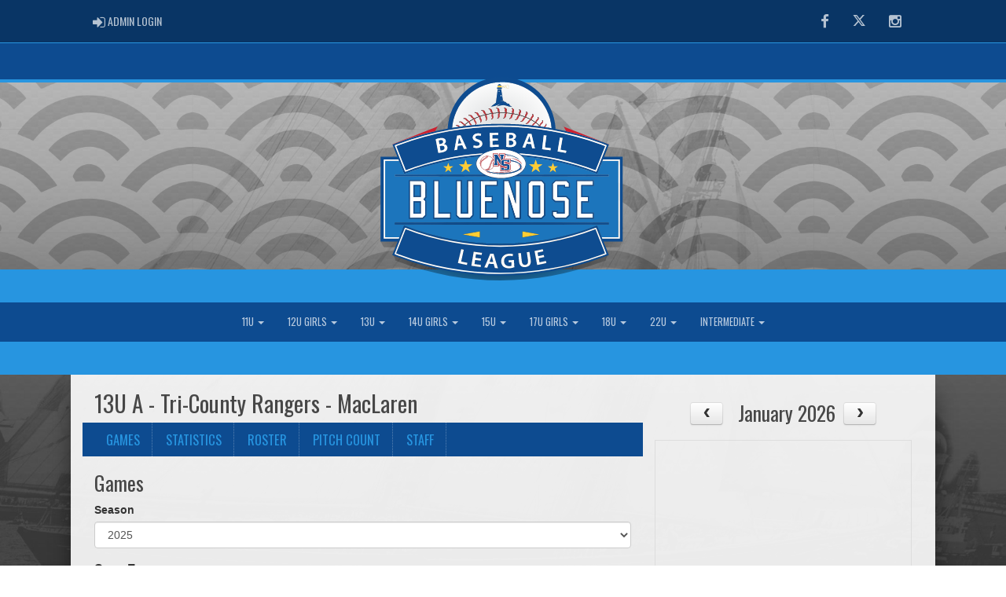

--- FILE ---
content_type: text/html; charset=utf-8
request_url: https://www.bluenoseleague.ca/team/7832/1433/13060/186223
body_size: 146352
content:

<!DOCTYPE html><html><head><title>Tri-County Rangers - MacLaren - BNS Bluenose League : Website by RAMP InterActive</title>      <meta charset="utf-8">      <meta http-equiv="Content-Type" content="text/html; charset=utf-8" />      <meta http-equiv="X-UA-Compatible" content="IE=edge">      <meta name="description" content="Website by RAMPInterActive.com">      <meta name="viewport" content="width=device-width, initial-scale=1">      <meta name="author" content="RAMPInterActive.com">                  <link rel="apple-touch-icon" sizes="180x180" href="/apple-touch-icon.png">              <link rel="icon" type="image/png" href="/favicon-32x32.png" sizes="32x32">          <link rel="icon" type="image/png" href="/favicon-16x16.png" sizes="16x16">        <link rel="manifest" href="/manifest.json">      <link rel="mask-icon" href="/safari-pinned-tab.svg" color="#5bbad5">                                                          <link href="/cloud/global/css/bootstrap.min.css" rel="stylesheet">      <link href="/cloud/global/css/ie10-viewport-bug-workaround.css" rel="stylesheet">            <!--[if lt IE 9]>          <script src="/cloud/global/js/html5shiv.min.js"></script>          <script src="/cloud/global/js/respond.min.js"></script>      <![endif]-->      <link href="/cloud/global/css/jquery-ui.theme.min.css" rel="stylesheet">      <link href="/cloud/global/css/jquery.fileupload.css" rel="stylesheet">      <link href="/cloud/baseballnovascotia/css/rampsite.css?v=4" rel="stylesheet">      <link href="/cloud/baseballnovascotia/css/rampsite-custom.css?random=62" rel="stylesheet">      <link href="/cloud/baseballnovascotia/css/rampfonts.css" rel="stylesheet">      <link href="/cloud/global/css/blueimp-gallery.min.css" rel="stylesheet">      <link href="/cloud/global/css/bootstrap-image-gallery.min.css" rel="stylesheet">      <script src="https://kit.fontawesome.com/af0d654364.js" crossorigin="anonymous"></script>        <script src="/cloud/global/js/jquery.min.js"></script>          <script>window.jQuery || document.write('<script src="/cloud/global/js/jquery.min.js"><\/script>')</script>      <script src="/cloud/global/js/bootstrap.min.js"></script>      <script src="/cloud/global/js/msaglobal.js?v=1"></script>      <script src="/cloud/global/js/jquery.rotate.js?v=1"></script>      <script src="/cloud/global/js/jquery.cookie.js"></script>      <script src="/cloud/global/js/jquery-ui.min.js"></script>      <script type='text/javascript' src='https://partner.googleadservices.com/gampad/google_service.js'></script>      <script src="/cloud/global/js/captcha99-0.0.1.js?v=1.1"></script>      <script src="/cloud/global/js/moment.js"></script>      <link href="/cloud/global/css/fullcalendar.css" rel="stylesheet">      <script src="/cloud/global/js/fullcalendar.js"></script>      <script src="/cloud/global/js/jquery.countdown.min.js"></script>      <script src="/cloud/global/js/slick.js"></script>      <script src="/cloud/global/js//carousel.js"></script>                  <script src="/cloud/global/js/tablesorter-master/jquery.tablesorter.combined.js"></script>      <script>          var googletag = googletag || {};          googletag.cmd = googletag.cmd || [];          (function () {              var gads = document.createElement('script');              gads.async = true;              gads.type = 'text/javascript';              var useSSL = 'https:' == document.location.protocol;              gads.src = (useSSL ? 'https:' : 'http:') +                  '//www.googletagservices.com/tag/js/gpt.js';              var node = document.getElementsByTagName('script')[0];              node.parentNode.insertBefore(gads, node);          })();      </script>      <script type='text/javascript'>          GS_googleAddAdSenseService("ca-pub-4941149722177626");          GS_googleEnableAllServices();      </script>      <style>          .calendar-text {              margin-top: .3em;          }      </style>      <style>          /**/          .fc-day-grid-event > .fc-content {              white-space: normal;              text-overflow: inherit;          }                .fc-day-grid-event > .fc-content:hover {                  max-height: none !important;              }      </style>      <script src="/cloud/global/js/vendor/jquery.ui.widget.js"></script>      <!-- The Iframe Transport is required for browsers without support for XHR file uploads -->      <script src="/cloud/global/js/jquery.iframe-transport.js"></script>      <!-- The basic File Upload plugin -->      <script src="/cloud/global/js/jquery.fileupload.js"></script>  </head><body><meta name="theme-color" content="0d4b90" />        <div class="container-fluid mediaBar">          <div class="container">                  <div class="col-sm-1 col-xs-1 text-left mediaLogin">                          <a class="btn btn-social" href="https://admin.rampcms.com" target="_blank"><i class="fa fa-sign-in fa-lg" title="Login Page" aria-hidden="true"></i><span class="mediaAdminLogin">&nbsp;Admin Login</span><span class="sr-only">Admin Login</span></a>                    </div>              <div class="col-sm-11 col-xs-11 text-right mediaSocial">                                      <a target="_new" class="btn btn-social" href="https://www.facebook.com/baseballnovascotia/"><i class="fa fa-facebook fa-lg" title="like us" aria-hidden="true"></i><span class="sr-only">Facebook</span></a>                                                      <a target="_new" class="btn btn-social" href="https://twitter.com/baseball_ns/"><i class="fa fa-twitter fa-lg" title="follow us" aria-hidden="true"></i><span class="sr-only">Twitter</span></a>                        <a target="_new" class="btn btn-social" href="https://www.instagram.com/baseballnovascotia/"><i class="fa fa-instagram fa-lg" title="instagram" aria-hidden="true"></i><span class="sr-only">Instagram</span></a>                                                      </div>          </div>      </div>        <nav id="assocMenu" class="navbar yamm navbar-default " role="navigation">          <div class="navbar-header">                  <button type="button" data-toggle="collapse" data-target="#navbar-collapse-1" class="navbar-toggle"><span class="icon-bar"></span><span class="icon-bar"></span><span class="icon-bar"></span></button><a href="#" class="navbar-brand main">Main Menu</a>            </div>          <div id="navbar-collapse-1" class="navbar-collapse collapse">              <ul class="nav navbar-nav">              </ul>          </div>      </nav>      <a href="/"><div class="container-fluid assocLogo"></div></a>      <div class="parallax-window" data-parallax="scroll" data-image-src="/cloud/baseballnovascotia/css/img/assocBGlogo.png" data-position-y="top" data-speed="0.4" data-ios-fix="true" data-android-fix="false" data-bleed-number="3"></div>      <div class="pageLiner"></div>        <!-- CategoriesMenuV2 -->      <nav id="categoriesMenu" class="navbar yamm navbar-default " role="navigation">          <div class="navbar-header">              <button type="button" data-toggle="collapse" data-target="#navbar-collapse-2" class="navbar-toggle"><span class="icon-bar"></span><span class="icon-bar"></span><span class="icon-bar"></span></button><a href="#" class="navbar-brand divisions">Categories</a>          </div>          <div id="navbar-collapse-2" class="navbar-collapse collapse">                  <ul class="nav navbar-nav">                                                      <li class="dropdown yamm-fw">                                      <a aria-expanded="false" href="#" data-toggle="dropdown" class="dropdown-toggle">                                          11U                                          <b class="caret"></b>                                      </a>                                      <ul class="dropdown-menu">                                          <li>                                              <div class="yamm-content">                                                                                                      <div class="row">                                                                <div id="accord1431" class="panel-group col-sm-3">                                                                          <div class="panel panel-default panel-transparent">                                                                              <div class="panel-heading">                                                                                  <h4 class="panel-title"><a data-toggle="collapse" data-parent="#accord1431" href="#collapse13058">11U A </a></h4>                                                                                  <div id="collapse13058" class="panel-collapse collapse">                                                                                      <div class="panel-body">                                                                                          <p>                                                                                                      <strong><a href="/division/1431/13058/games"> Games </a></strong> |                                                                                                      <strong><a href="/division/1431/13058/standings"> Standings </a></strong> |                                                                                                      <strong><a href="/division/1431/13058/leaders"> Leaders </a></strong> |                                                                                                      <strong><a href="/division/1431/13058/rosters"> Rosters </a></strong>                                                                                                  <!-- menu -->                                                                                          </p>                                                                                          <ul class="divisionTeamsMenu">                                                                                                  <li><a href="/team/11305/1431/13058/308405"> Shelburne Bashers - Conrad </a></li>                                                                                                  <li><a href="/team/11305/1431/13058/308411"> Amherst Athletics - Collins </a></li>                                                                                                  <li><a href="/team/11305/1431/13058/309212"> East Hants Nationals - Mann </a></li>                                                                                                  <li><a href="/team/11305/1431/13058/311375"> New Glasgow Kinsmen Cubs - Mackie </a></li>                                                                                                  <li><a href="/team/11305/1431/13058/311377"> Hants North Jays - Taylor </a></li>                                                                                                  <li><a href="/team/11305/1431/13058/311383"> Liverpool Privateers - Lowe </a></li>                                                                                                  <li><a href="/team/11305/1431/13058/311384"> Hants North Jays - Hennigar </a></li>                                                                                                  <li><a href="/team/11305/1431/13058/311385"> Stewiacke Storm - Tapper </a></li>                                                                                                  <li><a href="/team/11305/1431/13058/311387"> Weymouth Firebirds - Addington </a></li>                                                                                                  <li><a href="/team/11305/1431/13058/311388"> Yarmouth Gateways - Thurber </a></li>                                                                                                  <li><a href="/team/11305/1431/13058/311390"> New Waterford Dodgers - Corbett </a></li>                                                                                                  <li><a href="/team/11305/1431/13058/311392"> Porters Lake Schooners - Warner </a></li>                                                                                                  <li><a href="/team/11305/1431/13058/311399"> Halifax Mets - Richer </a></li>                                                                                                  <li><a href="/team/11305/1431/13058/311434"> Truro Bearcats - Simms </a></li>                                                                                                  <li><a href="/team/11305/1431/13058/311437"> Prospect Mariners - White </a></li>                                                                                                  <li><a href="/team/11305/1431/13058/311450"> Truro Bearcats - Backman </a></li>                                                                                                  <li><a href="/team/11305/1431/13058/312022"> West Hants Coyotes - Kendall </a></li>                                                                                                  <li><a href="/team/11305/1431/13058/313734"> Kentville Wildcats - VanBlarcom </a></li>                                                                                                  <li><a href="/team/11305/1431/13058/313737"> Sydney Mines Ramblers - Maclean </a></li>                                                                                                  <li><a href="/team/11305/1431/13058/313744"> Clarks Harbour Foggies - Symonds </a></li>                                                                                                  <li><a href="/team/11305/1431/13058/313747"> Tri County Rangers - Walsh </a></li>                                                                                                  <li><a href="/team/11305/1431/13058/313748"> Hammonds Plains A's Yellow - Dingwell </a></li>                                                                                                  <li><a href="/team/11305/1431/13058/313749"> Clarks Harbour Foggies - Newell-Ross </a></li>                                                                                                  <li><a href="/team/11305/1431/13058/313751"> Clarks Harbour Foggies - Kane </a></li>                                                                                                  <li><a href="/team/11305/1431/13058/313752"> Clarks Harbour Foggies - Nickerson </a></li>                                                                                                  <li><a href="/team/11305/1431/13058/313753"> Hammonds Plains A's Green - Yarymowich </a></li>                                                                                                  <li><a href="/team/11305/1431/13058/313931"> Strait Area Sting - Procure </a></li>                                                                                                  <li><a href="/team/11305/1431/13058/313934"> Bridgewater Bulldogs - Martin </a></li>                                                                                                  <li><a href="/team/11305/1431/13058/313938"> Isle Madame Mariners - Landry </a></li>                                                                                                  <li><a href="/team/11305/1431/13058/314004"> Stewiacke Storm - Turple </a></li>                                                                                                  <li><a href="/team/11305/1431/13058/314623"> Cole Harbour Black Cardinals - McCarroll </a></li>                                                                                                  <li><a href="/team/11305/1431/13058/314624"> Cole Harbour Red Cardinals - Vallis </a></li>                                                                                                  <li><a href="/team/11305/1431/13058/319096"> LWF Express - Macneil </a></li>                                                                                                  <li><a href="/team/11305/1431/13058/319098"> Mira Road Rangers - Wadden </a></li>                                                                                          </ul>                                                                                      </div>                                                                                  </div>                                                                              </div>                                                                          </div>                                                                          <div class="panel panel-default panel-transparent">                                                                              <div class="panel-heading">                                                                                  <h4 class="panel-title"><a data-toggle="collapse" data-parent="#accord1431" href="#collapse13061">11U AA </a></h4>                                                                                  <div id="collapse13061" class="panel-collapse collapse">                                                                                      <div class="panel-body">                                                                                          <p>                                                                                                      <strong><a href="/division/1431/13061/games"> Games </a></strong> |                                                                                                      <strong><a href="/division/1431/13061/standings"> Standings </a></strong> |                                                                                                      <strong><a href="/division/1431/13061/leaders"> Leaders </a></strong> |                                                                                                      <strong><a href="/division/1431/13061/rosters"> Rosters </a></strong>                                                                                                  <!-- menu -->                                                                                          </p>                                                                                          <ul class="divisionTeamsMenu">                                                                                                  <li><a href="/team/11305/1431/13061/308387"> Sydney Sooners - Ferguson </a></li>                                                                                                  <li><a href="/team/11305/1431/13061/308388"> Sydney Mines Ramblers - Bradley </a></li>                                                                                                  <li><a href="/team/11305/1431/13061/309213"> Oxford Wildcats - Rafuse </a></li>                                                                                                  <li><a href="/team/11305/1431/13061/311363"> East Hants Nationals - Connor </a></li>                                                                                                  <li><a href="/team/11305/1431/13061/311364"> Hants North Jays - Wisemans </a></li>                                                                                                  <li><a href="/team/11305/1431/13061/311380"> Hammonds Plains A's - Jeffrey </a></li>                                                                                                  <li><a href="/team/11305/1431/13061/311398"> Halifax Mets - Guy </a></li>                                                                                                  <li><a href="/team/11305/1431/13061/311424"> Dartmouth Arrows - Devlin </a></li>                                                                                                  <li><a href="/team/11305/1431/13061/311441"> Stellarton Albions - MacDonald </a></li>                                                                                                  <li><a href="/team/11305/1431/13061/313735"> Glace Bay Allstars - Boutilier </a></li>                                                                                                  <li><a href="/team/11305/1431/13061/313750"> Amherst Athletics - LeBlanc </a></li>                                                                                                  <li><a href="/team/11305/1431/13061/313932"> Tri County Rangers - Timmons-Brown </a></li>                                                                                                  <li><a href="/team/11305/1431/13061/313935"> Bridgewater Bulldogs - Dedrick </a></li>                                                                                                  <li><a href="/team/11305/1431/13061/308402"> Antigonish Angels - Dunlap </a></li>                                                                                          </ul>                                                                                      </div>                                                                                  </div>                                                                              </div>                                                                          </div>                                                              </div>                                                              <div id="accord1431" class="panel-group col-sm-3">                                                                          <div class="panel panel-default panel-transparent">                                                                              <div class="panel-heading">                                                                                  <h4 class="panel-title"><a data-toggle="collapse" data-parent="#accord1431" href="#collapse13062">11U AAA </a></h4>                                                                                  <div id="collapse13062" class="panel-collapse collapse">                                                                                      <div class="panel-body">                                                                                          <p>                                                                                                      <strong><a href="/division/1431/13062/games"> Games </a></strong> |                                                                                                      <strong><a href="/division/1431/13062/standings"> Standings </a></strong> |                                                                                                      <strong><a href="/division/1431/13062/leaders"> Leaders </a></strong> |                                                                                                      <strong><a href="/division/1431/13062/rosters"> Rosters </a></strong>                                                                                                  <!-- menu -->                                                                                          </p>                                                                                          <ul class="divisionTeamsMenu">                                                                                                  <li><a href="/team/11305/1431/13062/308401"> Hammonds Plains A's - Coutinho </a></li>                                                                                                  <li><a href="/team/11305/1431/13062/311368"> Dartmouth Arrows - Gillis </a></li>                                                                                                  <li><a href="/team/11305/1431/13062/311402"> Halifax Mets - Stackhouse </a></li>                                                                                                  <li><a href="/team/11305/1431/13062/312021"> Tri County Rangers - McQuarrie </a></li>                                                                                                  <li><a href="/team/11305/1431/13062/313733"> Clarks Harbour Foggies - Atkinson </a></li>                                                                                                  <li><a href="/team/11305/1431/13062/313746"> Kentville Wildcats - Ludlow </a></li>                                                                                          </ul>                                                                                      </div>                                                                                  </div>                                                                              </div>                                                                          </div>                                                                          <div class="panel panel-default panel-transparent">                                                                              <div class="panel-heading">                                                                                  <h4 class="panel-title"><a data-toggle="collapse" data-parent="#accord1431" href="#collapse18308">Non-Bluenose </a></h4>                                                                                  <div id="collapse18308" class="panel-collapse collapse">                                                                                      <div class="panel-body">                                                                                          <p>                                                                                                      <strong><a href="/division/1431/18308/games"> Games </a></strong> |                                                                                                      <strong><a href="/division/1431/18308/standings"> Standings </a></strong> |                                                                                                      <strong><a href="/division/1431/18308/leaders"> Leaders </a></strong> |                                                                                                      <strong><a href="/division/1431/18308/rosters"> Rosters </a></strong>                                                                                                  <!-- menu -->                                                                                          </p>                                                                                          <ul class="divisionTeamsMenu">                                                                                                  <li><a href="/team/11305/1431/18308/317986"> Eastern Passage Pirates - Harnish </a></li>                                                                                                  <li><a href="/team/11305/1431/18308/319095"> Port Hood Jays - McKenna </a></li>                                                                                                  <li><a href="/team/11305/1431/18308/319099"> Dartmouth Diamond Dawgs - MacNeil </a></li>                                                                                                  <li><a href="/team/11305/1431/18308/320333"> Glace Bay All Stars - Soldon </a></li>                                                                                                  <li><a href="/team/11305/1431/18308/320334"> Inverness Ravens - Vallis </a></li>                                                                                          </ul>                                                                                      </div>                                                                                  </div>                                                                              </div>                                                                          </div>                                                              </div>                                                              <div id="accord1431" class="panel-group col-sm-3">                                                              </div>                                                      </div>                                              </div>                                          </li>                                      </ul>                                  </li>                                  <li class="dropdown yamm-fw">                                      <a aria-expanded="false" href="#" data-toggle="dropdown" class="dropdown-toggle">                                          12U Girls                                          <b class="caret"></b>                                      </a>                                      <ul class="dropdown-menu">                                          <li>                                              <div class="yamm-content">                                                                                                      <div class="row">                                                                <div id="accord1432" class="panel-group col-sm-3">                                                                          <div class="panel panel-default panel-transparent">                                                                              <div class="panel-heading">                                                                                  <h4 class="panel-title"><a data-toggle="collapse" data-parent="#accord1432" href="#collapse13059">12U Girls AA </a></h4>                                                                                  <div id="collapse13059" class="panel-collapse collapse">                                                                                      <div class="panel-body">                                                                                          <p>                                                                                                      <strong><a href="/division/1432/13059/games"> Games </a></strong> |                                                                                                      <strong><a href="/division/1432/13059/standings"> Standings </a></strong> |                                                                                                      <strong><a href="/division/1432/13059/leaders"> Leaders </a></strong> |                                                                                                      <strong><a href="/division/1432/13059/rosters"> Rosters </a></strong>                                                                                                  <!-- menu -->                                                                                          </p>                                                                                          <ul class="divisionTeamsMenu">                                                                                          </ul>                                                                                      </div>                                                                                  </div>                                                                              </div>                                                                          </div>                                                              </div>                                                              <div id="accord1432" class="panel-group col-sm-3">                                                                          <div class="panel panel-default panel-transparent">                                                                              <div class="panel-heading">                                                                                  <h4 class="panel-title"><a data-toggle="collapse" data-parent="#accord1432" href="#collapse33648">12U Girls AAA </a></h4>                                                                                  <div id="collapse33648" class="panel-collapse collapse">                                                                                      <div class="panel-body">                                                                                          <p>                                                                                                      <strong><a href="/division/1432/33648/games"> Games </a></strong> |                                                                                                      <strong><a href="/division/1432/33648/standings"> Standings </a></strong> |                                                                                                      <strong><a href="/division/1432/33648/leaders"> Leaders </a></strong> |                                                                                                      <strong><a href="/division/1432/33648/rosters"> Rosters </a></strong>                                                                                                  <!-- menu -->                                                                                          </p>                                                                                          <ul class="divisionTeamsMenu">                                                                                                  <li><a href="/team/11305/1432/33648/311410"> Yarmouth Gateway Girls - Leblanc </a></li>                                                                                                  <li><a href="/team/11305/1432/33648/312006"> Halifax Mets - Shortt </a></li>                                                                                                  <li><a href="/team/11305/1432/33648/312024"> Hammonds Plains A's Green - Sampson </a></li>                                                                                                  <li><a href="/team/11305/1432/33648/309218"> Truro Bearcats - Dexter </a></li>                                                                                                  <li><a href="/team/11305/1432/33648/311432"> West Hants Coyotes - Hines </a></li>                                                                                                  <li><a href="/team/11305/1432/33648/312023"> Hammonds Plains A's Yellow - Salmon </a></li>                                                                                                  <li><a href="/team/11305/1432/33648/313741"> Tri County Rangers Blue - Creemer </a></li>                                                                                                  <li><a href="/team/11305/1432/33648/313742"> Tri County Rangers Red - MacCormack </a></li>                                                                                                  <li><a href="/team/11305/1432/33648/313949"> Amherst Athletics - Welton </a></li>                                                                                                  <li><a href="/team/11305/1432/33648/313953"> Kentville Wildcats - Graves </a></li>                                                                                                  <li><a href="/team/11305/1432/33648/319895"> Humber Park Hawks - Helmkay </a></li>                                                                                                  <li><a href="/team/11305/1432/33648/319896"> New Waterford Dodgers - Doyle </a></li>                                                                                          </ul>                                                                                      </div>                                                                                  </div>                                                                              </div>                                                                          </div>                                                              </div>                                                              <div id="accord1432" class="panel-group col-sm-3">                                                              </div>                                                      </div>                                              </div>                                          </li>                                      </ul>                                  </li>                                  <li class="dropdown yamm-fw">                                      <a aria-expanded="false" href="#" data-toggle="dropdown" class="dropdown-toggle">                                          13U                                          <b class="caret"></b>                                      </a>                                      <ul class="dropdown-menu">                                          <li>                                              <div class="yamm-content">                                                                                                      <div class="row">                                                                <div id="accord1433" class="panel-group col-sm-3">                                                                          <div class="panel panel-default panel-transparent">                                                                              <div class="panel-heading">                                                                                  <h4 class="panel-title"><a data-toggle="collapse" data-parent="#accord1433" href="#collapse13060">13U A </a></h4>                                                                                  <div id="collapse13060" class="panel-collapse collapse">                                                                                      <div class="panel-body">                                                                                          <p>                                                                                                      <strong><a href="/division/1433/13060/games"> Games </a></strong> |                                                                                                      <strong><a href="/division/1433/13060/standings"> Standings </a></strong> |                                                                                                      <strong><a href="/division/1433/13060/leaders"> Leaders </a></strong> |                                                                                                      <strong><a href="/division/1433/13060/rosters"> Rosters </a></strong>                                                                                                  <!-- menu -->                                                                                          </p>                                                                                          <ul class="divisionTeamsMenu">                                                                                                  <li><a href="/team/11305/1433/13060/308397"> Amherst Athletics - Cochrane </a></li>                                                                                                  <li><a href="/team/11305/1433/13060/309211"> Liverpool Privateers - Grezaud </a></li>                                                                                                  <li><a href="/team/11305/1433/13060/311369"> East Hants Nationals - Macdonald </a></li>                                                                                                  <li><a href="/team/11305/1433/13060/311378"> Truro Bearcats - Smith </a></li>                                                                                                  <li><a href="/team/11305/1433/13060/311381"> Weymouth Firebirds - Leblanc </a></li>                                                                                                  <li><a href="/team/11305/1433/13060/311393"> Hammonds Plains A's - Campbell </a></li>                                                                                                  <li><a href="/team/11305/1433/13060/311394"> Clarks Harbour Foggies - Ross </a></li>                                                                                                  <li><a href="/team/11305/1433/13060/311403"> Hants North Jays - Campbell </a></li>                                                                                                  <li><a href="/team/11305/1433/13060/311405"> Oxford Wildcats - Hurley </a></li>                                                                                                  <li><a href="/team/11305/1433/13060/311406"> Antigonish Angels - Dwyer </a></li>                                                                                                  <li><a href="/team/11305/1433/13060/311418"> Bridgewater Bulldogs - Wark </a></li>                                                                                                  <li><a href="/team/11305/1433/13060/311421"> Mira Road Rangers - Bonnell </a></li>                                                                                                  <li><a href="/team/11305/1433/13060/311430"> West Hants Coyotes - Martin </a></li>                                                                                                  <li><a href="/team/11305/1433/13060/311431"> West Hants Coyotes - Setchell </a></li>                                                                                                  <li><a href="/team/11305/1433/13060/311440"> Kentville Wildcats - Devoe </a></li>                                                                                                  <li><a href="/team/11305/1433/13060/311447"> Cole Harbour Cardinals Black - Janes </a></li>                                                                                                  <li><a href="/team/11305/1433/13060/311448"> Cole Harbour Cardinals Red - Mattatall </a></li>                                                                                                  <li><a href="/team/11305/1433/13060/311453"> Halifax Mets Blue - Keough </a></li>                                                                                                  <li><a href="/team/11305/1433/13060/311455"> Halifax Mets Orange - Dunlop </a></li>                                                                                                  <li><a href="/team/11305/1433/13060/311457"> Tri County Rangers - Riehl </a></li>                                                                                                  <li><a href="/team/11305/1433/13060/312011"> New Waterford Dodgers - Hillier </a></li>                                                                                                  <li><a href="/team/11305/1433/13060/312015"> Yarmouth Gateways - Green </a></li>                                                                                                  <li><a href="/team/11305/1433/13060/312016"> Strait Area Sting - Beaton </a></li>                                                                                                  <li><a href="/team/11305/1433/13060/312019"> Port Hood Blue Jays - Hawley </a></li>                                                                                                  <li><a href="/team/11305/1433/13060/320116"> Hammonds Plains A's Allstars - Kirchner </a></li>                                                                                          </ul>                                                                                      </div>                                                                                  </div>                                                                              </div>                                                                          </div>                                                                          <div class="panel panel-default panel-transparent">                                                                              <div class="panel-heading">                                                                                  <h4 class="panel-title"><a data-toggle="collapse" data-parent="#accord1433" href="#collapse13063">13U AA </a></h4>                                                                                  <div id="collapse13063" class="panel-collapse collapse">                                                                                      <div class="panel-body">                                                                                          <p>                                                                                                      <strong><a href="/division/1433/13063/games"> Games </a></strong> |                                                                                                      <strong><a href="/division/1433/13063/standings"> Standings </a></strong> |                                                                                                      <strong><a href="/division/1433/13063/leaders"> Leaders </a></strong> |                                                                                                      <strong><a href="/division/1433/13063/rosters"> Rosters </a></strong>                                                                                                  <!-- menu -->                                                                                          </p>                                                                                          <ul class="divisionTeamsMenu">                                                                                                  <li><a href="/team/11305/1433/13063/311359"> Hammonds Plains A's - Langille </a></li>                                                                                                  <li><a href="/team/11305/1433/13063/311361"> Pictou County Cubs - Sutherland </a></li>                                                                                                  <li><a href="/team/11305/1433/13063/311367"> Dartmouth Arrows - Dean </a></li>                                                                                                  <li><a href="/team/11305/1433/13063/311370"> East Hants Nationals - Day </a></li>                                                                                                  <li><a href="/team/11305/1433/13063/311379"> Clark's Harbour Foggies - Ross </a></li>                                                                                                  <li><a href="/team/11305/1433/13063/311401"> Halifax Mets - Hale </a></li>                                                                                                  <li><a href="/team/11305/1433/13063/311408"> Tri County Rangers - Bunin </a></li>                                                                                          </ul>                                                                                      </div>                                                                                  </div>                                                                              </div>                                                                          </div>                                                              </div>                                                              <div id="accord1433" class="panel-group col-sm-3">                                                                          <div class="panel panel-default panel-transparent">                                                                              <div class="panel-heading">                                                                                  <h4 class="panel-title"><a data-toggle="collapse" data-parent="#accord1433" href="#collapse13064">13U AAA </a></h4>                                                                                  <div id="collapse13064" class="panel-collapse collapse">                                                                                      <div class="panel-body">                                                                                          <p>                                                                                                      <strong><a href="/division/1433/13064/games"> Games </a></strong> |                                                                                                      <strong><a href="/division/1433/13064/standings"> Standings </a></strong> |                                                                                                      <strong><a href="/division/1433/13064/leaders"> Leaders </a></strong> |                                                                                                      <strong><a href="/division/1433/13064/rosters"> Rosters </a></strong>                                                                                                  <!-- menu -->                                                                                          </p>                                                                                          <ul class="divisionTeamsMenu">                                                                                                  <li><a href="/team/11305/1433/13064/311366"> Dartmouth Arrows - Reeves </a></li>                                                                                                  <li><a href="/team/11305/1433/13064/311372"> Bridgewater Bulldogs - Zinck </a></li>                                                                                                  <li><a href="/team/11305/1433/13064/311400"> Halifax Mets - McPherson </a></li>                                                                                                  <li><a href="/team/11305/1433/13064/311411"> Tri County Rangers - Wamback </a></li>                                                                                                  <li><a href="/team/11305/1433/13064/311996"> Hammonds Plains A's - Haverstock </a></li>                                                                                                  <li><a href="/team/11305/1433/13064/312003"> Kentville Wildcats - Lockhart </a></li>                                                                                                  <li><a href="/team/11305/1433/13064/308413"> Truro Bearcats - Murphy </a></li>                                                                                          </ul>                                                                                      </div>                                                                                  </div>                                                                              </div>                                                                          </div>                                                                          <div class="panel panel-default panel-transparent">                                                                              <div class="panel-heading">                                                                                  <h4 class="panel-title"><a data-toggle="collapse" data-parent="#accord1433" href="#collapse18309">Non-Bluenose </a></h4>                                                                                  <div id="collapse18309" class="panel-collapse collapse">                                                                                      <div class="panel-body">                                                                                          <p>                                                                                                      <strong><a href="/division/1433/18309/games"> Games </a></strong> |                                                                                                      <strong><a href="/division/1433/18309/standings"> Standings </a></strong> |                                                                                                      <strong><a href="/division/1433/18309/leaders"> Leaders </a></strong> |                                                                                                      <strong><a href="/division/1433/18309/rosters"> Rosters </a></strong>                                                                                                  <!-- menu -->                                                                                          </p>                                                                                          <ul class="divisionTeamsMenu">                                                                                                  <li><a href="/team/11305/1433/18309/317987"> Eastern Passage Pirates - McNamara </a></li>                                                                                                  <li><a href="/team/11305/1433/18309/317989"> Hammonds Plains A's Allstars - Kirchner </a></li>                                                                                                  <li><a href="/team/11305/1433/18309/317991"> LWF Miners - Monk </a></li>                                                                                                  <li><a href="/team/11305/1433/18309/317992"> Pictou County Cubs - Lawson </a></li>                                                                                                  <li><a href="/team/11305/1433/18309/317993"> Glace Bay Colonels - Doucette </a></li>                                                                                                  <li><a href="/team/11305/1433/18309/317995"> Sydney Mines Ramblers - Young </a></li>                                                                                                  <li><a href="/team/11305/1433/18309/319094"> Inverness Ravens - Maclean </a></li>                                                                                                  <li><a href="/team/11305/1433/18309/320117"> Glace Bay Allstars - Jenkins </a></li>                                                                                                  <li><a href="/team/11305/1433/18309/320119"> Berwick Bobcats - Keddy </a></li>                                                                                          </ul>                                                                                      </div>                                                                                  </div>                                                                              </div>                                                                          </div>                                                              </div>                                                              <div id="accord1433" class="panel-group col-sm-3">                                                              </div>                                                      </div>                                              </div>                                          </li>                                      </ul>                                  </li>                                  <li class="dropdown yamm-fw">                                      <a aria-expanded="false" href="#" data-toggle="dropdown" class="dropdown-toggle">                                          14U Girls                                          <b class="caret"></b>                                      </a>                                      <ul class="dropdown-menu">                                          <li>                                              <div class="yamm-content">                                                                                                      <div class="row">                                                                <div id="accord1434" class="panel-group col-sm-3">                                                                          <div class="panel panel-default panel-transparent">                                                                              <div class="panel-heading">                                                                                  <h4 class="panel-title"><a data-toggle="collapse" data-parent="#accord1434" href="#collapse13065">14U Girls AA </a></h4>                                                                                  <div id="collapse13065" class="panel-collapse collapse">                                                                                      <div class="panel-body">                                                                                          <p>                                                                                                      <strong><a href="/division/1434/13065/games"> Games </a></strong> |                                                                                                      <strong><a href="/division/1434/13065/standings"> Standings </a></strong> |                                                                                                      <strong><a href="/division/1434/13065/leaders"> Leaders </a></strong> |                                                                                                      <strong><a href="/division/1434/13065/rosters"> Rosters </a></strong>                                                                                                  <!-- menu -->                                                                                          </p>                                                                                          <ul class="divisionTeamsMenu">                                                                                          </ul>                                                                                      </div>                                                                                  </div>                                                                              </div>                                                                          </div>                                                              </div>                                                              <div id="accord1434" class="panel-group col-sm-3">                                                                          <div class="panel panel-default panel-transparent">                                                                              <div class="panel-heading">                                                                                  <h4 class="panel-title"><a data-toggle="collapse" data-parent="#accord1434" href="#collapse33649">14U Girls AAA </a></h4>                                                                                  <div id="collapse33649" class="panel-collapse collapse">                                                                                      <div class="panel-body">                                                                                          <p>                                                                                                      <strong><a href="/division/1434/33649/games"> Games </a></strong> |                                                                                                      <strong><a href="/division/1434/33649/standings"> Standings </a></strong> |                                                                                                      <strong><a href="/division/1434/33649/leaders"> Leaders </a></strong> |                                                                                                      <strong><a href="/division/1434/33649/rosters"> Rosters </a></strong>                                                                                                  <!-- menu -->                                                                                          </p>                                                                                          <ul class="divisionTeamsMenu">                                                                                                  <li><a href="/team/11305/1434/33649/312005"> Halifax Mets - Harvey </a></li>                                                                                                  <li><a href="/team/11305/1434/33649/313739"> Yarmouth Gateway Girls - LeBlanc </a></li>                                                                                                  <li><a href="/team/11305/1434/33649/309216"> Cape Breton Ramblerettes - Otoole </a></li>                                                                                                  <li><a href="/team/11305/1434/33649/311419"> Kentville Wildcats - MacKenzie </a></li>                                                                                                  <li><a href="/team/11305/1434/33649/311429"> West Hants Coyotes - Davies </a></li>                                                                                                  <li><a href="/team/11305/1434/33649/311997"> Hammonds Plains A's Yellow - Rajendran </a></li>                                                                                                  <li><a href="/team/11305/1434/33649/311998"> Hammonds Plains A's Green - Kirchner </a></li>                                                                                                  <li><a href="/team/11305/1434/33649/313736"> Oxford Wildcats - Porter </a></li>                                                                                                  <li><a href="/team/11305/1434/33649/313743"> New Waterford Girls Dodgers - Sampson </a></li>                                                                                                  <li><a href="/team/11305/1434/33649/313945"> Tri County Rangers Blue - McAvoy </a></li>                                                                                                  <li><a href="/team/11305/1434/33649/313951"> Amherst Athletics - Headge </a></li>                                                                                                  <li><a href="/team/11305/1434/33649/316011"> Tri County Rangers Red - Parker </a></li>                                                                                                  <li><a href="/team/11305/1434/33649/316012"> North Nova Highlanders - Ingraham </a></li>                                                                                                  <li><a href="/team/11305/1434/33649/316013"> Dartmouth Arrows - Handerek </a></li>                                                                                                  <li><a href="/team/11305/1434/33649/319100"> New Waterford Dodgers - Gillis </a></li>                                                                                          </ul>                                                                                      </div>                                                                                  </div>                                                                              </div>                                                                          </div>                                                              </div>                                                              <div id="accord1434" class="panel-group col-sm-3">                                                              </div>                                                      </div>                                              </div>                                          </li>                                      </ul>                                  </li>                                  <li class="dropdown yamm-fw">                                      <a aria-expanded="false" href="#" data-toggle="dropdown" class="dropdown-toggle">                                          15U                                          <b class="caret"></b>                                      </a>                                      <ul class="dropdown-menu">                                          <li>                                              <div class="yamm-content">                                                                                                      <div class="row">                                                                <div id="accord1435" class="panel-group col-sm-3">                                                                          <div class="panel panel-default panel-transparent">                                                                              <div class="panel-heading">                                                                                  <h4 class="panel-title"><a data-toggle="collapse" data-parent="#accord1435" href="#collapse13066">15U A </a></h4>                                                                                  <div id="collapse13066" class="panel-collapse collapse">                                                                                      <div class="panel-body">                                                                                          <p>                                                                                                      <strong><a href="/division/1435/13066/games"> Games </a></strong> |                                                                                                      <strong><a href="/division/1435/13066/standings"> Standings </a></strong> |                                                                                                      <strong><a href="/division/1435/13066/leaders"> Leaders </a></strong> |                                                                                                      <strong><a href="/division/1435/13066/rosters"> Rosters </a></strong>                                                                                                  <!-- menu -->                                                                                          </p>                                                                                          <ul class="divisionTeamsMenu">                                                                                                  <li><a href="/team/11305/1435/13066/311382"> Mira Road Rangers - Diflavio </a></li>                                                                                                  <li><a href="/team/11305/1435/13066/308390"> Sydney Mines Ramblers - Gillis </a></li>                                                                                                  <li><a href="/team/11305/1435/13066/308412"> Halifax Mets - Veinot </a></li>                                                                                                  <li><a href="/team/11305/1435/13066/309214"> Tatamagouche Rugrats - Heighton </a></li>                                                                                                  <li><a href="/team/11305/1435/13066/311371"> Hammonds Plains A's - Chase </a></li>                                                                                                  <li><a href="/team/11305/1435/13066/311386"> Stewiacke Storm - Turple </a></li>                                                                                                  <li><a href="/team/11305/1435/13066/311397"> Porters Lake Schooners - Anderson </a></li>                                                                                                  <li><a href="/team/11305/1435/13066/311407"> Tri County Rangers - Burrows </a></li>                                                                                                  <li><a href="/team/11305/1435/13066/311413"> Amherst Athletics - Carter </a></li>                                                                                                  <li><a href="/team/11305/1435/13066/311423"> Dartmouth Arrows - Howard </a></li>                                                                                                  <li><a href="/team/11305/1435/13066/311427"> Mira Road Rangers - Clements </a></li>                                                                                                  <li><a href="/team/11305/1435/13066/313419"> Bridgewater Bulldogs - Fernandez </a></li>                                                                                                  <li><a href="/team/11305/1435/13066/311428"> West Hants Coyotes - Martin </a></li>                                                                                                  <li><a href="/team/11305/1435/13066/311436"> Kentville Wildcats - Hann </a></li>                                                                                                  <li><a href="/team/11305/1435/13066/311438"> East Hants Nationals - Conrad </a></li>                                                                                                  <li><a href="/team/11305/1435/13066/311439"> Prospect Mariners - Henry </a></li>                                                                                                  <li><a href="/team/11305/1435/13066/311449"> Stellarton Albions - Marshall </a></li>                                                                                                  <li><a href="/team/11305/1435/13066/311994"> Clarks Harbour Foggies - Newell </a></li>                                                                                                  <li><a href="/team/11305/1435/13066/312013"> Isle Madame Mariners - Landry </a></li>                                                                                                  <li><a href="/team/11305/1435/13066/312014"> Berwick Bobcats - Coldwell </a></li>                                                                                                  <li><a href="/team/11305/1435/13066/312017"> Strait Area Sting - LeRoux </a></li>                                                                                          </ul>                                                                                      </div>                                                                                  </div>                                                                              </div>                                                                          </div>                                                                          <div class="panel panel-default panel-transparent">                                                                              <div class="panel-heading">                                                                                  <h4 class="panel-title"><a data-toggle="collapse" data-parent="#accord1435" href="#collapse13067">15U AA </a></h4>                                                                                  <div id="collapse13067" class="panel-collapse collapse">                                                                                      <div class="panel-body">                                                                                          <p>                                                                                                      <strong><a href="/division/1435/13067/games"> Games </a></strong> |                                                                                                      <strong><a href="/division/1435/13067/standings"> Standings </a></strong> |                                                                                                      <strong><a href="/division/1435/13067/leaders"> Leaders </a></strong> |                                                                                                      <strong><a href="/division/1435/13067/rosters"> Rosters </a></strong>                                                                                                  <!-- menu -->                                                                                          </p>                                                                                          <ul class="divisionTeamsMenu">                                                                                                  <li><a href="/team/11305/1435/13067/308391"> Dartmouth Arrows - Zwicker </a></li>                                                                                                  <li><a href="/team/11305/1435/13067/310936"> Truro Bearcats - Dawson </a></li>                                                                                                  <li><a href="/team/11305/1435/13067/310937"> Tri County Rangers - MacLaren </a></li>                                                                                                  <li><a href="/team/11305/1435/13067/311360"> Hammonds Plains A's - Boudreau </a></li>                                                                                                  <li><a href="/team/11305/1435/13067/311412"> Yarmouth Gateways - Macintosh </a></li>                                                                                                  <li><a href="/team/11305/1435/13067/311442"> Stellarton Albions - Walsh </a></li>                                                                                                  <li><a href="/team/11305/1435/13067/311446"> BNS 16U Girls - Lee </a></li>                                                                                                  <li><a href="/team/11305/1435/13067/311456"> Clarks Harbour Foggies - Brophy </a></li>                                                                                                  <li><a href="/team/11305/1435/13067/312010"> East Hants Nationals - Connor </a></li>                                                                                          </ul>                                                                                      </div>                                                                                  </div>                                                                              </div>                                                                          </div>                                                              </div>                                                              <div id="accord1435" class="panel-group col-sm-3">                                                                          <div class="panel panel-default panel-transparent">                                                                              <div class="panel-heading">                                                                                  <h4 class="panel-title"><a data-toggle="collapse" data-parent="#accord1435" href="#collapse13068">15U AAA </a></h4>                                                                                  <div id="collapse13068" class="panel-collapse collapse">                                                                                      <div class="panel-body">                                                                                          <p>                                                                                                      <strong><a href="/division/1435/13068/games"> Games </a></strong> |                                                                                                      <strong><a href="/division/1435/13068/standings"> Standings </a></strong> |                                                                                                      <strong><a href="/division/1435/13068/leaders"> Leaders </a></strong> |                                                                                                      <strong><a href="/division/1435/13068/rosters"> Rosters </a></strong>                                                                                                  <!-- menu -->                                                                                          </p>                                                                                          <ul class="divisionTeamsMenu">                                                                                                  <li><a href="/team/11305/1435/13068/308393"> Sydney Sooners - Long </a></li>                                                                                                  <li><a href="/team/11305/1435/13068/308408"> Hammonds Plains A's - Galloway </a></li>                                                                                                  <li><a href="/team/11305/1435/13068/311365"> Dartmouth Arrows - Longaphy </a></li>                                                                                                  <li><a href="/team/11305/1435/13068/311374"> Tri County Rangers - Greenough </a></li>                                                                                                  <li><a href="/team/11305/1435/13068/311395"> Halifax Mets - Bonilla </a></li>                                                                                                  <li><a href="/team/11305/1435/13068/311404"> Hants North Jays - Spencer </a></li>                                                                                                  <li><a href="/team/11305/1435/13068/311409"> Kentville Wildcats - Wellwood </a></li>                                                                                                  <li><a href="/team/11305/1435/13068/311414"> Yarmouth Gateways - Newell </a></li>                                                                                                  <li><a href="/team/11305/1435/13068/311417"> Bridgewater Bulldogs - Woodworth </a></li>                                                                                          </ul>                                                                                      </div>                                                                                  </div>                                                                              </div>                                                                          </div>                                                                          <div class="panel panel-default panel-transparent">                                                                              <div class="panel-heading">                                                                                  <h4 class="panel-title"><a data-toggle="collapse" data-parent="#accord1435" href="#collapse18310">Non-Bluenose </a></h4>                                                                                  <div id="collapse18310" class="panel-collapse collapse">                                                                                      <div class="panel-body">                                                                                          <p>                                                                                                      <strong><a href="/division/1435/18310/games"> Games </a></strong> |                                                                                                      <strong><a href="/division/1435/18310/standings"> Standings </a></strong> |                                                                                                      <strong><a href="/division/1435/18310/leaders"> Leaders </a></strong> |                                                                                                      <strong><a href="/division/1435/18310/rosters"> Rosters </a></strong>                                                                                                  <!-- menu -->                                                                                          </p>                                                                                          <ul class="divisionTeamsMenu">                                                                                                  <li><a href="/team/11305/1435/18310/317988"> Eastern Passage Pirates - Pitman </a></li>                                                                                                  <li><a href="/team/11305/1435/18310/317994"> Port Hood Blue Jays - Chisolm </a></li>                                                                                                  <li><a href="/team/11305/1435/18310/319874"> Dartmouth Diamond Dawgs - Murphy </a></li>                                                                                                  <li><a href="/team/11305/1435/18310/319875"> LWF Orioles - Sperdakes </a></li>                                                                                          </ul>                                                                                      </div>                                                                                  </div>                                                                              </div>                                                                          </div>                                                              </div>                                                              <div id="accord1435" class="panel-group col-sm-3">                                                              </div>                                                      </div>                                              </div>                                          </li>                                      </ul>                                  </li>                                  <li class="dropdown yamm-fw">                                      <a aria-expanded="false" href="#" data-toggle="dropdown" class="dropdown-toggle">                                          17U Girls                                          <b class="caret"></b>                                      </a>                                      <ul class="dropdown-menu">                                          <li>                                              <div class="yamm-content">                                                                                                      <div class="row">                                                                <div id="accord2619" class="panel-group col-sm-3">                                                                          <div class="panel panel-default panel-transparent">                                                                              <div class="panel-heading">                                                                                  <h4 class="panel-title"><a data-toggle="collapse" data-parent="#accord2619" href="#collapse23056">17U Girls AA </a></h4>                                                                                  <div id="collapse23056" class="panel-collapse collapse">                                                                                      <div class="panel-body">                                                                                          <p>                                                                                                      <strong><a href="/division/2619/23056/games"> Games </a></strong> |                                                                                                      <strong><a href="/division/2619/23056/standings"> Standings </a></strong> |                                                                                                      <strong><a href="/division/2619/23056/leaders"> Leaders </a></strong> |                                                                                                      <strong><a href="/division/2619/23056/rosters"> Rosters </a></strong>                                                                                                  <!-- menu -->                                                                                          </p>                                                                                          <ul class="divisionTeamsMenu">                                                                                                  <li><a href="/team/11305/2619/23056/309217"> Hants North Jays - Miller </a></li>                                                                                                  <li><a href="/team/11305/2619/23056/311420"> Kentville Wildcats - Kennedy </a></li>                                                                                                  <li><a href="/team/11305/2619/23056/311426"> West Hants Coyotes - Creaser </a></li>                                                                                                  <li><a href="/team/11305/2619/23056/311435"> New Glasgow Cubs - Avery </a></li>                                                                                                  <li><a href="/team/11305/2619/23056/311993"> New Waterford Dodgers - Therrien </a></li>                                                                                                  <li><a href="/team/11305/2619/23056/312020"> Hammonds Plains A's - Nelson </a></li>                                                                                          </ul>                                                                                      </div>                                                                                  </div>                                                                              </div>                                                                          </div>                                                              </div>                                                              <div id="accord2619" class="panel-group col-sm-3">                                                                          <div class="panel panel-default panel-transparent">                                                                              <div class="panel-heading">                                                                                  <h4 class="panel-title"><a data-toggle="collapse" data-parent="#accord2619" href="#collapse33650">17U Girls AAA </a></h4>                                                                                  <div id="collapse33650" class="panel-collapse collapse">                                                                                      <div class="panel-body">                                                                                          <p>                                                                                                      <strong><a href="/division/2619/33650/games"> Games </a></strong> |                                                                                                      <strong><a href="/division/2619/33650/standings"> Standings </a></strong> |                                                                                                      <strong><a href="/division/2619/33650/leaders"> Leaders </a></strong> |                                                                                                      <strong><a href="/division/2619/33650/rosters"> Rosters </a></strong>                                                                                                  <!-- menu -->                                                                                          </p>                                                                                          <ul class="divisionTeamsMenu">                                                                                                  <li><a href="/team/11305/2619/33650/311396"> Oxford Wildcats - Dickie </a></li>                                                                                                  <li><a href="/team/11305/2619/33650/311999"> Tri County Rangers - Adams </a></li>                                                                                                  <li><a href="/team/11305/2619/33650/312002"> Hammonds Plains A's - Crawford </a></li>                                                                                                  <li><a href="/team/11305/2619/33650/312004"> Halifax Mets - O'Leary </a></li>                                                                                                  <li><a href="/team/11305/2619/33650/312007"> North Nova Highlanders - Ingraham </a></li>                                                                                                  <li><a href="/team/11305/2619/33650/320122"> Yarmouth Gateway Girls - Gates </a></li>                                                                                          </ul>                                                                                      </div>                                                                                  </div>                                                                              </div>                                                                          </div>                                                              </div>                                                              <div id="accord2619" class="panel-group col-sm-3">                                                              </div>                                                      </div>                                              </div>                                          </li>                                      </ul>                                  </li>                                  <li class="dropdown yamm-fw">                                      <a aria-expanded="false" href="#" data-toggle="dropdown" class="dropdown-toggle">                                          18U                                          <b class="caret"></b>                                      </a>                                      <ul class="dropdown-menu">                                          <li>                                              <div class="yamm-content">                                                                                                      <div class="row">                                                                <div id="accord1436" class="panel-group col-sm-3">                                                                          <div class="panel panel-default panel-transparent">                                                                              <div class="panel-heading">                                                                                  <h4 class="panel-title"><a data-toggle="collapse" data-parent="#accord1436" href="#collapse13069">18U A </a></h4>                                                                                  <div id="collapse13069" class="panel-collapse collapse">                                                                                      <div class="panel-body">                                                                                          <p>                                                                                                      <strong><a href="/division/1436/13069/games"> Games </a></strong> |                                                                                                      <strong><a href="/division/1436/13069/standings"> Standings </a></strong> |                                                                                                      <strong><a href="/division/1436/13069/leaders"> Leaders </a></strong> |                                                                                                      <strong><a href="/division/1436/13069/rosters"> Rosters </a></strong>                                                                                                  <!-- menu -->                                                                                          </p>                                                                                          <ul class="divisionTeamsMenu">                                                                                                  <li><a href="/team/11305/1436/13069/309209"> West Hants Coyotes - Sullivan </a></li>                                                                                                  <li><a href="/team/11305/1436/13069/308385"> BNS Women's Team - Copeland </a></li>                                                                                                  <li><a href="/team/11305/1436/13069/308386"> Eastern Shore Lakers - Leaman </a></li>                                                                                                  <li><a href="/team/11305/1436/13069/308403"> Antigonish Angels - Burns </a></li>                                                                                                  <li><a href="/team/11305/1436/13069/311389"> Eastern Passage Pirates - Keough </a></li>                                                                                                  <li><a href="/team/11305/1436/13069/311391"> Dartmouth Arrows - Saracini </a></li>                                                                                                  <li><a href="/team/11305/1436/13069/311416"> Amherst Athletics - Neves </a></li>                                                                                                  <li><a href="/team/11305/1436/13069/311422"> Berwick Bobcats - Brobbel </a></li>                                                                                                  <li><a href="/team/11305/1436/13069/311425"> West Hants Coyotes - Bachiu </a></li>                                                                                                  <li><a href="/team/11305/1436/13069/311433"> Cape Breton Expos - MacDonald </a></li>                                                                                                  <li><a href="/team/11305/1436/13069/311443"> Prospect Mariners - McLeod </a></li>                                                                                                  <li><a href="/team/11305/1436/13069/311451"> Halifax Mets - Bower </a></li>                                                                                                  <li><a href="/team/11305/1436/13069/312009"> Hammonds Plains A's - King </a></li>                                                                                                  <li><a href="/team/11305/1436/13069/312012"> New Waterford Dodgers - Walker </a></li>                                                                                                  <li><a href="/team/11305/1436/13069/312018"> Strait Area Sting - Beaton </a></li>                                                                                                  <li><a href="/team/11305/1436/13069/312129"> Tri County Rangers - Kays </a></li>                                                                                          </ul>                                                                                      </div>                                                                                  </div>                                                                              </div>                                                                          </div>                                                                          <div class="panel panel-default panel-transparent">                                                                              <div class="panel-heading">                                                                                  <h4 class="panel-title"><a data-toggle="collapse" data-parent="#accord1436" href="#collapse13070">18U AA </a></h4>                                                                                  <div id="collapse13070" class="panel-collapse collapse">                                                                                      <div class="panel-body">                                                                                          <p>                                                                                                      <strong><a href="/division/1436/13070/games"> Games </a></strong> |                                                                                                      <strong><a href="/division/1436/13070/standings"> Standings </a></strong> |                                                                                                      <strong><a href="/division/1436/13070/leaders"> Leaders </a></strong> |                                                                                                      <strong><a href="/division/1436/13070/rosters"> Rosters </a></strong>                                                                                                  <!-- menu -->                                                                                          </p>                                                                                          <ul class="divisionTeamsMenu">                                                                                                  <li><a href="/team/11305/1436/13070/308384"> Cape Breton Ramblers - Burke </a></li>                                                                                                  <li><a href="/team/11305/1436/13070/308407"> Dartmouth Arrows - Croke </a></li>                                                                                                  <li><a href="/team/11305/1436/13070/309210"> East Hants Nationals - Ciarroni </a></li>                                                                                                  <li><a href="/team/11305/1436/13070/311362"> Pictou County Highlanders - Russell </a></li>                                                                                                  <li><a href="/team/11305/1436/13070/311454"> Hammonds Plains A's - Binder </a></li>                                                                                                  <li><a href="/team/11305/1436/13070/311995"> Richmond Cougars - Kelly </a></li>                                                                                                  <li><a href="/team/11305/1436/13070/312000"> Tri County Rangers - Robichaud </a></li>                                                                                                  <li><a href="/team/11305/1436/13070/312008"> Sydney Blue Jays - Morellato </a></li>                                                                                          </ul>                                                                                      </div>                                                                                  </div>                                                                              </div>                                                                          </div>                                                              </div>                                                              <div id="accord1436" class="panel-group col-sm-3">                                                                          <div class="panel panel-default panel-transparent">                                                                              <div class="panel-heading">                                                                                  <h4 class="panel-title"><a data-toggle="collapse" data-parent="#accord1436" href="#collapse13071">18U AAA </a></h4>                                                                                  <div id="collapse13071" class="panel-collapse collapse">                                                                                      <div class="panel-body">                                                                                          <p>                                                                                                      <strong><a href="/division/1436/13071/games"> Games </a></strong> |                                                                                                      <strong><a href="/division/1436/13071/standings"> Standings </a></strong> |                                                                                                      <strong><a href="/division/1436/13071/leaders"> Leaders </a></strong> |                                                                                                      <strong><a href="/division/1436/13071/rosters"> Rosters </a></strong>                                                                                                  <!-- menu -->                                                                                          </p>                                                                                          <ul class="divisionTeamsMenu">                                                                                                  <li><a href="/team/11305/1436/13071/308381"> Kentville Wildcats - Croteau </a></li>                                                                                                  <li><a href="/team/11305/1436/13071/308383"> Hants North Jays - White </a></li>                                                                                                  <li><a href="/team/11305/1436/13071/308400"> Dartmouth Arrows - MacDonald </a></li>                                                                                                  <li><a href="/team/11305/1436/13071/308406"> Truro Bearcats - Chapman </a></li>                                                                                                  <li><a href="/team/11305/1436/13071/308409"> Hammonds Plains A's - Galloway </a></li>                                                                                                  <li><a href="/team/11305/1436/13071/309215"> Yarmouth Gateways - Gates </a></li>                                                                                                  <li><a href="/team/11305/1436/13071/311376"> BNS 15U - Gaskell </a></li>                                                                                                  <li><a href="/team/11305/1436/13071/311415"> Tri County Rangers - Plotsky  </a></li>                                                                                                  <li><a href="/team/11305/1436/13071/311452"> Halifax Mets - Conrad </a></li>                                                                                          </ul>                                                                                      </div>                                                                                  </div>                                                                              </div>                                                                          </div>                                                                          <div class="panel panel-default panel-transparent">                                                                              <div class="panel-heading">                                                                                  <h4 class="panel-title"><a data-toggle="collapse" data-parent="#accord1436" href="#collapse18311">Non-Bluenose </a></h4>                                                                                  <div id="collapse18311" class="panel-collapse collapse">                                                                                      <div class="panel-body">                                                                                          <p>                                                                                                      <strong><a href="/division/1436/18311/games"> Games </a></strong> |                                                                                                      <strong><a href="/division/1436/18311/standings"> Standings </a></strong> |                                                                                                      <strong><a href="/division/1436/18311/leaders"> Leaders </a></strong> |                                                                                                      <strong><a href="/division/1436/18311/rosters"> Rosters </a></strong>                                                                                                  <!-- menu -->                                                                                          </p>                                                                                          <ul class="divisionTeamsMenu">                                                                                                  <li><a href="/team/11305/1436/18311/319097"> Eastern Passage Pirates Black - Jamieson </a></li>                                                                                          </ul>                                                                                      </div>                                                                                  </div>                                                                              </div>                                                                          </div>                                                              </div>                                                              <div id="accord1436" class="panel-group col-sm-3">                                                              </div>                                                      </div>                                              </div>                                          </li>                                      </ul>                                  </li>                                  <li class="dropdown yamm-fw">                                      <a aria-expanded="false" href="#" data-toggle="dropdown" class="dropdown-toggle">                                          22U                                          <b class="caret"></b>                                      </a>                                      <ul class="dropdown-menu">                                          <li>                                              <div class="yamm-content">                                                                                                      <div class="row">                                                                <div id="accord1437" class="panel-group col-sm-3">                                                                          <div class="panel panel-default panel-transparent">                                                                              <div class="panel-heading">                                                                                  <h4 class="panel-title"><a data-toggle="collapse" data-parent="#accord1437" href="#collapse13072">22U AAA </a></h4>                                                                                  <div id="collapse13072" class="panel-collapse collapse">                                                                                      <div class="panel-body">                                                                                          <p>                                                                                                      <strong><a href="/division/1437/13072/games"> Games </a></strong> |                                                                                                      <strong><a href="/division/1437/13072/standings"> Standings </a></strong> |                                                                                                      <strong><a href="/division/1437/13072/leaders"> Leaders </a></strong> |                                                                                                      <strong><a href="/division/1437/13072/rosters"> Rosters </a></strong>                                                                                                  <!-- menu -->                                                                                          </p>                                                                                          <ul class="divisionTeamsMenu">                                                                                                  <li><a href="/team/11305/1437/13072/308382"> Kentville Wildcats - Croteau </a></li>                                                                                                  <li><a href="/team/11305/1437/13072/308389"> Dartmouth OLR Renegades - Goudey </a></li>                                                                                                  <li><a href="/team/11305/1437/13072/308392"> NS 17U - Munroe </a></li>                                                                                                  <li><a href="/team/11305/1437/13072/308404"> East Coast Royals - Boutilier </a></li>                                                                                                  <li><a href="/team/11305/1437/13072/308410"> Halifax Mets - Boake </a></li>                                                                                                  <li><a href="/team/11305/1437/13072/308414"> Pictou County Albions - Hatchard </a></li>                                                                                                  <li><a href="/team/11305/1437/13072/309208"> Metro Marlins - Harvey </a></li>                                                                                          </ul>                                                                                      </div>                                                                                  </div>                                                                              </div>                                                                          </div>                                                              </div>                                                              <div id="accord1437" class="panel-group col-sm-3">                                                              </div>                                                              <div id="accord1437" class="panel-group col-sm-3">                                                              </div>                                                      </div>                                              </div>                                          </li>                                      </ul>                                  </li>                                  <li class="dropdown yamm-fw">                                      <a aria-expanded="false" href="#" data-toggle="dropdown" class="dropdown-toggle">                                          Intermediate                                          <b class="caret"></b>                                      </a>                                      <ul class="dropdown-menu">                                          <li>                                              <div class="yamm-content">                                                                                                      <div class="row">                                                                <div id="accord1550" class="panel-group col-sm-3">                                                                          <div class="panel panel-default panel-transparent">                                                                              <div class="panel-heading">                                                                                  <h4 class="panel-title"><a data-toggle="collapse" data-parent="#accord1550" href="#collapse14241">Intermediate </a></h4>                                                                                  <div id="collapse14241" class="panel-collapse collapse">                                                                                      <div class="panel-body">                                                                                          <p>                                                                                                      <strong><a href="/division/1550/14241/games"> Games </a></strong> |                                                                                                      <strong><a href="/division/1550/14241/standings"> Standings </a></strong> |                                                                                                      <strong><a href="/division/1550/14241/leaders"> Leaders </a></strong> |                                                                                                      <strong><a href="/division/1550/14241/rosters"> Rosters </a></strong>                                                                                                  <!-- menu -->                                                                                          </p>                                                                                          <ul class="divisionTeamsMenu">                                                                                                  <li><a href="/team/11305/1550/14241/309205"> Nova Scotia Privateers - Pothier </a></li>                                                                                                  <li><a href="/team/11305/1550/14241/309206"> Dartmouth Tigers - White </a></li>                                                                                                  <li><a href="/team/11305/1550/14241/309207"> Spryfield Padres - Cameron </a></li>                                                                                                  <li><a href="/team/11305/1550/14241/309572"> Hammonds Plains A's - Gaskell </a></li>                                                                                                  <li><a href="/team/11305/1550/14241/309573"> Tri County Rangers - Fraser </a></li>                                                                                          </ul>                                                                                      </div>                                                                                  </div>                                                                              </div>                                                                          </div>                                                              </div>                                                              <div id="accord1550" class="panel-group col-sm-3">                                                                          <div class="panel panel-default panel-transparent">                                                                              <div class="panel-heading">                                                                                  <h4 class="panel-title"><a data-toggle="collapse" data-parent="#accord1550" href="#collapse24319">Non Bluenose </a></h4>                                                                                  <div id="collapse24319" class="panel-collapse collapse">                                                                                      <div class="panel-body">                                                                                          <p>                                                                                                      <strong><a href="/division/1550/24319/games"> Games </a></strong> |                                                                                                      <strong><a href="/division/1550/24319/standings"> Standings </a></strong> |                                                                                                      <strong><a href="/division/1550/24319/leaders"> Leaders </a></strong> |                                                                                                      <strong><a href="/division/1550/24319/rosters"> Rosters </a></strong>                                                                                                  <!-- menu -->                                                                                          </p>                                                                                          <ul class="divisionTeamsMenu">                                                                                                  <li><a href="/team/11305/1550/24319/325143"> Little Anse Hawks - Samson </a></li>                                                                                                  <li><a href="/team/11305/1550/24319/325994"> Petit de Grat Red Caps - Warren Olsen </a></li>                                                                                                  <li><a href="/team/11305/1550/24319/326597"> Sherose Island - Blades </a></li>                                                                                                  <li><a href="/team/11305/1550/24319/326598"> Windsor - Hanes </a></li>                                                                                                  <li><a href="/team/11305/1550/24319/326599"> Amherst - Skinner </a></li>                                                                                                  <li><a href="/team/11305/1550/24319/326600"> Pictou County - Heighton </a></li>                                                                                                  <li><a href="/team/11305/1550/24319/326601"> Bridgewater - O'Toole </a></li>                                                                                                  <li><a href="/team/11305/1550/24319/326602"> Truro - McCallum </a></li>                                                                                                  <li><a href="/team/11305/1550/24319/326603"> Noel Road - Hamilton </a></li>                                                                                                  <li><a href="/team/11305/1550/24319/326604"> East Hants - Ciarroni </a></li>                                                                                          </ul>                                                                                      </div>                                                                                  </div>                                                                              </div>                                                                          </div>                                                              </div>                                                              <div id="accord1550" class="panel-group col-sm-3">                                                              </div>                                                      </div>                                              </div>                                          </li>                                      </ul>                                  </li>                  </ul>          </div>      </nav>      <div class="pageLiner"></div>      <div class="contentfullwidth">          <div class="container maincontent">              <div class="col-lg-8 col-sm-7">                  <div class="row">                      <div class="col-lg-12 userContent">                          <h1>  13U A                                 -                              Tri-County Rangers - MacLaren                          </h1>        <div class="row">          <div class="col-sm-12 teamMenu-lg">              <ul class="nav nav-pills nav--justified teamMenu-list">                      <li role="presentation"><a href="/team/7832/1433/13060/186223/games">Games</a></li>                                                                          <li role="presentation"><a href="/team/7832/1433/13060/186223/statistics">Statistics</a></li>                          <li role="presentation"><a href="/team/7832/1433/13060/186223/roster">Roster</a></li>                          <li role="presentation"><a href="/team/7832/1433/13060/186223/pitchcount">Pitch Count</a></li>                          <li role="presentation"><a href="/team/7832/1433/13060/186223/staff">Staff</a></li>                              </ul>          </div>          <div class="col-sm-12 teamMenu-sm">              <label for="name" class="sr-only">Select list(select one):</label>              <select class="form-control" id="selTeamMenu" onchange="this.options[this.selectedIndex].value && (window.location = this.options[this.selectedIndex].value);">                  <option selected disabled> Menu</option>                  <option value="/team/7832/1433/13060/186223/games">Games</option>                                                      <option value="/team/7832/1433/13060/186223/statistics">Statistics</option>                          <option value="/team/7832/1433/13060/186223/roster">Roster</option>                          <option value="/team/7832/1433/13060/186223/staff">Staff</option>                </select>          </div>          <br />          <br />      </div>                                      <h2>Games</h2>      <div class="form-group">          <label>Season</label>          <select name="ddlSeason" id="ddlSeason" class="form-control">                          <option value="4175">2021</option>                          <option value="6517">2022</option>                          <option value="7832">2023</option>                          <option value="10103">2024</option>                          <option value="11305" selected="selected">2025</option>            </select>      </div>      <div class="form-group">          <label>Game Type</label>          <select name="ddlGameType" id="ddlGameType" class="form-control">              <option value="0">All Game Types</option>                          <option value="4659">Regular</option>            </select>      </div>      <div class="form-group">          <label>Month</label>          <select name="ddlMonthYear" id="ddlMonthYear" class="form-control"></select>      </div>      <script type="text/javascript" language="javascript">          $(document).ready(function () {     loadMonthYears();           loadData();          });          $("#ddlGameType").change(function () {     loadMonthYears();              loadData();          });          $("#ddlSeason").change(function () {     loadMonthYears();           loadData();          });          $("#ddlMonthYear").change(function () {              loadData();          });            function loadMonthYears() {              var sid = $('#ddlSeason').val();              var gtid = $('#ddlGameType').val();                $('#ddlMonthYear').html('');              $('#ddlMonthYear').append($('<option>', {                  value: '',                  text: 'All Months'              }));                $.getJSON('/api/leaguegame/getMonthYears/2566/' + sid + '/' + gtid + '/13060/0', function (data) {                  $.each(data, function (key, val) {                  $('#ddlMonthYear')                  .append($('<option>', { value: val.Value })                  .text(val.Display));              });              }).done(function () { });          }      function loadData() {      var sid = $('#ddlSeason').val();      var gtid = $('#ddlGameType').val();      var monthYear = $('#ddlMonthYear').val();        if (gtid != '') {        $('#tblSchedule tbody').empty();          $.getJSON('/api/leaguegame/get/2566/' + sid + '/1433/13060/' + gtid + '/186223/' + monthYear, function (data) {            $.each(data, function (key, val) {                var strCatid = val.CATID;                if (strCatid == null) strCatid = "0";                var rostercount = val.RosterCount;                  var homeDisplay = val.HomeTeamName;                var awayDisplay = val.AwayTeamName;                var gsSelectedHome = val.gsSelectedHome;                var gsSelectedAway = val.gsSelectedAway;                                                tr = $('<tr/>');                tr.append("<td data-title='#'>" +                    (val.gameNumber != null ? val.gameNumber : "") +                      "</td>");                tr.append("<td data-title='Date'>" + val.sDateString + (val.notes != "" && val.notes != null ? "<br />" + val.notes : "") + "</td>");                                  tr.append("<td data-title='Location'>" + (val.RARID != null ? "<a href='http://www.rinkdb.com/v2/view/" + val.Country + "/" + val.Prov + "/" + val.RARIDString + "' target='_blank'>" + val.ArenaName + "</a>" : val.ArenaName) + "</td>");                if (val.homeTID != null) {                    var jersey1 = "";                    var jersey2 = "";                    var jersey3 = "";                    var jerseyprint = "";                    if (jersey2 == "") {                        jersey2 = jersey1;                    }                    if (jersey3 == "") {                        jersey3 = "FFF";                    }                    if (jersey1 != "") {                        jerseyprint = '<div class="icon-contain">' +                            '<div class="icon-jersey-left" style="fill:#' + jersey1 + ';">' +                            '<svg version="1.1" viewBox="0 0 144 288" preserveAspectRatio="xMinYMin meet" class="shadow">' +                            '\n<path d="M89.1,21.44c9.57,8.849,26.89,19.021,55.001,19.021V288.2H92.392h-8.249H70.235c-2.337,0-4.231-1.894-4.231-4.23' +                            '\nl0.292-144.845c0,0,0.097-2.201-0.292-1.917s-13.437,11.021-13.437,11.021c-0.762,0.625-1.712,0.959-2.684,0.959' +                            '\nc-0.219,0-0.438-0.016-0.657-0.05c-1.192-0.188-2.248-0.875-2.901-1.89L0.674,76.359c-1.175-1.825-0.779-4.242,0.916-5.596' +                            '\nL78.986,8.9c0.473,0.893,2.07,3.719,5.129,7.338L33.215,58.922l4.464,5.645L89.1,21.44z M95.419,2.402' +                            '\nc-0.559-1.163-1.615-2.008-2.873-2.296C92.234,0.035,91.917,0,91.603,0c-0.949,0-1.885,0.321-2.641,0.926L84.604,4.41' +                            '\nc4.969,7.22,18.741,28.852,59.497,28.852v-9.534C106.449,23.727,95.839,3.247,95.419,2.402z"/>' +                            '\n</svg></div>' +                            '<div class="icon-jersey-right" style="fill:#' + jersey2 + ';">' +                            '<svg version="1.1" viewBox="0 0 144 288" preserveAspectRatio="xMinYMin meet" class="shadow">' +                            '\n<path d="M0,33.261v-9.534c37.652,0,48.262-20.48,48.682-21.325c0.559-1.163,1.615-2.008,2.873-2.296C51.867,0.035,52.184,0,52.498,0' +                            '\nc0.949,0,1.885,0.321,2.641,0.926l4.358,3.483C54.528,11.629,40.756,33.261,0,33.261z M143.427,76.359l-45.651,70.89' +                            '\nc-0.654,1.015-1.709,1.702-2.901,1.89c-0.219,0.034-0.438,0.05-0.657,0.05c-0.971,0-1.922-0.334-2.684-0.959' +                            '\nc0,0-13.048-10.737-13.436-11.021c-0.389-0.284-0.292,1.917-0.292,1.917l0.292,144.845c0,2.337-1.895,4.23-4.231,4.23H59.958h-8.249' +                            '\nH0V40.461c28.111,0,45.431-10.172,55.001-19.021l51.421,43.126l4.464-5.645L59.986,16.238c3.059-3.619,4.656-6.445,5.129-7.338' +                            '\nl77.396,61.862C144.206,72.117,144.602,74.534,143.427,76.359z M64.458,79.601H39.791v24.667l12.313,4l12.354-4V79.601z"/>' +                            '\n</svg></div>' +                            '<div class="icon-shorts" style="fill:#' + jersey3 + ';">' +                            '<svg version="1.1" viewBox="0 0 288 288" preserveAspectRatio="xMinYMin meet" class="shadow">' +                            '<path d="M12.05,266.268l-8.703-1.699c-1.13-0.222-2.115-0.901-2.717-1.875c-0.602-0.976-0.766-2.154-0.451-3.254L63.57,37.443' +                            '\nc0.503-1.761,2.121-2.976,3.964-2.976h12.001L12.05,266.268z M67.534,23.234h152.947c2.275,0,4.12-1.832,4.12-4.091V4.091' +                            '\nc0-2.259-1.845-4.091-4.12-4.091H67.534c-2.276,0-4.12,1.832-4.12,4.091v15.052C63.415,21.402,65.258,23.234,67.534,23.234z' +                              '\nM287.838,259.439L224.446,37.443c-0.505-1.761-2.122-2.976-3.965-2.976H89.814L21.788,268.17l100.884,19.703' +                            '\nc0.269,0.053,0.536,0.078,0.8,0.078c1.801,0,3.44-1.18,3.956-2.963l16.58-57.298l16.579,57.298c0.517,1.783,2.155,2.963,3.957,2.963' +                            '\nc0.264,0,0.531-0.025,0.8-0.078l119.324-23.305c1.13-0.222,2.115-0.901,2.717-1.875' +                            '\nC287.987,261.718,288.152,260.539,287.838,259.439z"/>' +                            '</svg></div></div>';                    }                    var teamHomeDecode = homeDisplay;                    var teamAwayDecode = awayDisplay;                    tr.append("<td data-title='Home'>" +                          "<a  href='/team/" + val.SID + "/" + strCatid + "/" + val.homeDID + "/" + val.homeTID + "'>" +                          unescapeHTML(teamHomeDecode) + (val.cancelledHome && val.cancelledAway ? " (CANCELLED)" : "") + (val.rainout ? " (RAINOUT)" : "") + "</a></td>");                } else {                    tr.append("<td data-title='Home'>" + val.HomeTeamName + (val.cancelledHome && val.cancelledAway ? " (CANCELLED)" : "") + "</td>");                }                if (val.awayTID != null) {                    var Ajersey1 = "";                    var Ajersey2 = "";                    var Ajersey3 = "";                    var Ajerseyprint = "";                    if (Ajersey2 == "") {                        Ajersey2 = Ajersey1;                    }                    if (Ajersey3 == "") {                        Ajersey3 = "FFF";                    }                    if (Ajersey1 != "") {                        Ajerseyprint = '<div class="icon-contain">' +                            '<div class="icon-jersey-left" style="fill:#' + Ajersey1 + ';">' +                            '<svg version="1.1" viewBox="0 0 144 288" preserveAspectRatio="xMinYMin meet" class="shadow">' +                            '\n<path d="M89.1,21.44c9.57,8.849,26.89,19.021,55.001,19.021V288.2H92.392h-8.249H70.235c-2.337,0-4.231-1.894-4.231-4.23' +                            '\nl0.292-144.845c0,0,0.097-2.201-0.292-1.917s-13.437,11.021-13.437,11.021c-0.762,0.625-1.712,0.959-2.684,0.959' +                            '\nc-0.219,0-0.438-0.016-0.657-0.05c-1.192-0.188-2.248-0.875-2.901-1.89L0.674,76.359c-1.175-1.825-0.779-4.242,0.916-5.596' +                            '\nL78.986,8.9c0.473,0.893,2.07,3.719,5.129,7.338L33.215,58.922l4.464,5.645L89.1,21.44z M95.419,2.402' +                            '\nc-0.559-1.163-1.615-2.008-2.873-2.296C92.234,0.035,91.917,0,91.603,0c-0.949,0-1.885,0.321-2.641,0.926L84.604,4.41' +                            '\nc4.969,7.22,18.741,28.852,59.497,28.852v-9.534C106.449,23.727,95.839,3.247,95.419,2.402z"/>' +                            '\n</svg></div>' +                            '<div class="icon-jersey-right" style="fill:#' + Ajersey2 + ';">' +                            '<svg version="1.1" viewBox="0 0 144 288" preserveAspectRatio="xMinYMin meet" class="shadow">' +                            '\n<path d="M0,33.261v-9.534c37.652,0,48.262-20.48,48.682-21.325c0.559-1.163,1.615-2.008,2.873-2.296C51.867,0.035,52.184,0,52.498,0' +                            '\nc0.949,0,1.885,0.321,2.641,0.926l4.358,3.483C54.528,11.629,40.756,33.261,0,33.261z M143.427,76.359l-45.651,70.89' +                            '\nc-0.654,1.015-1.709,1.702-2.901,1.89c-0.219,0.034-0.438,0.05-0.657,0.05c-0.971,0-1.922-0.334-2.684-0.959' +                            '\nc0,0-13.048-10.737-13.436-11.021c-0.389-0.284-0.292,1.917-0.292,1.917l0.292,144.845c0,2.337-1.895,4.23-4.231,4.23H59.958h-8.249' +                            '\nH0V40.461c28.111,0,45.431-10.172,55.001-19.021l51.421,43.126l4.464-5.645L59.986,16.238c3.059-3.619,4.656-6.445,5.129-7.338' +                            '\nl77.396,61.862C144.206,72.117,144.602,74.534,143.427,76.359z M64.458,79.601H39.791v24.667l12.313,4l12.354-4V79.601z"/>' +                            '\n</svg></div>' +                            '<div class="icon-shorts" style="fill:#' + Ajersey3 + ';">' +                            '<svg version="1.1" viewBox="0 0 288 288" preserveAspectRatio="xMinYMin meet" class="shadow">' +                            '<path d="M12.05,266.268l-8.703-1.699c-1.13-0.222-2.115-0.901-2.717-1.875c-0.602-0.976-0.766-2.154-0.451-3.254L63.57,37.443' +                            '\nc0.503-1.761,2.121-2.976,3.964-2.976h12.001L12.05,266.268z M67.534,23.234h152.947c2.275,0,4.12-1.832,4.12-4.091V4.091' +                            '\nc0-2.259-1.845-4.091-4.12-4.091H67.534c-2.276,0-4.12,1.832-4.12,4.091v15.052C63.415,21.402,65.258,23.234,67.534,23.234z' +                              '\nM287.838,259.439L224.446,37.443c-0.505-1.761-2.122-2.976-3.965-2.976H89.814L21.788,268.17l100.884,19.703' +                            '\nc0.269,0.053,0.536,0.078,0.8,0.078c1.801,0,3.44-1.18,3.956-2.963l16.58-57.298l16.579,57.298c0.517,1.783,2.155,2.963,3.957,2.963' +                            '\nc0.264,0,0.531-0.025,0.8-0.078l119.324-23.305c1.13-0.222,2.115-0.901,2.717-1.875' +                            '\nC287.987,261.718,288.152,260.539,287.838,259.439z"/>' +                            '</svg></div></div>';                    }                    tr.append("<td data-title='Visitor'>" +                        "<a  href='/team/" + val.SID + "/" + strCatid + "/" + val.awayDID + "/" + val.awayTID + "'>" +                        unescapeHTML(awayDisplay) + (val.cancelledAway && val.cancelledHome ? " (CANCELLED)" : "") + (val.rainout ? " (RAINOUT)" : "") + "</a></td>");                } else {                    tr.append("<td data-title='Visitor'>" + val.AwayTeamName + (val.cancelledAway && val.cancelledHome ? " (CANCELLED)" : "") + "</td>");                }                              /*tr.append("<td data-title='Result'>" +                                  (val.completed || val.liveScores ? (val.homeScore != null ? val.homeScore : '0') + ' - ' + (val.awayScore != null ? val.awayScore : '0') : '') +                              "</td>");*/                /*hide gamesheet link for EIYSA AID = 1727*/                                                                    $('#tblSchedule tbody').append(tr);          });            $("#tblSchedule").tablesorter({ widgets: ['zebra'], headers: { 5: { sorter: false }, 6: { sorter: false } } }).trigger("update");        });        $('#tblSchedule').show();        } else {        $('#tblSchedule').hide();      }    };      </script>      <div class="clearfix"></div>      <br />      <script type="text/javascript">          $(document).ready(function () {              });      </script>      <table id="tblSchedule" class="col-lg-12 table-bordered table-striped table-condensed cf">          <thead class="cf">              <tr>                  <th>#</th>                  <th>Date</th>                      <th>Location</th>                                  <th>Home</th>                  <th>Visitor</th>                                              </tr>          </thead>          <tbody></tbody>      </table>                        </div>                  </div>              </div>                  <div class="col-lg-4 col-sm-4 userSecondContentBlock">                                                                            <div class="clearfix"></div>  <br />  <div id="bootStrapTeamCal"></div>  <div class="clearfix"></div>  <br />  <div class="row eventsMore">      <div class="col-lg-12">          <p><a class="btn btn-imprtnt" href="/team/7832/1433/13060/186223/calendar">View Full Calendar &raquo;</a></p>      </div>  </div>  <script type="text/javascript" language="javascript">      $(document).ready(function () {          loadTeamCal();      });            function loadTeamCal() {         $('#bootStrapTeamCal').fullCalendar({             events: '/api/mastercalendar/getteam/2566/186223',             header: {                 left: '',                 center: 'prev title next',                 right: ''               },             height:500,             defaultView: 'listMonth',             eventClick: function (event, jsEvent, view) {                 $('#modalTitle').html(event.title);                 $('#modalBody').html(event.description);                 $('#eventUrl').attr('href', event.url);                 $('#fullCalModal').modal();                 return false;             }         });       };  </script>                  </div>          </div>      </div>        <div class="pageLiner"></div>  <div class="container-fluid footer text-center">                <div class="row row-eq-height">          <div class="col-sm-3 text-left assocFooterInfo">              <div class="row row-eq-height">                  <div class="col-xs-6 footerLogo">                      <a href="#"><img src="/cloud/baseballnovascotia/css/img/assocLogo.svg" class="img-responsive" /></a>                  </div>              </div>                        </div>          <div class="col-sm-6 text-left assocFooterInfo">              <h3>BNS Bluenose League &copy; 2026</h3>              <p>                                </p>          </div>          <div class="col-sm-3 text-left assocFooterInfo">                      <h3>Contact Us</h3>                    <div>                      <p>                          <i class="fa fa-map-marker fa-2x"></i>                          <span class="muted"> 5516 Spring Garden Rd., 4th Floor</span>                      </p>                  </div>                              <div>                      <p><i class="fa fa-phone fa-2x"></i> 902-425-5454 ext. 355</p>                  </div>                    <div>                      <p>                          <i class="fa fa-envelope fa-2x"></i>                          <a href="mailto:baseball@sportnovascotia.ca">baseball@sportnovascotia.ca</a>                      </p>                  </div>                      </div>      </div>  </div>    <div class="container-fluid RAMPfooter text-center">          <div class="row ">              <div class="col-xs-12 RAMPsmallAdsContainer">                  <div id="RAMPsmallAd1" class="col-xs-6 col-sm-3 RAMPsmallAd">                      <H3>RAMP Registration</H3>                      <p class="RAMPsmallAdsCaption">Join thousands of association partners using RAMP Registration Solutions.</p>                       <p><a class="btn btn-imprtnt" target="_new" href="https://www.rampinteractive.com/#registration">More Information</a></p>                  </div>                  <div id="RAMPsmallAd2" class="col-xs-6 col-sm-3 RAMPsmallAd">                      <H3>RAMP Official Assigning</H3>                      <p class="RAMPsmallAdsCaption">#1 with Officials...for very good reasons.</p>                       <p><a class="btn btn-imprtnt" target="_new" href="https://www.rampinteractive.com/#assigning">More Information</a></p>                  </div>                  <div id="RAMPsmallAd3" class="col-xs-6 col-sm-3 RAMPsmallAd">                      <H3>RAMP Websites</H3>                      <p class="RAMPsmallAdsCaption">Manage your identity from the palm of your hand to the top of your desk.</p>                       <p><a class="btn btn-imprtnt" target="_new" href="https://www.rampinteractive.com/#msa">More Information</a></p>                  </div>                  <div id="RAMPsmallAd4" class="col-xs-6 col-sm-3 RAMPsmallAd">                      <H3>RAMP Team App</H3>                      <p class="RAMPsmallAdsCaption">Keep your coaches, parents, athletes, and fans connected, seamlessly.</p>                       <p><a class="btn btn-imprtnt" target="_new" href="https://www.rampinteractive.com/#rampteam">More Information</a></p>                  </div>              </div>          </div>                  <div class="row">                  <div class="col-sm-12 footerRAMPtag text-center">                      <div class="col-md-12 footerInnerBox">                              <p><a href="https://www.rampinteractive.com" target="_blank">RAMP InterActive</a> - <a href="https://www.rampinteractive.com/termsofuse/" target="_blank">Terms of Use</a> - <a href="https://www.rampinteractive.com/privacypolicy/" target="_blank">Privacy Policy</a></p>                              <p>                                  <a href="https://admin.rampcms.com" target="_blank">Admin Login</a>                            </p>                      </div>                  </div>              </div>        </div>           <!-- Google tag (gtag.js) --> <script async src="https://www.googletagmanager.com/gtag/js?id=G-TFWEXJB6V8"></script> <script>   window.dataLayer = window.dataLayer || [];   function gtag(){dataLayer.push(arguments);}   gtag('js', new Date());    gtag('config', 'G-TFWEXJB6V8'); </script>        <div id="fullCalModal" class="modal fade">      <div class="modal-dialog">          <div class="modal-content">              <div class="modal-header">                  <button type="button" class="close" data-dismiss="modal"><span aria-hidden="true">×</span> <span class="sr-only">close</span></button>                  <h4 id="modalTitle" class="modal-title"></h4>              </div>              <div id="modalBody" class="modal-body"></div>              <div class="modal-footer">                  <button type="button" class="btn btn-default" data-dismiss="modal">Close</button>                  <a class="btn btn-primary" id="eventUrl" target="_blank">View Event Page</a>              </div>          </div>      </div>  </div>                  <link href="/cloud/global/css/jquery.tablesorter.css?v=1" rel="stylesheet">        <script src="/cloud/global/js/jquery.blueimp-gallery.min.js"></script>      <script src="/cloud/global/js/jquery.fixedheadertable.js"></script>      <script src="/cloud/global/js/bootstrap-image-gallery.min.js"></script>      <script>          $(document).on('click', '.yamm .dropdown-menu', function (e) {              e.stopPropagation()          });          $('iframe#ytvid').wrap('<div class="embed-responsive embed-responsive-16by9" />');          /*.not("iframe[id^='gc-embedded-scoreboard-0']").not("iframe[id^='google_ads_iframe']").not("iframe[class^='ytvid']").not("iframe[id^='form_5cbd2e44-4391-4ddd-9a15-a808d36cb251']")*/      </script>      <script src="/cloud/global/js/ie10-viewport-bug-workaround.js"></script>      <script src="/cloud/global/js/validator.js"></script>                <script src="/cloud/global/js/ramptablescroll.js"></script>      <script src="/cloud/global/js/parallax.js"></script>        <script src="https://cdnjs.cloudflare.com/ajax/libs/slick-carousel/1.6.0/slick.js"></script>      <script src="/cloud/global/js/next-game-slider.js"></script>      <script src="/cloud/global/js/loadingDialog.js"></script>      <script>          var escapeChars = {              '¢': 'cent',              '£': 'pound',              '¥': 'yen',              '€': 'euro',              '©': 'copy',              '®': 'reg',              '<': 'lt',              '>': 'gt',              '"': 'quot',              '&': 'amp',              '\'': '#39'          };            var regexString = '[';          for (var key in escapeChars) {              regexString += key;          }          regexString += ']';            var regex = new RegExp(regexString, 'g');            function escapeHTML(str) {              return str.replace(regex, function (m) {                  return '&' + escapeChars[m] + ';';              });          };          var htmlEntities = {              nbsp: ' ',              cent: '¢',              pound: '£',              yen: '¥',              euro: '€',              copy: '©',              reg: '®',              lt: '<',              gt: '>',              quot: '"',              amp: '&',              apos: '\''          };            function unescapeHTML(str) {              if (str != null) {                  return str.replace(/\&([^;]+);/g, function (entity, entityCode) {                      var match;                        if (entityCode in htmlEntities) {                          return htmlEntities[entityCode];                          /*eslint no-cond-assign: 0*/                      } else if (match = entityCode.match(/^#x([\da-fA-F]+)$/)) {                          return String.fromCharCode(parseInt(match[1], 16));                          /*eslint no-cond-assign: 0*/                      } else if (match = entityCode.match(/^#(\d+)$/)) {                          return String.fromCharCode(~~match[1]);                      } else {                          return entity;                      }                  });              }            };      </script>    </body></html>


--- FILE ---
content_type: text/css
request_url: https://www.bluenoseleague.ca/cloud/baseballnovascotia/css/rampsite.css?v=4
body_size: 75716
content:
/* --------------------font--imports------------------ */

@import "https://maxcdn.bootstrapcdn.com/font-awesome/4.6.0/css/font-awesome.min.css";
@import url('https://fonts.googleapis.com/css?family=Open+Sans+Condensed:300,700');

/* --------------------color-variable----------------- */

:root{
  --lighttone-color: rgba(39,149,224,1.0);
  --midtone-color: rgba(128,128,128,1.0);
  --darktone-color: rgba(13,75,144,1.0);
  --white-color: 255,255,255;
  --black-color: 0,0,0;
  --lightgrey-color: 238,238,238;
  --midgrey-color: 128,128,128;
  --darkgrey-color: 53,53,53;
  --brightred-color: 204,0,0;
  --darkred-color: 102,0,0;
  }

/* Twitter Logo Fix */

.fa.fa-twitter.fa-lg::before{
	content:url(/cloud/global/img/x-twitter.svg);
    filter: invert(100%) sepia(0%) saturate(0%) hue-rotate(111deg) brightness(105%) contrast(105%) opacity(70%);
}

.fa.fa-twitter.fa-lg:hover::before{
    filter: invert(100%) sepia(0%) saturate(0%) hue-rotate(111deg) brightness(105%) contrast(105%) opacity(100%);
}

/* Internet Explorer < 11 fix */
.footerLogo img[src$=".svg"] {width: 100%;}

html {
    height:100%;
    width:100%;
}

body::before {
  content:'';
  top: 0;
  left: 0;
  height:100vh;
  width:100vw;
  overflow-x: hidden;
  padding-bottom: 0px;
  background-repeat: no-repeat;
  background-position: 50% 0;
  position: fixed;
  -ms-background-size: cover;
  -o-background-size: cover;
  -moz-background-size: cover;
  -webkit-background-size: cover;
  background-size: cover;
  z-index: -101;
}

body {
    padding-bottom: 0;
}


h2 {
    color:var(--darktone-color);
}

h4 {
    line-height: 1.4em;
}

hr {
    border-color: var(--darktone-color);
    opacity: 0.2;
}

img {
    max-width: 100%;
    height: auto;
    margin: 0 auto;
}

.img-responsive {
    margin: 0 auto;
}

.mediaBar {
    background: var(--darktone-color);
    border-bottom: 1px solid var(--lighttone-color);
    margin: 0;
    padding: 10px 0;
    position: relative;
    overflow: hidden;
    z-index: 1;
}

.mediaBar:after {
    content: ' ';
    display: block;
    position: absolute;
    left: 0;
    top: 0;
    width: 100%;
    height: 100%;
    z-index: 2;
    opacity: 0.3;
    background: fixed;
    background-color: rgba(var(--black-color),1.0);
    background-position: 50% 0;
    -ms-background-size: cover;
    -o-background-size: cover;
    -moz-background-size: cover;
    -webkit-background-size: cover;
    background-size: cover;
}

.mediaLogin {
    text-align:left;
    padding: 0;
    z-index: 3;
    text-transform: uppercase;
}
.mediaAdminLogin {
    display:normal;
}

@media (max-width: 769px) {

    .mediaAdminLogin {
        display: none;
    }
}

.mediaHome {
    text-align:left;
    padding: 0;
    z-index: 3;
}

.mediaSocial {
    display: inline-block;
    padding: auto 10px;
    z-index: 3;
}

.mediaDonate {
    text-transform:uppercase;
    background:var(--lighttone-color) !important;
    color:rgba(var(--black-color),1.0) !important;
}

.btn-social {
    color: rgba(var(--white-color), 0.7);
    background: none;
    margin: 0;
  -webkit-transition:color 0.5s, background 0.5s;
  -moz-transition:color 0.5s, background 0.5s;  
  -o-transition:color 0.5s, background 0.5s;         
  transition:color 0.5s, background 0.5s;
}

.btn-social:hover {
    color: var(--darktone-color);
    background: rgba(var(--white-color), 0.7) !important;
  -webkit-transition:color 0.5s, background 0.5s;
  -moz-transition:color 0.5s, background 0.5s;  
  -o-transition:color 0.5s, background 0.5s;         
  transition:color 0.5s, background 0.5s;
}

#socialShare {
    margin-top: 7%;
    align-content:center;
}

.btn-social-share {
    color:var(--lighttone-color);
    background:none;
    margin:0;
    border-radius: 4px;
}

.btn-social-share:hover {
    color:rgba(var(--white-color),1.0);
    background:var(--lighttone-color) !important;
}

.gallery img{
  max-width:       100%;
  padding: 5px;
}

.btn-imprtnt, .btn-imprtnt a{
  background-color: var(--lighttone-color) !important;
}

.dateEvent hr, .eventsEvent hr, .newsEvent hr{
  border-top: 1px dashed var(--darktone-color);
    opacity: 0.2;
}

.secondList>li {
    list-style: none;
    text-align: justify;
    margin: 0.25em 1.0em;
    padding: 0.5em 1.0em;
    width: 80%;
    display: block;
    background-color: rgba(var(--black-color), 0.4);
    border: 2px solid var(--lighttone-color);
	border-radius: 4px !important;
}
 
.secondList>li:hover {
    text-decoration: none;
    background-color: var(--darktone-color);
	-webkit-transition: background-color 0.2s ease-in-out;
	   -moz-transition: background-color 0.2s ease-in-out;
	     -o-transition: background-color 0.2s ease-in-out;
	        transition: background-color 0.2s ease-in-out;
}

.secondList>li a{
    display: block;
    text-decoration: none;
    color: rgba(var(--white-color), 1.0);
    line-height: 1.6em;
    width: 100%;
    text-shadow:
    -1px -1px 0 rgba(0,0,0,0.2),  
     1px -1px 0 rgba(0,0,0,0.2),
    -1px 1px 0 rgba(0,0,0,0.2),
     1px 1px 0 rgba(0,0,0,0.9);
}

.logo-window {
    height: 8.0em;
    background: var(--midtone-color);
}

.parallax-window {
    background: var(--midtone-color);
    opacity: 0.0;
}

.pageLiner{
    max-width:         100%;
    background:        center top;
    background-color:  var(--lighttone-color);
    background-size:   auto 100%;
    background-repeat: repeat-x;
    margin:            0;
    padding:           0;
    position:          relative;
}

/* ASSOC LOGO
-------------------------------------------------- */

.assocLogo {
    display: block;
    width: 100%;
    background: no-repeat;
    background-position-x: center;
    background-position-y: center;
    background-size: contain;
    position: absolute;
    z-index: 100;
    }

@media (min-width: 769px) {

    .assocLogo {
        max-width: 100vw;
        display: block;
        background: no-repeat;
        position: absolute;
        z-index: 100;
    }
}

header {
  /*background: #ccc;*/
  padding: 10px;
  

}

.teamMenu-lg{
    background:var(--darktone-color);
}

.teamMenu-lg>li{
}

.teamMenu-sm>option{
}

.nav-pills > li > a, .nav-pills > li > a:hover, .nav-pills > li > a:focus {
    color:var(--lighttone-color);
    text-transform:uppercase;
    border-right:1px dotted rgba(var(--white-color), 0.3);
    border-radius: 0% !important;
  -webkit-transition:background 0.5s;
  -moz-transition:background 0.5s;  
  -o-transition:background 0.5s;         
  transition:background 0.5s;

    }

.nav-pills > li.active > a, .nav-pills > li.active > a:hover, .nav-pills > li.active > a:focus {
  -webkit-transition:background 0.5s;
  -moz-transition:background 0.5s;  
  -o-transition:background 0.5s;         
  transition:background 0.5s;
    }

.pagination>li>a,
.pagination>li>span {
    color:var(--darktone-color);
    border: 1px solid rgba(var(--lightgrey-color),1.0);
    border-radius: 50% !important;
    margin: 0 0.25em;
}

.pagination>li>a:hover {
    color:rgba(var(--white-color),1.0);
    background:var(--darktone-color);
}
.pagination>li.active>a {
    border: rgba(var(--lightgrey-color),1.0);
    background: var(--darktone-color);
    color: rgba(var(--white-color),1.0);
}
.pagination>li.active>a:hover {
    background: var(--darktone-color);
    color: rgba(var(--white-color),1.0);
}
.userContent>.textBlockElement{
    text-align: justify;
    padding:0.20em;
}

.userContentBlock a, .userSecondContentBlock a {
    color: var(--lighttone-color);
}

.userSecondContentBlock {
    padding:15px;
}

.userSecondContentBlock-box {
    padding:15px;
}

.USERad728 {
    width:100%;
}

.USERad300 {
    width:100%;
}

@media (max-width: 991px) {

    .tabletGone {
        display: none;
    }

    .footerRAMPapp h1,.footerRAMPapp h2,.footerRAMPapp h3,.footerRAMPapp h4 {
        font-size: 200%;
    }
}

@media (max-width: 768px) {

    .pageLiner{
        background:        url(img/assocBGpageliner.png) center top var(--lighttone-color);
        background-size:   auto 100%;
        background-repeat: repeat-x;
    }

    .teamMenu-lg {
        display: none;
    }

    .teamMenu-sm {
        display: normal;
    }

    .RAMPad728 {
        display: none;
    }

    .RAMPad300 {
        display: normal;
    }
}

@media (min-width: 769px) {

    .teamMenu-lg {
        display: normal;
    }

    .teamMenu-sm {
        display: none;
    }

    .RAMPad728 {
        display: normal;
    }

    .RAMPad300 {
        display: none;
    }

    .RAMPad300X600 {
        display: normal;
    }
}


/* NEXT GAME BAR
-------------------------------------------------- */


.slick-initialized {
    margin:0;
    padding:0;
    bottom:2px;
    visibility: visible;
}

.next-game-wrapper {
    margin:0;
    padding:3px 0;
    visibility: hidden;
}

.next-game-bar {
    height: 110px;
    margin:0;
    padding:0;
    width:100%;
    background-color:var(--lighttone-color);
    border: none;
    border-bottom: solid 1px var(--darktone-color);
}

.next-game-bar:after {
    opacity: 0.5;
    background: fixed;
    background-color: rgba(var(--black-color),1.0);
    background-position: 50% 0;
    -ms-background-size: cover;
    -o-background-size: cover;
    -moz-background-size: cover;
    -webkit-background-size: cover;
    background-size: cover;
}

.next-game-slider {
    display: inline-block;
    height: 100%;
    margin:0;
    padding:0;
}

.next-game-slide {
    display: inline-block;
    margin:0;
    padding:0;
    border-left:1px solid rgba(var(--black-color), 0.2);
}

.next-game-clickbox {
    text-align:center;
    opacity:0;
    position:relative;
    background-color:var(--lighttone-color);
    height:110px;
    margin-bottom:-110px;
    padding:0;
    z-index:300;
}

.next-game-clickbox:hover {
    opacity:1.0;
}

.col-centered{
    margin: 0 auto;
}

.col-clickbox {
    display:inline-block;
    margin:auto .5em;
}

.next-game-clickbox a {
    color:rgba(var(--black-color),0.5);
}

.next-game-clickbox a:hover {
    color:rgba(var(--black-color),1.0);
}

.next-game-clickbox h1{
    font-size:0.85em;
}

.next-game-row {
    margin:0 !important;
    padding:0 !important;
}

.next-game-date {
    height: 100%;
    margin:0;
    padding:0;
    border-right:1px solid rgba(var(--black-color), 0.1);
    background: rgba(var(--black-color), 0.1);
    font-weight: 700;
}

.next-game {
    margin:0;
    padding:0;
    height:100%;
}

.daterow {
    margin:auto;
    height: 43px;
    display: flex;
    justify-content: center;
    align-items: center;
    font-weight: 700;
}

.halfrow {
    margin:auto;
    height: 43px;
    display: flex;
    justify-content: center;
    align-items: center;
    color: rgba(var(--black-color), 1.0);
    font-size: 0.85em;
}

.halfrow-winner {
    font-weight: bold;
}

.timerow {
    margin:auto;
    height: 20px;
    padding: 0;
    display: flex;
    justify-content: center;
    align-items: center;
    border-bottom: 1px solid rgba(var(--black-color), 0.1);
    font-weight: 700;
}

.liverow {
    margin:auto;
    height: 20px;
    padding: 0;
    display: flex;
    justify-content: center;
    align-items: center;
    color: rgba(var(--white-color), 1.0) !important;
    background: rgba(204, 0, 0, 1.0);
    font-weight: 700;
}

.halfrow-icon {
    margin:0;
    padding:0;
    height: 43px;
    display: flex;
    justify-content: center;
    align-items: center;
}

.halfrow-icon img {
    image-rendering: -moz-auto;         /* Firefox */
    image-rendering:   -o-auto;         /* Opera */
    image-rendering: auto;
    padding:2% !important;
    margin:0;
    min-height: 43px;
    height: 100% !important;
}

.timerow {
    color: rgba(var(--black-color), 1.0);
    font-size: 0.75em;
    opacity: 0.6;
}

.liverow {
    color: rgba(var(--black-color), 1.0);
    font-size: 0.75em;
}

.liverow:after {
}

@media (min-width: 768px) {

    .next-game-bar {
    }

    .halfrow {
        font-size: 125%;
    }

    .halfrow-icon {
    }

    .timerow, .liverow {
        font-size: 110%;
    }

    .halfrow-icon img {
        height: 100%;
    }
}

/* Arrows */

.slick-prev,
.slick-next {
    height: 110px;
    font-size: 0;
    position: absolute;
    color: rgba(var(--black-color), 0.2);
    border: 0;
	outline: 0;
    background: none;
    z-index: 1;
}

.slick-prev {
    left: 0;
}

.slick-prev:after {
	  content: "\f104";
    font: 30px/1 'FontAwesome';
}

.slick-next {
    right: 0;
    bottom: 0;
}

.slick-next:after {
	   content: "\f105";
     font: 30px/1 'FontAwesome';
}

.slick-prev:hover:after,
.slick-next:hover:after {
    color: var(--darktone-color);
}


  /* SPONSOR CAROUSEL
-------------------------------------------------- */

.sponsor-bar {
    padding:6.5em 0;
    background:none !important;
}

#sponsor-bar .slick-sponsor {
    visibility: hidden;
}

#sponsor-bar .slick-initialized {
    visibility: visible;
}

#sponsor-bar .slick-slide, #sponsor-bar .slick-slide *{
    outline: none !important;

}

#sponsor-bar .slick-slide
{
    display: none;
    float: left;
    height: auto;
    min-height: 1px;
}

#sponsor-bar .slick-slide img {
    max-height: 150px;
    width: auto;
    padding: 0 20px;
    margin: 0px auto;
}

#sponsor-bar .slick-slider {
    position: relative;
    display: block;
    box-sizing: border-box;
    -webkit-user-select: none;
    -moz-user-select: none;
    -ms-user-select: none;
            user-select: none;
    -webkit-touch-callout: none;
    -khtml-user-select: none;
    -ms-touch-action: pan-y;
        touch-action: pan-y;
    -webkit-tap-highlight-color: transparent;
}

#sponsor-bar .slick-list
{
    position: relative;
    display: block;
    overflow: hidden;
    margin: 0;
    padding: 0;
}
#sponsor-bar .slick-list:focus
{
    outline: none;
}
#sponsor-bar .slick-list.dragging
{
    cursor: pointer;
    cursor: hand;
}

#sponsor-bar .slick-slider .slick-track,
.slick-slider .slick-list
{
    -webkit-transform: translate3d(0, 0, 0);
       -moz-transform: translate3d(0, 0, 0);
        -ms-transform: translate3d(0, 0, 0);
         -o-transform: translate3d(0, 0, 0);
            transform: translate3d(0, 0, 0);
}

#sponsor-bar .slick-track
{
    position: relative;
    top: 0;
    left: 0;
    display: block;
}
#sponsor-bar .slick-track:before,
#sponsor-bar .slick-track:after
{
    display: table;
    content: '';
}
#sponsor-bar .slick-track:after
{
    clear: both;
}
#sponsor-bar .slick-loading .slick-track
{
    visibility: hidden;
}

#sponsor-bar .slick-slide
{
    display: none;
    float: left;
    height: 100%;
    min-height: 1px;
}
[dir='rtl'] #sponsor-bar .slick-slide
{
    float: right;
}
#sponsor-bar .slick-slide img
{
    display: block;
}
#sponsor-bar .slick-slide.slick-loading img
{
    display: none;
}
#sponsor-bar .slick-slide.dragging img
{
    pointer-events: none;
}
#sponsor-bar .slick-initialized .slick-slide
{
    display: block;
}
#sponsor-bar .slick-loading .slick-slide
{
    visibility: hidden;
}
#sponsor-bar .slick-vertical .slick-slide
{
    display: block;
    height: auto;
    border: 1px solid transparent;
}
#sponsor-bar .slick-arrow.slick-hidden {
    display: none;
}

/* Sponsor-Arrows */

#sponsor-bar .slick-prev,
#sponsor-bar .slick-next {
    height: 100% !important;
    font-size: 0;
    position: absolute;
    color: rgba(var(--black-color), 0.2);
    border: 0;
	outline: none !important;
    background: rgba(var(--white-color), 0.5);
    z-index: 1;
}

#sponsor-bar .slick-prev {
    left: 0;
}

/*#sponsor-bar .slick-prev:after {
	content: "\f104";
    font: 50px/1 'FontAwesome';
}*/

#sponsor-bar .slick-next {
    right: 0;
    bottom: 0;
}

/*#sponsor-bar .slick-next:after {
	 content: "\f105";
     font: 50px/1 'FontAwesome';
}*/

#sponsor-bar .slick-prev:hover:after,
#sponsor-bar .slick-next:hover:after {
    color: var(--darktone-color);
}

.carousel-chevron-prev, .carousel-chevron-next {
    color: rgba(153, 153, 153, 1.0) !important;
}


/* NAVBAR
-------------------------------------------------- */

/* Special class on .container surrounding .navbar, used for positioning it into place. */

.navbar .navbar-nav a, .navbar-brand{
    text-transform: uppercase;
}

@media (min-width: 768px) {
    .navbar .navbar-nav {
        display: inline-block;
        float: none;
        vertical-align: middle;
    }

    .navbar .navbar-collapse {
        text-align: center;
    }
    .navbar-brand {
        display:none;
    }
}

.navbar-brand
{
    position: absolute;
    width: 100%;
    left: 0;
    text-align: center;
    margin:0 auto;
}
.navbar-toggle {
    z-index:3;
}

.stats-menu {
    width: 100%;
    align-content:center;
    text-align:center;
    border-bottom: 1px var(--lighttone-color) solid;
    padding-bottom:1.0em;
    margin-bottom:1.0em;
}

@media (max-width: 768px) {

    .navbar .navbar-collapse {
        text-align: justify;
    }

    .navbar-brand {
        text-align: center;
    }
}
.navbar-default .navbar-collapse, .navbar-default .navbar-form {
	border-color: var(--lighttone-color) !important;
}

#assocMenu {
    margin: 0 auto;
    padding: 0;
}

#assocMenu.navbar-default .navbar-brand {
    color: rgba(var(--white-color), 0.7);
}
#assocMenu.navbar-default .navbar-toggle {
    z-index:3;
}
#assocMenu.navbar-default .navbar-nav > li > .dropdown-menu {
    color: rgba(var(--white-color), 0.5);
    background-color: var(--darktone-color);
}
#assocMenu.navbar-default .navbar-nav > li > .dropdown-menu .col-sm-3 li {
    background: rgba(var(--white-color), 0.1);
    border-radius: 3px !important;
    margin: 0.25em;
}
#assocMenu.navbar-default .navbar-nav > li > .dropdown-menu .col-sm-3 li:hover{
    background: rgba(var(--black-color), 0.1);
	-webkit-transition: background-color 0.2s ease-in-out;
	   -moz-transition: background-color 0.2s ease-in-out;
	     -o-transition: background-color 0.2s ease-in-out;
	        transition: background-color 0.2s ease-in-out;
}
#assocMenu.navbar-default .navbar-nav > li > .dropdown-menu .col-sm-3 li a {
    display: block;
    padding:8px;
    text-decoration: none;
}
#assocMenu.navbar-default .navbar-nav > li > .dropdown-menu .col-sm-3 li a:hover {
    text-decoration: none;
}
#assocMenu.navbar-default .navbar-nav > li > .dropdown-menu a{
    color: rgba(var(--white-color), 0.7);
}
#assocMenu.navbar-default .navbar-nav > li > .dropdown-menu a:hover{
    color: rgba(var(--white-color), 1);
}
#assocMenu.navbar-default {
    font-size: 1.0em;
    background-color: var(--darktone-color);
    border-width: 0px;
    border-radius: 0px;
    border-bottom: 4px solid var(--lighttone-color);
}
#assocMenu.navbar-default .navbar-nav>li>a {
    color: rgba(var(--white-color), 0.7);
    /*background-color: var(--darktone-color);*/
}
#assocMenu.navbar-default .navbar-nav>li>a:hover,
#assocMenu.navbar-default .navbar-nav>li>a:focus {
    color: rgba(var(--white-color), 1.0);
    background-color: rgba(var(--white-color), 0.2);
	-webkit-transition: background-color 0.4s ease-in-out, color 0.4s ease-in-out;
	   -moz-transition: background-color 0.4s ease-in-out, color 0.4s ease-in-out;
	     -o-transition: background-color 0.4s ease-in-out, color 0.4s ease-in-out;
	        transition: background-color 0.4s ease-in-out, color 0.4s ease-in-out;
}
#assocMenu.navbar-default .navbar-nav>.active>a,
#assocMenu.navbar-default .navbar-nav>.active>a:hover,
#assocMenu.navbar-default .navbar-nav>.active>a:focus {
    color: rgba(var(--white-color), 1.0);
    background-color: rgba(var(--white-color), 0.2);
	-webkit-transition: background-color 0.4s ease-in-out, color 0.4s ease-in-out;
	   -moz-transition: background-color 0.4s ease-in-out, color 0.4s ease-in-out;
	     -o-transition: background-color 0.4s ease-in-out, color 0.4s ease-in-out;
	        transition: background-color 0.4s ease-in-out, color 0.4s ease-in-out;
}
#assocMenu.navbar-default .navbar-toggle {
    border-color: rgba(var(--white-color), 0.2);
}
#assocMenu.navbar-default .navbar-toggle:hover,
#assocMenu.navbar-default .navbar-toggle:focus {
    background-color: rgba(var(--white-color), 0.2);
}
#assocMenu.navbar-default .navbar-toggle .icon-bar {
    background-color: var(--lighttone-color);
}
#assocMenu.navbar-default .navbar-toggle:hover .icon-bar,
#assocMenu.navbar-default .navbar-toggle:focus .icon-bar {
    background-color: rgba(var(--white-color), 1.0);
}
#assocSubMenu {
    margin: 0 auto;
    padding: 0;
}

#assocSubMenu.navbar-default .navbar-brand {
    color: rgba(var(--white-color), 0.7);
}
#assocSubMenu.navbar-default .navbar-toggle {
    z-index:3;
}
#assocSubMenu.navbar-default .navbar-nav > li > .dropdown-menu {
    color: rgba(var(--white-color), 0.5);
    background-color: var(--darktone-color);
}
#assocSubMenu.navbar-default .navbar-nav > li > .dropdown-menu .col-sm-3 li {
    background: rgba(var(--white-color), 0.1);
    border-radius: 3px !important;
    margin: 0.25em;
}
#assocSubMenu.navbar-default .navbar-nav > li > .dropdown-menu .col-sm-3 li:hover{
    background: rgba(var(--black-color), 0.1);
	-webkit-transition: background-color 0.2s ease-in-out;
	   -moz-transition: background-color 0.2s ease-in-out;
	     -o-transition: background-color 0.2s ease-in-out;
	        transition: background-color 0.2s ease-in-out;
}
#assocSubMenu.navbar-default .navbar-nav > li > .dropdown-menu .col-sm-3 li a {
    display: block;
    padding:8px;
    text-decoration: none;
}
#assocSubMenu.navbar-default .navbar-nav > li > .dropdown-menu .col-sm-3 li a:hover {
    text-decoration: none;
}
#assocSubMenu.navbar-default .navbar-nav > li > .dropdown-menu a{
    color: rgba(var(--white-color), 0.7);
}
#assocSubMenu.navbar-default .navbar-nav > li > .dropdown-menu a:hover{
    color: rgba(var(--white-color), 1);
}
#assocSubMenu.navbar-default {
    font-size: 1.0em;
    background-color: var(--darktone-color);
    border-width: 0px;
    border-radius: 0px;
}
#assocSubMenu.navbar-default .navbar-nav>li>a {
    color: rgba(var(--white-color), 0.7);
    background-color: var(--darktone-color);
}
#assocSubMenu.navbar-default .navbar-nav>li>a:hover,
#assocSubMenu.navbar-default .navbar-nav>li>a:focus {
    color: rgba(var(--white-color), 0.7);
    background-color: rgba(var(--white-color), 0.2);
}
#assocSubMenu.navbar-default .navbar-nav>.active>a,
#assocSubMenu.navbar-default .navbar-nav>.active>a:hover,
#assocSubMenu.navbar-default .navbar-nav>.active>a:focus {
    color: rgba(var(--white-color), 0.7);
    background-color: rgba(var(--white-color), 0.2);
}
#assocSubMenu.navbar-default .navbar-toggle {
    border-color: rgba(var(--white-color), 0.2);
}
#assocSubMenu.navbar-default .navbar-toggle:hover,
#assocSubMenu.navbar-default .navbar-toggle:focus {
    background-color: rgba(var(--white-color), 0.2);
}
#assocSubMenu.navbar-default .navbar-toggle .icon-bar {
    background-color: rgba(var(--white-color), 0.2);
}
#assocSubMenu.navbar-default .navbar-toggle:hover .icon-bar,
#assocSubMenu.navbar-default .navbar-toggle:focus .icon-bar {
    background-color: rgba(var(--white-color), 0.2);
}


#categoriesMenu {
    margin: 0 auto;
    padding: 0;
}

#categoriesMenu.navbar-default .navbar-brand {
    color: rgba(var(--white-color), 0.7);
}
#categoriesMenu.navbar-default .navbar-toggle {
    z-index:3;
}
#categoriesMenu.navbar-default .navbar-nav > li > .dropdown-menu {
    color: rgba(var(--white-color), 0.5);
    background-color: var(--darktone-color);
}
#categoriesMenu.navbar-default .navbar-nav > li > .dropdown-menu .col-sm-2 li {
    background: rgba(var(--white-color), 0.1);
    border-radius: 3px !important;
    margin: 0.25em;
}
#categoriesMenu.navbar-default .navbar-nav > li > .dropdown-menu .col-sm-2 li:hover{
    background: rgba(var(--black-color), 0.1);
	-webkit-transition: background-color 0.2s ease-in-out;
	   -moz-transition: background-color 0.2s ease-in-out;
	     -o-transition: background-color 0.2s ease-in-out;
	        transition: background-color 0.2s ease-in-out;
}
#categoriesMenu.navbar-default .navbar-nav > li > .dropdown-menu .col-sm-2 li a {
    display: block;
    padding:8px;
    text-decoration: none;
}
#categoriesMenu.navbar-default .navbar-nav > li > .dropdown-menu .col-sm-3 .panel-title{
    padding:0;
    background: none;
}

#categoriesMenu.navbar-default .navbar-nav > li > .dropdown-menu .col-sm-3 .panel-body{
    background: none;
}
#categoriesMenu.navbar-default .navbar-nav > li > .dropdown-menu .col-sm-3 .panel-heading {
    background: rgba(var(--white-color), 0.1);
    border-radius: 3px !important;
    margin: 0.25em;
}
#categoriesMenu.navbar-default .navbar-nav > li > .dropdown-menu .col-sm-3 .panel-heading:hover{
    background: rgba(var(--black-color), 0.1);
	-webkit-transition: background-color 0.2s ease-in-out;
	   -moz-transition: background-color 0.2s ease-in-out;
	     -o-transition: background-color 0.2s ease-in-out;
	        transition: background-color 0.2s ease-in-out;
}
#categoriesMenu.navbar-default .navbar-nav > li > .dropdown-menu .col-sm-3 .panel-title a {
    display: block;
    padding:0;
    text-decoration: none;
}
#categoriesMenu.navbar-default .navbar-nav > li > .dropdown-menu .col-sm-3 .panel-title a:hover {
    text-decoration: none;
}
#categoriesMenu.navbar-default .navbar-nav > li > .dropdown-menu a{
    color: rgba(var(--white-color), 0.7);
}

#categoriesMenu.navbar-default .navbar-nav > li > .dropdown-menu a:hover{
    color: rgba(var(--white-color), 1);
}
#categoriesMenu.navbar-default {
    font-size: 0.9em;
    background-color: var(--darktone-color);
    border-width: 0px;
    border-radius: 0px;
}
#categoriesMenu.navbar-default .navbar-nav>li>a {
    color: rgba(var(--white-color), 0.7);
    background-color: var(--darktone-color);
}
#categoriesMenu.navbar-default .navbar-nav>li>a:hover,
#categoriesMenu.navbar-default .navbar-nav>li>a:focus {
    color: rgba(var(--white-color), 1.0);
    background-color: rgba(var(--white-color), 0.2);
	-webkit-transition: background-color 0.4s ease-in-out, color 0.4s ease-in-out;
	   -moz-transition: background-color 0.4s ease-in-out, color 0.4s ease-in-out;
	     -o-transition: background-color 0.4s ease-in-out, color 0.4s ease-in-out;
	        transition: background-color 0.4s ease-in-out, color 0.4s ease-in-out;
}
#categoriesMenu.navbar-default .navbar-nav>.active>a,
#categoriesMenu.navbar-default .navbar-nav>.active>a:hover,
#categoriesMenu.navbar-default .navbar-nav>.active>a:focus {
    color: rgba(var(--white-color), 1.0);
    background-color: rgba(var(--white-color), 0.2);
	-webkit-transition: background-color 0.4s ease-in-out, color 0.4s ease-in-out;
	   -moz-transition: background-color 0.4s ease-in-out, color 0.4s ease-in-out;
	     -o-transition: background-color 0.4s ease-in-out, color 0.4s ease-in-out;
	        transition: background-color 0.4s ease-in-out, color 0.4s ease-in-out;
}
#categoriesMenu.navbar-default .navbar-toggle {
    border-color: rgba(var(--white-color), 0.2);
}
#categoriesMenu.navbar-default .navbar-toggle:hover,
#categoriesMenu.navbar-default .navbar-toggle:focus {
    background-color: rgba(var(--white-color), 0.2);
}
#categoriesMenu.navbar-default .navbar-toggle .icon-bar {
    background-color: var(--lighttone-color);
}
#categoriesMenu.navbar-default .navbar-toggle:hover .icon-bar,
#categoriesMenu.navbar-default .navbar-toggle:focus .icon-bar {
    background-color: rgba(var(--white-color), 1);
}
#categoriesMenu.navbar-toggle .icon-bar:nth-of-type(2) {
	  top: 1px;
}

.panel-transparent {
    background: none;
    border: none;
}

.panel-transparent .panel-heading{
    background: rgba(var(--black-color), 0.2);
}

.panel-transparent .panel-body{
    background: none;
}

.panel-transparent .panel-body ul{
    list-style-type: none;
}
.panel-heading a {
    display: inline-block;
    text-decoration: none;
}
.panel-heading a:hover {
    text-decoration: none;
}

.navbar-wrapper {
  position: absolute;
  top: 0;
  right: 0;
  left: 0;
  z-index: 20;
}

/* Flip around the padding for proper display in narrow viewports */
.navbar-wrapper > .container {
  padding-right: 0;
  padding-left: 0;
}
.navbar-wrapper .navbar {
  padding-right: 15px;
  padding-left: 15px;
}
.navbar-wrapper .navbar .container {
  width: auto;
}
.yamm .nav,
.yamm .collapse,
.yamm .dropup,
.yamm .dropdown {
  position: static;
}
.yamm .container {
  position: relative;
}
.yamm .dropdown-menu {
  left: auto;
}
.yamm .yamm-content {
  padding: 20px 30px;
}
.dropdown-menu {
  margin: 0;
  border-top: solid 1px var(--lighttone-color) !important;
  border-bottom: solid 1px var(--lighttone-color) !important;
}
.yamm .dropdown.yamm-fw .dropdown-menu {
  left: 0;
  right: 0;
}



/* MAIN CONTENT WRAPPER
-------------------------------------------------- */

.maincontent {
  padding-bottom: 1.5em;
}



/* RAMP BLOCK WRAPPER
-------------------------------------------------- */

.RAMPblockTitle {
  color: rgba(var(--white-color), 1.0);
  background-color: var(--darktone-color);
  box-shadow: 2px 2px 0px 0px rgba(0,0,0,0.2);
  padding: 0.5em;
  margin-bottom: 0;
  border-top-left-radius: 0;
  border-top-right-radius: 0;
  border-bottom-left-radius: 0;
  border-bottom-right-radius: 0;
}

.RAMPblock {
  background-color: rgba(var(--white-color),1.0);
  box-shadow: 2px 2px 0px 0px rgba(0,0,0,0.2);
  padding: 0.5em;
  margin-top: 0;
  margin-bottom: 5px;
  border-top-left-radius: 0;
  border-top-right-radius: 0;
  border-bottom-left-radius: 0;
  border-bottom-right-radius: 0;
}

.contain {
  padding: 0;
}

.newsDate {
}

.newsTitle {
}

.newsCaption {
    display:none;
}

.newsImage img {
    object-fit: cover;
}

@media (min-width: 768px) {

    .RAMPblockTitle {
        color: rgba(var(--white-color), 1.0);
        background-color: var(--darktone-color);
        box-shadow: 2px 2px 0px 0px rgba(0,0,0,0.2);
        padding: 0.5em;
        border-top-left-radius: 4px;
        border-top-right-radius: 4px;
        border-bottom-left-radius: 0;
        border-bottom-right-radius: 0;
    }

    .RAMPblock {
        background-color: rgba(var(--white-color),1.0);
        box-shadow: 2px 2px 0px 0px rgba(0,0,0,0.2);
        padding: 0.5em;
        border-top-left-radius: 0;
        border-top-right-radius: 0;
        border-bottom-left-radius: 4px;
        border-bottom-right-radius: 4px;
    }

    .contain {
        padding: 0;
    }

    .newsDate {
    }

    .newsTitle {
    }

    .newsCaption {
    }

}


/* USER FRONTPAGE CONTENT
-------------------------------------------------- */

.UserContentBox {
    padding:0.75em;
}

.read-more-state {
  display: none;
}

.read-more-target {
  opacity: 0;
  max-height: 0;
  font-size: 0;
  transition: .25s ease;
}

.read-more-state:checked ~ .read-more-wrap .read-more-target {
  opacity: 1;
  font-size: inherit;
  max-height: 999em;
}

.read-more-state ~ .read-more-trigger:before {
  content: 'Read More »';
}

.read-more-state:checked ~ .read-more-trigger:before {
  content: 'Read Less »';
}

.read-more-trigger {
  cursor: pointer;
  display: inline-block;
  width: 100%;
  padding: 0 .5em;
  color: var(--darktone-color);
  font-size: .9em;
  line-height: 2;
  border: 1px solid rgba(204, 204, 204, 1.0);
  border-radius: .25em;
}




/* HATTRICK CONTENT
-------------------------------------------------- */

.hattrick_container {
    margin-top: 110%;
}
.hattrick {
    overflow-x: hidden;
    position: absolute;
    top: 15px;
    bottom: 15px;
    left: 15px;
    right: 15px;
    text-align:center;
    box-shadow: 0 0 0 4px var(--lighttone-color);
    transition: transform .2s; /* Animation */
    padding-bottom:50%;
}
.hattrick_1 {
    overflow-x: hidden;
    background-repeat: no-repeat;
    background-position: 50% 0;
    -ms-background-size: cover;
    -o-background-size: cover;
    -moz-background-size: cover;
    -webkit-background-size: cover;
    background-size: cover;
    position: absolute;
    text-align:center;
    padding-top:calc(50% - 30px);
}
.hattrick_2 {
    overflow-x: hidden;
    background-repeat: no-repeat;
    background-position: 50% 0;
    -ms-background-size: cover;
    -o-background-size: cover;
    -moz-background-size: cover;
    -webkit-background-size: cover;
    background-size: cover;
    position: absolute;
    text-align:center;
    padding-top:calc(50% - 30px);
}
.hattrick_3 {
    overflow-x: hidden;
    background-repeat: no-repeat;
    background-position: 50% 0;
    -ms-background-size: cover;
    -o-background-size: cover;
    -moz-background-size: cover;
    -webkit-background-size: cover;
    background-size: cover;
    position: absolute;
    text-align:center;
    padding-top:calc(50% - 30px);
}
.hattrick a{
    text-decoration:none;
    color:rgba(var(--white-color),1.0);
}
.hattrick a:hover{
    opacity:1.0;
    text-decoration:none;
    color:rgba(var(--white-color),1.0);
}

.hattrick_overlay_base {
  position: absolute;
  bottom: 0;
  left: 0;
  right: 0;
  overflow: hidden;
  width: 100%;
  height: 5.0em;
  transition: .3s ease;
  background-color: var(--darktone-color);
  opacity:0.7;
}

.hattrick_overlay {
  position: absolute;
  bottom: 0;
  left: 0;
  right: 0;
  overflow: hidden;
  width: 100%;
  height: 5.0em;
  transition: .3s ease;
  background-color: none;
  border-top: 2px solid var(--lighttone-color);
}

.hattrick:hover .hattrick_overlay, .hattrick:hover .hattrick_overlay_base {
  height: 100%;
}

.hattrick_overlay .text {
    font-size:1.0em;
    text-decoration:none !important;
    position: absolute;
    top: 50%;
    left: 50%;
    transform: translate(-50%, -50%);
    -ms-transform: translate(-50%, -50%);
    text-shadow: 2px 2px rgba(0,0,0,0.4);
}

.hattrick_overlay .text .fa{
    color: var(--lighttone-color);
}

@media (min-width: 992px) {

  .hattrick_overlay .text {
    font-size:1.5em;
    }
}




/* HUMBOLDT CONTENT
-------------------------------------------------- 

.humboldt_container {
    background-image: url(https://cloud.rampinteractive.com/global/img/humboldtBG.jpg);
    background-repeat: no-repeat;
    background-position: 50% 0;
    -ms-background-size: cover;
    -o-background-size: cover;
    -moz-background-size: cover;
    -webkit-background-size: cover;
    background-size: cover;
}
.humboldt_1 {
}
.humboldt_2 {
}
.humboldt a{
    text-decoration:none;
    color:rgba(var(--white-color),1.0);
}
.humboldt a:hover{
    opacity:1.0;
    text-decoration:none;
    color:rgba(var(--white-color),1.0);
}*/




/* QUICKLINKS CONTENT
-------------------------------------------------- */

.quicklinks{
    height: 6.0em;
    margin: 10px 0;
}
.quicklinks span{
    display: inline-block;
    vertical-align: middle;
}
.q-one{
    padding: 5px 0;
    margin: 0;
    height: 100%;
    text-align: center;
    background-color:var(--darktone-color);
    position: relative;
    overflow: hidden;
    z-index: 1;
}
.q-one:hover{
    background-color:var(--midtone-color);
	-webkit-transition: background-color 0.3s ease-in-out;
	   -moz-transition: background-color 0.3s ease-in-out;
	     -o-transition: background-color 0.3s ease-in-out;
	        transition: background-color 0.3s ease-in-out;
}
.q-two{
    padding: 5px 0;
    margin: 0;
    height: 100%;
    text-align: center;
    background-color:var(--lighttone-color);
    position: relative;
    overflow: hidden;
    z-index: 1;
}
.q-two:hover{
    background-color:var(--darktone-color);
	-webkit-transition: background-color 0.3s ease-in-out;
	   -moz-transition: background-color 0.3s ease-in-out;
	     -o-transition: background-color 0.3s ease-in-out;
	        transition: background-color 0.3s ease-in-out;
}
.q-three{
    padding: 5px 0;
    margin: 0;
    height: 100%;
    text-align: center;
    background-color:var(--midtone-color);
    position: relative;
    overflow: hidden;
    z-index: 1;
}
.q-three:hover{
    background-color:var(--lighttone-color);
	-webkit-transition: background-color 0.3s ease-in-out;
	   -moz-transition: background-color 0.3s ease-in-out;
	     -o-transition: background-color 0.3s ease-in-out;
	        transition: background-color 0.3s ease-in-out;
}


/* DATENEWS CONTENT
-------------------------------------------------- */

.datenews .col-lg-4 {
  margin-bottom: 20px;
  text-align: justify;
}
.datenews h2 {
  font-weight: normal;
}
.datenews .col-lg-4 p {
  margin-right: 10px;
  margin-left: 10px;
}


/* NEXTGAME CONTENT
-------------------------------------------------- */

.nextGame {
    padding: auto;
}
.nextGameInfo {
    font-size: 1.15em;
    margin: auto;
    max-width: 550px;
}
.nextGameInfoLine {
  display: inline-block;
}
.nextGameTeams {
    position:relative;
    overflow:hidden;
    padding-bottom:100%;
}
.nextGameTeams img{
    position:absolute;
}
.nextGameVS {
    font-weight:bold !important;
    color:var(--lighttone-color);
}
.nextGameAt {
    display: block;
    vertical-align: middle;
    padding-top:5px;
    margin: auto;
    text-align: center;
}


/* FOOTER
-------------------------------------------------- */

.sponsor-bar {
    padding:0.5em;
    background:var(--darktone-color);
    border-top: var(--midtone-color);
    border-bottom: var(--midtone-color);
}

.footer {
    overflow-x:hidden;
    min-height:10.0em;
    background:var(--darktone-color);
}

.RAMPad728 {
    padding: 5px 0;
    border-bottom:1px solid var(--lighttone-color);
}

.RAMPad300 {
    padding: 5px 0;
    border-bottom:1px solid var(--lighttone-color);
}

.RAMPad300X600 {
    padding: 5px 0;
    border-bottom:1px solid var(--lighttone-color);
}

.no-gutter > [class*='col-'] {
    padding-right:0;
    padding-left:0;
}

.assocFooterInfo {
    color: rgba(var(--white-color), 0.5) !important;
    padding: 0.5em;
    border-right: 1px dotted rgba(var(--white-color), 0.1);
}

.assocFooterInfo a{
    color: var(--lighttone-color) !important;
}

.assocFooterInfo h1, .assocFooterInfo h2, .assocFooterInfo h3 {
  color: rgba(var(--white-color), 1.0);
}


.assocFooterInfo h4, .assocFooterInfo h5, .assocFooterInfo h6 {
  color: rgba(var(--white-color), 0.7);
}

.footerRAMPapp {
    height:100%;
    min-height:25.0em;
    background:var(--lighttone-color) url(https://cloud.rampinteractive.com/global/img/rampApp.png) left top no-repeat;
    background-size:cover;
    position: relative;
    overflow: hidden;
    z-index: 1;
    padding: 0;
    margin: 0;
}

.footerRAMPapp:after {
    content: ' ';
    display: block;
    position: absolute;
    left: 0;
    top: 0;
    width: 100%;
    height: 100%;
    z-index: 2;
    opacity: 0.25;
    background: fixed;
    background-color: rgba(var(--black-color),1.0);
    background-position: 50% 0;
    -ms-background-size: cover;
    -o-background-size: cover;
    -moz-background-size: cover;
    -webkit-background-size: cover;
    background-size: cover;
}

.footerRAMPads {
    height:100%;
    min-height:25.0em;
    background:var(--darktone-color) url(https://cloud.rampinteractive.com/global/img/rampAds.svg) right top no-repeat;
    background-size:contain;
    position: relative;
    overflow: hidden;
    z-index: 1;
    padding: 0;
    margin: 0;
    float:left;
}

.footerRAMPads:after {
    content: ' ';
    display: block;
    position: absolute;
    left: 0;
    top: 0;
    width: 100%;
    height: 100%;
    z-index: 2;
    opacity: 0.5;
    background: fixed;
    background-color: rgba(var(--black-color),1.0);
    background-position: 50% 0;
    -ms-background-size: cover;
    -o-background-size: cover;
    -moz-background-size: cover;
    -webkit-background-size: cover;
    background-size: cover;
}

.footerRAMPads h1,.footerRAMPads h2,.footerRAMPads h3,.footerRAMPads h4 {
    color: rgba(var(--white-color), 1.0);
    text-shadow: 2px 2px rgba(0,0,0,0.4);
}

.footerRAMPapp h1,.footerRAMPapp h2,.footerRAMPapp h3,.footerRAMPapp h4 {
    color: rgba(var(--white-color), 1.0);
    text-shadow: 2px 2px rgba(0,0,0,0.4);
}

.footerRAMPapp .highlight {
    color: var(--lighttone-color) !important;
}

.footerRAMPapp .footerInnerBox {
    color: rgba(var(--white-color), 1.0) !important;
    padding: 1.0em 0 0 0;
    z-index: 3;
}

.footerRAMPapp .footerDisplayBox {
    color: rgba(var(--white-color), 1.0) !important;
    padding: 0;
    z-index: 3;
}

.footerRAMPads .footerInnerBox {
    color: rgba(var(--white-color), 0.5) !important;
    padding: 2.0em;
    z-index: 3;
}

.footerRAMPapp a{
    color: var(--darktone-color) !important;
    z-index:3;
}

.footerRAMPads a{
    color: var(--lighttone-color) !important;
    z-index:3;
}

.footerRAMPtag {
    background:var(--darktone-color);
    background-size:contain;
    position: relative;
    overflow: hidden;
    z-index: 1;
    padding: 0;
    margin: 0;
    border-top:3px solid var(--lighttone-color);
}

.footerRAMPtag:after {
    content: ' ';
    display: block;
    position: absolute;
    left: 0;
    top: 0;
    width: 100%;
    height: 100%;
    z-index: 2;
    opacity: 0.25;
    background: fixed;
    background-color: rgba(var(--black-color),1.0);
    background-position: 50% 0;
    -ms-background-size: cover;
    -o-background-size: cover;
    -moz-background-size: cover;
    -webkit-background-size: cover;
    background-size: cover;
}

.footerRAMPtag .footerInnerBox {
    color: rgba(var(--white-color), 0.5) !important;
    padding: 1.0em;
    z-index: 3;
}

.footerRAMPtag a{
    color: var(--lighttone-color) !important;
    z-index:3;
}

.RAMPsmallAdsContainer {
    border-top:2px solid rgba(var(--white-color), 0.2);
    background-color:var(--darktone-color);
    }
.RAMPsmallAdsContainer:after {
    content: ' ';
    display: block;
    position: absolute;
    left: 0;
    top: 0;
    width: 100%;
    height: 100%;
    z-index: 1;
    opacity: 0.3;
    background-image: url('img/assocBGlogo.png');
    background-color:rgba(var(--black-color), 1.0);
    background-repeat: no-repeat;
    background-position: 50% 0;
    -ms-background-size: cover;
    -o-background-size: cover;
    -moz-background-size: cover;
    -webkit-background-size: cover;
    background-size: cover;
}

#RAMPsmallAd1, #RAMPsmallAd2, #RAMPsmallAd3 {
    border-right:1px solid rgba(var(--white-color),0.2);
    }

.RAMPsmallAd {
    margin:5px auto;
    height:100%;
    z-index: 2;
    }

.RAMPsmallAd:hover{
    background-color:rgba(var(--white-color),0.2);
	-webkit-transition: background-color 0.5s ease-in-out;
	   -moz-transition: background-color 0.5s ease-in-out;
	     -o-transition: background-color 0.5s ease-in-out;
	        transition: background-color 0.5s ease-in-out;
    }

.RAMPsmallAd h3 {
    color:rgba(var(--white-color), 0.8);
    }

.RAMPsmallAd .btn-imprtnt {
    background-color:var(--darktone-color) !important;
    color:var(--lighttone-color) !important;
    border:2px solid rgba(var(--white-color),0.2);
    bottom:0;
    margin-bottom:7px;
    }

.RAMPsmallAd .btn-imprtnt:hover {
    color:rgba(var(--white-color),0.9) !important;
    border-color:var(--lighttone-color);
	-webkit-transition: border-color 0.5s ease-in-out, color 0.5s ease-in-out;
	   -moz-transition: border-color 0.5s ease-in-out, color 0.5s ease-in-out;
	     -o-transition: border-color 0.5s ease-in-out, color 0.5s ease-in-out;
	        transition: border-color 0.5s ease-in-out, color 0.5s ease-in-out;
    }

.RAMPsmallAdsCaption {
    display:none;
    color:rgba(var(--white-color),0.6);
    margin:10px auto;
    text-align:center;
    display:normal;
    max-width: 250px;
    }

@media (max-width: 768px) {

    .RAMPsmallAd h3 {
        font-size:90%;
    }
    .RAMPsmallAdsCaption {
        display:none;
    }
    
    #RAMPsmallAd1, #RAMPsmallAd2 {
        border-bottom:1px solid rgba(var(--white-color),0.2);
    }
    #RAMPsmallAd2 {
        border-right:none !important;
    }

    .RAMPsmallAd .btn-imprtnt {
        font-size:80%;
    }
}




/* NEWS ROTATOR CSS
-------------------------------------------------- */
.carousel > img {
    min-width: 100%;
    height: 100%;
    position: absolute;   
    top: 50%;
    transform: translateY(-50%);
    max-width: none;
}
.carousel .item {
    background-color: var(--midtone-color);
}
.carousel-caption {
    max-width: 100%;
    width:100%;
    left: 0;
    bottom: 0;
    padding: 0 15%;
}

.carousel-caption>h1 {
    color: rgba(var(--white-color),1.0) !important;
    text-shadow: 2px 2px 1px rgba(0,0,0,1.0);

}
.carousel-caption {
    background: linear-gradient(rgba(var(--black-color),0.7), rgba(var(--black-color),0.4));
    text-shadow: 1px 1px 1px rgba(0,0,0,1.0);
    margin-bottom: 0 !important;
    border-top: .3vw solid var(--lighttone-color);
    backdrop-filter: blur(1.5px);
}

.carousel-control{
    position:absolute; 
    width:10%;
    margin:5% auto;
    background:none !important;
}

.carousel-indicators{
    top:0px;
    height:20%;
}

.carousel-inner > .item > img {
    position: absolute;   
    top: 50%;
    transform: translateY(-50%);
    min-width: 100%;
    min-height: 100%;
    object-fit: cover;
}

.carousel-inner img {
    margin: auto;
}



.carousel, .carousel .item {
    height: 56.25vw;
    margin-bottom: 0;
}

.carousel-caption>h1 {
  font-size: calc(20px + (55 - 20) * ((100vw - 300px) / (1600 - 300)));

}
.carousel-caption {
  font-size: calc(10px + (20 - 10) * ((100vw - 300px) / (1600 - 300)));

}
.carousel-caption>p>.btn-responsive {
  font-size: calc(10px + (18 - 10) * ((100vw - 300px) / (1600 - 300)));
}


/* CAROUSELFULL CSS
-------------------------------------------------- */

@media (min-width: 768px) {
    #CarouselFull .carousel, #CarouselFull .carousel .item {
        height: 33.33vw;
    }
}

/* CAROUSELSITE CSS
-------------------------------------------------- */
#CarouselSite {
    padding-top: 15px;
    padding-bottom: 15px;
}
#CarouselSite #myCarouselSite {
    border: 2px solid rgba(var(--black-color), 0.2);
    overflow: hidden;
}

@media (min-width: 768px) {
    #CarouselSite .carousel, #CarouselSite .carousel .item, #CarouselSite .carousel > img {
        max-height: 500px;
    }
    #CarouselSite .carousel > img {
        min-width: 100%;
        position: absolute;   
        top: 50%;
        transform: translateY(-50%);
    }
}

/* CAROUSELSMALL CSS
-------------------------------------------------- */
#CarouselSmallLeft {
    padding-top: 15px;
    padding-bottom: 15px;
}
#CarouselSmallLeft #myCarouselSmallLeft {
    border: 2px solid rgba(var(--black-color), 0.2);
    overflow: hidden;
}
#CarouselSmallRight {
    display:normal;
}
#CarouselSmallRight {
    padding-top: 15px;
    padding-bottom: 15px;
}
#CarouselSmallRight #myCarouselSmallRight {
    border: 2px solid rgba(var(--black-color), 0.2);
    overflow: hidden;
}

.secondFeatureNewsList {
    overflow-x:hidden;
    overflow-y:auto;
    height: 430px;
}

.secondFeatureNewsList .eventsTitle{
    border-bottom: 1px solid rgba(var(--black-color), 0.2);
    margin-bottom:10px;
}

.carouselSmallLeftFeature>.row {
    opacity:1.0;
}

.carouselSmallLeftFeature>.row:hover {
    opacity:0.6;
	-webkit-transition: opacity 0.5s ease-in-out;
	   -moz-transition: opacity 0.5s ease-in-out;
	     -o-transition: opacity 0.5s ease-in-out;
	        transition: opacity 0.5s ease-in-out;
}

.carouselSmallLeftFeature .row {
    margin-top:4px;
    padding-bottom:4px;
    border-bottom:1px solid rgba(var(--black-color), 0.2);
}

.carouselSmallLeftFeature img, .carouselSmallLeftFeature iframe {
    float:left;
    object-fit:cover;
    object-position: 50% 50%;
    max-height:75px;
    max-width:100px;
    margin:0 4px 2px 0;
    border: 1px solid var(--lighttone-color);

}

.carouselSmallLeftFeature h5 {
    text-transform:uppercase;
    margin-top:0;
    vertical-align: top;
}

.carouselSmallLeftFeature p {
    font-style:oblique;
    font-size:.75em !important;
}

@media (min-width: 768px) {
    #CarouselSmallLeft .carousel, #CarouselSmallLeft .carousel .item, #CarouselSmallLeft .carousel > img {
        max-height: 430px;
    }
    #CarouselSmallLeft .carousel > img {
        min-width: 100%;
        position: absolute;   
        top: 50%;
        transform: translateY(-50%);
    }
}

@media (min-width: 768px) {
    #CarouselSmallRight .carousel, #CarouselSmallRight .carousel .item, #CarouselSmallRight .carousel > img {
        max-height: 430px;
    }
    #CarouselSmallRight .carousel > img {
        min-width: 100%;
        position: absolute;   
        top: 50%;
        transform: translateY(-50%);
    }
}










/* SPONSOR CAROUSEL
-------------------------------------------------- */

/* Slider */

.slick-sponsor {
    visibility: hidden;
}

.slick-initialized {
    visibility: visible;
}

.slick-slide {
    width: 100%;
}

.slick-slide img {
    max-height: 200px;
    width: auto;
    padding: 0 20px;
    margin: 0px auto;
}

.slick-slider
{
    position: relative;
    display: block;
    box-sizing: border-box;
    -webkit-user-select: none;
    -moz-user-select: none;
    -ms-user-select: none;
            user-select: none;
    -webkit-touch-callout: none;
    -khtml-user-select: none;
    -ms-touch-action: pan-y;
        touch-action: pan-y;
    -webkit-tap-highlight-color: transparent;
}

.slick-list
{
    position: relative;
    display: block;
    overflow: hidden;
    margin: 0;
    padding: 0;
}
.slick-list:focus
{
    outline: none;
}
.slick-list.dragging
{
    cursor: pointer;
    cursor: hand;
}

.slick-slider .slick-track,
.slick-slider .slick-list
{
    -webkit-transform: translate3d(0, 0, 0);
       -moz-transform: translate3d(0, 0, 0);
        -ms-transform: translate3d(0, 0, 0);
         -o-transform: translate3d(0, 0, 0);
            transform: translate3d(0, 0, 0);
}

.slick-track
{
    position: relative;
    top: 0;
    left: 0;
    display: block;
}
.slick-track:before,
.slick-track:after
{
    display: table;
    content: '';
}
.slick-track:after
{
    clear: both;
}
.slick-loading .slick-track
{
    visibility: hidden;
}

.slick-slide
{
    display: none;
    float: left;
    height: 100%;
    min-height: 1px;
}
[dir='rtl'] .slick-slide
{
    float: right;
}
.slick-slide img
{
    display: block;
}
.slick-slide.slick-loading img
{
    display: none;
}
.slick-slide.dragging img
{
    pointer-events: none;
}
.slick-initialized .slick-slide
{
    display: block;
}
.slick-loading .slick-slide
{
    visibility: hidden;
}
.slick-vertical .slick-slide
{
    display: block;
    height: auto;
    border: 1px solid transparent;
}
.slick-arrow.slick-hidden {
    display: none;
}

.blueimp-gallery > .prev,
.blueimp-gallery > .next {
  font-size: 45px !important;
}

#banner_container {
	width: 300px;
    max-width: 100%;
	height: 250px;
    max-height: auto;
	background-color: rgba(var(--white-color),1.0);
	overflow: hidden;
	position: relative;
    margin: 0px auto 20px auto;
    border: 1px solid var(--lighttone-color);
	z-index: 4;
    display:flex;
    align-items:center;
    justify-content:center;
}
#banner_container div {
	position: absolute;
	margin-right:auto;
	margin-left:auto;
	z-index: 5;
}
#banner_container img {
    background:rgba(var(--white-color),1.0);
	border: 0;
}

#banner_container img:hover {
    opacity: 0.7;
    filter: alpha(opacity=50); /* For IE8 and earlier */
}

#teambanner_container {
	width: 300px;
    max-width: 100%;
	height: 250px;
    max-height: auto;
	background-color: rgba(var(--white-color),1.0);
	overflow: hidden;
	position: relative;
    margin: 0px auto 20px auto;
    border: 1px solid var(--lighttone-color);
	z-index: 4;
    display:flex;
    align-items:center;
    justify-content:center;
}
#teambanner_container div {
	position: absolute;
	margin-right:auto;
	margin-left:auto;
	z-index: 5;
}
#teambanner_container img {
    background:rgba(var(--white-color),1.0);
	border: 0;
}

#teambanner_container img:hover {
    opacity: 0.7;
    filter: alpha(opacity=50); /* For IE8 and earlier */
}

#fbContainer {
    max-height:515px;
    margin-top: 0.5em;
    margin-bottom: 0.5em;
    padding-top: 0.5em;
    padding-bottom: 0.5em;
	border-bottom: 1px solid var(--lighttone-color);
}

.twitter-timeline {
    max-height:515px;
    overflow-y:scroll;
    margin-top: 0.5em;
    margin-bottom: 0.5em;
    padding-top: 0.5em;
    padding-bottom: 0.5em;
	border-bottom: 1px solid var(--lighttone-color);
}




table {
  width: 100% !important;
  margin: 0 0 20px 0;
  border-collapse: collapse;
}
table, th, td {
  border:1px solid rgba(125,125,125,0.4);
}
tr:nth-of-type(even) { 
  background: rgba(231, 231, 231, 0.9); 
}
tr:nth-of-type(odd) { 
  background: rgba(var(--white-color), 0.9); 
}
th, td {
  border:1px solid rgba(125,125,125,0.4);
  text-align: left;
  padding:6px 8px;
  vertical-align:top;
}
caption {
  text-align:center;
  background: var(--lighttone-color); 
  color: white; 
  font-weight: bold; 
}
th {
  font-weight:bold;
  text-align:left;
  background: var(--darktone-color); 
  color: white; 
  font-weight: bold;
  white-space:nowrap; 
}

.scrollable.has-scroll {
  overflow-x: auto;
  background-image: -webkit-gradient(linear, 0% 50%, 100% 50%, color-stop(0%, #ffffff), color-stop(100%, rgba(var(--white-color), 0))), -webkit-gradient(linear, 100% 50%, 0% 50%, color-stop(0%, #ffffff), color-stop(100%, rgba(var(--white-color), 0))), -webkit-gradient(linear, 0% 50%, 100% 50%, color-stop(0%, #c3c3c5), color-stop(100%, rgba(195, 195, 197, 0))), -webkit-gradient(linear, 100% 50%, 0% 50%, color-stop(0%, #c3c3c5), color-stop(100%, rgba(195, 195, 197, 0)));
  background-image: -webkit-linear-gradient(left, #ffffff, rgba(var(--white-color), 0)), -webkit-linear-gradient(right, #ffffff, rgba(var(--white-color), 0)), -webkit-linear-gradient(left, #c3c3c5, rgba(195, 195, 197, 0)), -webkit-linear-gradient(right, #c3c3c5, rgba(195, 195, 197, 0));
  background-image: -moz-linear-gradient(left, #ffffff, rgba(var(--white-color), 0)), -moz-linear-gradient(right, #ffffff, rgba(var(--white-color), 0)), -moz-linear-gradient(left, #c3c3c5, rgba(195, 195, 197, 0)), -moz-linear-gradient(right, #c3c3c5, rgba(195, 195, 197, 0));
  background-image: -o-linear-gradient(left, #ffffff, rgba(var(--white-color), 0)), -o-linear-gradient(right, #ffffff, rgba(var(--white-color), 0)), -o-linear-gradient(left, #c3c3c5, rgba(195, 195, 197, 0)), -o-linear-gradient(right, #c3c3c5, rgba(195, 195, 197, 0));
  background-image: linear-gradient(left, #ffffff, rgba(var(--white-color), 0)), linear-gradient(right, #ffffff, rgba(var(--white-color), 0)), linear-gradient(left, #c3c3c5, rgba(195, 195, 197, 0)), linear-gradient(right, #c3c3c5, rgba(195, 195, 197, 0));
  background-position: 0 0, 100% 0, 0 0, 100% 0;
  background-repeat: no-repeat;
  background-color: white;
  background-size: 4em 100%, 4em 100%, 1em 100%, 1em 100%;
  background-attachment: local, local, scroll, scroll; 
}
.scrollable > div::-webkit-scrollbar {
 height:12px;
}
.scrollable > div::-webkit-scrollbar-track {
 box-shadow:0 0 2px rgba(0,0,0,0.15) inset;
 background:var(--midtone-color);
}
.scrollable > div::-webkit-scrollbar-thumb {
 border-radius:6px;
 background:var(--midtone-color);
}



@media 
only screen and (max-width: 768px) {
	
	tr { border: 1px solid #ccc; }
	
	td { 
		font-size: 75% !important;
        }
	
	td>h4, td>h5, td>h6 { 
		font-size: 85% !important;
	}
} 
.stats-standings .table-striped>tbody>tr {
	background-color: rgba(var(--black-color), 0.5);
} 
.stats-standings .table-striped>tbody>tr:nth-child(odd)>td,
.stats-standings .table-striped>tbody>tr:nth-child(odd)>th {
	background-color: var(--darktone-color);
}

.ui-datepicker {
	background-color: rgba(var(--white-color),1.0);
	border: 1px solid #66AFE9;
	border-radius: 4px;
	box-shadow: 0 0 8px rgba(102,175,233,.6);
	display: none;
	margin-top: 4px;
	padding: 10px;
	width: 240px;
}
.ui-datepicker a,
.ui-datepicker a:hover {
	text-decoration: none;
}
.ui-datepicker a:hover,
.ui-datepicker td:hover a {
	color: #2A6496;
	-webkit-transition: color 0.1s ease-in-out;
	   -moz-transition: color 0.1s ease-in-out;
	     -o-transition: color 0.1s ease-in-out;
	        transition: color 0.1s ease-in-out;
}
.ui-datepicker .ui-datepicker-header {
	margin-bottom: 4px;
	text-align: center;
}
.ui-datepicker .ui-datepicker-title {
	font-weight: 700;
}
.ui-datepicker .ui-datepicker-prev,
.ui-datepicker .ui-datepicker-next {
	cursor: default;
	font-family: 'Glyphicons Halflings';
	-webkit-font-smoothing: antialiased;
	font-style: normal;
	font-weight: normal;
	height: 20px;
	line-height: 1;
	margin-top: 2px;
	width: 30px;
}
.ui-datepicker .ui-datepicker-prev {
	float: left;
	text-align: left;
}
.ui-datepicker .ui-datepicker-next {
	float: right;
	text-align: right;
}
.ui-datepicker .ui-datepicker-prev:before {
	content: "\e079";
}
.ui-datepicker .ui-datepicker-next:before {
	content: "\e080";
}
.ui-datepicker .ui-icon {
	display: none;
}
.ui-datepicker .ui-datepicker-calendar {
  table-layout: fixed;
	width: 100%;
}
.ui-datepicker .ui-datepicker-calendar th,
.ui-datepicker .ui-datepicker-calendar td {
	text-align: center;
	padding: 4px 0;
}
.ui-datepicker .ui-datepicker-calendar td {
	border-radius: 4px;
	-webkit-transition: background-color 0.1s ease-in-out, color 0.1s ease-in-out;
	   -moz-transition: background-color 0.1s ease-in-out, color 0.1s ease-in-out;
	     -o-transition: background-color 0.1s ease-in-out, color 0.1s ease-in-out;
	        transition: background-color 0.1s ease-in-out, color 0.1s ease-in-out;
}
.ui-datepicker .ui-datepicker-calendar td:hover {
	background-color: rgba(var(--lightgrey-color),1.0);
	cursor: pointer;
}
.ui-datepicker .ui-datepicker-calendar td a {
	text-decoration: none;
}
.ui-datepicker .ui-datepicker-current-day {
	background-color: #4289cc;
}
.ui-datepicker .ui-datepicker-current-day a {
	color: rgba(var(--white-color),1.0);
}
.ui-datepicker .ui-datepicker-calendar .ui-datepicker-unselectable:hover {
	background-color: rgba(var(--white-color),1.0);
	cursor: default;
}



/* Search Slideout */

.sb-search {
	position: relative;
	width: 0%;
	min-width: 43px;
	height: 34px;
	float: right;
	overflow: hidden;
	-webkit-transition: width 0.3s;
	-moz-transition: width 0.3s;
	transition: width 0.3s;
	-webkit-backface-visibility: hidden;
}

.sb-search-input {
	position: absolute;
	top: 0;
	right: 0;
	border: none;
	outline: none;
	background: none;
	width: 100%;
	height: 34px;
	margin: 0;
	z-index: 10;
	padding: 0px 43px 0 0;
	color: rgba(204, 204, 204, 1.0);
}

.sb-search-input::-webkit-input-placeholder {
	color: rgba(153, 0, 0, 1.0);
}

.sb-search-input:-moz-placeholder {
	color: rgba(153, 0, 0, 1.0);
}

.sb-search-input::-moz-placeholder {
	color: rgba(153, 0, 0, 1.0);
}

.sb-search-input:-ms-input-placeholder {
	color: rgba(153, 0, 0, 1.0);
}

.sb-icon-search,
.sb-search-submit  {
	display: block;
	position: absolute;
	right: 0;
	top: 0;
	text-align: center;
	cursor: pointer;
}

.sb-search-submit {
	background: rgba(var(--white-color),1.0); /* IE needs this */
	-ms-filter: "progid:DXImageTransform.Microsoft.Alpha(Opacity=0)"; /* IE 8 */
    filter: alpha(opacity=0); /* IE 5-7 */
    opacity: 0;
	color: transparent;
	border: none;
	outline: none;
	z-index: -1;
}

.sb-icon-search {
	z-index: 90;
	speak: none;
}

.sb-icon-search:before {
}

/* Open state */
.sb-search.sb-search-open,
.no-js .sb-search {
	width: 100%;
}

.sb-search.sb-search-open .sb-icon-search,
.no-js .sb-search .sb-icon-search {
	z-index: 11;
}

.sb-search.sb-search-open .sb-search-submit,
.no-js .sb-search .sb-search-submit {
	z-index: 90;
}




/*-- Col MS Inclusion 
    -----------------------------------------------*/

.col-ms-1,
.col-ms-2,
.col-ms-3,
.col-ms-4,
.col-ms-5,
.col-ms-6,
.col-ms-7,
.col-ms-8,
.col-ms-9,
.col-ms-10,
.col-ms-11,
.col-ms-12 {
  position: relative;
  min-height: 1px;
  padding-left: 15px;
  padding-right: 15px; }

@media (min-width: 480px) and (max-width: 767px) {
  .col-ms-1,
  .col-ms-2,
  .col-ms-3,
  .col-ms-4,
  .col-ms-5,
  .col-ms-6,
  .col-ms-7,
  .col-ms-8,
  .col-ms-9,
  .col-ms-10,
  .col-ms-11 {
    float: left; }

  .col-ms-1 {
    width: 8.33333%; }

  .col-ms-2 {
    width: 16.66667%; }

  .col-ms-3 {
    width: 25%; }

  .col-ms-4 {
    width: 33.33333%; }

  .col-ms-5 {
    width: 41.66667%; }

  .col-ms-6 {
    width: 50%; }

  .col-ms-7 {
    width: 58.33333%; }

  .col-ms-8 {
    width: 66.66667%; }

  .col-ms-9 {
    width: 75%; }

  .col-ms-10 {
    width: 83.33333%; }

  .col-ms-11 {
    width: 91.66667%; }

  .col-ms-12 {
    width: 100%; }

  .col-ms-push-1 {
    left: 8.33333%; }

  .col-ms-push-2 {
    left: 16.66667%; }

  .col-ms-push-3 {
    left: 25%; }

  .col-ms-push-4 {
    left: 33.33333%; }

  .col-ms-push-5 {
    left: 41.66667%; }

  .col-ms-push-6 {
    left: 50%; }

  .col-ms-push-7 {
    left: 58.33333%; }

  .col-ms-push-8 {
    left: 66.66667%; }

  .col-ms-push-9 {
    left: 75%; }

  .col-ms-push-10 {
    left: 83.33333%; }

  .col-ms-push-11 {
    left: 91.66667%; }

  .col-ms-pull-1 {
    right: 8.33333%; }

  .col-ms-pull-2 {
    right: 16.66667%; }

  .col-ms-pull-3 {
    right: 25%; }

  .col-ms-pull-4 {
    right: 33.33333%; }

  .col-ms-pull-5 {
    right: 41.66667%; }

  .col-ms-pull-6 {
    right: 50%; }

  .col-ms-pull-7 {
    right: 58.33333%; }

  .col-ms-pull-8 {
    right: 66.66667%; }

  .col-ms-pull-9 {
    right: 75%; }

  .col-ms-pull-10 {
    right: 83.33333%; }

  .col-ms-pull-11 {
    right: 91.66667%; }

  .col-ms-offset-1 {
    margin-left: 8.33333%; }

  .col-ms-offset-2 {
    margin-left: 16.66667%; }

  .col-ms-offset-3 {
    margin-left: 25%; }

  .col-ms-offset-4 {
    margin-left: 33.33333%; }

  .col-ms-offset-5 {
    margin-left: 41.66667%; }

  .col-ms-offset-6 {
    margin-left: 50%; }

  .col-ms-offset-7 {
    margin-left: 58.33333%; }

  .col-ms-offset-8 {
    margin-left: 66.66667%; }

  .col-ms-offset-9 {
    margin-left: 75%; }

  .col-ms-offset-10 {
    margin-left: 83.33333%; }

  .col-ms-offset-11 {
    margin-left: 91.66667%; }
}

@media (min-width: 480px) and (max-width: 767px) {
  .container {
    max-width: 748px; }
    
  .form-horizontal .form-group .control-label {text-align:right;}
}

.fc {
    /*margin-top: 20px;
    padding-top: 20px;
    border-top: 1px solid rgba(102, 102, 102, 0.2);*/
}


/*-------------------JERSEY COLOURS-------------------*/

            .icon-contain {
            }
            .icon-jersey-left, .icon-jersey-right {
                float: left;
                width: 16px;
                /*: 25%;*/
                /*stroke: rgba(102, 102, 102, 0.8);*/
            }
            .icon-shorts {
                width: 32px;
                /*width: 50%;*/
                float: left;
                /*stroke: rgba(102, 102, 102, 0.8);*/
            }
            .shadow {
                -webkit-filter: drop-shadow( 1px 1px 1px rgba(0,0,0,0.4));
                filter: drop-shadow( 1px 1px 1px rgba(0,0,0,0.4));
            }

/*-------------------PITCH COUNT-------------------*/




#tblPitch {
  border-collapse: separate;
  margin:0 !important;
  border:none;
}
#tblPitch th {
    background: var(--darktone-color) !important;
}

#tblPitch [data-title="#"] {
    position: sticky;
    min-width: 50px;
    position: -webkit-sticky;
    left: 0;
    background: rgba(var(--white-color),1.0);
    z-index: 300;

}

#tblPitch tr:nth-of-type(even) [data-title="#"] {
    background: rgba(var(--lightgrey-color),1.0);
}

#tblPitch [data-title="Name"] {
    position: sticky;
    position: -webkit-sticky;
    left: 50px;
    background: rgba(var(--white-color),1.0);
    z-index: 300;
    z-index: 300;
    -webkit-box-shadow: 6px 5px 7px 1px rgba(0,0,0,0.2);
    -moz-box-shadow: 6px 5px 7px 1px rgba(0,0,0,0.2);
    box-shadow: 6px 5px 7px 1px rgba(0,0,0,0.2);

}

#tblPitch tr:nth-of-type(even) [data-title="Name"] {
    background: rgba(var(--lightgrey-color),1.0);
}


  /* TEAMS PLAYERS
-------------------------------------------------- */
.playerImage img {
    padding: 2px !important;
    margin: 2px !important;
}

.playerImgs .item img{
    left:50% !important;
    transform:translate(-50%,-50%) !important;
    min-height: 0 !important;
    min-width: 0 !important;
    max-width:100% !important;
    max-height:100% !important;
}


  /* TOURNAMENT BRACKETS
-------------------------------------------------- */
.hero {
    position:relative;
    text-align: center;
    overflow: hidden;
}
.hero h1 {
    color:rgba(var(--white-color),1.0);
    font-weight: normal;
    font-size: 3.5em;
    margin:0 0 20px;
    text-transform: uppercase;
    letter-spacing:-1px;
}
.hero p {
    text-transform: uppercase;
    color: var(--lighttone-color);
    letter-spacing: 0.75rem;
    font-size: 1.2em;
}
.hero-wrap {
    padding: 0em 10px;
}
.hero p.intro {
    text-transform: uppercase;
    letter-spacing: 1px;
    font-size: 3em;
    margin:0;
}
.hero p.year {
    color: rgba(var(--white-color),1.0);
    letter-spacing: 20px;
    font-size: 34px;
    margin: -25px 0 25px;
}
.hero p.year i {
    font-size: 14px;
    vertical-align: middle;
}
#bracket {
    overflow:hidden;
    padding-top: 20px;
    font-size: 12px;
    padding: 40px 0;
}
.container-tournament {
    max-width: 1100px;
    margin: 0 auto;
    display:block;
    display: -webkit-box;
    display: -moz-box;
    display: -ms-flexbox;
    display: -webkit-flex;
    display: -webkit-flex;
    display: flex;
    -webkit-flex-direction:row;
    flex-direction: row;
}
.split {
    display:block;
    float:left;
    display: -webkit-box;
    display: -moz-box;
    display: -ms-flexbox;
    display: -webkit-flex;
    display:flex;
    width: 42%;
    -webkit-flex-direction:row;
    -moz-flex-direction:row;
    flex-direction:row;
}
.champion {
    float:left;
    display:block;
    /*width: 16%;*/
    -webkit-flex-direction:row;
    flex-direction:row;
    -webkit-align-self:center;
    align-self:center;
    margin-top: -15px;
    text-align: center;
    padding: 230px 0\9;
} 
.champion i {
    color: var(--midtone-color);
    font-size: 32px;
    padding: 0;
}
.round {
    display:block;
    float:left;
    display: -webkit-box;
    display: -moz-box;
    display: -ms-flexbox;
    display: -webkit-flex;
    display:flex;
    -webkit-flex-direction:column;
    flex-direction:column;
    width:95%;
    width:30.8333%\9;
}
.split-two {

}
.split-one .round {
    margin: 0 2.5% 0 0;
}
.split-two .round {
    margin: 0 0 0 2.5%;
}
.matchup {
    margin:0;
    width: 100%;
    padding: 10px 0;
    /*height:60px;*/
    -webkit-transition: all 0.2s;
    transition: all 0.2s;
}
.matchup-transparent {
    display:none;
}
.team-game {
    padding: 2px;
    margin: 0;
    font-family:Arial,sans-serif;
    font-size: 10px !important;
    font-smoothing: never !important;
    -webkit-font-smoothing:none !important;
    white-space: nowrap;
    overflow: hidden;
    position: relative;
    border-radius:3px 4px 0 0;
    color:var(--lighttone-color);
    background-color:var(--darktone-color) !important;
    opacity:0.8 !important;
}
.game-num {
    float: right;
    position: absolute;
    right: 2px;
    color:rgba(var(--white-color),1.0);
}
.score {
    text-transform: uppercase;
    float: right;
    color: var(--darktone-color);
    font-weight: bold;
    position: absolute;
    right: 5px;
}
.team {
    padding: 0 5px;
    margin: 2px 0;
    height: 25px;
    line-height: 25px;
    white-space: nowrap;
    overflow: hidden;
    position: relative;
    border-radius:3px;
}
.team-win {
    color:rgba(21,173,21,1.0) !important;
    border-right:4px solid rgba(21,173,21,1.0) !important;
}
.team-loss {
    color:rgba(173,21,21,1.0) !important;
    border-right:4px solid rgba(173,21,21,1.0) !important;
}
.round-two .matchup {
    margin:0;
    /*height: 60px;*/
    padding: 57px 0;
}
.round-three .matchup {
    margin:0;
    /*height: 60px;*/
    padding: 152px 0;
}
.round-details {
    font-size: 13px;
    color: var(--darktone-color);
    text-transform: uppercase;
    text-align: center;
    height: 40px;
}
.champion li, .round li {
    background-color: rgba(var(--white-color),1.0);
    box-shadow: none;
    opacity: 0.45;
}
.current li {
    opacity: 1;
}
.current li.team {
    background-color: rgba(var(--white-color),1.0);
    box-shadow: 0 1px 4px rgba(0,0,0,0.1);
    opacity: 1;
}
.vote-options {
    display: block;
    height: 52px;
}
.share .container {
    margin: 0 auto;
    text-align: center;
}
.share-icon {
    font-size: 24px;
    color: rgba(var(--white-color),1.0);
    padding: 25px;
}
.share-wrap {
    max-width: 1100px;
    text-align: center;
    margin: 60px auto;
}
.final {
    margin: 4.5em 0;
}

@-webkit-keyframes pulse {
  0% {
    -webkit-transform: scale(1);
    transform: scale(1);
  }

  50% {
    -webkit-transform: scale(1.3);
    transform: scale(1.3);
  }

  100% {
    -webkit-transform: scale(1);
    transform: scale(1);
  }
}

@keyframes pulse {
  0% {
    -webkit-transform: scale(1);
    -ms-transform: scale(1);
    transform: scale(1);
  }

  50% {
    -webkit-transform: scale(1.3);
    -ms-transform: scale(1.3);
    transform: scale(1.3);
  }

  100% {
    -webkit-transform: scale(1);
    -ms-transform: scale(1);
    transform: scale(1);
  }
}

.share-icon {
    color: rgba(var(--white-color),1.0);
    opacity: 0.35;
}
.share-icon:hover {
    opacity:1;
    -webkit-animation: pulse 0.5s;
    animation: pulse 0.5s;
}
.date {
    font-size: 10px;
    letter-spacing: 2px;
    color:var(--midtone-color);
}

@media screen and (min-width: 768px) {
  .matchup-transparent {display:block !important;visibility: hidden !important;}

}

@media screen and (min-width: 992px) and (max-width: 1099px) {
  .container-tournament {margin: 0 1%;}
  /*.champion {width: 14%;}*/
  .split {width:43%; }
  .split-one .vote-box {margin-left: 138px;}
  .hero p.intro {font-size: 28px;}
  .hero p.year {margin: 5px 0 10px;}

}

@media screen and (max-width: 991px) {
  .container-tournament {-webkit-flex-direction:column;-moz-flex-direction:column;flex-direction:column;}
  .split, .champion {width: 90%;margin: 35px 5%;}
  .champion {-webkit-box-ordinal-group:3;-moz-box-ordinal-group:3;-ms-flex-order:3;-webkit-order:3;order:3;}
  .split {border-bottom: 1px solid #b6b6b6; padding-bottom: 20px;}
  .hero p.intro {font-size: 24px;}
  .hero h1 {font-size: 3em; margin: 15px 0;}
  .hero p {font-size: 1em;}
  .th_gsGames th{font-size: calc(9px + (14 - 9) * ((100vw - 300px) / (1600 - 300)));font-weight:bold;}
}


@media screen and (max-width: 400px) {

  .split {width: 95%;margin: 25px 2.5%;}
  .round {width:21%;}
  .current {-webkit-flex-grow:1;-moz-flex-grow:1;flex-grow:1;}
  .hero h1 {font-size: 2.15em; letter-spacing: 0;margin:0; }
  .hero p.intro {font-size: 1.15em;margin-bottom: 0px;}
  .round-details {font-size: 90%;}
  .hero-wrap {padding: 2.5em;}
  .hero p.year {margin: 5px 0 10px; font-size: 18px;}

}


.albumItem {
  max-height: 250px;
  height: 250px;
  overflow: hidden;
}


.albumItem h4{
  font-size: calc(12px + (16 - 10) * ((100vw - 300px) / (1100 - 100)));
  overflow: hidden;
}


/* ------------------- DETAILS ACCORDIONS --------------------------------- */

details {
    display:block;
    position:relative;
    padding: 1vw 2vw;
    margin:.5vw auto;
}

details summary {
    cursor: pointer;
    list-style: none;
    color: var(--lighttone-color);
    font-size: calc(14px + (24 - 14) * ((100vw - 300px) / (1600 - 300)));
    border-bottom: 1px solid rgba(var(--black-color),0.1);
    padding-bottom:5px;
}
details summary::-webkit-details-marker {
    display: none;
}

details summary::after {
    float:right;
    font-size: calc(16px + (24 - 14) * ((100vw - 300px) / (1600 - 300)));
    font-weight:900;
    content: "+";
    font-family:'Font Awesome 5 Free';
    color: var(--lighttone-color);
    padding-right:5px;
}

details[open] summary::after {
    float:right;
    font-size: calc(16px + (24 - 14) * ((100vw - 300px) / (1600 - 300)));
    font-weight:900;
    content: "-";
    font-family:'Font Awesome 5 Free';
    color: var(--lighttone-color); 
    padding-right:5px;
}

details div {
    padding:1% 1%;
}

details[open] div {
	opacity: 1;
	animation-name: fadeInOpacity;
	animation-iteration-count: 1;
	animation-timing-function: ease-in-out;
	animation-duration: .5s;
}

details:not([open]) div {
	opacity: 0;
	animation-name: fadeOutOpacity;
	animation-iteration-count: 1;
	animation-timing-function: ease-in-out;
	animation-duration: .5s;
}

@keyframes fadeInOpacity {
	0% {
		opacity: 0;
	}
	100% {
		opacity: 1;
	}
}

@keyframes fadeOutOpacity {
	0% {
		opacity: 1;
	}
	100% {
		opacity: 0;
	}
}

--- FILE ---
content_type: image/svg+xml
request_url: https://www.bluenoseleague.ca/cloud/baseballnovascotia/css/img/assocLogoLG.svg
body_size: 202050
content:
<?xml version="1.0" encoding="utf-8"?>
<!-- Generator: Adobe Illustrator 16.0.0, SVG Export Plug-In . SVG Version: 6.00 Build 0)  -->
<!DOCTYPE svg PUBLIC "-//W3C//DTD SVG 1.1//EN" "http://www.w3.org/Graphics/SVG/1.1/DTD/svg11.dtd">
<svg version="1.1" id="Layer_1" xmlns="http://www.w3.org/2000/svg" xmlns:xlink="http://www.w3.org/1999/xlink" x="0px" y="0px"
	 width="2435.275px" height="577.414px" viewBox="0 0 2435.275 577.414" enable-background="new 0 0 2435.275 577.414"
	 xml:space="preserve">
<g id="Layer_3" display="none" opacity="0.6">
	<path display="inline" fill="#F1F2F2" d="M2431.061,468.076l-2.817-5.061c-0.519,0.389-0.939,0.725-1.42,1.035l-0.268-0.457
		c-4.237,3.541-9.31,6.576-14.62,9.299c-1.639,0.846-3.275,1.639-4.965,2.408c-1.518,0.697-3.057,1.396-4.6,2.049
		c-8.985,3.658-18.271,6.479-27.821,8.719c-19.416,5.059-39.097,8.168-58.765,10.695c-39.638,4.48-79.842,6.457-119.767,6.744
		c-40.217,0.557-80.42-0.287-120.623-1.977c-40.203-1.684-80.406-4.215-120.61-6.742c-40.203-2.818-80.406-5.902-120.608-9.828
		c-40.204-3.953-80.407-8.164-120.322-13.779c-1.372-0.191-2.745-0.408-4.12-0.604c0.437-0.096,0.869-0.143,1.302-0.238
		c12.382-2.816,24.739-6.191,36.555-10.984c11.815-4.77,23.618-10.383,34.579-17.408l8.153-5.352
		c2.542-1.975,5.069-3.938,7.878-5.898c2.527-1.975,5.058-4.215,7.312-6.471c2.529-1.961,4.768-4.49,7.033-7.033l3.37-3.646
		l3.086-3.664l3.095-3.646l0.842-0.844l0.844-1.121l1.41-1.975c3.926-5.346,7.298-10.963,10.405-16.861
		c3.085-5.902,5.612-11.816,8.142-17.996c2.254-6.189,4.215-12.381,5.625-18.836c3.095-12.656,4.782-25.578,5.625-38.516
		c0.435-6.782,0.47-13.551,0.267-20.295l1.143,0.613l17.141,8.984c11.537,5.913,23.063,11.816,34.59,17.439
		c11.527,5.625,23.343,11.248,34.857,16.584c5.9,2.809,11.802,5.336,17.715,8.154c5.902,2.531,11.814,5.35,17.719,7.877
		l17.705,7.588l17.992,7.311c5.902,2.531,12.093,4.781,17.994,7.023c5.902,2.25,12.093,4.781,18.271,7.033l18.271,6.742l18.56,6.189
		c6.179,2.242,12.371,3.652,18.561,5.617l9.273,2.816l9.563,2.527c6.178,1.689,12.646,3.096,18.836,4.506
		c6.457,1.398,12.646,2.807,19.115,3.926c12.657,2.527,25.58,4.508,38.518,6.189l9.552,1.135c3.104,0.262,6.479,0.553,9.563,0.84
		l9.563,0.846l9.841,0.553l9.552,0.557l9.854,0.287c6.455,0.291,12.935,0.566,19.391,0.566c12.936,0.277,25.87-0.275,38.807-0.854
		l19.392-1.109l19.403-1.684c12.923-1.422,25.582-2.818,38.239-5.074c11.854-1.84,23.702-4.164,35.554-6.311
		c0.437-0.07,0.845-0.156,1.277-0.227c0.361-0.074,0.748-0.146,1.107-0.205l-1.107-0.676l-0.289-0.17
		c-12.646,1.41-25.582,3.096-38.228,3.939c-12.659,1.395-25.595,1.963-38.252,2.527l-19.104,0.557l-19.127,0.287
		c-12.646,0-25.58-0.287-38.229-1.131c-6.479-0.277-12.656-0.846-19.125-1.121l-9.563-0.844l-9.552-1.119l-9.563-1.133l-9.551-1.396
		c-6.19-0.844-12.658-1.688-18.837-2.818c-12.659-1.975-25.028-4.506-37.396-7.311c-6.179-1.41-12.369-2.809-18.561-4.494
		c-6.18-1.684-12.356-3.096-18.271-5.057l-8.998-2.818l-8.996-2.818c-6.18-1.963-12.37-3.928-18.271-5.902l-17.705-6.455
		l-17.729-6.744c-5.9-2.264-11.802-4.793-17.703-7.033c-5.902-2.531-11.804-4.783-17.705-7.311l-17.717-7.602l-17.429-7.863
		c-5.901-2.531-11.537-5.336-17.44-7.867c-5.9-2.527-11.515-5.346-17.426-8.164c-11.528-5.336-23.056-11.238-34.291-16.861
		l-34.304-17.439l-16.873-8.711l-17.428-9.271l-15.754-8.445l1.42,18.283c0.844,12.093,1.399,23.895,1.11,35.701
		c-0.556,11.803-1.964,23.619-4.493,35.146c-2.53,11.525-6.178,22.773-11.237,33.168c-2.53,5.348-5.349,10.406-8.72,15.186
		l-1.133,1.688l-0.276,0.568l-0.276,0.275c0,0-0.289,0.277,0-0.275l-0.844,0.844l-2.818,3.658l-2.807,3.652l-2.807,3.094
		c-7.6,8.432-16.598,16.572-26.16,23.328c-9.828,6.748-20.232,12.371-31.193,17.43c-10.973,5.053-22.498,8.715-34.303,11.795
		c-11.164,2.939-22.57,5.061-33.771,6.723c-6.455-0.984-12.911-1.949-19.367-3.061c-19.97-3.371-39.648-7.033-59.596-10.959
		c-39.648-8.145-78.72-17.436-117.236-29.523c-19.125-5.902-38.24-12.359-56.799-20.236c-9.275-3.939-18.273-7.877-27.271-12.369
		s-17.438-9.285-25.581-14.896c-7.878-5.627-15.464-11.805-20.813-19.129c-2.53-3.646-4.493-7.586-5.336-11.236
		c-0.845-3.938-0.565-7.6,0.843-11.246c0.565-1.965,1.688-3.652,2.807-5.34c0.566-0.84,1.131-1.686,1.976-2.527
		c0.276-0.568,0.554-0.844,1.12-1.131l1.12-1.396c1.977-2.266,3.661-4.506,5.059-7.879c0.844-1.688,1.422-3.662,1.688-6.189
		c0.289-2.531-0.555-5.902-2.24-8.144c-1.686-2.542-3.938-3.949-5.625-4.793c-1.965-0.845-3.649-1.396-5.059-1.685
		c-3.096-0.844-6.178-1.121-8.996-1.121c-5.625-0.278-10.961,0-16.309,0.564c-14.236,1.352-28.209,3.771-42.01,6.506
		c-6.359,1.262-12.695,2.563-19.009,3.898c-19.942,4.496-39.625,9.275-59.305,14.334c-19.681,5.061-39.359,10.406-58.765,16.02
		c-19.402,5.637-39.082,11.248-58.473,17.15c-14.117,4.205-28.221,8.518-42.323,12.816c-1.085-0.156-2.154-0.277-3.229-0.438
		c-4.527-0.658-9.056-1.371-13.579-2.033c-14.887-2.166-29.748-4.322-44.61-6.684c-19.393-3.096-38.807-6.189-57.908-9.564
		c-38.517-6.744-77.036-14.055-114.999-23.053c-37.964-8.998-75.636-19.112-111.891-32.051
		c-18.283-6.465-35.988-13.775-52.85-22.208c-5.637-2.818-11.153-5.867-16.55-9.047c5.902-0.021,11.757,0.121,17.659,0.05
		c22.498-0.291,44.706-0.844,67.204-1.688c22.475-0.84,44.686-1.975,67.185-3.095c44.706-2.528,89.416-6.467,134.098-10.973
		c44.71-4.492,89.129-10.115,133.555-16.862c22.209-3.372,44.42-7.31,66.352-11.802c22.207-4.506,44.128-9.274,65.783-15.464
		c21.657-6.19,43.578-12.935,64.389-23.896c5.059-2.818,10.395-5.903,15.176-10.118c2.529-1.975,4.781-4.504,7.033-7.321
		c0.939-1.17,1.711-2.506,2.434-3.903c1.013-1.939,1.855-4.047,2.338-6.491c0.289-1.121,0.289-2.53,0.289-3.095v-3.374
		c-0.289-1.975-0.844-4.215-1.41-5.901c-1-2.613-2.36-4.722-3.843-6.672c3.36,1.711,6.723,3.396,10.081,5.082
		c14.152,7.132,28.34,14.211,42.673,20.981c40.493,19.125,81.827,36.83,124.562,50.611c21.366,7.034,43.01,13.209,64.652,18.283
		c10.962,2.528,21.933,5.056,32.904,7.02c10.961,2.251,21.921,4.215,33.17,5.903c10.961,1.684,22.21,3.372,33.459,4.492
		c11.236,1.131,22.486,2.265,33.724,2.818c22.498,1.131,44.997,1.131,67.482,0c22.487-1.131,44.986-2.818,67.473-5.903
		c22.485-3.095,44.696-7.311,66.642-13.49c10.958-3.106,21.919-6.478,32.604-10.969c10.684-4.496,21.364-9.551,31.496-16.587
		c5.058-3.372,9.827-7.31,14.332-12.091c4.504-4.782,8.432-10.407,10.961-17.152l0.842-2.528l0.844-3.084
		c0.289-0.844,0.289-1.422,0.565-2.264v-0.555l0.277-1.131l0.289-1.398c0.145-1.867,0.203-3.733,0.168-5.6
		c3.781,1.95,7.564,3.986,11.357,5.878l32.338,16.03c21.633,10.405,43.287,20.8,64.942,30.931
		c21.922,10.115,43.853,19.68,66.063,28.664c10.973,4.506,22.21,9.008,33.459,13.5c11.237,4.492,22.485,8.431,34.013,12.37
		c11.25,3.928,22.775,7.587,34.578,11.25c11.54,3.372,23.619,6.456,35.437,8.987c12.091,2.528,24.735,3.659,37.105,3.372
		c12.37-0.266,24.739-1.954,36.819-5.059c23.907-6.18,46.116-17.429,65.798-31.763c9.84-7.31,18.838-15.184,27.545-23.619
		c7.806-8.069,15.271-16.439,21.944-25.436c0.528-0.722,1.155-1.374,1.688-2.12l-1.688-0.939l-0.855-0.458
		c-7.588,8.985-16.028,17.427-25.016,25.294c-8.998,7.874-18.283,14.908-28.11,21.364c-9.854,6.48-20.247,12.093-30.929,16.599
		c-10.697,4.503-21.935,8.154-33.17,10.406c-11.25,2.241-22.787,3.648-34.304,3.372c-11.537-0.287-22.774-1.684-34.023-4.502
		c-11.525-2.819-22.485-6.194-33.735-9.842c-11.249-3.648-22.498-7.587-33.459-12.079c-10.96-4.229-22.209-8.721-33.17-13.224
		c-10.96-4.496-21.933-9.275-32.905-14.057c-21.92-9.551-43.285-19.68-64.939-29.798c-21.645-10.129-43.01-20.522-64.378-31.206
		l-31.771-16.309c-10.685-5.346-21.368-10.958-31.762-16.307l-29.531-15.465l16.029,29.244c2.253,4.215,3.939,8.431,4.494,12.37
		c0.289,1.962,0.289,3.937,0.289,5.901v1.41c0,0.553-0.289,1.396-0.289,1.962c0,0.278-0.279,0.844-0.279,1.121
		c0,0.289-0.274,0.844-0.563,1.421c-2.808,7.587-9.828,14.608-17.994,20.522c-8.143,5.903-17.705,10.962-27.545,15.178
		c-9.841,4.215-19.957,7.877-30.364,11.249c-20.812,6.456-42.455,11.235-64.099,15.174c-21.655,3.939-43.865,6.747-65.785,8.431
		c-22.21,1.975-44.142,2.819-66.363,2.532c-22.209-0.277-44.13-2.241-66.34-5.06c-2.168-0.276-4.336-0.698-6.504-1
		c-8.792-1.216-17.598-2.482-26.399-4.06c-10.96-1.975-21.921-4.215-32.604-6.743c-5.337-1.411-10.974-2.531-16.31-3.938
		l-16.029-4.215c-10.672-3.095-21.365-6.18-31.762-9.842c-18.69-6.105-37.084-13.212-55.271-20.836
		c-22.835-9.586-45.37-20.066-67.591-31.17c-19.97-10.129-39.36-20.813-59.041-31.497l-14.898-7.863
		c-5.059-2.529-9.84-5.348-15.465-7.601c-1.41-0.565-2.809-1.12-4.783-1.686c-0.553,0-1.119-0.276-1.959-0.276h-1.412
		c-0.553,0-1.396,0-2.817,0.842c-0.845-0.566-3.925,4.506-3.371,3.662c-0.845,2.53,0,4.77,0.287,5.335
		c0.844,1.686,1.396,2.251,1.688,2.53c1.688,1.686,2.818,2.53,4.215,3.372l3.662,2.53c4.771,3.095,9.275,5.914,13.488,9.287
		c4.216,3.083,8.154,6.454,10.961,10.117c1.408,1.686,2.529,3.65,3.095,5.348c0.278,0.842,0.567,1.686,0.567,2.239v1.133
		c0,0.844-0.289,0.844-0.289,1.12c-0.555,2.53-3.65,6.178-7.3,8.997c-3.661,2.808-8.165,5.614-12.936,7.877
		c-9.563,4.768-19.68,8.431-30.086,11.802c-10.405,3.373-21.076,6.18-31.771,8.985c-42.731,10.407-86.863,17.73-130.727,23.908
		c-44.125,6.18-88.277,10.962-132.697,14.897c-44.419,3.939-88.838,6.747-133.258,9.274c-44.419,2.532-88.838,3.939-133.547,4.783
		c-15.993,0.397-31.965,0.387-47.937,0.411c-11.994-11.806-19.485-26.076-18.425-40.891c0.577-7.878,3.104-15.753,7.033-23.342
		c3.949-7.587,9.274-14.897,15.198-21.921l16.019-18.56l-24.184-0.565c-13.228-0.278-26.136-0.555-39.359-0.555h-9.83l-9.851,0.276
		c-6.455,0.278-13.202,0.278-19.684,0.567c-13.198,0.844-26.136,1.396-39.359,2.529c-13.199,0.842-26.136,2.53-39.069,3.927
		c-6.479,0.565-12.937,1.686-19.416,2.528c-6.457,0.844-12.909,1.688-19.391,2.818l-19.394,3.374l-9.561,1.686l-9.563,1.975
		l-19.127,4.216c-6.455,1.396-12.646,3.084-19.102,4.77c-6.48,1.686-12.646,3.107-19.127,5.071l-18.836,5.623
		c-12.646,3.65-25.03,8.144-37.386,12.359l-9.274,3.105l-9.274,3.65l-18.283,7.313c-5.828,2.106-11.37,4.708-16.933,7.119
		c-25.246-5.048-50.271-10.987-74.724-18.646c-21.077-6.466-41.888-14.344-61.28-24.75c-9.563-5.336-18.837-11.237-27.268-18.549
		c-8.165-7.034-15.465-15.741-19.971-25.87l-0.84,0.36l-0.291,0.12L0,115.523c0.241,0.65,0.578,1.253,0.844,1.879
		c4.045,9.913,10.622,18.838,18.283,26.232c8.144,7.877,17.414,14.623,26.979,20.814c19.414,11.802,40.204,20.811,61.306,28.676
		c19.293,6.901,38.924,12.779,58.703,18.005l-4.457,1.954l-4.48,2.251l-7.226,3.722l-1.496,0.77l-17.439,8.721
		c-2.818,1.408-5.903,3.095-8.718,4.503l-8.431,4.772l-17.152,9.849c-11.249,6.456-22.212,13.49-33.17,20.804
		c-10.962,7.311-21.654,14.621-32.063,22.208c-9.729,7.119-19.485,14.73-29.001,22.377c-0.528,0.434-1.106,0.869-1.638,1.314
		c-0.096,0.059-0.191,0.135-0.266,0.205l0.266,0.326l0.482,0.588l0.648,0.771c10.672-7.59,21.367-14.609,32.33-21.643
		c10.958-7.035,21.941-13.782,33.166-20.524c11.249-6.467,22.498-12.937,34.038-18.836l17.415-8.721l8.721-4.502
		c2.819-1.4,5.613-2.797,8.722-4.215l17.702-7.867l8.721-3.939l4.507-1.96l4.478-1.698l15.394-5.999
		c16.815,3.985,33.698,7.647,50.681,10.792c44.156,8.431,88.575,14.33,133.257,19.113c44.71,4.782,89.417,7.863,134.126,10.118
		c25.412,1.12,50.921,1.758,76.453,2.095c6.41,5.602,13.059,10.657,19.972,15.33c8.718,5.637,17.705,10.696,26.714,15.188
		c18.258,8.999,36.832,16.584,55.935,23.055c37.964,12.934,76.479,22.775,114.995,31.494c38.808,8.43,77.589,15.463,116.396,21.645
		c19.393,3.094,39.072,5.902,58.486,8.707c0.77,0.096,1.566,0.193,2.361,0.289c6.312,0.83,12.717,1.578,19.076,2.387
		c-10.525,3.236-21.076,6.492-31.581,9.707l-116.104,35.697l-57.908,17.439c-19.414,5.902-38.518,11.508-57.932,16.857
		c-19.393,5.348-38.781,10.691-58.198,15.174c-6.814,1.613-13.752,3.131-20.642,4.553c-2.798,0.557-5.565,1.156-8.311,1.639
		c-4.771,0.844-9.54,1.688-14.047,2.24c-4.502,0.578-9.271,0.844-12.934,0.844h-2.24c-9.3,1.131-18.837,2.266-28.136,3.105
		c-4.769,0.557-9.274,0.844-14.043,1.135c-4.794,0.266-9.274,0.844-14.067,1.105c-9.274,0.576-18.836,1.135-28.11,1.422
		l-14.043,0.553l-14.067,0.291c-9.274,0-18.84,0-28.113-0.291c-9.271-0.287-18.838-0.553-28.111-1.131
		c-9.271-0.553-18.836-1.396-28.11-2.24c-9.296-0.844-18.836-1.975-28.136-3.105c-18.836-2.531-37.385-5.324-55.931-9.273
		c-9.274-1.951-18.549-3.928-27.848-5.904c-9.275-2.238-18.259-4.502-27.533-6.742c-9.296-2.531-18.283-4.768-27.558-7.588
		c-9.009-2.529-18.283-5.342-27.267-8.148c-9.009-2.805-17.993-5.914-27.268-8.719l-27.004-9.273l-3.662-1.412l-3.082,1.98
		l-9.008,6.176l-6.289,4.133l-2.698,1.779c-3.081,1.955-6.19,3.652-9.271,5.617c-3.108,1.684-6.193,3.658-9.565,5.338
		c-6.455,3.373-12.933,6.748-19.68,9.564l-10.118,4.217c-3.372,1.131-6.743,2.527-10.114,3.658
		c-3.375,1.109-7.034,2.24-10.406,3.084c-3.375,0.844-7.033,1.977-10.695,2.527c-3.638,0.844-7.01,1.4-10.672,1.979
		c-3.662,0.555-7.324,1.107-10.696,1.396c-7.3,0.555-14.62,0.844-21.63,0.287c-3.662-0.287-7.324-0.576-10.983-1.131
		c-1.472-0.217-2.917-0.531-4.339-0.844c-2.142-0.482-4.216-1.012-6.045-1.688l-0.578,1.301l-0.553,1.23
		c0.166,0.07,0.361,0.096,0.553,0.166c2.216,0.844,4.432,1.422,6.623,2.049c1.255,0.361,2.531,0.869,3.782,1.156
		c3.663,0.844,7.325,1.688,11.249,2.24c3.663,0.578,7.588,0.844,11.25,1.131c3.662,0.291,7.587,0.291,11.249,0.291
		c3.638,0,7.587-0.291,11.249-0.578c3.638-0.266,7.587-0.557,11.225-1.396c3.662-0.557,7.59-1.135,11.249-1.975
		c3.662-0.844,7.325-1.688,10.962-2.531c3.662-0.844,7.321-1.949,10.983-3.084c3.638-1.131,7.3-2.238,10.672-3.658
		c7.034-2.533,14.067-5.613,21.076-8.723c3.396-1.396,6.769-3.371,10.144-5.061c3.371-1.684,6.743-3.637,10.115-5.32l4.867-2.789
		l4.963-2.842l6.07-3.746c16.666,6.863,33.553,13.713,50.438,19.758c9.009,3.396,18.283,6.48,27.271,9.564
		c1.252,0.434,2.578,0.816,3.829,1.252c7.804,2.672,15.73,5.32,23.726,7.756c9.274,2.795,18.549,5.613,27.848,8.143
		c9.274,2.531,18.836,4.793,28.111,7.033c18.836,4.506,37.938,8.164,57.064,11.539c19.127,3.082,38.517,5.611,57.909,7.297
		c9.562,0.844,19.414,1.396,28.954,1.979c9.853,0.553,19.413,0.84,29.241,1.105l14.621,0.291h14.62
		c9.854-0.291,19.395-0.557,29.245-1.135c4.769-0.262,9.563-0.553,14.621-0.844c4.769-0.264,9.564-0.553,14.621-1.105
		c9.393-0.828,19.035-1.658,28.433-2.486c5.699,0.113,10.595-0.383,15.699-0.885c5.347-0.578,10.696-1.422,15.752-2.268
		c10.409-1.949,20.522-3.928,30.351-6.455c19.972-4.793,39.651-10.117,59.331-15.752c19.681-5.615,39.073-11.25,58.487-17.152
		c19.393-5.902,38.781-12.092,57.908-18.258c38.517-12.377,77.032-24.746,115.553-37.402l86.831-28.391l28.423-9.285l9.771-3.096
		l47.876-15.174c19.111-6.18,38.516-12.082,57.904-17.98c19.404-5.914,38.519-11.541,57.921-16.602
		c19.403-5.059,38.796-9.838,58.197-12.645c3.433-0.408,6.828-0.734,10.154-0.941c1.313-0.068,2.638-0.189,3.902-0.189
		c2.239,0,4.504,0.287,6.188,0.563c0.7,0.23,1.326,0.301,1.711,0.473c-0.013,0.035-0.013,0.061-0.022,0.096
		c-0.567,1.396-1.688,3.084-3.098,4.768l-1.117,1.412c-0.58,0.566-0.845,1.119-1.423,1.686c-0.844,1.119-1.686,2.541-2.528,3.65
		c-1.397,2.541-2.808,5.346-3.65,8.164c-1.963,5.902-2.252,12.646-0.564,18.549c1.408,5.9,4.505,11.25,7.878,15.752
		c7.032,8.988,15.465,15.467,24.184,21.08c17.705,11.25,36.252,19.682,55.379,27.268c19.126,7.32,38.229,13.777,57.908,19.682
		c39.096,11.535,78.442,21.359,117.805,30.369c10.164,2.336,20.513,4.359,30.783,6.525c-2.13-0.021-4.25-0.07-6.322-0.07
		c-2.19-0.098-4.311-0.291-6.479-0.387c16.138,3.518,31.602,6.746,45.983,9.611c2.961-0.025,5.985-0.217,9.009-0.434
		c15.417,3.035,30.748,6.094,46.226,8.938c27.932,5.201,55.944,9.924,83.997,14.355c52.151,8.24,104.48,15.178,156.959,19.922
		c40.469,3.949,80.961,6.479,121.717,7.611c40.782,1.107,81.252,1.688,122.033,0.266c20.232-0.844,40.757-1.689,61.002-3.371
		c20.248-1.688,40.771-3.639,61.004-7.035c20.248-3.084,40.493-7.299,60.45-13.201c10.117-3.08,19.957-6.479,29.521-10.959
		c1.41-0.674,2.819-1.396,4.217-2.096c6.586-3.301,13.056-7.18,19.125-12.094c1.408-1.154,2.843-2.266,4.216-3.541L2431.061,468.076
		z M506.074,234.447c-44.419-1.12-88.838-3.648-133.282-7.296c-44.419-3.375-88.548-8.445-132.413-14.912
		c-9.948-1.518-19.896-3.18-29.823-4.914l15.489-5.492l8.987-3.084l9.296-2.818c12.358-3.65,24.451-7.866,37.098-10.96l7.633-2.072
		l10.938-2.985c6.169-1.688,12.646-2.818,18.836-4.215c6.169-1.411,12.646-2.818,18.84-4.217l18.836-3.661l9.537-1.688l9.565-1.396
		l19.127-2.818c6.457-1.131,12.646-1.686,19.103-2.528c6.478-0.844,12.667-1.688,19.123-2.253
		c11.396-0.987,22.598-2.107,33.942-2.771c1.542-0.083,3.035-0.252,4.577-0.324c12.934-0.842,25.578-1.397,38.517-1.686
		c6.479-0.276,12.937-0.276,19.393-0.276h19.123c5.472,0,10.889,0.131,16.333,0.276c-1.612,2.505-3.325,4.939-4.793,7.587
		c-5.059,9.853-9.299,20.813-10.143,32.617c0,1.408-0.263,2.819-0.263,4.504v7.876l0.263,1.12c0.29,1.411,0.29,3.095,0.844,4.492
		c1.134,5.903,3.108,11.54,5.637,16.875c1.352,2.769,2.868,5.407,4.507,7.959C542.615,235.195,524.357,234.918,506.074,234.447z"/>
</g>
<g id="Layer_1_1_">
	
		<radialGradient id="SVGID_1_" cx="1476.6836" cy="-112.0894" r="415.382" gradientTransform="matrix(1 0 0 -0.5316 -270 382.1234)" gradientUnits="userSpaceOnUse">
		<stop  offset="0" style="stop-color:#000000"/>
		<stop  offset="1" style="stop-color:#000000;stop-opacity:0"/>
	</radialGradient>
	<path fill="url(#SVGID_1_)" d="M1557.064,226.498h-51.396c1.528-3.86,3.057-7.721,4.585-11.581
		c-0.021-0.008-0.042-0.017-0.063-0.024l0.063-0.159l-0.959-0.377c3.014-7.613,6.027-15.226,9.042-22.839
		c-0.021-0.008-0.043-0.017-0.064-0.025l0.064-0.163l-128.42-50.533l7.036,13.076c-10.021-2.288-20.071-4.396-30.15-6.309
		C1362.7,65.367,1295.697,0,1213.643,0c-81.748,0-148.549,64.882-153.102,146.648c-11.899,2.184-23.764,4.623-35.582,7.329
		l7.309-13.693l-128.244,50.967l0.093,0.231c-0.03,0.012-0.062,0.023-0.093,0.036c3.011,7.605,6.021,15.209,9.033,22.814
		l-0.816,0.325l0.089,0.226c-0.03,0.012-0.061,0.022-0.089,0.035c1.527,3.86,3.057,7.72,4.585,11.581h-46.524v240.504l9.11,16.09
		h32.898c-2.931,7.402-5.86,14.807-8.793,22.207c4.095,1.621,9.592,11.633,8.229,15.074c192.087,76.051,405.93,76.051,598.013,0
		c-1.369-3.459,4.021-13.471,8.069-15.074c-2.932-7.4-5.861-14.805-8.793-22.207h38.918l9.109-16.09V226.498H1557.064z"/>
</g>
<g id="Layer_1_copy">
	<g>
		<rect x="1205.491" y="38.929" fill="#FFFFFF" width="2.178" height="3.617"/>
		<rect x="1210.797" y="51.324" fill="#FFFFFF" width="2.315" height="3.844"/>
		<path fill="#FFFFFF" d="M1320.88,138.613c-0.325-0.303-0.658-0.611-0.996-0.919c-1.273-1.178-2.657-2.293-3.688-3.156
			c-1.037-0.855-1.752-1.425-1.752-1.425l0,0c-0.003-0.002-0.722-0.556-1.828-1.384c-0.342-0.25-0.728-0.536-1.129-0.833
			c-0.482,0.174-1.31,0.361-2.179,0.859c-1.525,0.763-3.149,2.408-4.75,4.516c-0.5,0.655-1.019,1.23-1.55,1.735
			c4.534,0.502,9.065,1.036,13.594,1.613c0.976-0.637,1.946-1.012,2.863-1.074C1319.968,138.485,1320.445,138.526,1320.88,138.613z"
			/>
		<path fill="#FFFFFF" d="M1321.567,140.27c0.413,0.056,0.829,0.113,1.243,0.169c-0.139-0.133-0.276-0.266-0.425-0.406
			C1322.172,140.101,1321.892,140.173,1321.567,140.27z"/>
		<path fill="#FFFFFF" d="M1315.325,132.175c-0.185,0.194-0.32,0.339-0.457,0.486
			C1315.004,132.515,1315.141,132.37,1315.325,132.175z"/>
		<path fill="#FFFFFF" d="M1253.146,104.839c-0.127,0.353-0.202,0.569-0.308,0.867
			C1252.945,105.408,1253.021,105.192,1253.146,104.839z"/>
		<path fill="#FFFFFF" d="M1109.523,136.442c-0.349,0.296-0.698,0.598-1.046,0.9c-0.854,0.777-1.678,1.546-2.409,2.238
			c1.159-0.147,2.32-0.288,3.48-0.431c-0.145-0.465-0.22-0.919-0.219-1.358C1109.309,137.311,1109.393,136.856,1109.523,136.442z"/>
		<path fill="#FFFFFF" d="M1120.989,128.847c0.048-0.485,0.207-0.937,0.41-1.344c-0.419,0.278-0.844,0.56-1.267,0.84
			c-1.615,1.061-3.135,2.182-4.26,3.018s-1.854,1.394-1.854,1.393c0,0-0.743,0.552-1.789,1.421c-0.321,0.264-0.68,0.561-1.052,0.871
			c0.112,0.461,0.188,1.229,0.576,2.093c0.195,0.514,0.5,1.06,0.886,1.628c4.366-0.519,8.737-0.998,13.11-1.448
			c-0.591-0.849-1.311-1.741-2.145-2.646C1121.697,132.607,1120.716,130.566,1120.989,128.847z"/>
		
			<radialGradient id="SVGID_2_" cx="1475.4336" cy="216.8364" r="165.8796" gradientTransform="matrix(1 0 0 -0.6876 -270 269.0473)" gradientUnits="userSpaceOnUse">
			<stop  offset="0" style="stop-color:#DDDFE0"/>
			<stop  offset="1" style="stop-color:#FFFFFF"/>
		</radialGradient>
		<path fill="url(#SVGID_2_)" d="M1298.89,137.547c-56.394-5.959-113.249-6.143-169.672-0.574c-0.403-1.065-1.098-2.176-2.071-3.276
			c-1.755-1.983-3.064-3.827-3.454-5.359c-0.292-0.889-0.257-1.663-0.31-2.13c0.446-0.285,0.878-0.556,1.272-0.789
			c1.276-0.772,2.148-1.284,2.148-1.284s0.864-0.514,2.19-1.279c1.331-0.758,3.163-1.723,5.022-2.697
			c0.488-0.261,0.982-0.513,1.475-0.757c-0.282,0.39-0.522,0.83-0.646,1.318c-0.557,1.703,0.173,3.811,1.886,6.011
			c1.712,2.204,2.848,4.311,3.097,5.896c0.058,0.26,0.086,0.499,0.104,0.727c-0.456,0.191-0.777,0.626-0.776,1.125
			c-0.001,0.666,0.562,1.195,1.25,1.188c0.688-0.007,1.249-0.553,1.26-1.222c0.004-0.223-0.072-0.419-0.177-0.597
			c0.382-0.531,0.734-1.193,0.882-1.938c0.424-1.715-0.203-3.783-1.758-5.899c-1.557-2.113-2.654-4.046-2.819-5.595
			c-0.165-0.903-0.001-1.664,0.021-2.13c0.521-0.244,1.021-0.478,1.465-0.689c1.463-0.68,2.451-1.123,2.451-1.124
			c0,0,0.994-0.429,2.51-1.06c0.757-0.314,1.644-0.679,2.602-1.065c0.953-0.392,1.985-0.791,3.034-1.167
			c0.551-0.201,1.101-0.4,1.646-0.596c-0.351,0.357-0.664,0.764-0.869,1.221c-0.84,1.605-0.404,3.733,1.051,6.056
			c1.451,2.323,2.322,4.512,2.353,6.117c0.022,0.265,0.018,0.506,0.005,0.736c-0.5,0.157-0.896,0.567-0.969,1.068
			c-0.097,0.667,0.413,1.242,1.127,1.287c0.714,0.045,1.372-0.459,1.479-1.129c0.035-0.221-0.015-0.421-0.098-0.606
			c0.474-0.495,0.938-1.119,1.202-1.832c0.696-1.642,0.337-3.761-0.96-5.982c-1.3-2.219-2.151-4.214-2.097-5.751
			c-0.039-0.902,0.242-1.636,0.333-2.091c0.571-0.198,1.12-0.385,1.612-0.545c1.615-0.518,2.705-0.853,2.705-0.853
			c-0.207-0.435-0.31-0.651-0.517-1.083c0.207,0.432,0.311,0.648,0.517,1.083c0,0,1.084-0.339,2.729-0.833
			c1.642-0.497,3.877-1.075,6.12-1.661c0.589-0.158,1.181-0.306,1.767-0.447c-0.412,0.317-0.795,0.689-1.072,1.128
			c-1.101,1.511-0.976,3.643,0.168,6.06c1.14,2.418,1.718,4.655,1.523,6.226c-0.014,0.261-0.053,0.497-0.099,0.72
			c-0.533,0.099-0.997,0.458-1.14,0.94c-0.19,0.643,0.251,1.259,0.976,1.38s1.465-0.301,1.667-0.944
			c0.067-0.216,0.06-0.429-0.002-0.622c0.545-0.438,1.097-1.006,1.458-1.688c0.929-1.57,0.87-3.674-0.125-5.983
			c-0.998-2.307-1.563-4.343-1.268-5.838c0.103-0.885,0.503-1.573,0.669-2.01c0.615-0.135,1.205-0.264,1.729-0.381
			c1.72-0.373,2.876-0.611,2.876-0.611c0,0.001,1.159-0.221,2.908-0.535c1.752-0.305,4.086-0.746,6.458-1.06
			c0.622-0.086,1.241-0.172,1.854-0.256c-0.466,0.273-0.913,0.601-1.265,0.996c-1.357,1.367-1.571,3.47-0.785,5.963
			c0.781,2.497,1.032,4.747,0.611,6.29c-0.053,0.257-0.125,0.487-0.204,0.704c-0.552,0.052-1.069,0.367-1.281,0.831
			c-0.284,0.62,0.075,1.268,0.786,1.453c0.712,0.184,1.516-0.169,1.81-0.788c0.101-0.204,0.122-0.413,0.088-0.61
			c0.614-0.372,1.252-0.869,1.716-1.5c1.17-1.435,1.418-3.535,0.77-5.907c-0.652-2.37-0.899-4.433-0.363-5.885
			c0.244-0.866,0.76-1.512,0.998-1.929c0.641-0.08,1.254-0.152,1.803-0.208c1.795-0.187,2.995-0.3,2.996-0.3c0,0,0,0,0,0.001
			c0,0,1.199-0.119,3.004-0.278c1.809-0.129,4.224-0.284,6.644-0.411c0.635-0.034,1.271-0.061,1.896-0.082
			c-0.511,0.223-1.012,0.503-1.429,0.866c-1.582,1.236-2.139,3.301-1.745,5.841c0.39,2.541,0.298,4.805-0.354,6.279
			c-0.091,0.249-0.198,0.467-0.31,0.673c-0.559-0.01-1.125,0.244-1.405,0.679c-0.376,0.579-0.112,1.261,0.572,1.52
			c0.687,0.261,1.541,0.002,1.928-0.578c0.13-0.195,0.183-0.4,0.177-0.599c0.668-0.314,1.379-0.751,1.937-1.336
			c1.381-1.323,1.947-3.347,1.672-5.767c-0.281-2.412-0.193-4.474,0.582-5.852c0.386-0.83,1.008-1.413,1.314-1.799
			c0.654-0.012,1.274-0.023,1.832-0.035c0.91-0.015,1.669-0.023,2.199-0.029c0.531,0.004,0.835,0.007,0.835,0.007
			c0,0.001,1.213,0.01,3.032,0.043c1.818,0.03,4.244,0.084,6.66,0.233c0.637,0.035,1.271,0.071,1.896,0.107
			c-0.545,0.175-1.089,0.405-1.563,0.721c-1.771,1.059-2.663,3.046-2.676,5.608c-0.019,2.563-0.453,4.799-1.323,6.189
			c-0.127,0.237-0.267,0.444-0.406,0.638c-0.555-0.063-1.154,0.146-1.499,0.55c-0.462,0.544-0.302,1.243,0.342,1.562
			c0.644,0.315,1.532,0.139,2-0.387c0.156-0.178,0.221-0.373,0.246-0.569c0.715-0.239,1.493-0.596,2.139-1.12
			c1.566-1.159,2.438-3.146,2.543-5.569c0.104-2.422,0.523-4.464,1.519-5.765c0.52-0.793,1.229-1.313,1.599-1.668
			c0.649,0.048,1.265,0.1,1.815,0.156c1.802,0.162,2.997,0.282,2.997,0.282c0.063-0.339,0.104-0.55,0.155-0.825
			c-0.052,0.275-0.092,0.486-0.155,0.826c0,0,1.198,0.118,2.987,0.314c1.784,0.223,4.156,0.537,6.516,0.877
			c0.617,0.096,1.232,0.195,1.839,0.296c-0.563,0.118-1.132,0.292-1.647,0.558c-1.917,0.903-3.122,2.803-3.535,5.354
			c-0.418,2.551-1.184,4.739-2.251,6.047c-0.161,0.224-0.329,0.416-0.497,0.594c-0.535-0.12-1.156,0.017-1.558,0.385
			c-0.534,0.489-0.479,1.205,0.107,1.593c0.588,0.39,1.486,0.307,2.027-0.182c0.182-0.163,0.273-0.353,0.327-0.545
			c0.741-0.174,1.563-0.461,2.277-0.926c1.711-0.987,2.859-2.876,3.339-5.285c0.474-2.408,1.215-4.402,2.399-5.599
			c0.636-0.736,1.42-1.187,1.839-1.506c0.625,0.111,1.225,0.219,1.757,0.314c0.871,0.158,1.596,0.291,2.098,0.401
			c0.502,0.104,0.788,0.165,0.789,0.165c0,0,0,0,0,0.001c0,0,1.15,0.239,2.862,0.615c0.855,0.187,1.853,0.41,2.916,0.653
			c1.055,0.264,2.177,0.548,3.293,0.839c0.59,0.152,1.177,0.306,1.753,0.46c-0.569,0.07-1.156,0.196-1.703,0.417
			c-2.003,0.711-3.477,2.494-4.267,5.009c-0.796,2.516-1.861,4.63-3.093,5.825c-0.188,0.206-0.382,0.38-0.57,0.542
			c-0.506-0.175-1.138-0.093-1.582,0.24c-0.597,0.443-0.644,1.16-0.121,1.599c0.522,0.431,1.411,0.458,2.01,0.023
			c0.199-0.144,0.317-0.323,0.396-0.51c0.746-0.094,1.589-0.292,2.352-0.682c1.818-0.836,3.212-2.624,4.035-4.99
			c0.818-2.365,1.85-4.297,3.189-5.394c0.736-0.687,1.564-1.062,2.021-1.34c0.591,0.17,1.154,0.337,1.65,0.493
			c1.635,0.495,2.711,0.835,2.711,0.835s0.271,0.084,0.74,0.233c0.471,0.151,1.147,0.353,1.938,0.635
			c1.59,0.548,3.691,1.294,5.767,2.061c0.536,0.21,1.069,0.42,1.593,0.629c-0.55,0.017-1.124,0.086-1.677,0.255
			c-2.043,0.547-3.739,2.216-4.864,4.67c-1.13,2.454-2.454,4.48-3.814,5.571c-0.213,0.191-0.424,0.349-0.631,0.494
			c-0.47-0.222-1.089-0.206-1.565,0.082c-0.637,0.382-0.781,1.099-0.337,1.597c0.445,0.498,1.313,0.591,1.951,0.211
			c0.216-0.128,0.373-0.295,0.476-0.478c0.735-0.032,1.573-0.16,2.358-0.479c1.867-0.651,3.452-2.314,4.58-4.62
			c1.125-2.307,2.399-4.158,3.848-5.135c0.806-0.618,1.66-0.928,2.143-1.171c0.542,0.222,1.061,0.436,1.52,0.628
			c1.508,0.62,2.474,1.081,2.474,1.081c0,0.001,0.98,0.444,2.43,1.123c0.724,0.339,1.563,0.738,2.458,1.168
			c0.881,0.447,1.813,0.926,2.735,1.407c0.484,0.254,0.965,0.508,1.438,0.758c-0.529-0.025-1.091,0.002-1.646,0.131
			c-2.01,0.371-3.858,1.901-5.278,4.272c-1.425,2.368-2.966,4.278-4.409,5.244c-0.229,0.17-0.45,0.309-0.667,0.435
			c-0.416-0.262-1.018-0.289-1.513-0.043c-0.663,0.331-0.897,1.033-0.536,1.561c0.361,0.524,1.173,0.698,1.831,0.379
			c0.222-0.108,0.394-0.26,0.517-0.433c0.702,0.039,1.513-0.009,2.302-0.261c1.873-0.508,3.608-2.039,5.004-4.251
			c1.393-2.212,2.868-3.967,4.386-4.84c0.854-0.561,1.704-0.806,2.195-1.012c0.48,0.267,0.938,0.525,1.334,0.762
			c1.311,0.761,2.164,1.271,2.164,1.271s0.861,0.509,2.124,1.277c1.242,0.793,2.87,1.855,4.453,2.922
			c0.418,0.278,0.826,0.562,1.225,0.843c-0.484-0.061-1.01-0.071-1.549,0.025c-1.931,0.247-3.888,1.647-5.545,3.903
			C1301.32,135.161,1300.064,136.577,1298.89,137.547z M1151.534,29.122c70.05-34.71,154.977-6.062,189.687,63.989
			c8.379,16.909,13.056,34.684,14.359,52.41c-2.479-0.435-4.956-0.864-7.438-1.276c0.014-0.414-0.145-0.779-0.462-0.921
			c-0.43-0.194-0.963,0.097-1.245,0.642c-3.217-0.528-6.437-1.038-9.656-1.529c0.122-0.102,0.24-0.205,0.367-0.307
			c1.97-1.6,3.25-3.325,3.517-5.009c0.149-0.72,0.091-1.426-0.039-2.02c0.144-0.136,0.271-0.297,0.34-0.505
			c0.207-0.619-0.071-1.288-0.641-1.482c-0.574-0.192-1.199,0.157-1.395,0.777c-0.143,0.463-0.015,0.953,0.292,1.251
			c-0.088,0.208-0.188,0.423-0.318,0.651c-0.715,1.416-2.33,3.09-4.428,4.817c-0.508,0.419-0.966,0.849-1.377,1.284
			c-2.728-0.403-5.455-0.793-8.186-1.169c-0.201-0.208-0.426-0.438-0.69-0.707c-0.275-0.269-0.592-0.571-0.922-0.887
			c0.146-0.453,0.275-1.214,0.706-2.062c0.646-1.464,2.154-3.141,4.115-4.813c1.961-1.669,3.131-3.431,3.159-5.124
			c0.057-0.728-0.128-1.427-0.379-2.011c0.14-0.141,0.255-0.307,0.297-0.517c0.125-0.622-0.318-1.267-0.991-1.439
			c-0.673-0.171-1.311,0.198-1.425,0.824c-0.087,0.47,0.141,0.949,0.54,1.23c-0.063,0.209-0.137,0.427-0.245,0.658
			c-0.558,1.429-2.098,3.156-4.169,4.965c-2.067,1.811-3.221,3.773-3.258,5.498c-0.034,0.485,0.029,0.944,0.137,1.362
			c-0.327-0.305-0.66-0.613-0.999-0.923c-1.28-1.184-2.669-2.305-3.705-3.173c-1.044-0.859-1.76-1.432-1.76-1.432
			s-0.726-0.557-1.841-1.391c-0.344-0.252-0.729-0.538-1.132-0.837c0.092-0.46,0.123-1.228,0.466-2.096
			c0.483-1.495,1.87-3.248,3.747-5.011c1.872-1.756,2.885-3.583,2.604-5.252c-0.074-0.718-0.401-1.402-0.778-1.971
			c0.129-0.147,0.225-0.316,0.233-0.527c0.029-0.627-0.565-1.25-1.329-1.391c-0.762-0.141-1.392,0.258-1.409,0.889
			c-0.013,0.474,0.315,0.941,0.798,1.203c-0.031,0.212-0.075,0.433-0.154,0.668c-0.365,1.454-1.76,3.251-3.721,5.164
			c-1.959,1.917-2.905,3.94-2.668,5.639c0.043,0.479,0.184,0.93,0.362,1.34c-0.4-0.284-0.813-0.569-1.234-0.851
			c-1.595-1.073-3.232-2.142-4.482-2.94c-1.271-0.773-2.14-1.286-2.14-1.286s-0.859-0.513-2.181-1.279
			c-0.397-0.238-0.854-0.497-1.337-0.764c0.025-0.463-0.064-1.227,0.157-2.109c0.271-1.512,1.464-3.347,3.177-5.22
			c1.714-1.871,2.461-3.721,1.881-5.36c-0.201-0.699-0.658-1.352-1.148-1.887c0.111-0.153,0.17-0.337,0.145-0.546
			c-0.073-0.619-0.813-1.196-1.657-1.272c-0.841-0.08-1.439,0.355-1.349,0.97c0.068,0.462,0.506,0.889,1.064,1.112
			c0.002,0.21-0.009,0.43-0.054,0.667c-0.145,1.457-1.325,3.322-3.095,5.347c-1.768,2.028-2.446,4.111-1.926,5.794
			c0.119,0.478,0.34,0.917,0.6,1.31c-0.477-0.252-0.961-0.507-1.45-0.764c-0.93-0.484-1.87-0.967-2.759-1.416
			c-0.898-0.433-1.746-0.834-2.475-1.175c-1.459-0.683-2.448-1.129-2.448-1.129s-0.973-0.463-2.493-1.087
			c-0.461-0.192-0.982-0.407-1.527-0.63c-0.043-0.457-0.256-1.2-0.154-2.086c0.055-1.509,1.016-3.399,2.51-5.357
			c1.495-1.956,1.979-3.814,1.108-5.371c-0.328-0.661-0.921-1.25-1.528-1.726c0.091-0.157,0.119-0.339,0.056-0.538
			c-0.186-0.592-1.062-1.086-1.945-1.102c-0.886-0.017-1.435,0.452-1.235,1.044c0.149,0.445,0.671,0.832,1.29,1.004
			c0.038,0.204,0.065,0.417,0.06,0.65c0.099,1.42-0.824,3.324-2.348,5.444c-1.519,2.123-1.904,4.202-1.102,5.79
			c0.195,0.464,0.494,0.882,0.826,1.252c-0.536-0.213-1.082-0.429-1.631-0.643c-2.091-0.772-4.212-1.522-5.813-2.074
			c-0.799-0.282-1.483-0.486-1.956-0.639c-0.476-0.149-0.748-0.234-0.748-0.234s-1.086-0.342-2.734-0.84
			c-0.5-0.157-1.065-0.324-1.66-0.495c-0.113-0.446-0.443-1.158-0.482-2.024c-0.185-1.47,0.502-3.401,1.713-5.443
			c1.214-2.039,1.389-3.883,0.214-5.314c-0.452-0.618-1.16-1.15-1.866-1.568c0.064-0.16,0.063-0.341-0.038-0.53
			c-0.296-0.562-1.274-0.985-2.189-0.914c-0.914,0.064-1.393,0.57-1.08,1.127c0.233,0.417,0.84,0.745,1.504,0.862
			c0.074,0.196,0.141,0.403,0.174,0.632c0.348,1.382-0.272,3.32-1.48,5.523c-1.203,2.206-1.271,4.283-0.203,5.775
			c0.271,0.429,0.64,0.803,1.033,1.127c-0.579-0.154-1.168-0.309-1.762-0.461c-1.126-0.293-2.258-0.58-3.322-0.844
			c-1.072-0.245-2.078-0.469-2.942-0.658c-1.728-0.379-2.888-0.62-2.888-0.62s-0.29-0.061-0.798-0.166
			c-0.507-0.111-1.237-0.245-2.116-0.404c-0.537-0.096-1.143-0.204-1.772-0.316c-0.188-0.423-0.64-1.085-0.818-1.939
			c-0.425-1.434-0.054-3.394,0.823-5.502c0.879-2.106,0.727-3.932-0.723-5.239c-0.573-0.562-1.393-1.011-2.188-1.35
			c0.035-0.163-0.002-0.339-0.14-0.514c-0.405-0.522-1.482-0.833-2.393-0.694c-0.909,0.139-1.297,0.675-0.879,1.197
			c0.313,0.392,0.983,0.664,1.679,0.716c0.112,0.185,0.217,0.38,0.294,0.6c0.606,1.317,0.328,3.269-0.514,5.542
			c-0.837,2.276-0.558,4.317,0.771,5.668c0.346,0.399,0.78,0.738,1.233,1.025c-0.613-0.102-1.235-0.202-1.862-0.299
			c-2.38-0.342-4.776-0.659-6.577-0.884c-1.807-0.196-3.016-0.316-3.016-0.317c0,0.001-1.208-0.121-3.026-0.285
			c-0.556-0.056-1.174-0.107-1.828-0.156c-0.26-0.399-0.824-1.008-1.151-1.827c-0.671-1.366-0.635-3.33-0.132-5.489
			c0.507-2.158,0.015-3.932-1.688-5.073c-0.68-0.505-1.586-0.88-2.446-1.146c0.005-0.164-0.065-0.333-0.235-0.495
			c-0.506-0.486-1.646-0.689-2.527-0.459c-0.884,0.226-1.167,0.792-0.65,1.263c0.389,0.355,1.11,0.552,1.815,0.538
			c0.146,0.171,0.289,0.354,0.408,0.563c0.854,1.248,0.938,3.198,0.499,5.517c-0.435,2.32,0.192,4.314,1.751,5.536
			c0.413,0.357,0.904,0.645,1.406,0.88c-0.631-0.037-1.271-0.073-1.915-0.108c-2.438-0.151-4.89-0.205-6.727-0.235
			c-1.838-0.033-3.063-0.044-3.063-0.044s-0.307-0.003-0.843-0.006c-0.536,0.005-1.303,0.014-2.222,0.028
			c-0.563,0.012-1.188,0.023-1.848,0.035c-0.327-0.371-0.99-0.92-1.454-1.705c-0.902-1.296-1.209-3.246-1.1-5.429
			c0.113-2.175-0.712-3.909-2.618-4.867c-0.771-0.431-1.741-0.711-2.645-0.889c-0.027-0.162-0.13-0.323-0.329-0.466
			c-0.594-0.425-1.763-0.526-2.594-0.226c-0.832,0.301-1.004,0.886-0.401,1.31c0.453,0.319,1.211,0.454,1.909,0.376
			c0.176,0.155,0.35,0.327,0.506,0.522c1.083,1.15,1.529,3.072,1.509,5.414c-0.013,2.342,0.951,4.253,2.704,5.299
			c0.473,0.31,1.011,0.547,1.55,0.734c-0.634,0.022-1.278,0.048-1.923,0.083c-2.443,0.129-4.883,0.284-6.709,0.414
			c-1.822,0.16-3.033,0.279-3.033,0.279s-1.213,0.113-3.024,0.302c-0.553,0.055-1.172,0.128-1.817,0.208
			c-0.384-0.334-1.131-0.811-1.723-1.545c-1.107-1.195-1.745-3.107-2.029-5.291c-0.282-2.185-1.414-3.808-3.471-4.6
			c-0.84-0.363-1.85-0.56-2.772-0.661c-0.057-0.159-0.188-0.311-0.413-0.438c-0.662-0.367-1.826-0.352-2.582,0.029
			c-0.756,0.382-0.811,0.984-0.142,1.348c0.504,0.273,1.271,0.334,1.938,0.188c0.201,0.138,0.403,0.292,0.593,0.471
			c1.274,1.037,2.073,2.922,2.467,5.253c0.401,2.334,1.673,4.154,3.579,5.043c0.518,0.268,1.088,0.453,1.65,0.585
			c-0.621,0.085-1.25,0.172-1.881,0.259c-2.396,0.317-4.75,0.76-6.52,1.067c-1.766,0.317-2.936,0.54-2.936,0.539
			c0,0.001-1.166,0.24-2.903,0.615c-0.528,0.118-1.123,0.247-1.742,0.383c-0.431-0.301-1.241-0.713-1.942-1.396
			c-1.281-1.098-2.225-2.954-2.884-5.113c-0.653-2.16-2.061-3.697-4.198-4.288c-0.883-0.285-1.895-0.386-2.808-0.4
			c-0.085-0.154-0.241-0.294-0.479-0.399c-0.715-0.313-1.846-0.204-2.511,0.24c-0.665,0.443-0.608,1.053,0.108,1.363
			c0.539,0.232,1.295,0.232,1.918,0.032c0.223,0.122,0.448,0.256,0.667,0.421c1.431,0.939,2.539,2.747,3.324,5.052
			c0.791,2.305,2.323,4.005,4.321,4.702c0.545,0.211,1.13,0.341,1.698,0.421c-0.591,0.142-1.188,0.291-1.784,0.45
			c-2.263,0.59-4.519,1.172-6.175,1.672c-1.659,0.496-2.753,0.838-2.753,0.837c0,0.001-1.099,0.338-2.729,0.859
			c-0.496,0.161-1.05,0.349-1.625,0.548c-0.464-0.26-1.309-0.596-2.092-1.215c-1.41-0.983-2.614-2.764-3.611-4.883
			c-0.993-2.12-2.61-3.536-4.779-3.969c-0.899-0.215-1.898-0.243-2.777-0.181c-0.108-0.151-0.283-0.28-0.531-0.365
			c-0.737-0.254-1.798-0.043-2.352,0.467c-0.555,0.508-0.393,1.122,0.345,1.373c0.555,0.188,1.275,0.12,1.834-0.14
			c0.235,0.104,0.475,0.22,0.712,0.368c1.528,0.819,2.903,2.55,4.035,4.806c1.137,2.253,2.879,3.834,4.924,4.37
			c0.564,0.172,1.151,0.251,1.716,0.28c-0.551,0.198-1.107,0.399-1.664,0.602c-1.059,0.379-2.1,0.78-3.062,1.175
			c-0.964,0.388-1.858,0.754-2.623,1.07c-1.525,0.635-2.529,1.066-2.529,1.066c0.002,0-0.996,0.447-2.47,1.131
			c-0.446,0.211-0.95,0.446-1.473,0.691c-0.482-0.226-1.343-0.496-2.186-1.059c-1.497-0.879-2.916-2.58-4.196-4.644
			c-1.276-2.061-3.061-3.381-5.174-3.634c-0.887-0.145-1.826-0.085-2.646,0.046c-0.128-0.144-0.313-0.261-0.563-0.33
			c-0.743-0.204-1.715,0.083-2.158,0.639c-0.443,0.555-0.192,1.166,0.548,1.368c0.556,0.151,1.229,0.031,1.719-0.272
			c0.24,0.088,0.485,0.189,0.735,0.321c1.585,0.721,3.166,2.368,4.587,4.564c1.426,2.193,3.308,3.643,5.325,3.997
			c0.556,0.118,1.125,0.146,1.667,0.127c-0.496,0.246-0.994,0.5-1.486,0.762c-1.877,0.98-3.723,1.953-5.065,2.716
			c-1.334,0.77-2.205,1.287-2.205,1.287s-0.879,0.516-2.166,1.294c-0.395,0.234-0.829,0.506-1.277,0.792
			c-0.483-0.188-1.326-0.392-2.195-0.891c-1.524-0.765-3.107-2.365-4.629-4.348c-1.519-1.984-3.382-3.18-5.397-3.313
			c-0.853-0.093-1.718,0.021-2.458,0.2c-0.143-0.137-0.334-0.244-0.578-0.298c-0.728-0.167-1.565,0.189-1.875,0.776
			c-0.31,0.588,0.025,1.186,0.736,1.342c0.536,0.119,1.131-0.048,1.529-0.384c0.234,0.073,0.477,0.158,0.728,0.274
			c1.587,0.63,3.321,2.183,4.984,4.28c1.667,2.094,3.639,3.416,5.577,3.644c0.542,0.087,1.079,0.078,1.581,0.021
			c-0.424,0.281-0.853,0.565-1.28,0.849c-1.625,1.067-3.153,2.196-4.285,3.036c-1.133,0.84-1.865,1.402-1.865,1.402
			c0-0.001-0.748,0.554-1.799,1.428c-0.323,0.264-0.682,0.562-1.055,0.873c-0.472-0.16-1.277-0.316-2.148-0.766
			c-1.513-0.68-3.194-2.187-4.883-4.081c-1.688-1.896-3.578-2.996-5.437-3.041c-0.79-0.05-1.554,0.11-2.19,0.33
			c-0.149-0.128-0.325-0.234-0.551-0.277c-0.674-0.127-1.38,0.257-1.567,0.853c-0.188,0.595,0.206,1.177,0.874,1.305
			c0.501,0.095,1.017-0.093,1.324-0.444c0.225,0.063,0.456,0.138,0.702,0.243c1.527,0.551,3.339,2.014,5.163,4.021
			c1.828,2.005,3.801,3.21,5.596,3.317c0.513,0.059,1.006,0.021,1.461-0.064c-0.353,0.301-0.707,0.607-1.062,0.914
			c-1.305,1.187-2.562,2.375-3.482,3.264c-0.059,0.057-0.104,0.102-0.159,0.156c-2.858,0.371-5.715,0.761-8.569,1.162
			c-0.655-0.562-1.331-1.204-2.02-1.909c-1.776-1.825-3.62-2.848-5.256-2.819c-0.708-0.023-1.36,0.159-1.894,0.395
			c-0.151-0.123-0.322-0.224-0.527-0.26c-0.616-0.108-1.181,0.292-1.26,0.89c-0.078,0.597,0.353,1.167,0.96,1.276
			c0.456,0.082,0.884-0.12,1.105-0.478c0.207,0.057,0.423,0.124,0.656,0.222c1.273,0.448,2.854,1.606,4.524,3.216
			c-6.137,0.888-12.266,1.841-18.385,2.866C1077.247,96.594,1105.416,51.975,1151.534,29.122z M1235.368,75.649l-6.039-0.256
			l-5.015-5.079l-3.038,0.521l-1.578-3.034l-12.625,1.636l0.058-0.037l10.219-2.375l-0.134-0.749
			c-0.548-3.714-4.606-31.234-4.606-31.234h-10.032l-4.87,38.013l-14.422,10.99l10.88-1.783l16.765-6.623
			c0,0-12.011,8.035-11.002,7.741c4.665-1.359,15.842-4.201,20.914-3.415c8.016,1.009,15.493,6.11,23.24,3.532
			C1235.137,83.538,1235.368,75.649,1235.368,75.649z M1214.125,29.887h-13.085v3.954h13.085V29.887z M1231.117,21.719l-0.021-0.12
			l-1.894,0.374l0.022,0.119L1231.117,21.719z M1229.438,23.125l0.02,0.121l1.904-0.288l-0.015-0.121L1229.438,23.125z
			 M1227.234,24.549l0.013,0.121l4.496-0.471l-0.013-0.12L1227.234,24.549z M1235.552,29.166l0.007-0.121l-1.078-0.062l0.014,0.123
			L1235.552,29.166z M1234.395,30.365l0.009,0.123l1.056,0.109l0.012-0.121L1234.395,30.365z M1235.97,25.22l-0.008-0.121
			l-1.205,0.071l0.007,0.122L1235.97,25.22z M1235.824,23.772l-0.015-0.121l-1.2,0.126l0.012,0.121L1235.824,23.772z
			 M1232.928,27.704l-0.009,0.122l1.688,0.033l0.002-0.122L1232.928,27.704z M1231.388,31.494l0.029-0.119l-2.318-0.347l-0.019,0.12
			L1231.388,31.494z M1228.928,32.167l-0.022,0.12l2.289,0.448l0.034-0.117L1228.928,32.167z M1231.787,30.22l0.013-0.121
			l-4.704-0.482l-0.013,0.121L1231.787,30.22z M1228.131,31.006l0.02-0.12l-6.416-0.96l-0.02,0.12L1228.131,31.006z M1221.62,30.736
			l-0.023,0.119l6.366,1.247l0.023-0.119L1221.62,30.736z M1229.372,27.756l0.003-0.121l-7.318-0.143l-0.002,0.121L1229.372,27.756z
			 M1231.868,28.955l0.007-0.121l-4.721-0.271l-0.007,0.122L1231.868,28.955z M1232.234,26.407l-2.07,0.053l0.003,0.121l2.063-0.052
			L1232.234,26.407z M1230.196,27.651l-0.002,0.121l2.063,0.041l0.011-0.122L1230.196,27.651z M1231.87,32.867l1.77,0.347
			l0.023-0.119l-1.751-0.344L1231.87,32.867z M1233.854,31.863l0.018-0.12l-1.766-0.265l-0.036,0.118L1233.854,31.863z
			 M1232.366,30.157l-0.013,0.121l1.394,0.143l0.022-0.12L1232.366,30.157z M1233.834,29.068l0.018-0.121l-1.41-0.081l-0.007,0.122
			L1233.834,29.068z M1234.58,26.47l-0.003-0.122l-1.683,0.043l-0.004,0.121L1234.58,26.47z M1234.111,25.331l-0.002-0.081
			l-0.01-0.041l-1.591,0.095l0.009,0.121L1234.111,25.331z M1233.97,23.966l-0.006-0.08l-0.011-0.04l-1.585,0.166l0.013,0.12
			L1233.97,23.966z M1233.876,22.578l-0.018-0.121l-1.848,0.28l0.029,0.118L1233.876,22.578z M1233.614,21.227l-0.024-0.12
			l-1.832,0.362l0.034,0.117L1233.614,21.227z M1227.355,25.611l0.009,0.121l4.512-0.269l-0.007-0.121L1227.355,25.611z
			 M1228.775,23.349l-0.019-0.121l-6.601,0.998l0.017,0.12L1228.775,23.349z M1228.551,22.226l-0.022-0.12l-6.552,1.292l0.023,0.12
			L1228.551,22.226z M1217.895,25.526l0.014,0.121l8.337-0.873l-0.013-0.12L1217.895,25.526z M1217.98,26.168l0.009,0.122
			l8.368-0.498l-0.009-0.122L1217.98,26.168z M1222.025,26.665l0.003,0.122l7.315-0.185l-0.003-0.121L1222.025,26.665z
			 M1217.893,28.032l-0.007,0.121l8.222,0.472l0.007-0.122L1217.893,28.032z M1217.868,28.672l-0.013,0.121l8.19,0.839l0.013-0.121
			L1217.868,28.672z M1201.325,24.154h12.678l-6.339-4.417L1201.325,24.154z M1202.534,29.355h10.095V29.1l8.135,1.592l0.023-0.119
			l-8.158-1.598v-0.289l8.247,1.234l0.019-0.12l-8.266-1.237v-0.306l4.217,0.432l0.014-0.12l-4.229-0.433v-0.284l4.244,0.244
			l0.007-0.122l-4.251-0.243v-0.302l8.558,0.167l0.002-0.121l-8.56-0.168v-0.283l8.53-0.215l-0.002-0.122l-8.528,0.216v-0.294
			l4.335-0.258l-0.008-0.122l-4.327,0.257v-0.287l4.257-0.445l-0.013-0.121l-4.244,0.444v-0.29l8.699-1.313l-0.019-0.121
			l-8.682,1.312v-0.298l8.533-1.684l-0.023-0.119l-8.51,1.679v-0.367h-10.095V29.355z"/>
		<path fill="#010101" d="M1084.959,137.538c0.098-0.183,0.575-0.568,1.25-0.867c-0.151-0.123-0.322-0.224-0.527-0.26
			c-0.615-0.108-1.181,0.292-1.26,0.89c-0.078,0.597,0.354,1.167,0.96,1.276c0.456,0.082,0.884-0.12,1.106-0.478
			C1085.445,137.813,1084.77,137.948,1084.959,137.538z"/>
		<path fill="#B11F24" d="M1093.359,139.095c-1.777-1.825-3.62-2.848-5.256-2.819c-0.709-0.023-1.361,0.159-1.895,0.395
			c-0.675,0.299-1.151,0.685-1.25,0.867c-0.191,0.41,0.485,0.275,1.529,0.561c0.207,0.057,0.423,0.124,0.656,0.222
			c1.272,0.448,2.853,1.606,4.523,3.216c0.288-0.042,0.576-0.086,0.864-0.128c-0.364-0.367-0.728-0.724-1.078-1.043
			c-1.603-1.465-3.019-2.411-4.203-2.832c-0.197-0.082-0.387-0.147-0.567-0.201c0.367-0.127,0.791-0.214,1.239-0.199l0.02,0.001
			h0.019c1.209-0.02,2.64,0.677,4.119,2.036c0.186,0.17,0.372,0.351,0.557,0.538c0.432,0.441,0.854,0.853,1.259,1.228
			c0.091,0.085,0.174,0.151,0.264,0.232c0.405-0.057,0.813-0.108,1.217-0.165C1094.724,140.443,1094.048,139.8,1093.359,139.095z"/>
		<path fill="#D41F26" d="M1092.638,139.709c-0.184-0.187-0.371-0.368-0.556-0.538c-1.48-1.359-2.91-2.056-4.119-2.036h-0.02
			l-0.019-0.001c-0.448-0.015-0.872,0.072-1.239,0.199c0.181,0.054,0.37,0.119,0.567,0.201c1.184,0.421,2.6,1.367,4.203,2.832
			c0.351,0.32,0.714,0.676,1.078,1.043c0.543-0.078,1.085-0.163,1.628-0.24c-0.09-0.081-0.173-0.147-0.265-0.232
			C1093.493,140.562,1093.07,140.15,1092.638,139.709z"/>
		<path fill="#010101" d="M1109.523,136.442c0.327-1.038,0.981-1.789,1.256-1.835c0.229-0.055,0.322,0.122,0.399,0.439
			c0.372-0.31,0.729-0.607,1.052-0.871c1.046-0.869,1.788-1.421,1.788-1.421c0.001,0.001,0.729-0.557,1.854-1.393
			s2.645-1.957,4.26-3.018c0.423-0.281,0.848-0.563,1.266-0.84c0.507-1.016,1.32-1.725,1.62-1.756
			c0.253-0.042,0.329,0.14,0.364,0.46c0.446-0.285,0.878-0.556,1.272-0.789c1.276-0.772,2.148-1.284,2.148-1.284
			s0.864-0.514,2.19-1.279c1.331-0.758,3.163-1.723,5.022-2.697c0.488-0.261,0.982-0.513,1.475-0.757
			c0.7-0.969,1.69-1.592,2.012-1.601c0.274-0.02,0.325,0.165,0.31,0.485c0.521-0.244,1.021-0.478,1.465-0.689
			c1.463-0.68,2.451-1.123,2.451-1.124c0,0,0.994-0.429,2.51-1.06c0.757-0.314,1.644-0.679,2.602-1.065
			c0.953-0.392,1.985-0.791,3.034-1.167c0.551-0.201,1.101-0.4,1.646-0.596c0.868-0.888,1.977-1.43,2.31-1.408
			c0.287,0.003,0.312,0.188,0.248,0.501c0.571-0.198,1.12-0.385,1.612-0.545c1.615-0.518,2.705-0.853,2.705-0.853
			c-0.206-0.435-0.31-0.651-0.517-1.083c0,0.001-1.099,0.338-2.729,0.859c-0.496,0.161-1.049,0.349-1.625,0.548
			c0.315,0.178,0.459,0.321,0.262,0.492c-0.216,0.211-1.444,0.488-2.839,0.418c-0.55,0.198-1.107,0.399-1.664,0.602
			c-1.058,0.379-2.099,0.78-3.061,1.175c-0.965,0.388-1.859,0.754-2.623,1.07c-1.526,0.635-2.529,1.066-2.529,1.066
			c0.001,0-0.997,0.447-2.471,1.131c-0.446,0.211-0.949,0.446-1.473,0.691c0.328,0.153,0.486,0.286,0.322,0.474
			c-0.174,0.234-1.321,0.603-2.664,0.65c-0.496,0.246-0.994,0.5-1.486,0.762c-1.877,0.98-3.723,1.953-5.064,2.716
			c-1.335,0.77-2.206,1.287-2.206,1.287s-0.878,0.516-2.165,1.294c-0.396,0.234-0.83,0.506-1.278,0.792
			c0.329,0.127,0.496,0.249,0.373,0.449c-0.129,0.244-1.128,0.71-2.369,0.853c-0.424,0.281-0.853,0.565-1.279,0.849
			c-1.626,1.067-3.154,2.196-4.286,3.036c-1.132,0.84-1.865,1.402-1.865,1.402c0-0.001-0.748,0.554-1.799,1.428
			c-0.323,0.264-0.682,0.562-1.054,0.873c0.321,0.108,0.493,0.219,0.406,0.424c-0.085,0.249-0.939,0.765-2.063,0.972
			c-0.354,0.301-0.708,0.607-1.063,0.914c-1.305,1.187-2.561,2.375-3.481,3.264c-0.06,0.057-0.104,0.102-0.16,0.156
			c0.706-0.091,1.414-0.172,2.121-0.262c0.731-0.692,1.556-1.461,2.41-2.238C1108.826,137.04,1109.176,136.739,1109.523,136.442z"/>
		<path fill="#B11F24" d="M1111.18,135.046c-0.076-0.317-0.172-0.494-0.399-0.439c-0.274,0.047-0.929,0.798-1.256,1.835
			c-0.13,0.414-0.214,0.869-0.193,1.35c0,0.438,0.075,0.893,0.219,1.358c0.282-0.034,0.563-0.07,0.845-0.104
			c-0.116-0.385-0.18-0.756-0.173-1.103v-0.021l-0.001-0.021c-0.021-0.541,0.111-1.036,0.284-1.434
			c0.089,0.352,0.212,0.748,0.402,1.169c0.156,0.402,0.389,0.827,0.656,1.265c0.358-0.043,0.719-0.09,1.077-0.133
			c-0.385-0.568-0.689-1.115-0.885-1.628C1111.366,136.275,1111.292,135.507,1111.18,135.046z"/>
		<path fill="#D41F26" d="M1110.504,136.467c-0.173,0.398-0.305,0.893-0.284,1.434l0.001,0.021v0.021
			c-0.006,0.347,0.057,0.717,0.172,1.103c0.391-0.047,0.779-0.098,1.169-0.145c-0.268-0.438-0.5-0.863-0.655-1.265
			C1110.716,137.215,1110.593,136.819,1110.504,136.467z"/>
		<path fill="#010101" d="M1094.096,127.384c0.143-0.18,0.743-0.552,1.551-0.83c-0.148-0.128-0.324-0.234-0.55-0.277
			c-0.674-0.127-1.38,0.257-1.567,0.853c-0.188,0.595,0.206,1.177,0.874,1.305c0.501,0.095,1.017-0.093,1.324-0.444
			C1094.6,127.674,1093.813,127.788,1094.096,127.384z"/>
		<path fill="#B11F24" d="M1110.713,134.537c0.086-0.206-0.085-0.316-0.407-0.424c-0.472-0.16-1.277-0.316-2.148-0.766
			c-1.513-0.68-3.194-2.187-4.884-4.081c-1.687-1.896-3.577-2.996-5.436-3.041c-0.79-0.05-1.554,0.11-2.191,0.33
			c-0.808,0.277-1.408,0.65-1.551,0.83c-0.284,0.404,0.503,0.29,1.632,0.608c0.225,0.063,0.456,0.138,0.702,0.243
			c1.527,0.551,3.339,2.014,5.163,4.021c1.828,2.005,3.801,3.21,5.596,3.317c0.513,0.059,1.006,0.021,1.461-0.064
			C1109.773,135.302,1110.628,134.786,1110.713,134.537z M1107.167,134.724l-0.022-0.003l-0.022-0.001
			c-1.37-0.096-2.926-0.96-4.444-2.462c-0.187-0.186-0.375-0.383-0.559-0.586c-0.399-0.441-0.798-0.857-1.188-1.237
			c-1.561-1.527-2.991-2.523-4.253-2.983c-0.208-0.088-0.409-0.16-0.604-0.221c0.433-0.114,0.924-0.187,1.422-0.156l0.021,0.001
			h0.022c1.353,0.018,2.854,0.786,4.287,2.199c0.179,0.177,0.358,0.365,0.534,0.56c0.411,0.456,0.817,0.887,1.209,1.278
			c1.463,1.463,2.757,2.446,3.956,2.987c0.423,0.216,0.828,0.37,1.188,0.488C1108.275,134.711,1107.737,134.789,1107.167,134.724z"
			/>
		<path fill="#D41F26" d="M1107.526,134.1c-1.199-0.541-2.493-1.524-3.956-2.987c-0.392-0.391-0.799-0.822-1.209-1.278
			c-0.177-0.195-0.355-0.383-0.534-0.56c-1.433-1.413-2.936-2.181-4.287-2.199h-0.022l-0.021-0.001
			c-0.498-0.031-0.989,0.042-1.422,0.156c0.193,0.061,0.396,0.133,0.604,0.221c1.261,0.46,2.692,1.456,4.253,2.983
			c0.39,0.38,0.788,0.796,1.188,1.237c0.184,0.203,0.372,0.4,0.559,0.586c1.519,1.502,3.074,2.366,4.444,2.462l0.022,0.001
			l0.022,0.003c0.569,0.065,1.108-0.013,1.548-0.136C1108.354,134.47,1107.949,134.316,1107.526,134.1z"/>
		<path fill="#B11F24" d="M1123.692,128.338c-0.292-0.889-0.257-1.663-0.31-2.13c-0.036-0.321-0.11-0.502-0.363-0.46
			c-0.301,0.031-1.114,0.74-1.62,1.756c-0.203,0.408-0.361,0.859-0.41,1.344c-0.273,1.719,0.708,3.76,2.616,5.826
			c0.834,0.906,1.555,1.797,2.146,2.646c0.302-0.031,0.604-0.06,0.908-0.091c-0.345-0.515-0.724-1.045-1.174-1.604
			c-0.355-0.438-0.745-0.892-1.161-1.347c-0.192-0.21-0.377-0.422-0.548-0.631c-1.389-1.687-2.059-3.307-1.851-4.596l0.006-0.042
			c0.057-0.543,0.271-1.03,0.516-1.418c0.043,0.358,0.118,0.761,0.26,1.193c0.324,1.212,1.141,2.59,2.475,4.243
			c0.356,0.442,0.754,0.908,1.183,1.387c0.183,0.204,0.356,0.411,0.52,0.615c0.56,0.704,0.979,1.392,1.278,2.05
			c0.352-0.035,0.704-0.071,1.056-0.105c-0.403-1.065-1.098-2.176-2.071-3.276C1125.392,131.714,1124.083,129.87,1123.692,128.338z"
			/>
		<path fill="#D41F26" d="M1126.364,134.414c-0.429-0.479-0.826-0.945-1.183-1.387c-1.334-1.653-2.15-3.031-2.475-4.243
			c-0.142-0.432-0.217-0.835-0.26-1.193c-0.245,0.388-0.459,0.875-0.516,1.418l-0.006,0.042c-0.208,1.289,0.462,2.909,1.851,4.596
			c0.171,0.209,0.355,0.421,0.548,0.631c0.416,0.455,0.806,0.909,1.161,1.347c0.45,0.558,0.829,1.088,1.174,1.604
			c0.501-0.051,1.002-0.1,1.503-0.15c-0.298-0.658-0.719-1.346-1.278-2.05C1126.721,134.825,1126.547,134.618,1126.364,134.414z"/>
		<path fill="#010101" d="M1106.033,117.626c0.181-0.18,0.921-0.523,1.874-0.754c-0.143-0.137-0.334-0.244-0.578-0.298
			c-0.728-0.167-1.565,0.189-1.875,0.776c-0.31,0.588,0.026,1.186,0.737,1.342c0.535,0.119,1.13-0.048,1.528-0.384
			C1106.537,117.937,1105.653,118.019,1106.033,117.626z"/>
		<path fill="#B11F24" d="M1122.959,125.673c0.123-0.2-0.044-0.321-0.373-0.449c-0.483-0.188-1.326-0.392-2.195-0.891
			c-1.524-0.765-3.107-2.365-4.629-4.348c-1.519-1.984-3.382-3.18-5.397-3.313c-0.853-0.093-1.718,0.021-2.458,0.2
			c-0.953,0.231-1.692,0.574-1.874,0.754c-0.38,0.393,0.503,0.311,1.687,0.681c0.234,0.073,0.477,0.158,0.728,0.274
			c1.587,0.63,3.321,2.183,4.984,4.28c1.667,2.094,3.639,3.416,5.577,3.644c0.542,0.087,1.079,0.078,1.581,0.021
			C1121.832,126.383,1122.831,125.917,1122.959,125.673z M1119.114,125.655l-0.024-0.004l-0.023-0.003
			c-1.459-0.168-3.036-1.14-4.443-2.716c-0.174-0.196-0.346-0.403-0.514-0.615c-0.362-0.46-0.729-0.896-1.091-1.296v-0.001
			c-1.449-1.604-2.847-2.674-4.154-3.199c-0.214-0.099-0.426-0.181-0.628-0.252c0.5-0.089,1.054-0.134,1.598-0.074l0.023,0.003
			l0.024,0.001c1.492,0.099,2.983,0.93,4.31,2.42c0.166,0.185,0.329,0.384,0.487,0.588c0.372,0.478,0.744,0.929,1.106,1.341
			c1.352,1.54,2.601,2.594,3.811,3.204c0.423,0.24,0.836,0.416,1.208,0.555C1120.311,125.705,1119.72,125.752,1119.114,125.655z"/>
		<path fill="#D41F26" d="M1119.596,125.052c-1.21-0.61-2.459-1.664-3.811-3.204c-0.362-0.412-0.734-0.863-1.106-1.341
			c-0.157-0.204-0.321-0.403-0.487-0.588c-1.326-1.49-2.817-2.321-4.31-2.42l-0.024-0.001l-0.023-0.003
			c-0.544-0.06-1.098-0.015-1.598,0.074c0.202,0.071,0.413,0.153,0.628,0.252c1.308,0.525,2.704,1.595,4.154,3.199v0.001
			c0.361,0.4,0.729,0.836,1.091,1.296c0.168,0.212,0.34,0.419,0.514,0.615c1.407,1.576,2.984,2.548,4.443,2.716l0.023,0.003
			l0.024,0.004c0.605,0.097,1.196,0.05,1.689-0.048C1120.432,125.468,1120.02,125.292,1119.596,125.052z"/>
		<path fill="#010101" d="M1140.243,135.061c-0.5,0.152-0.218-0.557-0.313-1.707c-0.456,0.191-0.777,0.626-0.776,1.125
			c-0.001,0.666,0.562,1.195,1.25,1.188c0.688-0.007,1.249-0.553,1.26-1.222c0.004-0.223-0.072-0.419-0.177-0.597
			C1141.001,134.522,1140.469,134.978,1140.243,135.061z"/>
		<path fill="#B11F24" d="M1137.503,117.801c-0.321,0.009-1.311,0.632-2.012,1.601c-0.282,0.39-0.522,0.83-0.646,1.318
			c-0.557,1.703,0.173,3.811,1.887,6.011c1.711,2.204,2.847,4.311,3.096,5.896c0.058,0.26,0.086,0.499,0.104,0.727
			c0.094,1.15-0.188,1.859,0.313,1.707c0.226-0.083,0.758-0.539,1.244-1.213c0.382-0.531,0.734-1.193,0.882-1.938
			c0.424-1.715-0.203-3.783-1.758-5.899c-1.557-2.113-2.654-4.046-2.819-5.595c-0.165-0.903-0.001-1.664,0.021-2.13
			C1137.829,117.966,1137.779,117.782,1137.503,117.801z M1138.635,125.191c0.311,0.468,0.661,0.962,1.041,1.471
			c0.162,0.218,0.316,0.438,0.457,0.653c1.131,1.736,1.543,3.342,1.233,4.61l-0.006,0.02l-0.004,0.021
			c-0.091,0.473-0.286,0.909-0.512,1.281c-0.021-0.2-0.053-0.409-0.1-0.63c-0.204-1.311-0.925-2.938-2.171-4.802
			c-0.311-0.464-0.656-0.946-1.028-1.43c-0.172-0.223-0.334-0.449-0.484-0.67c-1.216-1.785-1.679-3.45-1.259-4.728l0.008-0.021
			l0.006-0.021c0.141-0.543,0.448-1.009,0.773-1.37c-0.013,0.356,0,0.761,0.081,1.2
			C1136.821,122.003,1137.476,123.444,1138.635,125.191z"/>
		<path fill="#D41F26" d="M1136.59,119.575c-0.325,0.361-0.633,0.827-0.773,1.37l-0.007,0.021l-0.007,0.021
			c-0.42,1.278,0.043,2.943,1.258,4.728c0.151,0.221,0.313,0.447,0.485,0.67c0.372,0.484,0.718,0.966,1.028,1.43
			c1.246,1.864,1.967,3.491,2.171,4.802c0.047,0.221,0.079,0.43,0.1,0.63c0.226-0.372,0.421-0.808,0.511-1.281l0.005-0.021
			l0.006-0.02c0.31-1.268-0.103-2.874-1.233-4.61c-0.141-0.215-0.295-0.435-0.457-0.653c-0.38-0.509-0.73-1.003-1.041-1.471
			c-1.159-1.747-1.813-3.188-1.964-4.416C1136.59,120.336,1136.577,119.931,1136.59,119.575z"/>
		<path fill="#010101" d="M1120.78,108.579c0.233-0.159,1.088-0.451,2.146-0.62c-0.128-0.144-0.313-0.261-0.563-0.33
			c-0.743-0.204-1.714,0.083-2.158,0.639c-0.443,0.555-0.192,1.166,0.548,1.368c0.556,0.151,1.229,0.031,1.719-0.271
			C1121.265,108.918,1120.296,108.938,1120.78,108.579z"/>
		<path fill="#B11F24" d="M1137.128,117.25c-0.481-0.226-1.343-0.496-2.185-1.059c-1.497-0.879-2.916-2.58-4.197-4.644
			c-1.276-2.061-3.061-3.381-5.173-3.634c-0.888-0.145-1.827-0.085-2.647,0.046c-1.058,0.169-1.912,0.461-2.146,0.62
			c-0.484,0.359,0.484,0.339,1.691,0.785c0.24,0.088,0.485,0.189,0.735,0.321c1.585,0.721,3.166,2.368,4.587,4.564
			c1.426,2.193,3.308,3.643,5.325,3.997c0.556,0.118,1.125,0.146,1.667,0.127c1.343-0.047,2.49-0.416,2.664-0.65
			C1137.614,117.536,1137.457,117.403,1137.128,117.25z M1133.366,117.401l-0.025-0.005l-0.024-0.004
			c-1.517-0.264-3.034-1.337-4.269-2.998c-0.151-0.207-0.302-0.423-0.444-0.645c-0.308-0.482-0.625-0.939-0.942-1.359v-0.001
			c-1.273-1.687-2.575-2.832-3.879-3.432c-0.211-0.111-0.421-0.206-0.625-0.288c0.547-0.058,1.146-0.067,1.713,0.024l0.024,0.004
			l0.025,0.003c1.57,0.191,3.009,1.107,4.167,2.67c0.146,0.194,0.286,0.401,0.421,0.614c0.315,0.499,0.635,0.972,0.95,1.405
			c1.181,1.621,2.33,2.75,3.516,3.445c0.412,0.27,0.822,0.479,1.195,0.646C1134.626,117.534,1133.989,117.535,1133.366,117.401z"/>
		<path fill="#D41F26" d="M1133.974,116.834c-1.186-0.695-2.335-1.824-3.516-3.445c-0.315-0.433-0.635-0.906-0.95-1.405
			c-0.135-0.213-0.275-0.42-0.421-0.614c-1.158-1.563-2.597-2.479-4.167-2.67l-0.025-0.003l-0.024-0.004
			c-0.567-0.091-1.166-0.082-1.713-0.024c0.204,0.082,0.414,0.177,0.625,0.288c1.304,0.6,2.605,1.745,3.879,3.432v0.001
			c0.317,0.42,0.635,0.877,0.942,1.359c0.143,0.222,0.293,0.438,0.444,0.645c1.234,1.661,2.752,2.734,4.269,2.998l0.024,0.004
			l0.025,0.005c0.623,0.134,1.26,0.133,1.803,0.079C1134.796,117.313,1134.386,117.104,1133.974,116.834z"/>
		<path fill="#010101" d="M1154.137,128.449c-0.542,0.114-0.146-0.576-0.079-1.734c-0.5,0.157-0.896,0.567-0.968,1.068
			c-0.097,0.667,0.413,1.242,1.127,1.287c0.714,0.045,1.372-0.459,1.479-1.129c0.034-0.221-0.015-0.421-0.098-0.606
			C1154.999,127.963,1154.382,128.379,1154.137,128.449z"/>
		<path fill="#B11F24" d="M1153.829,111.177c-0.333-0.022-1.441,0.52-2.311,1.408c-0.35,0.357-0.663,0.764-0.868,1.221
			c-0.841,1.605-0.404,3.733,1.051,6.056c1.451,2.323,2.322,4.512,2.353,6.117c0.022,0.265,0.018,0.506,0.004,0.736
			c-0.067,1.158-0.462,1.849,0.079,1.734c0.245-0.07,0.861-0.486,1.462-1.115c0.474-0.495,0.938-1.119,1.202-1.832
			c0.696-1.642,0.337-3.761-0.96-5.982c-1.3-2.219-2.151-4.214-2.097-5.751c-0.039-0.902,0.242-1.636,0.333-2.091
			C1154.14,111.366,1154.116,111.18,1153.829,111.177z M1153.917,118.537c0.252,0.487,0.543,1.006,0.862,1.543
			c0.136,0.229,0.263,0.459,0.378,0.685c0.918,1.813,1.108,3.434,0.598,4.654l-0.008,0.019l-0.007,0.02
			c-0.163,0.461-0.436,0.865-0.721,1.22c0.008-0.2,0.004-0.414-0.013-0.636c-0.018-1.315-0.527-2.988-1.546-4.939
			c-0.254-0.486-0.542-0.992-0.856-1.502c-0.146-0.236-0.281-0.473-0.404-0.704c-0.997-1.865-1.224-3.536-0.593-4.739l0.01-0.02
			l0.009-0.02c0.232-0.512,0.618-0.943,1.005-1.273c-0.065,0.349-0.111,0.748-0.092,1.187
			C1152.511,115.249,1152.972,116.712,1153.917,118.537z"/>
		<path fill="#D41F26" d="M1152.63,112.845c-0.387,0.33-0.772,0.761-1.005,1.273l-0.009,0.02l-0.011,0.02
			c-0.631,1.203-0.403,2.874,0.594,4.739c0.123,0.231,0.259,0.468,0.404,0.704c0.314,0.51,0.603,1.016,0.856,1.502
			c1.019,1.951,1.528,3.624,1.546,4.939c0.017,0.222,0.021,0.436,0.012,0.636c0.286-0.355,0.559-0.759,0.722-1.22l0.007-0.02
			l0.008-0.019c0.511-1.22,0.32-2.841-0.598-4.654c-0.115-0.226-0.242-0.456-0.378-0.685c-0.319-0.537-0.61-1.056-0.862-1.543
			c-0.944-1.825-1.405-3.288-1.378-4.505C1152.518,113.593,1152.564,113.194,1152.63,112.845z"/>
		<path fill="#010101" d="M1137.929,100.802c0.241-0.122,0.998-0.315,1.955-0.419c0.122-0.013,0.254-0.018,0.382-0.027
			c-0.108-0.151-0.283-0.28-0.531-0.365c-0.737-0.254-1.798-0.043-2.352,0.467c-0.555,0.508-0.393,1.122,0.345,1.373
			c0.555,0.188,1.275,0.12,1.834-0.14C1138.379,101.167,1137.367,101.118,1137.929,100.802z"/>
		<path fill="#B11F24" d="M1153.787,111.096c0.197-0.171,0.054-0.314-0.262-0.492c-0.463-0.26-1.309-0.596-2.092-1.215
			c-1.409-0.983-2.614-2.764-3.611-4.883c-0.993-2.12-2.61-3.536-4.779-3.969c-0.899-0.215-1.898-0.243-2.777-0.181
			c-0.128,0.009-0.261,0.014-0.382,0.027c-0.957,0.104-1.714,0.297-1.955,0.419c-0.562,0.315,0.45,0.365,1.634,0.889
			c0.234,0.104,0.474,0.22,0.711,0.368c1.529,0.819,2.904,2.55,4.036,4.806c1.136,2.253,2.879,3.834,4.924,4.37
			c0.563,0.172,1.15,0.251,1.715,0.28C1152.343,111.584,1153.571,111.307,1153.787,111.096z M1149.595,110.431l-0.024-0.006
			c-1.537-0.401-2.953-1.584-3.976-3.306c-0.126-0.213-0.247-0.436-0.358-0.665c-0.245-0.495-0.501-0.966-0.765-1.401
			c-1.053-1.748-2.22-2.97-3.481-3.662c-0.202-0.125-0.404-0.232-0.604-0.327c0.577-0.018,1.21,0.03,1.788,0.166l0.024,0.006
			l0.025,0.006c1.61,0.32,2.955,1.333,3.904,2.952c0.119,0.201,0.232,0.414,0.337,0.633c0.247,0.511,0.504,0.999,0.762,1.448
			c0.969,1.678,1.991,2.887,3.111,3.667c0.384,0.299,0.776,0.537,1.135,0.731c-0.565,0.011-1.225-0.042-1.854-0.234
			L1149.595,110.431z"/>
		<path fill="#D41F26" d="M1151.474,110.673c-0.358-0.194-0.751-0.432-1.135-0.731c-1.12-0.78-2.143-1.989-3.11-3.667
			c-0.259-0.449-0.516-0.937-0.763-1.448c-0.104-0.219-0.218-0.432-0.337-0.633c-0.949-1.619-2.294-2.632-3.904-2.952l-0.025-0.006
			l-0.024-0.006c-0.578-0.136-1.211-0.184-1.788-0.166c0.199,0.095,0.401,0.202,0.604,0.327c1.262,0.692,2.429,1.914,3.481,3.662
			c0.264,0.435,0.52,0.906,0.765,1.401c0.111,0.229,0.232,0.452,0.358,0.665c1.022,1.722,2.438,2.905,3.976,3.306l0.024,0.006
			l0.025,0.008C1150.25,110.631,1150.908,110.684,1151.474,110.673z"/>
		<path fill="#010101" d="M1169.53,121.473c-0.533,0.099-0.997,0.458-1.14,0.94c-0.19,0.643,0.251,1.259,0.976,1.38
			s1.465-0.301,1.667-0.944c0.067-0.216,0.06-0.429-0.002-0.622c-0.704,0.566-1.397,0.912-1.661,0.951
			C1168.801,123.231,1169.298,122.598,1169.53,121.473z"/>
		<path fill="#B11F24" d="M1167.938,108.467c-1.101,1.511-0.976,3.643,0.168,6.06c1.14,2.418,1.718,4.655,1.523,6.226
			c-0.014,0.261-0.053,0.497-0.099,0.72c-0.232,1.125-0.729,1.758-0.16,1.705c0.263-0.039,0.957-0.385,1.661-0.951
			c0.545-0.438,1.097-1.006,1.458-1.688c0.929-1.57,0.87-3.674-0.125-5.983c-0.998-2.307-1.563-4.343-1.268-5.838
			c0.103-0.885,0.503-1.573,0.669-2.01c0.114-0.299,0.12-0.483-0.172-0.516c-0.336-0.051-1.559,0.356-2.584,1.146
			C1168.598,107.656,1168.214,108.029,1167.938,108.467z M1168.869,108.876l0.013-0.019c0.313-0.487,0.773-0.876,1.221-1.155
			c-0.122,0.334-0.23,0.719-0.278,1.15c-0.215,1.193,0.035,2.677,0.726,4.557c0.185,0.503,0.404,1.04,0.651,1.597
			c0.104,0.238,0.201,0.476,0.285,0.709c0.671,1.869,0.639,3.489-0.049,4.65l-0.011,0.019l-0.01,0.019
			c-0.229,0.438-0.56,0.822-0.9,1.137c0.035-0.195,0.063-0.404,0.076-0.624c0.161-1.302-0.123-3-0.878-5.013
			c-0.189-0.502-0.409-1.026-0.654-1.557c-0.113-0.244-0.218-0.49-0.309-0.728c-0.741-1.926-0.721-3.591,0.104-4.723
			L1168.869,108.876z"/>
		<path fill="#D41F26" d="M1168.752,113.618c0.091,0.238,0.195,0.484,0.309,0.728c0.245,0.531,0.465,1.055,0.654,1.557
			c0.755,2.013,1.039,3.711,0.878,5.013c-0.014,0.22-0.041,0.429-0.076,0.624c0.341-0.315,0.671-0.699,0.9-1.137l0.01-0.019
			l0.011-0.019c0.688-1.161,0.72-2.781,0.049-4.65c-0.083-0.233-0.181-0.471-0.285-0.709c-0.247-0.557-0.466-1.094-0.651-1.597
			c-0.69-1.88-0.94-3.364-0.726-4.557c0.048-0.431,0.156-0.816,0.279-1.15c-0.448,0.279-0.909,0.668-1.222,1.155l-0.013,0.019
			l-0.013,0.019C1168.031,110.027,1168.011,111.692,1168.752,113.618z"/>
		<path fill="#010101" d="M1157.054,94.63c0.304-0.109,1.313-0.241,2.489-0.223c-0.085-0.154-0.241-0.294-0.48-0.399
			c-0.714-0.313-1.845-0.204-2.51,0.24c-0.665,0.443-0.608,1.053,0.108,1.363c0.539,0.232,1.295,0.232,1.918,0.032
			C1157.453,95.024,1156.417,94.885,1157.054,94.63z"/>
		<path fill="#B11F24" d="M1171.564,106.111c0.228-0.146,0.104-0.301-0.189-0.507c-0.431-0.301-1.241-0.713-1.942-1.396
			c-1.281-1.098-2.225-2.954-2.884-5.113c-0.654-2.16-2.061-3.697-4.199-4.288c-0.882-0.285-1.894-0.386-2.807-0.4
			c-1.177-0.018-2.186,0.114-2.489,0.223c-0.637,0.255,0.398,0.395,1.525,1.012c0.223,0.122,0.448,0.256,0.667,0.421
			c1.431,0.939,2.539,2.747,3.324,5.052c0.791,2.305,2.323,4.005,4.321,4.702c0.544,0.211,1.13,0.341,1.698,0.421
			C1170.005,106.438,1171.311,106.298,1171.564,106.111z M1167.388,105.057l-0.024-0.009c-1.501-0.522-2.761-1.802-3.521-3.578
			c-0.094-0.219-0.181-0.449-0.258-0.682c-0.168-0.506-0.353-0.99-0.547-1.438c-0.782-1.801-1.764-3.091-2.935-3.87
			c-0.184-0.139-0.374-0.262-0.562-0.372c0.599,0.036,1.234,0.128,1.802,0.309l0.024,0.008l0.024,0.007
			c1.589,0.441,2.785,1.543,3.48,3.209c0.087,0.208,0.167,0.426,0.238,0.649c0.165,0.522,0.346,1.022,0.536,1.484
			c0.711,1.729,1.559,3,2.576,3.865c0.345,0.33,0.707,0.6,1.043,0.826c-0.582-0.05-1.244-0.16-1.854-0.399L1167.388,105.057z"/>
		<path fill="#D41F26" d="M1168.223,104.639c-1.018-0.865-1.865-2.136-2.576-3.865c-0.19-0.462-0.371-0.962-0.536-1.484
			c-0.071-0.223-0.151-0.441-0.238-0.649c-0.695-1.666-1.892-2.768-3.48-3.209l-0.024-0.007l-0.024-0.008
			c-0.567-0.181-1.203-0.273-1.802-0.309c0.188,0.11,0.378,0.233,0.562,0.372c1.171,0.779,2.152,2.069,2.935,3.87
			c0.194,0.448,0.379,0.932,0.547,1.438c0.077,0.233,0.164,0.463,0.258,0.682c0.761,1.776,2.021,3.056,3.521,3.578l0.024,0.009
			l0.023,0.009c0.609,0.239,1.272,0.349,1.854,0.399C1168.93,105.239,1168.567,104.969,1168.223,104.639z"/>
		<path fill="#010101" d="M1185.546,119.494c-0.58,0.002,0.009-0.582,0.404-1.675c-0.551,0.052-1.069,0.367-1.281,0.831
			c-0.284,0.62,0.075,1.268,0.786,1.453c0.712,0.184,1.516-0.169,1.811-0.788c0.1-0.204,0.121-0.413,0.088-0.61
			c-0.09,0.054-0.18,0.114-0.268,0.162C1186.4,119.264,1185.786,119.48,1185.546,119.494z"/>
		<path fill="#B11F24" d="M1185.543,110.825c0.781,2.497,1.032,4.747,0.611,6.29c-0.053,0.257-0.125,0.487-0.204,0.704
			c-0.396,1.093-0.984,1.677-0.404,1.675c0.24-0.014,0.854-0.23,1.54-0.627c0.087-0.048,0.178-0.108,0.267-0.162
			c0.614-0.372,1.252-0.869,1.716-1.5c1.17-1.435,1.418-3.535,0.77-5.907c-0.652-2.37-0.899-4.433-0.363-5.885
			c0.244-0.866,0.76-1.512,0.998-1.929c0.163-0.286,0.199-0.467-0.09-0.524c-0.33-0.083-1.627,0.224-2.791,0.906
			c-0.466,0.273-0.913,0.601-1.265,0.996C1184.971,106.229,1184.757,108.332,1185.543,110.825z M1187.205,105.36l0.015-0.017
			c0.396-0.443,0.923-0.781,1.419-1.022c-0.177,0.32-0.349,0.692-0.466,1.113c-0.408,1.153-0.394,2.633,0.013,4.554
			c0.109,0.513,0.248,1.064,0.412,1.638c0.07,0.245,0.13,0.489,0.18,0.727c0.393,1.909,0.121,3.499-0.742,4.565l-0.015,0.018
			l-0.012,0.017c-0.296,0.406-0.685,0.747-1.076,1.019c0.064-0.188,0.122-0.39,0.168-0.605c0.354-1.261,0.316-2.962-0.141-5.019
			c-0.115-0.514-0.257-1.051-0.423-1.599c-0.077-0.252-0.145-0.503-0.2-0.747c-0.451-1.969-0.165-3.6,0.853-4.626L1187.205,105.36z"
			/>
		<path fill="#D41F26" d="M1186.337,110.002c0.056,0.244,0.123,0.495,0.2,0.747c0.166,0.548,0.308,1.085,0.423,1.599
			c0.457,2.057,0.494,3.758,0.141,5.019c-0.046,0.215-0.104,0.417-0.168,0.605c0.392-0.272,0.78-0.613,1.076-1.019l0.013-0.017
			l0.014-0.018c0.864-1.066,1.135-2.656,0.742-4.565c-0.049-0.238-0.109-0.482-0.18-0.727c-0.164-0.574-0.303-1.125-0.412-1.638
			c-0.406-1.921-0.421-3.401-0.013-4.554c0.117-0.421,0.289-0.793,0.466-1.113c-0.496,0.241-1.022,0.579-1.419,1.022l-0.015,0.017
			l-0.016,0.016C1186.172,106.402,1185.886,108.033,1186.337,110.002z"/>
		<path fill="#010101" d="M1177.708,90.271c0.291-0.073,1.139-0.124,2.157-0.054c0.13,0.011,0.268,0.029,0.401,0.044
			c-0.057-0.159-0.188-0.311-0.413-0.438c-0.662-0.367-1.826-0.352-2.582,0.029c-0.756,0.382-0.811,0.984-0.142,1.348
			c0.504,0.273,1.271,0.334,1.938,0.188C1178.04,90.686,1177.015,90.469,1177.708,90.271z"/>
		<path fill="#B11F24" d="M1190.366,102.875c0.253-0.125,0.155-0.289-0.105-0.517c-0.384-0.334-1.131-0.811-1.723-1.545
			c-1.107-1.195-1.745-3.107-2.029-5.291c-0.282-2.185-1.414-3.808-3.471-4.6c-0.84-0.363-1.849-0.56-2.772-0.661
			c-0.134-0.015-0.271-0.033-0.401-0.044c-1.019-0.07-1.866-0.019-2.157,0.054c-0.693,0.198,0.332,0.415,1.36,1.117
			c0.202,0.138,0.403,0.292,0.593,0.471c1.275,1.037,2.073,2.922,2.467,5.253c0.401,2.334,1.673,4.154,3.579,5.043
			c0.518,0.268,1.088,0.453,1.65,0.585C1188.749,103.068,1190.081,103.035,1190.366,102.875z M1186.334,101.46l-0.023-0.011
			c-1.432-0.665-2.492-2.048-2.955-3.862c-0.058-0.225-0.105-0.458-0.144-0.694c-0.082-0.512-0.183-1.003-0.302-1.461
			c-0.475-1.84-1.231-3.196-2.275-4.07c-0.162-0.153-0.331-0.292-0.501-0.418c0.601,0.094,1.229,0.244,1.77,0.477l0.023,0.01
			l0.024,0.009c1.53,0.586,2.537,1.78,2.944,3.48c0.051,0.212,0.093,0.434,0.125,0.659c0.074,0.528,0.171,1.036,0.282,1.507
			c0.417,1.764,1.063,3.1,1.945,4.048c0.292,0.356,0.613,0.654,0.914,0.906c-0.577-0.096-1.229-0.27-1.805-0.568L1186.334,101.46z"
			/>
		<path fill="#D41F26" d="M1187.248,101.134c-0.883-0.948-1.528-2.284-1.945-4.048c-0.111-0.471-0.208-0.979-0.282-1.507
			c-0.032-0.225-0.074-0.447-0.125-0.659c-0.407-1.7-1.414-2.894-2.944-3.48l-0.024-0.009l-0.023-0.01
			c-0.541-0.233-1.169-0.383-1.77-0.477c0.17,0.126,0.339,0.265,0.501,0.418c1.044,0.874,1.801,2.23,2.275,4.07
			c0.119,0.458,0.22,0.949,0.302,1.461c0.038,0.236,0.086,0.469,0.144,0.694c0.463,1.814,1.523,3.197,2.955,3.862l0.023,0.011
			l0.023,0.012c0.576,0.298,1.228,0.472,1.805,0.568C1187.861,101.788,1187.541,101.49,1187.248,101.134z"/>
		<path fill="#010101" d="M1202.326,117.474c-0.581-0.062,0.095-0.572,0.652-1.608c-0.559-0.01-1.125,0.244-1.405,0.679
			c-0.376,0.579-0.112,1.261,0.573,1.52c0.686,0.261,1.541,0.002,1.927-0.578c0.13-0.195,0.183-0.4,0.177-0.599
			C1203.388,117.294,1202.599,117.489,1202.326,117.474z"/>
		<path fill="#B11F24" d="M1203.642,108.914c0.39,2.541,0.298,4.805-0.354,6.279c-0.091,0.249-0.198,0.467-0.31,0.673
			c-0.558,1.036-1.232,1.546-0.652,1.608c0.272,0.015,1.062-0.18,1.924-0.586c0.668-0.314,1.379-0.751,1.938-1.336
			c1.381-1.323,1.946-3.347,1.671-5.767c-0.281-2.412-0.193-4.474,0.582-5.852c0.386-0.83,1.008-1.413,1.314-1.799
			c0.21-0.265,0.276-0.44-0.003-0.527c-0.314-0.112-1.661,0.044-2.938,0.6c-0.511,0.223-1.012,0.503-1.429,0.866
			C1203.805,104.309,1203.248,106.374,1203.642,108.914z M1206.161,103.658l0.02-0.015l0.019-0.016
			c0.467-0.399,1.05-0.673,1.585-0.86c-0.229,0.296-0.462,0.645-0.649,1.048c-0.597,1.095-0.823,2.558-0.72,4.5
			c0.026,0.519,0.079,1.078,0.153,1.661c0.03,0.249,0.054,0.497,0.065,0.737c0.096,1.928-0.414,3.481-1.437,4.463l-0.032,0.032
			c-0.356,0.377-0.795,0.681-1.226,0.917c0.092-0.181,0.18-0.376,0.258-0.586c0.541-1.219,0.761-2.91,0.623-4.991
			c-0.035-0.519-0.094-1.065-0.174-1.622c-0.036-0.258-0.064-0.512-0.082-0.759C1204.426,106.176,1204.977,104.585,1206.161,103.658
			z"/>
		<path fill="#D41F26" d="M1204.564,108.167c0.018,0.247,0.046,0.501,0.082,0.759c0.08,0.557,0.139,1.103,0.174,1.622
			c0.138,2.081-0.082,3.772-0.623,4.991c-0.078,0.21-0.166,0.405-0.258,0.586c0.431-0.236,0.869-0.54,1.226-0.917l0.032-0.032
			c1.022-0.982,1.532-2.535,1.437-4.463c-0.012-0.24-0.035-0.488-0.065-0.737c-0.074-0.583-0.127-1.142-0.153-1.661
			c-0.104-1.942,0.123-3.405,0.72-4.5c0.188-0.403,0.42-0.752,0.649-1.048c-0.535,0.187-1.118,0.461-1.585,0.86l-0.019,0.016
			l-0.02,0.015C1204.977,104.585,1204.426,106.176,1204.564,108.167z"/>
		<path fill="#010101" d="M1199.347,87.871c0.346-0.049,1.4,0.008,2.567,0.238c-0.027-0.162-0.13-0.323-0.329-0.466
			c-0.594-0.425-1.763-0.526-2.594-0.226c-0.832,0.301-1.003,0.886-0.401,1.31c0.453,0.319,1.211,0.454,1.909,0.376
			C1199.601,88.311,1198.614,87.997,1199.347,87.871z"/>
		<path fill="#B11F24" d="M1209.75,101.521c0.274-0.097,0.203-0.269-0.02-0.522c-0.327-0.371-0.991-0.92-1.455-1.705
			c-0.902-1.296-1.208-3.246-1.1-5.429c0.113-2.175-0.712-3.909-2.618-4.867c-0.771-0.431-1.74-0.711-2.645-0.889
			c-1.167-0.23-2.222-0.287-2.567-0.238c-0.732,0.126,0.254,0.44,1.152,1.232c0.176,0.155,0.35,0.327,0.506,0.522
			c1.083,1.15,1.529,3.072,1.509,5.414c-0.013,2.342,0.951,4.253,2.704,5.299c0.473,0.31,1.011,0.547,1.55,0.734
			C1208.104,101.536,1209.439,101.654,1209.75,101.521z M1205.963,99.705l-0.021-0.013c-1.316-0.783-2.141-2.243-2.283-4.078
			c-0.018-0.227-0.024-0.462-0.021-0.699c0.01-0.513-0.004-1.008-0.04-1.471c-0.141-1.859-0.644-3.264-1.523-4.216
			c-0.133-0.165-0.276-0.316-0.422-0.455c0.583,0.144,1.181,0.346,1.679,0.621l0.021,0.012l0.022,0.012
			c1.419,0.709,2.2,1.975,2.299,3.691c0.012,0.214,0.014,0.437,0.005,0.662c-0.019,0.529-0.015,1.039,0.015,1.516
			c0.104,1.779,0.519,3.16,1.238,4.189c0.231,0.381,0.501,0.709,0.76,0.989c-0.561-0.154-1.182-0.396-1.707-0.747L1205.963,99.705z"
			/>
		<path fill="#D41F26" d="M1206.932,99.476c-0.72-1.029-1.135-2.41-1.238-4.189c-0.029-0.477-0.033-0.987-0.015-1.516
			c0.009-0.225,0.007-0.448-0.005-0.662c-0.099-1.716-0.88-2.982-2.299-3.691l-0.021-0.012l-0.022-0.012
			c-0.498-0.275-1.096-0.477-1.679-0.621c0.146,0.139,0.289,0.29,0.422,0.455c0.88,0.952,1.383,2.357,1.523,4.216
			c0.036,0.463,0.05,0.958,0.041,1.471c-0.005,0.237,0.003,0.472,0.02,0.699c0.143,1.835,0.967,3.295,2.283,4.078l0.021,0.013
			l0.021,0.013c0.525,0.351,1.146,0.593,1.707,0.747C1207.433,100.185,1207.163,99.857,1206.932,99.476z"/>
		<path fill="#010101" d="M1220.241,115.616c-0.554-0.063-1.154,0.146-1.499,0.55c-0.462,0.544-0.301,1.243,0.342,1.562
			c0.645,0.315,1.532,0.139,2-0.387c0.156-0.178,0.221-0.373,0.246-0.569c-0.908,0.304-1.711,0.414-1.979,0.384
			C1218.783,117.045,1219.53,116.595,1220.241,115.616z"/>
		<path fill="#B11F24" d="M1221.971,108.789c-0.019,2.563-0.453,4.799-1.322,6.189c-0.127,0.237-0.268,0.444-0.407,0.638
			c-0.711,0.979-1.458,1.429-0.891,1.54c0.269,0.03,1.07-0.08,1.979-0.384c0.715-0.239,1.493-0.596,2.139-1.12
			c1.566-1.159,2.438-3.146,2.543-5.569c0.104-2.422,0.523-4.464,1.519-5.765c0.52-0.793,1.229-1.313,1.599-1.668
			c0.255-0.245,0.351-0.413,0.089-0.527c-0.292-0.147-1.649-0.098-3.006,0.336c-0.545,0.175-1.089,0.405-1.563,0.721
			C1222.876,104.24,1221.983,106.227,1221.971,108.789z M1225.338,103.831l0.021-0.014c0.528-0.352,1.152-0.577,1.716-0.714
			c-0.278,0.274-0.567,0.601-0.819,0.985c-0.771,1.036-1.236,2.469-1.443,4.406c-0.055,0.518-0.092,1.078-0.109,1.665
			c-0.008,0.251-0.024,0.499-0.05,0.739c-0.204,1.925-0.946,3.411-2.108,4.274l-0.02,0.014l-0.018,0.014
			c-0.409,0.335-0.89,0.588-1.354,0.775c0.117-0.17,0.233-0.354,0.345-0.553c0.719-1.151,1.192-2.804,1.383-4.884v-0.001
			c0.047-0.518,0.075-1.066,0.083-1.628c0.004-0.259,0.018-0.514,0.04-0.761c0.181-1.991,0.987-3.51,2.313-4.305L1225.338,103.831z"
			/>
		<path fill="#D41F26" d="M1223.004,108.148c-0.021,0.247-0.036,0.502-0.04,0.761c-0.008,0.562-0.036,1.11-0.083,1.628v0.001
			c-0.188,2.08-0.664,3.733-1.383,4.884c-0.11,0.199-0.228,0.383-0.345,0.553c0.464-0.187,0.943-0.44,1.354-0.775l0.019-0.014
			l0.019-0.014c1.162-0.863,1.904-2.349,2.108-4.274c0.024-0.24,0.042-0.488,0.05-0.739c0.019-0.587,0.056-1.147,0.11-1.665
			c0.207-1.937,0.671-3.37,1.442-4.406c0.252-0.384,0.541-0.711,0.819-0.985c-0.563,0.137-1.188,0.362-1.716,0.714l-0.021,0.014
			l-0.021,0.012C1223.992,104.638,1223.184,106.157,1223.004,108.148z"/>
		<path fill="#010101" d="M1221.382,87.512c0.354-0.028,1.387,0.13,2.498,0.474c0.005-0.164-0.065-0.333-0.235-0.495
			c-0.506-0.486-1.646-0.689-2.527-0.459c-0.884,0.226-1.167,0.792-0.65,1.263c0.389,0.355,1.11,0.552,1.815,0.538
			C1221.542,87.971,1220.632,87.575,1221.382,87.512z"/>
		<path fill="#B11F24" d="M1229.229,102.039c0.285-0.07,0.246-0.247,0.069-0.518c-0.26-0.399-0.825-1.008-1.151-1.827
			c-0.671-1.366-0.635-3.33-0.132-5.489c0.507-2.158,0.015-3.932-1.688-5.073c-0.681-0.505-1.586-0.88-2.446-1.146
			c-1.111-0.344-2.146-0.501-2.498-0.474c-0.75,0.063,0.16,0.459,0.899,1.321c0.146,0.171,0.289,0.354,0.407,0.563
			c0.854,1.248,0.938,3.198,0.5,5.517c-0.435,2.32,0.192,4.314,1.75,5.536c0.413,0.357,0.905,0.645,1.407,0.88
			C1227.592,101.912,1228.898,102.134,1229.229,102.039z M1225.786,99.898l-0.021-0.015c-1.168-0.914-1.731-2.449-1.548-4.282
			c0.023-0.228,0.06-0.46,0.105-0.695c0.1-0.508,0.177-0.999,0.226-1.463c0.198-1.858-0.035-3.301-0.725-4.333
			c-0.102-0.176-0.213-0.341-0.332-0.493c0.55,0.201,1.104,0.461,1.544,0.784l0.02,0.014l0.021,0.014
			c1.27,0.846,1.803,2.181,1.587,3.894c-0.026,0.214-0.064,0.435-0.114,0.658c-0.115,0.523-0.201,1.03-0.259,1.505
			c-0.215,1.778-0.043,3.188,0.494,4.272c0.165,0.399,0.376,0.748,0.584,1.049c-0.529-0.203-1.104-0.495-1.564-0.893
			L1225.786,99.898z"/>
		<path fill="#D41F26" d="M1226.784,99.758c-0.537-1.084-0.709-2.494-0.494-4.272c0.058-0.475,0.144-0.982,0.259-1.505
			c0.051-0.223,0.088-0.444,0.114-0.658c0.216-1.713-0.317-3.048-1.587-3.894l-0.021-0.014l-0.02-0.014
			c-0.439-0.323-0.994-0.583-1.544-0.784c0.119,0.152,0.23,0.317,0.332,0.493c0.688,1.032,0.923,2.475,0.725,4.333
			c-0.049,0.464-0.126,0.955-0.226,1.463c-0.047,0.235-0.082,0.467-0.105,0.695c-0.185,1.833,0.38,3.368,1.548,4.282l0.021,0.015
			l0.018,0.016c0.46,0.398,1.035,0.69,1.564,0.893C1227.16,100.506,1226.949,100.157,1226.784,99.758z"/>
		<path fill="#010101" d="M1236.249,118.568c-0.543-0.174,0.258-0.538,1.103-1.438c-0.535-0.12-1.156,0.017-1.558,0.385
			c-0.534,0.489-0.479,1.205,0.107,1.593c0.588,0.39,1.487,0.307,2.027-0.182c0.182-0.163,0.273-0.353,0.327-0.545
			C1237.314,118.603,1236.505,118.636,1236.249,118.568z"/>
		<path fill="#B11F24" d="M1240.099,110.489c-0.418,2.551-1.184,4.739-2.251,6.047c-0.16,0.224-0.328,0.416-0.496,0.594
			c-0.846,0.9-1.646,1.264-1.104,1.438c0.257,0.068,1.064,0.035,2.008-0.187c0.741-0.174,1.563-0.461,2.277-0.926
			c1.711-0.987,2.859-2.876,3.339-5.285c0.474-2.408,1.215-4.402,2.399-5.599c0.636-0.736,1.42-1.187,1.839-1.506
			c0.287-0.219,0.407-0.377,0.171-0.514c-0.263-0.173-1.603-0.268-3,0.026c-0.563,0.118-1.132,0.292-1.647,0.558
			C1241.717,106.038,1240.512,107.938,1240.099,110.489z M1244.206,105.854l0.022-0.012c0.575-0.295,1.224-0.455,1.796-0.534
			c-0.316,0.246-0.652,0.542-0.962,0.899c-0.926,0.955-1.611,2.336-2.117,4.248c-0.137,0.511-0.26,1.066-0.368,1.65
			c-0.045,0.249-0.103,0.496-0.163,0.732c-0.497,1.901-1.445,3.295-2.723,4.058l-0.021,0.012l-0.021,0.013
			c-0.452,0.297-0.967,0.507-1.45,0.652c0.142-0.158,0.284-0.331,0.422-0.521c0.882-1.082,1.597-2.688,2.104-4.742
			c0.126-0.513,0.239-1.056,0.335-1.615c0.045-0.258,0.099-0.511,0.158-0.755c0.488-1.961,1.535-3.421,2.963-4.075L1244.206,105.854
			z"/>
		<path fill="#D41F26" d="M1241.219,109.94c-0.061,0.244-0.113,0.497-0.158,0.755c-0.096,0.559-0.209,1.102-0.334,1.615
			c-0.508,2.054-1.223,3.66-2.104,4.742c-0.138,0.189-0.28,0.362-0.422,0.52c0.483-0.145,0.998-0.355,1.451-0.652l0.02-0.013
			l0.021-0.012c1.275-0.763,2.225-2.157,2.722-4.058c0.063-0.236,0.118-0.483,0.163-0.732c0.109-0.584,0.232-1.139,0.368-1.65
			c0.506-1.912,1.191-3.293,2.118-4.248c0.309-0.357,0.645-0.653,0.961-0.899c-0.572,0.079-1.22,0.239-1.796,0.534l-0.022,0.012
			l-0.022,0.011C1242.754,106.519,1241.708,107.979,1241.219,109.94z"/>
		<path fill="#010101" d="M1243.192,89.22c0.348,0.015,1.334,0.264,2.361,0.702c0.035-0.163-0.002-0.339-0.139-0.514
			c-0.405-0.522-1.483-0.833-2.393-0.694c-0.909,0.139-1.298,0.675-0.88,1.197c0.313,0.392,0.984,0.664,1.68,0.716
			C1243.26,89.696,1242.444,89.208,1243.192,89.22z"/>
		<path fill="#B11F24" d="M1248.459,103.953c-0.189-0.423-0.64-1.085-0.819-1.939c-0.425-1.434-0.053-3.394,0.823-5.502
			c0.879-2.106,0.728-3.932-0.722-5.239c-0.573-0.562-1.394-1.011-2.188-1.35c-1.027-0.438-2.015-0.687-2.361-0.702
			c-0.748-0.013,0.067,0.476,0.631,1.407c0.111,0.185,0.217,0.38,0.294,0.6c0.605,1.317,0.327,3.269-0.515,5.542
			c-0.836,2.276-0.557,4.317,0.771,5.668c0.346,0.399,0.779,0.738,1.232,1.025c1.121,0.71,2.359,1.071,2.699,1.005
			C1248.6,104.424,1248.589,104.242,1248.459,103.953z M1245.295,101.974l-0.016-0.017c-0.989-1.036-1.289-2.597-0.784-4.414
			c0.063-0.224,0.139-0.454,0.226-0.683c0.188-0.498,0.354-0.981,0.482-1.439l0.001-0.001c0.526-1.835,0.564-3.295,0.081-4.381
			c-0.065-0.185-0.146-0.359-0.233-0.521c0.503,0.247,0.999,0.554,1.371,0.913l0.017,0.016l0.018,0.015
			c1.091,0.946,1.361,2.342,0.843,4.032c-0.063,0.21-0.141,0.427-0.229,0.645c-0.206,0.511-0.382,1.008-0.521,1.478
			c-0.521,1.755-0.595,3.181-0.253,4.32c0.094,0.415,0.242,0.786,0.395,1.107c-0.481-0.257-0.996-0.607-1.38-1.053L1245.295,101.974
			z"/>
		<path fill="#D41F26" d="M1246.296,101.937c-0.342-1.139-0.27-2.565,0.253-4.32c0.141-0.47,0.314-0.967,0.521-1.478
			c0.089-0.218,0.165-0.435,0.229-0.645c0.52-1.69,0.248-3.086-0.843-4.032l-0.018-0.015l-0.017-0.016
			c-0.372-0.359-0.868-0.666-1.371-0.913c0.088,0.162,0.168,0.336,0.233,0.521c0.484,1.086,0.446,2.546-0.081,4.381l-0.001,0.001
			c-0.13,0.458-0.294,0.941-0.482,1.439c-0.087,0.229-0.163,0.459-0.226,0.683c-0.505,1.817-0.205,3.378,0.784,4.414l0.016,0.017
			l0.017,0.017c0.383,0.446,0.896,0.796,1.38,1.053C1246.539,102.723,1246.39,102.352,1246.296,101.937z"/>
		<path fill="#010101" d="M1252.66,121.638c-0.509-0.22,0.331-0.519,1.286-1.332c-0.506-0.175-1.138-0.093-1.582,0.24
			c-0.597,0.443-0.644,1.16-0.121,1.599c0.522,0.431,1.411,0.458,2.01,0.023c0.199-0.144,0.317-0.323,0.396-0.51
			C1253.699,121.778,1252.905,121.724,1252.66,121.638z"/>
		<path fill="#B11F24" d="M1257.609,113.94c-0.795,2.516-1.861,4.63-3.093,5.825c-0.188,0.206-0.382,0.38-0.57,0.542
			c-0.955,0.813-1.796,1.111-1.286,1.332c0.245,0.085,1.039,0.14,1.988,0.021c0.747-0.094,1.59-0.292,2.353-0.682
			c1.818-0.836,3.212-2.624,4.035-4.99c0.819-2.365,1.85-4.297,3.189-5.394c0.736-0.687,1.564-1.062,2.021-1.34
			c0.313-0.191,0.457-0.338,0.249-0.501c-0.22-0.211-1.509-0.413-2.917-0.238c-0.569,0.07-1.156,0.196-1.703,0.417
			C1259.873,109.642,1258.399,111.425,1257.609,113.94z M1262.32,109.701l0.022-0.01c0.609-0.247,1.267-0.351,1.837-0.382
			c-0.347,0.22-0.722,0.486-1.078,0.818c-1.052,0.876-1.937,2.199-2.719,4.066c-0.209,0.499-0.413,1.043-0.604,1.618
			c-0.083,0.245-0.173,0.487-0.269,0.717c-0.767,1.854-1.896,3.174-3.248,3.796l-0.021,0.01l-0.022,0.011
			c-0.484,0.249-1.015,0.404-1.509,0.497c0.161-0.144,0.325-0.301,0.487-0.476c1.016-0.99,1.943-2.524,2.745-4.532
			c0.199-0.501,0.392-1.034,0.568-1.585c0.083-0.253,0.173-0.503,0.271-0.741c0.774-1.924,2.016-3.264,3.513-3.798L1262.32,109.701z
			"/>
		<path fill="#D41F26" d="M1258.783,113.508c-0.099,0.238-0.188,0.488-0.271,0.741c-0.178,0.551-0.369,1.084-0.568,1.585
			c-0.802,2.008-1.729,3.542-2.745,4.532c-0.162,0.175-0.326,0.332-0.487,0.476c0.494-0.093,1.023-0.248,1.509-0.497l0.022-0.011
			l0.021-0.01c1.353-0.622,2.481-1.942,3.248-3.796c0.095-0.23,0.186-0.472,0.269-0.717c0.191-0.575,0.396-1.119,0.604-1.618
			c0.782-1.867,1.667-3.19,2.719-4.066c0.356-0.332,0.731-0.598,1.078-0.818c-0.569,0.031-1.228,0.135-1.837,0.382l-0.022,0.01
			l-0.024,0.009C1260.798,110.244,1259.558,111.584,1258.783,113.508z"/>
		<path fill="#010101" d="M1264.183,92.896c0.339,0.04,1.246,0.384,2.159,0.924c0.064-0.16,0.063-0.341-0.038-0.53
			c-0.296-0.562-1.274-0.985-2.189-0.914c-0.914,0.064-1.392,0.57-1.08,1.127c0.233,0.417,0.84,0.745,1.504,0.862
			C1264.163,93.375,1263.456,92.824,1264.183,92.896z"/>
		<path fill="#B11F24" d="M1266.765,108.169c-0.113-0.446-0.443-1.158-0.482-2.024c-0.185-1.47,0.502-3.401,1.713-5.443
			c1.214-2.039,1.389-3.883,0.214-5.314c-0.452-0.618-1.16-1.15-1.866-1.568c-0.913-0.54-1.819-0.884-2.159-0.924
			c-0.728-0.072-0.021,0.479,0.354,1.469c0.074,0.196,0.14,0.403,0.174,0.632c0.347,1.382-0.272,3.32-1.481,5.523
			c-1.202,2.206-1.27,4.283-0.202,5.775c0.271,0.429,0.64,0.803,1.032,1.127c0.982,0.807,2.142,1.27,2.476,1.248
			C1266.824,108.658,1266.843,108.473,1266.765,108.169z M1264,105.91l-0.014-0.018c-0.799-1.118-0.824-2.733-0.025-4.506
			c0.099-0.219,0.212-0.443,0.336-0.665c0.27-0.482,0.51-0.953,0.717-1.4c0.832-1.795,1.134-3.262,0.863-4.402
			c-0.029-0.193-0.075-0.375-0.13-0.546c0.44,0.296,0.864,0.652,1.159,1.05l0.012,0.017l0.016,0.017
			c0.879,1.062,0.897,2.477,0.102,4.129c-0.099,0.206-0.21,0.417-0.334,0.629c-0.288,0.494-0.542,0.979-0.759,1.437
			c-0.806,1.715-1.109,3.136-0.959,4.306c0.022,0.423,0.108,0.806,0.207,1.142c-0.431-0.298-0.876-0.692-1.179-1.171L1264,105.91z"
			/>
		<path fill="#D41F26" d="M1265.189,107.1c-0.098-0.336-0.184-0.719-0.207-1.142c-0.149-1.17,0.154-2.591,0.959-4.306
			c0.218-0.458,0.472-0.943,0.76-1.437c0.124-0.212,0.234-0.423,0.334-0.629c0.797-1.652,0.776-3.067-0.103-4.129l-0.015-0.017
			l-0.012-0.017c-0.295-0.398-0.72-0.754-1.159-1.05c0.055,0.171,0.101,0.353,0.13,0.546c0.27,1.14-0.031,2.607-0.863,4.402
			c-0.207,0.447-0.448,0.918-0.717,1.4c-0.124,0.222-0.237,0.446-0.336,0.665c-0.799,1.773-0.772,3.388,0.024,4.506l0.015,0.018
			l0.012,0.019C1264.314,106.408,1264.76,106.802,1265.189,107.1z"/>
		<path fill="#010101" d="M1268.23,126.342c-0.461-0.277,0.39-0.483,1.43-1.212c-0.469-0.222-1.089-0.206-1.565,0.082
			c-0.637,0.382-0.78,1.099-0.337,1.597c0.445,0.498,1.313,0.591,1.951,0.211c0.216-0.128,0.373-0.295,0.476-0.478
			C1269.232,126.583,1268.456,126.46,1268.23,126.342z"/>
		<path fill="#B11F24" d="M1274.105,119.065c-1.13,2.454-2.454,4.48-3.814,5.571c-0.213,0.191-0.424,0.349-0.631,0.494
			c-1.04,0.729-1.891,0.935-1.429,1.212c0.225,0.118,1.001,0.241,1.952,0.2c0.735-0.032,1.573-0.16,2.358-0.479
			c1.867-0.651,3.452-2.314,4.58-4.62c1.125-2.307,2.4-4.158,3.848-5.135c0.806-0.618,1.66-0.928,2.143-1.171
			c0.331-0.167,0.489-0.304,0.313-0.484c-0.188-0.222-1.396-0.555-2.777-0.513c-0.551,0.017-1.124,0.086-1.678,0.255
			C1276.927,114.942,1275.23,116.611,1274.105,119.065z M1279.28,115.217l0.022-0.007c0.621-0.19,1.268-0.231,1.817-0.207
			c-0.365,0.188-0.765,0.421-1.156,0.722c-1.14,0.783-2.186,2.032-3.209,3.839c-0.272,0.483-0.548,1.013-0.814,1.573
			c-0.114,0.239-0.235,0.473-0.359,0.697c-1.003,1.798-2.266,2.997-3.667,3.511l-0.021,0.008l-0.022,0.009
			c-0.505,0.208-1.042,0.318-1.535,0.369c0.176-0.13,0.356-0.274,0.537-0.435c1.123-0.904,2.235-2.361,3.293-4.305l0.001-0.001
			c0.264-0.485,0.524-1.003,0.775-1.54c0.115-0.248,0.238-0.49,0.365-0.721c1.025-1.857,2.438-3.118,3.948-3.505L1279.28,115.217z"
			/>
		<path fill="#D41F26" d="M1275.306,118.729c-0.127,0.231-0.25,0.473-0.365,0.721c-0.251,0.537-0.513,1.055-0.775,1.54l-0.001,0.001
			c-1.058,1.944-2.17,3.401-3.293,4.305c-0.181,0.161-0.361,0.305-0.537,0.435c0.493-0.051,1.03-0.161,1.535-0.369l0.021-0.009
			l0.022-0.008c1.401-0.514,2.664-1.713,3.667-3.511c0.124-0.224,0.245-0.458,0.359-0.697c0.268-0.56,0.542-1.09,0.814-1.573
			c1.023-1.807,2.069-3.056,3.209-3.839c0.393-0.301,0.791-0.534,1.156-0.722c-0.551-0.024-1.196,0.017-1.817,0.207l-0.022,0.007
			l-0.025,0.007C1277.743,115.611,1276.332,116.872,1275.306,118.729z"/>
		<path fill="#010101" d="M1283.79,98.442c0.313,0.076,1.13,0.493,1.917,1.107c0.091-0.157,0.119-0.339,0.056-0.538
			c-0.186-0.592-1.062-1.086-1.945-1.102c-0.886-0.017-1.435,0.452-1.235,1.044c0.149,0.445,0.671,0.832,1.29,1.004
			C1283.681,98.93,1283.108,98.302,1283.79,98.442z"/>
		<path fill="#B11F24" d="M1283.475,114.573c0.282,0.009,0.327-0.173,0.297-0.484c-0.043-0.457-0.256-1.2-0.154-2.086
			c0.055-1.509,1.016-3.399,2.51-5.357c1.495-1.956,1.979-3.814,1.108-5.371c-0.328-0.661-0.921-1.25-1.528-1.726
			c-0.787-0.614-1.604-1.031-1.917-1.107c-0.682-0.14-0.108,0.488,0.081,1.516c0.038,0.204,0.064,0.417,0.061,0.65
			c0.098,1.42-0.825,3.324-2.349,5.444c-1.519,2.123-1.904,4.202-1.102,5.79c0.195,0.464,0.493,0.882,0.825,1.252
			C1282.119,114,1283.145,114.578,1283.475,114.573z M1282.15,106.981c0.132-0.212,0.274-0.429,0.431-0.642
			c0.338-0.464,0.647-0.918,0.92-1.352v-0.001c1.096-1.741,1.634-3.196,1.568-4.366c0.006-0.196-0.009-0.383-0.031-0.56
			c0.374,0.333,0.722,0.724,0.937,1.148l0.011,0.019l0.011,0.018c0.671,1.133,0.436,2.584-0.599,4.182
			c-0.13,0.199-0.271,0.403-0.425,0.606c-0.355,0.475-0.681,0.942-0.961,1.386c-1.05,1.663-1.565,3.071-1.605,4.269
			c-0.043,0.431-0.021,0.828,0.021,1.176c-0.364-0.343-0.729-0.784-0.943-1.298l-0.009-0.02l-0.01-0.02
			C1280.878,110.312,1281.091,108.707,1282.15,106.981z"/>
		<path fill="#D41F26" d="M1281.472,111.546l0.01,0.02c0.214,0.514,0.579,0.955,0.943,1.298c-0.042-0.348-0.063-0.745-0.021-1.176
			c0.04-1.198,0.557-2.606,1.605-4.269c0.28-0.444,0.604-0.911,0.961-1.386c0.152-0.203,0.295-0.407,0.424-0.606
			c1.034-1.598,1.271-3.049,0.6-4.182l-0.011-0.018l-0.011-0.019c-0.215-0.424-0.563-0.815-0.937-1.148
			c0.022,0.177,0.037,0.364,0.031,0.56c0.064,1.17-0.474,2.625-1.568,4.366v0.001c-0.272,0.434-0.582,0.888-0.92,1.352
			c-0.155,0.213-0.299,0.43-0.431,0.642c-1.06,1.726-1.271,3.331-0.688,4.545L1281.472,111.546z"/>
		<path fill="#010101" d="M1284.163,131.384c-0.416-0.262-1.017-0.289-1.513-0.043c-0.663,0.331-0.897,1.033-0.536,1.561
			c0.362,0.524,1.173,0.698,1.831,0.379c0.222-0.108,0.394-0.26,0.517-0.433c-0.907-0.05-1.627-0.248-1.832-0.373
			C1282.222,132.167,1283.071,132.021,1284.163,131.384z"/>
		<path fill="#B11F24" d="M1294.518,121.433c-2.01,0.371-3.858,1.901-5.278,4.272c-1.425,2.368-2.966,4.278-4.409,5.244
			c-0.229,0.17-0.45,0.309-0.667,0.435c-1.093,0.636-1.94,0.783-1.533,1.091c0.205,0.125,0.925,0.323,1.832,0.373
			c0.702,0.039,1.513-0.009,2.302-0.261c1.873-0.508,3.608-2.039,5.004-4.251c1.393-2.212,2.868-3.967,4.386-4.84
			c0.854-0.561,1.704-0.806,2.195-1.012c0.341-0.143,0.514-0.268,0.372-0.464c-0.145-0.237-1.238-0.656-2.556-0.718
			C1295.635,121.277,1295.074,121.304,1294.518,121.433z M1295.277,122.84c-1.196,0.699-2.37,1.871-3.6,3.598
			c-0.329,0.461-0.664,0.969-0.997,1.507c-0.142,0.229-0.29,0.454-0.438,0.667c-1.202,1.711-2.579,2.821-3.975,3.199l-0.021,0.006
			l-0.021,0.007c-0.509,0.162-1.031,0.221-1.507,0.226c0.186-0.114,0.376-0.241,0.57-0.385c1.19-0.801,2.448-2.157,3.729-4.016
			c0.317-0.463,0.642-0.961,0.954-1.479c0.146-0.238,0.298-0.471,0.45-0.692c1.242-1.784,2.75-2.913,4.251-3.193l0.025-0.005
			l0.022-0.006c0.618-0.143,1.239-0.138,1.76-0.072C1296.105,122.363,1295.693,122.568,1295.277,122.84z"/>
		<path fill="#D41F26" d="M1294.721,122.274l-0.022,0.006l-0.025,0.005c-1.501,0.28-3.009,1.409-4.251,3.193
			c-0.152,0.221-0.305,0.454-0.45,0.692c-0.313,0.518-0.637,1.016-0.954,1.479c-1.28,1.859-2.538,3.215-3.729,4.016
			c-0.194,0.144-0.386,0.271-0.57,0.385c0.476-0.005,0.998-0.064,1.507-0.226l0.021-0.007l0.021-0.006
			c1.396-0.378,2.771-1.488,3.975-3.199c0.148-0.213,0.298-0.438,0.438-0.667c0.333-0.538,0.668-1.046,0.997-1.507
			c1.229-1.727,2.402-2.899,3.6-3.598c0.416-0.272,0.828-0.477,1.203-0.638C1295.96,122.136,1295.339,122.131,1294.721,122.274z"/>
		<path fill="#010101" d="M1301.57,105.628c0.294,0.092,0.988,0.585,1.625,1.279c0.111-0.153,0.17-0.337,0.145-0.546
			c-0.073-0.619-0.813-1.196-1.657-1.272c-0.841-0.08-1.439,0.355-1.349,0.97c0.068,0.462,0.506,0.889,1.064,1.112
			C1301.389,106.111,1300.939,105.44,1301.57,105.628z"/>
		<path fill="#B11F24" d="M1298.779,121.945c0.264,0.032,0.334-0.148,0.351-0.462c0.025-0.463-0.064-1.227,0.157-2.109
			c0.271-1.512,1.464-3.347,3.177-5.22c1.714-1.871,2.461-3.721,1.881-5.36c-0.201-0.699-0.657-1.352-1.148-1.887
			c-0.637-0.693-1.331-1.187-1.625-1.279c-0.63-0.188-0.182,0.483-0.173,1.543c0.002,0.21-0.008,0.43-0.053,0.667
			c-0.145,1.457-1.324,3.322-3.095,5.347c-1.768,2.028-2.446,4.111-1.926,5.794c0.119,0.478,0.34,0.917,0.6,1.31
			C1297.567,121.265,1298.465,121.923,1298.779,121.945z M1298.64,114.183c0.156-0.205,0.326-0.413,0.507-0.617
			c0.391-0.443,0.755-0.879,1.08-1.298c1.31-1.681,2.057-3.122,2.188-4.321c0.037-0.199,0.057-0.392,0.063-0.574
			c0.298,0.371,0.56,0.799,0.69,1.249l0.006,0.02l0.007,0.019c0.438,1.218-0.001,2.66-1.229,4.205
			c-0.152,0.193-0.319,0.389-0.495,0.583c-0.411,0.454-0.789,0.902-1.122,1.331c-1.246,1.603-1.942,2.987-2.154,4.189
			c-0.104,0.43-0.141,0.83-0.151,1.183c-0.298-0.371-0.579-0.842-0.712-1.375l-0.005-0.021l-0.006-0.02
			C1296.92,117.476,1297.377,115.842,1298.64,114.183z"/>
		<path fill="#D41F26" d="M1297.313,118.756l0.006,0.021c0.132,0.533,0.414,1.004,0.712,1.375c0.011-0.353,0.048-0.753,0.15-1.183
			c0.212-1.202,0.908-2.586,2.154-4.189c0.333-0.429,0.711-0.877,1.122-1.331c0.176-0.194,0.343-0.39,0.495-0.583
			c1.229-1.545,1.668-2.987,1.229-4.205l-0.007-0.019l-0.006-0.02c-0.132-0.45-0.394-0.878-0.689-1.249
			c-0.008,0.182-0.026,0.375-0.063,0.574c-0.133,1.199-0.88,2.64-2.188,4.321c-0.326,0.419-0.69,0.855-1.08,1.298
			c-0.182,0.204-0.352,0.412-0.507,0.617c-1.264,1.659-1.721,3.293-1.333,4.553L1297.313,118.756z"/>
		<path fill="#B11F24" d="M1304.558,136.271c1.602-2.108,3.226-3.753,4.75-4.516c0.87-0.498,1.696-0.685,2.18-0.859
			c0.332-0.12,0.507-0.234,0.405-0.437c-0.103-0.24-1.037-0.747-2.244-0.9c-0.485-0.061-1.011-0.071-1.55,0.025
			c-1.931,0.247-3.888,1.647-5.545,3.903c-1.233,1.674-2.489,3.09-3.664,4.061c0.358,0.038,0.718,0.081,1.075,0.119
			c0.679-0.626,1.386-1.383,2.116-2.268c0.362-0.439,0.73-0.911,1.098-1.403c0.169-0.227,0.343-0.449,0.52-0.658
			c1.409-1.687,2.981-2.713,4.424-2.899l0.022-0.003l0.023-0.004c0.599-0.107,1.165-0.049,1.637,0.051
			c-0.369,0.135-0.781,0.309-1.205,0.551c-1.206,0.611-2.472,1.701-3.856,3.335c-0.37,0.436-0.752,0.918-1.138,1.429
			c-0.164,0.219-0.333,0.432-0.502,0.633c-0.461,0.551-0.933,1.024-1.405,1.43c0.437,0.048,0.874,0.098,1.312,0.146
			C1303.541,137.501,1304.059,136.926,1304.558,136.271z"/>
		<path fill="#D41F26" d="M1303.104,136.43c0.17-0.201,0.339-0.414,0.502-0.633c0.386-0.511,0.768-0.993,1.138-1.429
			c1.386-1.634,2.65-2.724,3.856-3.335c0.424-0.242,0.836-0.416,1.205-0.551c-0.472-0.1-1.038-0.158-1.637-0.051l-0.023,0.004
			l-0.022,0.003c-1.441,0.186-3.015,1.212-4.424,2.899c-0.176,0.209-0.351,0.431-0.52,0.658c-0.365,0.492-0.734,0.964-1.098,1.403
			c-0.729,0.885-1.438,1.642-2.116,2.268c0.577,0.062,1.154,0.131,1.732,0.194C1302.171,137.455,1302.643,136.981,1303.104,136.43z"
			/>
		<path fill="#010101" d="M1317.1,114.239c0.247,0.12,0.812,0.652,1.291,1.377c0.129-0.147,0.225-0.316,0.233-0.527
			c0.029-0.627-0.566-1.25-1.329-1.391c-0.762-0.141-1.392,0.258-1.409,0.889c-0.013,0.474,0.315,0.941,0.798,1.203
			C1316.847,114.721,1316.554,114.001,1317.1,114.239z"/>
		<path fill="#B11F24" d="M1311.958,130.388c0.24,0.048,0.331-0.127,0.394-0.441c0.093-0.46,0.123-1.228,0.467-2.096
			c0.483-1.495,1.869-3.248,3.746-5.011c1.872-1.756,2.886-3.583,2.604-5.252c-0.074-0.718-0.401-1.402-0.778-1.971
			c-0.479-0.726-1.044-1.258-1.291-1.377c-0.546-0.238-0.253,0.482-0.416,1.551c-0.031,0.212-0.076,0.433-0.154,0.668
			c-0.365,1.454-1.76,3.251-3.721,5.164c-1.959,1.917-2.905,3.94-2.668,5.639c0.043,0.479,0.184,0.93,0.362,1.34
			C1310.949,129.62,1311.668,130.351,1311.958,130.388z M1313.02,122.638c0.179-0.195,0.368-0.391,0.566-0.584
			c0.434-0.418,0.838-0.831,1.207-1.23v-0.001c1.479-1.599,2.4-2.998,2.717-4.194c0.066-0.198,0.115-0.39,0.15-0.572
			c0.218,0.39,0.393,0.834,0.444,1.293l0.002,0.02l0.004,0.02c0.214,1.245-0.423,2.659-1.806,4.128
			c-0.172,0.183-0.355,0.368-0.551,0.551c-0.453,0.429-0.873,0.853-1.248,1.26c-1.404,1.521-2.259,2.849-2.642,4.039
			c-0.163,0.423-0.261,0.821-0.323,1.174c-0.218-0.392-0.401-0.888-0.445-1.423l-0.001-0.021l-0.003-0.02
			C1310.918,125.805,1311.59,124.214,1313.02,122.638z"/>
		<path fill="#D41F26" d="M1311.096,127.098l0.001,0.021c0.044,0.535,0.229,1.031,0.445,1.423c0.063-0.353,0.16-0.751,0.323-1.174
			c0.383-1.19,1.236-2.518,2.642-4.039c0.375-0.407,0.795-0.831,1.248-1.26c0.194-0.183,0.379-0.368,0.551-0.551
			c1.382-1.469,2.02-2.883,1.806-4.128l-0.004-0.02l-0.002-0.02c-0.053-0.459-0.228-0.903-0.444-1.293
			c-0.035,0.182-0.084,0.374-0.15,0.572c-0.315,1.196-1.237,2.595-2.717,4.194v0.001c-0.369,0.399-0.774,0.812-1.207,1.23
			c-0.198,0.193-0.389,0.389-0.566,0.584c-1.43,1.576-2.102,3.167-1.927,4.44L1311.096,127.098z"/>
		<path fill="#010101" d="M1323.301,139.13c-0.099,0.31-0.205,0.479-0.418,0.42c-0.256-0.054-0.827-0.809-1.095-1.847
			c-0.327-0.305-0.66-0.613-0.999-0.923c-1.28-1.184-2.669-2.305-3.705-3.173c-1.044-0.859-1.76-1.432-1.76-1.432
			c-0.184,0.195-0.32,0.339-0.457,0.486c0.137-0.147,0.272-0.292,0.457-0.486c0,0-0.725-0.557-1.841-1.391
			c-0.343-0.252-0.729-0.538-1.132-0.837c-0.063,0.314-0.153,0.49-0.395,0.441c-0.29-0.037-1.01-0.769-1.455-1.786
			c-0.4-0.284-0.813-0.569-1.234-0.851c-1.595-1.073-3.232-2.142-4.482-2.94c-1.271-0.773-2.14-1.286-2.14-1.286
			s-0.859-0.513-2.181-1.279c-0.397-0.238-0.854-0.497-1.337-0.764c-0.017,0.314-0.087,0.494-0.351,0.462
			c-0.313-0.022-1.212-0.68-1.854-1.655c-0.477-0.252-0.961-0.507-1.45-0.764c-0.93-0.484-1.869-0.967-2.759-1.416
			c-0.898-0.433-1.746-0.834-2.475-1.175c-1.459-0.683-2.448-1.129-2.448-1.129s-0.973-0.463-2.493-1.087
			c-0.461-0.192-0.981-0.407-1.526-0.63c0.029,0.311-0.016,0.493-0.297,0.484c-0.33,0.005-1.356-0.574-2.168-1.479
			c-0.536-0.213-1.082-0.429-1.631-0.643c-2.091-0.772-4.212-1.522-5.813-2.074c-0.799-0.282-1.483-0.486-1.956-0.639
			c-0.476-0.149-0.748-0.234-0.748-0.234s-1.086-0.342-2.734-0.84c-0.5-0.157-1.065-0.324-1.66-0.495
			c0.078,0.304,0.06,0.488-0.229,0.5c-0.334,0.021-1.492-0.441-2.475-1.248c-0.579-0.154-1.168-0.309-1.762-0.461
			c-1.126-0.293-2.258-0.58-3.322-0.844c-1.072-0.245-2.078-0.469-2.942-0.658c-1.729-0.379-2.888-0.62-2.888-0.62
			c-0.125,0.353-0.201,0.569-0.308,0.867c0.104-0.297,0.182-0.514,0.308-0.867c0,0-0.29-0.061-0.799-0.166
			c-0.506-0.111-1.236-0.245-2.115-0.404c-0.537-0.096-1.143-0.204-1.772-0.316c0.13,0.29,0.142,0.471-0.151,0.515
			c-0.34,0.065-1.578-0.295-2.699-1.005c-0.613-0.102-1.235-0.202-1.862-0.299c-2.38-0.342-4.776-0.659-6.577-0.884
			c-1.807-0.196-3.016-0.316-3.016-0.317c0,0.001-1.208-0.121-3.026-0.285c-0.556-0.056-1.174-0.107-1.828-0.156
			c0.178,0.271,0.216,0.448-0.069,0.518c-0.33,0.095-1.637-0.127-2.881-0.71c-0.631-0.037-1.272-0.073-1.915-0.108
			c-2.439-0.151-4.891-0.205-6.728-0.235c-1.838-0.033-3.063-0.044-3.063-0.044s-0.308-0.003-0.844-0.006
			c-0.535,0.005-1.303,0.014-2.222,0.028c-0.563,0.012-1.188,0.023-1.847,0.035c0.223,0.253,0.293,0.425,0.02,0.522
			c-0.312,0.133-1.646,0.015-2.982-0.449c-0.634,0.022-1.278,0.048-1.923,0.083c-2.443,0.129-4.883,0.284-6.709,0.414
			c-1.821,0.16-3.032,0.279-3.032,0.279s-1.213,0.113-3.025,0.302c-0.553,0.055-1.172,0.128-1.817,0.208
			c0.262,0.228,0.359,0.392,0.105,0.517c-0.286,0.16-1.617,0.193-3.01-0.134c-0.621,0.085-1.25,0.172-1.882,0.259
			c-2.395,0.317-4.75,0.76-6.519,1.067c-1.766,0.317-2.937,0.54-2.937,0.539c0,0.001-1.166,0.24-2.902,0.615
			c-0.528,0.118-1.123,0.247-1.742,0.383c0.294,0.206,0.417,0.36,0.189,0.507c-0.254,0.188-1.561,0.327-2.975,0.127
			c-0.591,0.142-1.188,0.291-1.784,0.45c-2.263,0.59-4.519,1.172-6.175,1.672c-1.659,0.496-2.753,0.838-2.753,0.837
			c0.207,0.432,0.31,0.648,0.517,1.083c0,0,1.084-0.339,2.729-0.833c1.642-0.497,3.877-1.075,6.12-1.661
			c0.589-0.158,1.181-0.306,1.767-0.447c1.026-0.789,2.249-1.197,2.584-1.146c0.292,0.032,0.287,0.216,0.172,0.516
			c0.615-0.135,1.205-0.264,1.729-0.381c1.72-0.373,2.876-0.611,2.876-0.611c0,0.001,1.159-0.221,2.908-0.535
			c1.752-0.305,4.086-0.746,6.457-1.06c0.622-0.086,1.242-0.172,1.854-0.256c1.164-0.682,2.46-0.989,2.791-0.906
			c0.289,0.057,0.253,0.238,0.09,0.524c0.64-0.08,1.254-0.152,1.803-0.208c1.794-0.187,2.995-0.3,2.996-0.3c0,0,0,0,0,0.001
			c0,0,1.199-0.119,3.004-0.278c1.809-0.129,4.224-0.284,6.644-0.411c0.635-0.034,1.271-0.061,1.896-0.082
			c1.275-0.556,2.622-0.712,2.938-0.6c0.278,0.087,0.213,0.262,0.003,0.527c0.654-0.012,1.273-0.023,1.832-0.035
			c0.91-0.015,1.669-0.023,2.199-0.029c0.53,0.004,0.835,0.007,0.835,0.007c0,0.001,1.213,0.01,3.031,0.043
			c1.819,0.03,4.245,0.084,6.661,0.233c0.637,0.035,1.271,0.071,1.896,0.107c1.354-0.435,2.714-0.484,3.006-0.336
			c0.262,0.114,0.166,0.282-0.089,0.527c0.649,0.048,1.265,0.1,1.815,0.156c1.802,0.162,2.997,0.282,2.997,0.282
			c0.063-0.339,0.104-0.55,0.155-0.825c-0.052,0.275-0.092,0.486-0.155,0.826c0,0,1.198,0.118,2.987,0.314
			c1.784,0.223,4.156,0.537,6.515,0.877c0.618,0.096,1.233,0.195,1.839,0.296c1.398-0.293,2.737-0.199,3-0.026
			c0.237,0.137,0.116,0.295-0.171,0.514c0.625,0.111,1.226,0.219,1.757,0.314c0.871,0.158,1.597,0.291,2.099,0.401
			c0.502,0.104,0.788,0.165,0.789,0.165c0,0,0,0,0,0.001c0,0,1.149,0.239,2.862,0.615c0.855,0.187,1.853,0.41,2.916,0.653
			c1.055,0.264,2.177,0.548,3.293,0.839c0.59,0.152,1.177,0.306,1.753,0.46c1.407-0.175,2.696,0.026,2.917,0.238
			c0.208,0.164,0.064,0.31-0.249,0.501c0.591,0.17,1.153,0.337,1.65,0.493c1.634,0.495,2.71,0.835,2.71,0.835
			s0.271,0.084,0.741,0.233c0.47,0.151,1.147,0.353,1.938,0.635c1.59,0.548,3.691,1.294,5.767,2.061
			c0.536,0.21,1.069,0.42,1.593,0.629c1.382-0.042,2.591,0.292,2.778,0.513c0.177,0.18,0.018,0.317-0.313,0.484
			c0.542,0.222,1.062,0.436,1.521,0.628c1.508,0.62,2.474,1.081,2.474,1.081c0,0.001,0.98,0.444,2.429,1.123
			c0.725,0.339,1.564,0.738,2.458,1.168c0.881,0.447,1.813,0.926,2.736,1.407c0.484,0.254,0.965,0.508,1.438,0.758
			c1.315,0.062,2.41,0.481,2.556,0.718c0.141,0.196-0.032,0.321-0.372,0.464c0.48,0.267,0.938,0.525,1.334,0.762
			c1.311,0.761,2.164,1.271,2.164,1.271s0.861,0.509,2.124,1.277c1.242,0.793,2.87,1.855,4.453,2.922
			c0.418,0.278,0.826,0.562,1.225,0.843c1.208,0.153,2.144,0.66,2.245,0.9c0.101,0.203-0.074,0.317-0.406,0.437
			c0.402,0.297,0.787,0.583,1.129,0.833c1.107,0.828,1.825,1.381,1.828,1.384l0,0c0,0,0.715,0.57,1.752,1.425
			c1.031,0.863,2.414,1.978,3.688,3.156c0.338,0.309,0.671,0.616,0.996,0.919c1.081,0.218,1.876,0.757,1.934,1.005
			c0.065,0.207-0.109,0.312-0.428,0.415c0.146,0.141,0.286,0.273,0.424,0.406c0.701,0.095,1.401,0.188,2.104,0.285
			c-0.2-0.208-0.426-0.438-0.689-0.707C1323.947,139.748,1323.631,139.446,1323.301,139.13z"/>
		<path fill="#B11F24" d="M1322.814,139.618c-0.059-0.248-0.854-0.787-1.935-1.005c-0.436-0.087-0.912-0.128-1.414-0.068
			c-0.917,0.063-1.889,0.437-2.864,1.074c0.447,0.057,0.896,0.108,1.345,0.167c0.493-0.214,0.971-0.349,1.42-0.38l0.021-0.002
			l0.022-0.003c0.557-0.067,1.074,0.014,1.491,0.139c-0.354,0.114-0.752,0.267-1.17,0.482c0.611,0.081,1.225,0.167,1.837,0.249
			c0.324-0.097,0.604-0.169,0.818-0.237C1322.705,139.93,1322.879,139.825,1322.814,139.618z"/>
		<path fill="#D41F26" d="M1319.409,139.4l-0.022,0.003l-0.021,0.002c-0.449,0.032-0.927,0.166-1.42,0.38
			c0.596,0.077,1.188,0.158,1.784,0.235c0.418-0.215,0.814-0.368,1.17-0.482C1320.483,139.414,1319.965,139.333,1319.409,139.4z"/>
		<path fill="#010101" d="M1329.946,123.695c0.206,0.13,0.637,0.682,0.957,1.427c0.14-0.141,0.255-0.307,0.297-0.517
			c0.125-0.622-0.318-1.267-0.991-1.439c-0.673-0.171-1.311,0.198-1.425,0.824c-0.087,0.47,0.141,0.949,0.54,1.23
			C1329.638,124.164,1329.485,123.435,1329.946,123.695z"/>
		<path fill="#B11F24" d="M1322.883,139.55c0.213,0.06,0.319-0.11,0.418-0.42c0.146-0.453,0.275-1.214,0.706-2.062
			c0.646-1.464,2.154-3.141,4.115-4.813c1.961-1.669,3.131-3.431,3.159-5.124c0.057-0.728-0.128-1.427-0.379-2.011
			c-0.32-0.745-0.751-1.296-0.957-1.427c-0.461-0.26-0.309,0.469-0.622,1.525c-0.063,0.209-0.137,0.427-0.245,0.658
			c-0.558,1.429-2.098,3.156-4.169,4.965c-2.067,1.811-3.221,3.773-3.258,5.498c-0.034,0.485,0.028,0.944,0.137,1.362
			C1322.056,138.741,1322.627,139.496,1322.883,139.55z M1322.539,136.235l0.001-0.021c0.029-1.289,0.875-2.845,2.409-4.344
			c0.188-0.185,0.392-0.372,0.601-0.554c0.454-0.394,0.885-0.788,1.279-1.167l0.001-0.001c1.582-1.522,2.643-2.881,3.116-4.059
			c0.091-0.194,0.165-0.382,0.226-0.563c0.141,0.395,0.224,0.849,0.194,1.313l-0.002,0.021v0.02
			c-0.013,1.26-0.813,2.648-2.283,4.049c-0.185,0.174-0.379,0.35-0.581,0.524c-0.475,0.405-0.917,0.808-1.317,1.194
			c-1.498,1.45-2.469,2.734-2.979,3.896c-0.207,0.413-0.349,0.804-0.454,1.152c-0.146-0.401-0.251-0.899-0.211-1.439V136.235z"/>
		<path fill="#D41F26" d="M1323.203,136.543c0.511-1.162,1.48-2.446,2.979-3.896c0.4-0.386,0.845-0.789,1.317-1.194
			c0.202-0.174,0.397-0.35,0.581-0.524c1.472-1.401,2.271-2.789,2.283-4.049v-0.02l0.002-0.021c0.029-0.464-0.055-0.918-0.194-1.313
			c-0.061,0.181-0.135,0.369-0.226,0.563c-0.475,1.178-1.534,2.537-3.116,4.059l-0.001,0.001c-0.395,0.379-0.825,0.773-1.279,1.167
			c-0.209,0.182-0.411,0.369-0.601,0.554c-1.534,1.499-2.38,3.055-2.409,4.344l-0.001,0.021l-0.001,0.021
			c-0.04,0.54,0.064,1.038,0.211,1.439C1322.855,137.347,1322.996,136.956,1323.203,136.543z"/>
		<path fill="#010101" d="M1340.009,133.632c0.16,0.139,0.448,0.71,0.615,1.468c0.144-0.136,0.271-0.297,0.34-0.505
			c0.207-0.619-0.071-1.288-0.641-1.482c-0.574-0.192-1.199,0.157-1.395,0.777c-0.143,0.463-0.015,0.953,0.292,1.251
			C1339.665,134.092,1339.641,133.358,1340.009,133.632z"/>
		<path fill="#B11F24" d="M1340.664,137.12c0.148-0.72,0.091-1.426-0.039-2.02c-0.167-0.757-0.455-1.329-0.615-1.468
			c-0.368-0.274-0.345,0.459-0.787,1.509c-0.088,0.208-0.188,0.423-0.318,0.651c-0.714,1.416-2.33,3.09-4.428,4.817
			c-0.508,0.419-0.966,0.849-1.377,1.284c0.291,0.043,0.58,0.085,0.87,0.128c0.13-0.128,0.26-0.257,0.398-0.385
			c0.194-0.177,0.399-0.356,0.612-0.53c0.459-0.377,0.896-0.753,1.303-1.119c1.621-1.464,2.751-2.784,3.348-3.948
			c0.111-0.192,0.205-0.378,0.287-0.558c0.059,0.405,0.066,0.86-0.025,1.321l-0.004,0.02l-0.003,0.02
			c-0.189,1.255-1.094,2.615-2.595,3.963c-0.188,0.167-0.384,0.337-0.589,0.503c-0.396,0.322-0.765,0.641-1.115,0.952
			c0.397,0.06,0.796,0.116,1.193,0.176c0.122-0.102,0.241-0.205,0.366-0.307C1339.117,140.529,1340.396,138.804,1340.664,137.12z"/>
		<path fill="#D41F26" d="M1337.291,140.805c1.501-1.348,2.404-2.708,2.595-3.963l0.003-0.02l0.004-0.02
			c0.093-0.461,0.084-0.916,0.025-1.321c-0.082,0.18-0.176,0.366-0.287,0.558c-0.597,1.164-1.727,2.484-3.348,3.948
			c-0.405,0.366-0.844,0.742-1.303,1.119c-0.213,0.174-0.418,0.353-0.612,0.53c-0.14,0.128-0.27,0.257-0.398,0.385
			c0.539,0.081,1.078,0.158,1.617,0.239c0.351-0.312,0.721-0.63,1.115-0.952C1336.907,141.142,1337.104,140.972,1337.291,140.805z"
			/>
		<path fill="#010101" d="M1347.682,143.323c-0.43-0.194-0.963,0.097-1.244,0.642c0.188,0.031,0.377,0.059,0.564,0.09
			c0.113-0.25,0.202-0.353,0.333-0.218c0.04,0.047,0.086,0.157,0.132,0.292c0.227,0.038,0.45,0.078,0.676,0.116
			C1348.157,143.831,1348,143.465,1347.682,143.323z"/>
		<path fill="#B11F24" d="M1347.002,144.055c0.154,0.026,0.311,0.049,0.465,0.074c-0.046-0.135-0.092-0.245-0.132-0.292
			C1347.205,143.702,1347.116,143.804,1347.002,144.055z"/>
		<path fill="#0E4C90" d="M1557.064,226.498h-52.566l-2.947,7.49h47.598V458.89h-49.692c-0.527-1.334-1.056-2.668-1.583-4
			c-4.413-11.146-8.825-22.293-13.239-33.438c-175.993,69.682-371.924,69.682-547.916,0c-4.412,11.145-8.826,22.291-13.239,33.438
			c-0.527,1.332-1.056,2.666-1.584,4h-42.686V233.988h41.632c0.528,1.333,1.056,2.667,1.584,4
			c4.933,12.459,9.865,24.918,14.799,37.378c68.521-27.129,140.065-43.692,212.277-49.697c-1.243,1.309-2.384,2.659-3.393,4.055
			c-3.678,5.081-5.744,10.732-5.742,16.673c-0.002,5.942,2.064,11.593,5.742,16.674c3.851,5.321,9.457,10.039,16.366,13.938H910.73
			v5h262.493c11.19,4.253,24.5,6.719,38.793,6.72c14.289-0.002,27.591-2.467,38.779-6.72h267.032v-5h-256.284
			c0.312-0.176,0.633-0.345,0.938-0.523c6.487-3.796,11.77-8.33,15.446-13.415c3.677-5.081,5.744-10.732,5.742-16.674
			c0.002-5.941-2.065-11.592-5.742-16.673c-0.968-1.337-2.053-2.635-3.234-3.893c71.589,6.131,142.502,22.635,210.441,49.535
			c3.479-8.788,6.959-17.576,10.438-26.364c3.576-9.034,7.151-18.067,10.729-27.101c4.01-10.128,8.02-20.256,12.029-30.384
			c-0.021-0.008-0.043-0.017-0.064-0.025c-39.656-15.698-80.219-28.234-121.318-37.621c-10.021-2.288-20.071-4.396-30.15-6.309
			C1362.7,65.367,1295.697,0,1213.643,0c-81.748,0-148.549,64.882-153.102,146.648c-11.899,2.184-23.764,4.623-35.582,7.329
			c-40.938,9.373-81.338,21.87-120.843,37.505c-0.03,0.012-0.062,0.023-0.093,0.036c4.615,11.66,9.233,23.32,13.851,34.98h-47.573
			v240.503h48.38c-5.054,12.766-10.107,25.533-15.163,38.299c197.322,78.123,416.993,78.123,614.313,0
			c-5.055-12.766-10.108-25.533-15.163-38.299h54.397V226.498L1557.064,226.498z M1026.681,176.664
			c2.302-0.924,6.594-2.091,10.832-2.849c5.591-1,9.15-0.937,12.286,0.464c2.823,1.033,4.956,3.336,5.497,6.676
			c0.589,3.635-1.238,7.354-5.373,9.679l0.021,0.117c4.468,0.325,8.917,2.979,9.787,8.432c0.565,3.518-0.541,6.521-2.543,8.776
			c-2.439,2.933-6.89,4.934-14.137,6.243c-4.007,0.726-7.122,1.013-8.993,1.129C1031.599,202.442,1029.14,189.553,1026.681,176.664z
			 M1255.074,187.571c-0.147,3.56-1.825,6.283-4.229,8.095c-2.967,2.388-7.711,3.463-15.045,3.303
			c-4.055-0.086-7.152-0.425-8.999-0.685c0.158-13.12,0.316-26.24,0.476-39.361c2.428-0.447,6.847-0.736,11.136-0.635
			c5.655,0.133,9.12,0.903,11.903,2.9c2.554,1.575,4.18,4.256,4.045,7.637c-0.147,3.68-2.671,6.96-7.172,8.417l-0.004,0.118
			C1251.486,178.568,1255.305,182.055,1255.074,187.571z M1380.901,206.452c5.482,0.948,10.961,1.944,16.431,2.988
			c-0.382,2.002-0.764,4.005-1.146,6.007c-7.851-1.497-15.714-2.897-23.591-4.198c2.175-13.16,4.349-26.321,6.521-39.481
			c2.521,0.417,5.044,0.843,7.563,1.279C1384.753,184.182,1382.828,195.317,1380.901,206.452z M1276.311,230.896
			c3.475,4.808,5.361,10.029,5.362,15.501c-0.001,5.472-1.889,10.694-5.362,15.502c-5.207,7.208-14.009,13.438-25.155,17.841
			c-11.146,4.405-24.621,6.989-39.138,6.989c-19.352,0.002-36.86-4.598-49.454-11.969c-6.298-3.684-11.364-8.056-14.837-12.861
			c-3.475-4.808-5.361-10.03-5.362-15.502c0.001-5.471,1.888-10.693,5.362-15.501c5.207-7.208,14.009-13.438,25.155-17.84
			c11.146-4.406,24.622-6.99,39.136-6.989c19.354-0.003,36.861,4.597,49.457,11.969
			C1267.771,221.719,1272.838,226.091,1276.311,230.896z M1151.47,189.543c-0.196-3.018-2.362-4.673-7.71-6.132
			c-6.898-1.878-11.519-4.991-12.007-10.732c-0.562-6.501,4.724-11.977,13.802-12.61c4.533-0.313,7.947,0.431,10.179,1.369
			c-0.505,1.993-1.005,3.986-1.501,5.979c-1.525-0.679-4.497-1.626-8.387-1.357c-4.815,0.336-6.722,2.992-6.543,5.299
			c0.234,3.081,2.736,4.307,8.369,6.002c7.319,2.123,10.973,5.441,11.301,11.186c0.354,6.413-4.217,12.223-14.555,12.972
			c-4.223,0.308-8.72-0.516-11.039-1.628c0.366-2.058,0.736-4.114,1.109-6.171c2.515,1.161,6.199,2.058,9.97,1.783
			C1149.186,195.16,1151.679,192.804,1151.47,189.543z M1089.241,195.133c-0.673,3.899-1.333,7.798-1.979,11.698
			c-2.51,0.335-5.018,0.68-7.525,1.035c2.396-13.811,4.971-27.618,7.726-41.418c3.232-0.413,6.466-0.811,9.702-1.193
			c6.076,12.714,11.976,25.48,17.699,38.294c-2.615,0.273-5.229,0.556-7.843,0.851c-1.631-3.62-3.274-7.237-4.934-10.849
			C1097.803,194.05,1093.521,194.577,1089.241,195.133z M1336.653,199.841c5.512,0.694,11.019,1.436,16.521,2.225
			c-0.289,2.017-0.578,4.036-0.868,6.053c-7.896-1.132-15.802-2.166-23.716-3.102c1.567-13.247,3.132-26.494,4.698-39.74
			c2.536,0.3,5.067,0.609,7.602,0.928C1339.477,177.417,1338.064,188.629,1336.653,199.841z M1308.148,202.82
			c-2.615-0.253-5.233-0.495-7.853-0.727c-0.876-3.872-1.767-7.743-2.672-11.614c-4.296-0.363-8.592-0.699-12.892-1.005
			c-1.435,3.687-2.854,7.377-4.263,11.07c-2.521-0.17-5.044-0.332-7.565-0.483c5.088-13.058,10.353-26.077,15.794-39.052
			c3.245,0.238,6.489,0.491,9.732,0.761C1301.854,175.438,1305.091,189.124,1308.148,202.82z M1205.436,198.381
			c-8.096,0.081-16.19,0.264-24.282,0.549c-0.47-13.33-0.938-26.661-1.408-39.992c8.117-0.285,16.236-0.473,24.356-0.562
			c0.021,1.999,0.043,3.998,0.065,5.997c-5.539,0.061-11.077,0.167-16.615,0.32c0.096,3.442,0.19,6.884,0.285,10.327
			c5.175-0.143,10.351-0.246,15.527-0.307c0.022,1.979,0.046,3.958,0.069,5.937c-5.145,0.061-10.289,0.162-15.433,0.304
			c0.108,3.918,0.216,7.835,0.323,11.752c5.683-0.157,11.367-0.264,17.051-0.321
			C1205.395,194.384,1205.416,196.382,1205.436,198.381z M1151.534,29.122c70.05-34.71,154.977-6.062,189.687,63.989
			c8.379,16.909,13.056,34.684,14.359,52.41c-2.479-0.435-4.956-0.864-7.438-1.276c-0.227-0.038-0.45-0.078-0.677-0.116
			c-0.155-0.025-0.311-0.048-0.465-0.074c-0.188-0.031-0.377-0.059-0.564-0.09c-3.218-0.528-6.438-1.038-9.657-1.529
			c-0.397-0.06-0.796-0.116-1.193-0.176c-0.539-0.081-1.078-0.158-1.617-0.239c-0.289-0.043-0.579-0.085-0.869-0.128
			c-2.729-0.403-5.455-0.793-8.187-1.169c-0.701-0.097-1.401-0.19-2.104-0.285c-0.414-0.056-0.829-0.113-1.243-0.169
			c-0.612-0.082-1.226-0.168-1.837-0.249c-0.596-0.078-1.188-0.159-1.784-0.235c-0.447-0.058-0.896-0.109-1.344-0.167
			c-4.527-0.577-9.06-1.111-13.594-1.613c-0.438-0.048-0.875-0.099-1.312-0.146c-0.578-0.063-1.155-0.132-1.732-0.194
			c-0.358-0.038-0.717-0.081-1.075-0.119c-56.394-5.959-113.249-6.143-169.672-0.574c-0.352,0.035-0.704,0.07-1.056,0.105
			c-0.501,0.05-1.002,0.099-1.503,0.15c-0.303,0.031-0.605,0.06-0.908,0.091c-4.373,0.45-8.744,0.929-13.111,1.448
			c-0.358,0.043-0.719,0.09-1.078,0.133c-0.39,0.047-0.778,0.097-1.168,0.145c-0.281,0.034-0.563,0.07-0.845,0.104
			c-1.16,0.143-2.321,0.283-3.48,0.431c-0.707,0.09-1.415,0.171-2.121,0.262c-2.858,0.371-5.714,0.761-8.569,1.162
			c-0.404,0.057-0.812,0.108-1.217,0.165c-0.543,0.077-1.085,0.162-1.628,0.24c-0.288,0.042-0.576,0.086-0.864,0.128
			c-6.136,0.888-12.265,1.841-18.384,2.866C1077.247,96.594,1105.416,51.975,1151.534,29.122z M910.871,194.495
			c0.185-0.418,0.525-0.745,0.952-0.908c95.825-37.088,196.54-55.892,299.354-55.892s203.533,18.804,299.355,55.892
			c0.427,0.163,0.766,0.49,0.949,0.908c0.183,0.417,0.189,0.889,0.023,1.312l-28.431,71.806c-0.268,0.67-0.906,1.08-1.589,1.08
			c-0.203,0-0.411-0.037-0.611-0.115c-68.346-26.39-139.448-42.472-212.061-48.033c-1.766-1.353-3.67-2.635-5.69-3.847
			c74.449,5.108,147.356,21.218,217.398,48.086l27.171-68.633c-94.944-36.523-194.701-55.042-296.518-55.042
			c-101.817,0-201.569,18.519-296.52,55.042l27.172,68.633c70.633-27.095,144.182-43.242,219.285-48.207
			c-2.022,1.205-3.922,2.483-5.691,3.827c-73.266,5.426-145.009,21.555-213.944,48.174c-0.875,0.335-1.854-0.095-2.2-0.965
			l-28.432-71.806C910.682,195.384,910.69,194.912,910.871,194.495z M1511.005,501.011c0.166,0.422,0.157,0.895-0.022,1.313
			c-0.186,0.418-0.524,0.744-0.952,0.908c-95.824,37.088-196.538,55.893-299.354,55.893c-102.814,0-203.534-18.805-299.354-55.895
			c-0.429-0.162-0.768-0.488-0.952-0.906c-0.182-0.418-0.189-0.891-0.023-1.313l28.432-71.807c0.266-0.67,0.905-1.08,1.588-1.08
			c0.204,0,0.412,0.037,0.611,0.115c86.338,33.338,177.076,50.24,269.699,50.24c92.622,0,183.36-16.902,269.697-50.24
			c0.875-0.336,1.854,0.096,2.201,0.965L1511.005,501.011z"/>
		<rect x="1304.601" y="310.482" fill="#1C75BC" width="15.225" height="74.186"/>
		<path fill="#1C75BC" d="M1545.148,237.988h-45.173l-4.343,11.037l-0.057-0.022c-3.479,8.788-6.96,17.576-10.438,26.364
			c-67.939-26.899-138.854-43.404-210.441-49.535c1.183,1.258,2.268,2.555,3.234,3.893c3.677,5.081,5.744,10.732,5.742,16.673
			c0.002,5.942-2.065,11.593-5.742,16.674c-3.678,5.085-8.959,9.619-15.446,13.415c-0.307,0.179-0.629,0.348-0.938,0.523h256.284v5
			h-267.032c-11.188,4.253-24.49,6.718-38.779,6.72c-14.293-0.001-27.603-2.467-38.793-6.72H910.73v-5h251.742
			c-6.91-3.899-12.516-8.617-16.366-13.938c-3.678-5.081-5.744-10.732-5.742-16.674c-0.002-5.941,2.064-11.592,5.742-16.673
			c1.009-1.396,2.149-2.746,3.393-4.055c-72.212,6.004-143.756,22.567-212.277,49.697c-4.934-12.459-9.865-24.918-14.799-37.378
			h-39.216V454.89h40.27c4.413-11.146,8.827-22.293,13.239-33.438c175.992,69.682,371.923,69.682,547.916,0
			c4.414,11.145,8.826,22.291,13.239,33.438h47.276L1545.148,237.988L1545.148,237.988z M1306.091,248.105l4.426-13.62l4.427,13.62
			h14.32l-11.586,8.418l4.426,13.621l-11.587-8.418l-11.586,8.418l4.427-13.621l-11.588-8.418H1306.091L1306.091,248.105z
			 M1367.961,270.14l-8.691-6.314l-8.69,6.314l3.319-10.217l-8.69-6.315h10.743l3.318-10.217l3.32,10.217h10.742l-8.69,6.315
			L1367.961,270.14z M1092.866,248.105h14.321l4.426-13.62l4.425,13.62h14.322l-11.587,8.418l4.426,13.621l-11.586-8.418
			l-11.586,8.418l4.425-13.621L1092.866,248.105z M1059.078,253.608l3.32-10.217l3.319,10.217h10.743l-8.691,6.315l3.319,10.217
			l-8.691-6.314l-8.69,6.314l3.319-10.217l-8.691-6.315H1059.078z M1425.013,292.613l48.797-0.138l1.505-0.005v17.074h-32.562
			v28.625h18.76v17.471h-18.76v29.563h32.696v17.473h-50.438L1425.013,292.613L1425.013,292.613z M1356.407,380.111h17.068v4.689
			h16.162v-29.83h-24.45l-8.78-8.219v-43.801v-0.615l9.769-9.86h32.926l8.546,8.797v13.097h-17.07v-4.689h-16.162v28.355h23.806
			l9.428,9.314v45.473l-9.912,9.855l-32.104-0.141l-9.225-9.322L1356.407,380.111L1356.407,380.111z M1336.907,301.942l0.391,0.431
			v91.117l-9.188,9.186h-31.653l-9.596-9.447v-90.996l9.018-9.756h32.408L1336.907,301.942z M1235.317,292.475l15.767,48.794
			v-48.794h15.569h1.5v110.2h-16.679l-15.75-51.273v51.273h-17.874v-110.2H1235.317L1235.317,292.475z M1188.825,338.169v17.471
			h-18.761v29.563h32.696v17.473h-50.436V292.613l48.798-0.138l1.504-0.005v17.074h-32.563v28.625H1188.825z M1099.288,292.475h1.5
			v92.46h14.822v-92.46h18.008v100.991l-8.763,9.209h-31.388l-9.75-9.16v-101.04H1099.288z M1019.265,293.975v-1.5h18.01v92.728
			h33.364v17.473h-51.374V293.975z M950.123,292.475h41.235l8.743,8.462l0.459,0.443l-0.138,40.754l-4.493,4.85l3.959,3.842v42.656
			l-9.045,9.193h-40.721V292.475z M1151.87,455.414l-48.517-8.535l48.517-8.535V455.414z M1272.573,455.414v-17.07l48.515,8.535
			L1272.573,455.414z M1517.83,418.57h-607.1v-5h607.099L1517.83,418.57L1517.83,418.57z"/>
		<rect x="966.657" y="309.679" fill="#1C75BC" width="14.956" height="28.088"/>
		<rect x="966.657" y="355.91" fill="#1C75BC" width="14.956" height="29.293"/>
		<path fill="#FFFFFF" d="M1499.976,237.988h45.173V454.89h-47.276c0.526,1.332,1.056,2.666,1.583,4h49.693V233.988h-47.599
			L1499.976,237.988z"/>
		<path fill="#FFFFFF" d="M883.207,237.988h39.216c-0.528-1.333-1.056-2.667-1.584-4h-41.632V458.89h42.686
			c0.528-1.334,1.057-2.668,1.584-4h-40.27V237.988L883.207,237.988z"/>
		<polygon fill="#0E4C90" points="1207.664,19.737 1201.325,24.154 1214.003,24.154 		"/>
		<polygon fill="#FFCD34" points="1202.534,29.355 1212.629,29.355 1212.629,29.1 1220.764,30.692 1220.788,30.573 1212.629,28.975 
			1212.629,28.686 1220.876,29.92 1220.895,29.8 1212.629,28.563 1212.629,28.257 1216.846,28.689 1216.859,28.569 1212.629,28.136 
			1212.629,27.852 1216.874,28.096 1216.88,27.974 1212.629,27.731 1212.629,27.429 1221.186,27.596 1221.188,27.475 
			1212.629,27.307 1212.629,27.024 1221.16,26.809 1221.158,26.687 1212.629,26.903 1212.629,26.609 1216.964,26.351 
			1216.957,26.229 1212.629,26.486 1212.629,26.199 1216.886,25.754 1216.874,25.633 1212.629,26.078 1212.629,25.788 
			1221.329,24.474 1221.311,24.353 1212.629,25.665 1212.629,25.367 1221.163,23.683 1221.139,23.564 1212.629,25.243 
			1212.629,24.876 1202.534,24.876 		"/>
		<rect x="1201.039" y="29.887" fill="#0E4C90" width="13.085" height="3.954"/>
		<path fill="#0E4C90" d="M1235.368,75.649l-6.039-0.256l-5.015-5.079l-3.038,0.521l-1.578-3.034l-12.625,1.636l0.058-0.037
			l10.219-2.375l-0.134-0.749c-0.548-3.714-4.606-31.234-4.606-31.234h-10.032l-4.87,38.013l-14.422,10.99l10.88-1.783l16.765-6.623
			c0,0-12.011,8.035-11.002,7.741c4.665-1.359,15.842-4.201,20.914-3.415c8.016,1.009,15.493,6.11,23.24,3.532
			C1235.137,83.538,1235.368,75.649,1235.368,75.649z M1207.669,38.929v3.617h-2.178v-3.617H1207.669z M1210.797,51.324h2.315v3.844
			h-2.315V51.324z"/>
		<polygon fill="#FFCD34" points="1231.757,21.469 1231.792,21.586 1233.614,21.227 1233.589,21.107 		"/>
		
			<rect x="1230.126" y="20.878" transform="matrix(0.193 0.9812 -0.9812 0.193 1014.1639 -1189.4277)" fill="#FFCD34" width="0.121" height="1.926"/>
		
			<rect x="1225.217" y="19.462" transform="matrix(0.1923 0.9813 -0.9813 0.1923 1012.0775 -1184.0013)" fill="#FFCD34" width="0.122" height="6.677"/>
		
			<rect x="1235.187" y="23.108" transform="matrix(0.0959 0.9954 -0.9954 0.0959 1140.3401 -1208.1118)" fill="#FFCD34" width="0.122" height="1.21"/>
		<polygon fill="#FFCD34" points="1233.954,23.846 1232.369,24.012 1232.381,24.132 1233.97,23.966 1233.964,23.886 		"/>
		
			<rect x="1227.184" y="24.285" transform="matrix(0.9946 -0.1041 0.1041 0.9946 4.1478 128.1452)" fill="#FFCD34" width="4.521" height="0.121"/>
		
			<rect x="1217.829" y="25.149" transform="matrix(0.9946 -0.1042 0.1042 0.9946 4.0251 127.4677)" fill="#FFCD34" width="8.384" height="0.121"/>
		<polygon fill="#FFCD34" points="1232.895,26.391 1232.891,26.512 1234.58,26.47 1234.577,26.348 		"/>
		<polygon fill="#FFCD34" points="1230.167,26.581 1232.23,26.529 1232.234,26.407 1230.164,26.46 		"/>
		<rect x="1222.025" y="26.573" fill="#FFCD34" width="7.318" height="0.121"/>
		<polygon fill="#FFCD34" points="1233.852,28.947 1232.442,28.866 1232.436,28.988 1233.834,29.068 		"/>
		<polygon fill="#FFCD34" points="1235.559,29.045 1234.48,28.983 1234.494,29.106 1235.552,29.166 		"/>
		
			<rect x="1227.2" y="28.685" transform="matrix(-0.9984 -0.0572 0.0572 -0.9984 2455.4697 127.7868)" fill="#FFCD34" width="4.728" height="0.122"/>
		
			<rect x="1217.826" y="28.317" transform="matrix(0.9984 0.0573 -0.0573 0.9984 3.6313 -69.9415)" fill="#FFCD34" width="8.235" height="0.122"/>
		<polygon fill="#FFCD34" points="1231.417,31.375 1229.099,31.028 1229.081,31.148 1231.388,31.494 		"/>
		<polygon fill="#FFCD34" points="1233.871,31.743 1232.105,31.478 1232.069,31.596 1233.854,31.863 		"/>
		
			<rect x="1221.698" y="30.44" transform="matrix(-0.989 -0.148 0.148 -0.989 2431.8857 241.9233)" fill="#FFCD34" width="6.487" height="0.121"/>
		<polygon fill="#FFCD34" points="1232.012,22.737 1232.042,22.855 1233.876,22.578 1233.859,22.457 		"/>
		
			<rect x="1230.35" y="22.093" transform="matrix(-0.1122 -0.9937 0.9937 -0.1122 1345.538 1248.2882)" fill="#FFCD34" width="0.122" height="1.931"/>
		
			<rect x="1225.418" y="20.43" transform="matrix(0.1375 0.9905 -0.9905 0.1375 1080.5682 -1193.3445)" fill="#FFCD34" width="0.121" height="6.676"/>
		
			<rect x="1234.787" y="25.074" transform="matrix(-0.9983 0.0587 -0.0587 -0.9983 2470.1296 -22.2304)" fill="#FFCD34" width="1.207" height="0.122"/>
		<polygon fill="#FFCD34" points="1234.1,25.209 1232.509,25.304 1232.517,25.425 1234.111,25.331 1234.109,25.25 		"/>
		
			<rect x="1227.39" y="25.444" transform="matrix(0.9982 -0.0595 0.0595 0.9982 0.6616 73.226)" fill="#FFCD34" width="4.521" height="0.121"/>
		
			<rect x="1222.145" y="21.84" transform="matrix(-0.0641 -0.9979 0.9979 -0.0641 1274.6011 1247.3912)" fill="#FFCD34" width="0.122" height="8.383"/>
		<polygon fill="#FFCD34" points="1232.919,27.826 1234.608,27.859 1234.61,27.737 1232.928,27.704 		"/>
		<polygon fill="#FFCD34" points="1230.194,27.772 1232.257,27.813 1232.267,27.691 1230.196,27.651 		"/>
		
			<rect x="1222.044" y="27.508" transform="matrix(-0.9998 -0.0195 0.0195 -0.9998 2450.6387 79.0076)" fill="#FFCD34" width="7.32" height="0.121"/>
		<polygon fill="#FFCD34" points="1232.354,30.278 1233.747,30.421 1233.77,30.301 1232.366,30.157 		"/>
		<polygon fill="#FFCD34" points="1234.403,30.488 1235.458,30.597 1235.47,30.476 1234.395,30.365 		"/>
		
			<rect x="1227.086" y="29.838" transform="matrix(-0.9948 -0.1019 0.1019 -0.9948 2449.4524 184.943)" fill="#FFCD34" width="4.729" height="0.121"/>
		
			<rect x="1217.829" y="29.132" transform="matrix(0.9948 0.1019 -0.1019 0.9948 9.3317 -124.3343)" fill="#FFCD34" width="8.234" height="0.122"/>
		<polygon fill="#FFCD34" points="1228.905,32.287 1231.194,32.735 1231.229,32.618 1228.928,32.167 		"/>
		<polygon fill="#FFCD34" points="1233.663,33.095 1231.912,32.751 1231.87,32.867 1233.639,33.214 		"/>
		
			<rect x="1221.607" y="31.404" transform="matrix(0.9814 0.1922 -0.1922 0.9814 28.8738 -234.7843)" fill="#FFCD34" width="6.487" height="0.121"/>
		<rect x="910.73" y="413.57" fill="#0E4C90" width="607.099" height="5"/>
		<path fill="#FFFFFF" d="M996.889,352.095l-5.151-5.002l5.689-6.139l0.13-38.308l-7.413-7.173h-37.021v104.199h36.464l7.302-7.422
			V352.095z M984.613,388.203h-20.956V352.91h19.456h1.5V388.203z M984.613,340.767h-20.956v-34.088h19.456h1.5V340.767z"/>
		<path fill="#0E4C90" d="M999.889,393.482v-42.656l-3.959-3.842l4.493-4.85l0.138-40.754l-0.459-0.443l-8.743-8.462h-41.235v110.2
			h40.721L999.889,393.482z M953.123,399.675v-104.2h37.021l7.413,7.173l-0.13,38.307l-5.689,6.141l5.151,5v40.158l-7.302,7.422
			H953.123L953.123,399.675z"/>
		<path fill="#0E4C90" d="M963.657,306.679v34.088h20.956v-34.088h-1.5H963.657z M966.657,337.767v-28.088h14.956v28.088H966.657z"
			/>
		<path fill="#0E4C90" d="M963.657,352.91v35.293h20.956V352.91h-1.5H963.657z M966.657,385.203V355.91h14.956v29.293H966.657z"/>
		<polygon fill="#FFFFFF" points="1034.274,295.475 1022.265,295.475 1022.265,399.675 1067.639,399.675 1067.639,388.203 
			1034.274,388.203 		"/>
		<path fill="#0E4C90" d="M1070.639,385.203h-33.364v-92.728h-18.01v1.5v108.7h51.374V385.203z M1067.639,399.675h-45.374v-104.2
			h12.01v92.728h33.364V399.675z"/>
		<polygon fill="#FFFFFF" points="1097.788,295.475 1086.718,295.475 1086.718,392.218 1094.656,399.675 1123.569,399.675 
			1130.618,392.267 1130.618,295.475 1118.61,295.475 1118.61,387.935 1097.788,387.935 		"/>
		<path fill="#0E4C90" d="M1083.718,393.515l9.75,9.16h31.388l8.763-9.209V292.475h-18.009v92.46h-14.821v-92.46h-1.5h-15.57
			V393.515L1083.718,393.515z M1118.61,387.935v-92.46h12.008v96.792l-7.049,7.408h-28.913l-7.938-7.457v-96.743h11.07v92.46
			H1118.61L1118.61,387.935z"/>
		<polygon fill="#FFFFFF" points="1167.064,306.544 1199.627,306.544 1199.627,295.479 1155.325,295.604 1155.325,399.675 
			1199.761,399.675 1199.761,388.203 1167.064,388.203 1167.064,352.64 1185.825,352.64 1185.825,341.169 1167.064,341.169 		"/>
		<path fill="#0E4C90" d="M1202.627,309.544V292.47l-1.504,0.005l-48.798,0.138v110.063h50.436v-17.473h-32.696V355.64h18.761
			v-17.471h-18.761v-28.625H1202.627z M1185.825,352.64h-18.761v35.563h32.696v11.473h-44.436V295.604l44.302-0.125v11.065h-32.563
			v34.625h18.761V352.64z"/>
		<polygon fill="#FFFFFF" points="1233.133,295.475 1220.851,295.475 1220.851,399.675 1232.725,399.675 1232.725,331.419 
			1253.692,399.675 1265.153,399.675 1265.153,295.475 1254.083,295.475 1254.083,360.312 		"/>
		<path fill="#0E4C90" d="M1217.851,402.675h17.874v-51.273l15.75,51.273h16.679v-110.2h-1.5h-15.569v48.794l-15.767-48.794h-17.466
			L1217.851,402.675L1217.851,402.675z M1254.083,295.475h11.069v104.2h-11.461l-20.968-68.256v68.256h-11.874v-104.2h12.282
			l20.95,64.837L1254.083,295.475L1254.083,295.475z"/>
		<path fill="#FFFFFF" d="M1326.96,295.475h-29.771l-7.329,7.93v88.565l7.823,7.705h29.184l7.43-7.43v-88.713L1326.96,295.475z
			 M1322.825,386.167v1.5h-21.225v-80.186h21.225V386.167z"/>
		<path fill="#0E4C90" d="M1295.878,292.475l-9.018,9.756v90.995l9.596,9.449h31.653l9.188-9.188v-91.117l-0.391-0.43l-8.62-9.467
			L1295.878,292.475L1295.878,292.475z M1334.297,392.246l-7.43,7.43h-29.184l-7.823-7.705v-88.564l7.329-7.93h29.771l7.337,8.059
			V392.246z"/>
		<path fill="#0E4C90" d="M1301.601,387.667h21.225v-1.5v-78.686h-21.225V387.667z M1304.601,310.482h15.225v74.186h-15.225V310.482
			z"/>
		<polygon fill="#FFFFFF" points="1396.501,399.671 1404.646,391.574 1404.646,348.603 1396.987,341.035 1371.414,341.035 
			1371.414,306.679 1393.576,306.679 1393.576,311.369 1404.646,311.369 1404.646,302.49 1397.833,295.475 1367.425,295.475 
			1359.407,303.569 1359.407,345.451 1366.374,351.97 1392.638,351.97 1392.638,387.8 1370.476,387.8 1370.476,383.111 
			1359.407,383.111 1359.407,391.982 1366.889,399.544 		"/>
		<path fill="#0E4C90" d="M1397.734,402.677l9.912-9.855v-45.473l-9.428-9.314h-23.806v-28.355h16.162v4.689h17.069v-13.097
			l-8.546-8.797h-32.925l-9.77,9.86v0.615v43.801l8.781,8.219h24.45v29.83h-16.162v-4.689h-17.069v13.104l9.226,9.322
			L1397.734,402.677z M1359.407,383.111h11.068v4.689h22.162v-35.83h-26.265l-6.967-6.52v-41.882l8.019-8.094h30.407l6.813,7.015
			v8.879h-11.069v-4.689h-22.162v34.355h25.573l7.658,7.568v42.971l-8.145,8.1l-29.612-0.129l-7.481-7.563L1359.407,383.111
			L1359.407,383.111z"/>
		<polygon fill="#FFFFFF" points="1439.753,352.64 1458.513,352.64 1458.513,341.169 1439.753,341.169 1439.753,306.544 
			1472.314,306.544 1472.314,295.479 1428.013,295.604 1428.013,399.675 1472.45,399.675 1472.45,388.203 1439.753,388.203 		"/>
		<path fill="#0E4C90" d="M1475.45,385.203h-32.696V355.64h18.76v-17.471h-18.76v-28.625h32.563V292.47l-1.506,0.005l-48.797,0.138
			v110.063h50.438L1475.45,385.203L1475.45,385.203z M1472.45,399.675h-44.438V295.604l44.302-0.125v11.065h-32.562v34.625h18.76
			v11.471h-18.76v35.563h32.696L1472.45,399.675L1472.45,399.675z"/>
		<path fill="#0E4C90" d="M1185.688,507.486l-0.121-0.008c-0.749,2.301-1.535,5.078-2.431,7.426
			c-1.282,3.246-2.587,6.486-3.912,9.725c3.645,0.252,7.291,0.467,10.939,0.643c-0.958-3.371-1.896-6.744-2.81-10.119
			C1186.68,512.652,1186.162,509.857,1185.688,507.486z"/>
		<path fill="#0E4C90" d="M1480.023,432.035c-86.262,33.09-176.866,49.861-269.348,49.861c-92.479,0-183.087-16.771-269.348-49.861
			l-27.171,68.633c94.945,36.521,194.702,55.043,296.519,55.043s201.568-18.521,296.519-55.043L1480.023,432.035z M1115.364,533.562
			c-8.604-1.625-17.179-3.461-25.714-5.512c3.146-13.107,6.294-26.213,9.439-39.322c2.428,0.584,4.859,1.148,7.293,1.693
			c-2.499,11.145-4.997,22.287-7.496,33.43c5.859,1.314,11.734,2.527,17.624,3.639
			C1116.128,529.515,1115.746,531.541,1115.364,533.562z M1157.299,505.191c-5.46-0.631-10.913-1.354-16.355-2.164
			c-0.514,3.441-1.027,6.883-1.54,10.324c5.245,0.783,10.501,1.482,15.763,2.102c-0.234,1.986-0.467,3.973-0.701,5.959
			c-5.323-0.627-10.64-1.336-15.947-2.127c-0.584,3.916-1.168,7.834-1.752,11.75c6.07,0.904,12.151,1.705,18.241,2.398
			c-0.228,2.008-0.457,4.014-0.687,6.021c-8.826-1.006-17.636-2.23-26.418-3.676c2.188-13.301,4.377-26.602,6.564-39.902
			c7.822,1.287,15.668,2.387,23.529,3.297C1157.764,501.179,1157.532,503.185,1157.299,505.191z M1194.701,542.519
			c-1.184-3.867-2.337-7.738-3.463-11.613c-4.563-0.209-9.121-0.475-13.678-0.803c-1.508,3.723-3.041,7.438-4.603,11.146
			c-2.762-0.219-5.522-0.457-8.281-0.717c5.958-12.979,11.568-26.051,16.827-39.203c3.159,0.215,6.32,0.398,9.482,0.553
			c3.754,13.68,7.868,27.314,12.343,40.896C1200.453,542.716,1197.577,542.628,1194.701,542.519z M1235.839,542.933
			c-7.459,0.285-13.14-1.381-17.306-5.014c-3.914-3.396-6.112-8.76-6.012-14.875c0.153-12.801,9.381-20.863,22.762-21.398
			c5.008-0.203,8.985,0.58,10.923,1.361c-0.422,2.01-0.851,4.02-1.286,6.027c-2.324-0.826-5.113-1.449-9.451-1.271
			c-8.768,0.352-14.889,5.471-14.829,14.898c0.061,9.172,6.203,14.613,15.293,14.266c2.847-0.111,4.963-0.578,5.972-1.109
			c-0.17-3.354-0.339-6.711-0.507-10.064c-2.513,0.127-5.024,0.232-7.538,0.324c-0.068-1.939-0.139-3.877-0.209-5.814
			c4.972-0.18,9.938-0.43,14.902-0.75c0.441,6.805,0.883,13.609,1.324,20.416C1247.146,541.07,1241.73,542.712,1235.839,542.933z
			 M1281.552,539.466c-10.192,1.258-17.28-3.393-18.401-16.049c-0.713-7.689-1.424-15.373-2.135-23.063
			c2.472-0.229,4.94-0.475,7.409-0.74c0.841,7.814,1.683,15.629,2.524,23.443c0.828,7.873,4.771,11.146,10.128,10.48
			c5.743-0.721,8.633-4.85,7.501-12.686c-1.107-7.779-2.213-15.561-3.321-23.342c2.461-0.352,4.919-0.719,7.376-1.107
			c1.198,7.607,2.398,15.213,3.598,22.818C1298.222,531.531,1292.138,538.144,1281.552,539.466z M1314.578,533.648
			c-2.491-13.248-4.981-26.494-7.473-39.742c7.799-1.467,15.57-3.121,23.31-4.965c0.469,1.967,0.937,3.932,1.404,5.896
			c-5.375,1.279-10.768,2.471-16.172,3.57c0.693,3.41,1.389,6.82,2.083,10.229c5.21-1.061,10.405-2.203,15.589-3.426
			c0.46,1.945,0.92,3.893,1.38,5.838c-5.244,1.238-10.5,2.395-15.771,3.467c0.79,3.881,1.581,7.762,2.371,11.641
			c6.026-1.227,12.037-2.559,18.03-3.998c0.471,1.965,0.942,3.93,1.414,5.893C1332.057,530.136,1323.333,532.001,1314.578,533.648z"
			/>
		<path fill="#FFFFFF" d="M1482.575,429.205c-0.349-0.869-1.326-1.299-2.201-0.965c-86.337,33.338-177.075,50.242-269.697,50.242
			c-92.623,0-183.36-16.904-269.699-50.242c-0.199-0.078-0.407-0.113-0.611-0.113c-0.683,0-1.322,0.408-1.588,1.078l-28.432,71.809
			c-0.166,0.422-0.158,0.895,0.023,1.311c0.185,0.418,0.523,0.746,0.952,0.908c95.82,37.088,196.54,55.893,299.354,55.893
			c102.815,0,203.529-18.805,299.354-55.893c0.428-0.162,0.768-0.49,0.952-0.908c0.181-0.416,0.188-0.889,0.022-1.311
			L1482.575,429.205z M1507.194,500.667c-94.949,36.52-194.701,55.041-296.519,55.041c-101.816,0-201.572-18.521-296.519-55.041
			l27.171-68.635c86.261,33.09,176.868,49.861,269.348,49.861c92.48,0,183.086-16.771,269.348-49.861L1507.194,500.667z"/>
		<path fill="#CE202F" d="M1518.335,191.33l-128.42-50.533l7.036,13.076c41.101,9.387,81.662,21.923,121.318,37.621L1518.335,191.33
			z"/>
		<path fill="#CE202F" d="M1495.577,249.002l0.057,0.022l4.343-11.037l1.574-4l2.947-7.49l1.809-4.596
			C1502.729,230.936,1499.153,239.969,1495.577,249.002z"/>
		<path fill="#CE202F" d="M1032.268,140.284l-128.244,50.967l0.093,0.231c39.505-15.636,79.905-28.132,120.843-37.505
			L1032.268,140.284z"/>
		<path fill="#0E4C90" d="M1040.809,190.113c5.133-0.916,7.639-3.742,7.073-7.081c-0.625-3.686-3.852-4.891-8.621-4.041
			c-2.2,0.393-3.461,0.744-4.223,1.065c0.656,3.581,1.311,7.163,1.966,10.745C1038.271,190.569,1039.542,190.34,1040.809,190.113z"
			/>
		<path fill="#0E4C90" d="M1044.2,208.385c4.68-0.838,8.536-3.293,7.72-8.153c-0.767-4.566-5.178-5.753-10.29-4.837
			c-1.222,0.219-2.443,0.439-3.664,0.663c0.783,4.283,1.567,8.566,2.351,12.848C1041.285,208.85,1042.542,208.682,1044.2,208.385z"
			/>
		<path fill="#0E4C90" d="M1294.396,174.784c-0.603-2.491-1.063-5.266-1.5-7.623l-0.123-0.01c-0.797,2.261-1.625,4.996-2.538,7.308
			c-1.31,3.196-2.607,6.394-3.896,9.594c3.494,0.254,6.988,0.526,10.48,0.817C1296.021,181.507,1295.214,178.145,1294.396,174.784z"
			/>
		<path fill="#0E4C90" d="M1238.148,180.256c-1.236-0.029-2.474-0.056-3.709-0.08c-0.086,4.353-0.171,8.706-0.257,13.059
			c0.958,0.138,2.216,0.223,3.896,0.263c4.733,0.11,8.987-1.528,9.155-6.454C1247.392,182.417,1243.32,180.376,1238.148,180.256z"/>
		<path fill="#0E4C90" d="M1092.807,171.641l-0.121,0.015c-0.332,2.374-0.601,5.219-1.036,7.667
			c-0.648,3.392-1.285,6.785-1.912,10.178c3.479-0.448,6.961-0.877,10.443-1.287c-1.45-3.136-2.913-6.271-4.385-9.402
			C1094.711,176.492,1093.705,173.863,1092.807,171.641z"/>
		<path fill="#0E4C90" d="M1238.395,174.916c5.191,0.124,8.2-2.147,8.313-5.531c0.122-3.737-2.79-5.56-7.614-5.677
			c-2.226-0.052-3.526,0.041-4.334,0.203c-0.071,3.641-0.142,7.282-0.214,10.922
			C1235.828,174.858,1237.112,174.886,1238.395,174.916z"/>
		<path fill="#FFFFFF" d="M939.28,267.613c0.346,0.87,1.325,1.3,2.2,0.965c68.935-26.619,140.678-42.748,213.943-48.174
			c1.771-1.344,3.668-2.622,5.691-3.827c-75.104,4.964-148.652,21.112-219.285,48.207l-27.171-68.633
			c94.95-36.523,194.702-55.042,296.519-55.042s201.572,18.519,296.519,55.042l-27.171,68.633
			c-70.042-26.868-142.949-42.978-217.399-48.086c2.021,1.212,3.926,2.495,5.691,3.847c72.61,5.562,143.715,21.643,212.06,48.033
			c0.2,0.078,0.408,0.115,0.612,0.115c0.682,0,1.321-0.41,1.588-1.08l28.431-71.806c0.166-0.423,0.158-0.895-0.022-1.312
			c-0.186-0.418-0.523-0.745-0.95-0.908c-95.822-37.088-196.541-55.892-299.355-55.892s-203.529,18.804-299.354,55.892
			c-0.427,0.163-0.767,0.49-0.952,0.908c-0.181,0.417-0.188,0.889-0.022,1.312L939.28,267.613z"/>
		<path fill="#FFFFFF" d="M1043.051,214.202c7.247-1.309,11.697-3.31,14.137-6.243c2.002-2.255,3.108-5.258,2.543-8.776
			c-0.87-5.453-5.319-8.107-9.787-8.432l-0.021-0.117c4.135-2.325,5.962-6.044,5.373-9.679c-0.541-3.34-2.674-5.643-5.497-6.676
			c-3.136-1.401-6.694-1.464-12.286-0.464c-4.238,0.758-8.53,1.925-10.832,2.849c2.459,12.889,4.918,25.778,7.377,38.667
			C1035.929,215.215,1039.044,214.928,1043.051,214.202z M1039.261,178.991c4.77-0.85,7.996,0.355,8.621,4.041
			c0.565,3.339-1.94,6.165-7.073,7.081c-1.268,0.227-2.537,0.456-3.805,0.688c-0.655-3.582-1.311-7.164-1.966-10.745
			C1035.8,179.735,1037.061,179.384,1039.261,178.991z M1037.966,196.058c1.221-0.224,2.442-0.444,3.664-0.663
			c5.112-0.916,9.522,0.271,10.29,4.837c0.816,4.86-3.04,7.315-7.72,8.153c-1.659,0.297-2.915,0.465-3.884,0.521
			C1039.533,204.624,1038.75,200.341,1037.966,196.058z"/>
		<path fill="#FFFFFF" d="M1107.021,204.4c2.613-0.295,5.228-0.578,7.843-0.851c-5.724-12.814-11.623-25.58-17.699-38.294
			c-3.236,0.382-6.47,0.78-9.702,1.193c-2.755,13.8-5.33,27.607-7.726,41.418c2.508-0.355,5.016-0.7,7.525-1.035
			c0.646-3.9,1.306-7.799,1.979-11.698c4.28-0.556,8.562-1.083,12.847-1.582C1103.747,197.163,1105.391,200.78,1107.021,204.4z
			 M1089.737,189.501c0.627-3.393,1.264-6.786,1.912-10.178c0.436-2.448,0.704-5.293,1.036-7.667l0.121-0.015
			c0.898,2.222,1.904,4.851,2.989,7.171c1.472,3.131,2.935,6.266,4.385,9.402C1096.698,188.624,1093.217,189.053,1089.737,189.501z"
			/>
		<path fill="#FFFFFF" d="M1144.458,195.503c-3.771,0.275-7.455-0.622-9.97-1.783c-0.373,2.057-0.743,4.113-1.109,6.171
			c2.319,1.112,6.816,1.936,11.039,1.628c10.338-0.749,14.908-6.559,14.554-12.972c-0.328-5.745-3.98-9.063-11.3-11.186
			c-5.633-1.695-8.135-2.921-8.369-6.002c-0.179-2.307,1.728-4.963,6.543-5.299c3.889-0.269,6.861,0.678,8.386,1.357
			c0.497-1.993,0.997-3.986,1.501-5.979c-2.23-0.938-5.645-1.682-10.178-1.369c-9.079,0.633-14.364,6.109-13.802,12.61
			c0.488,5.741,5.108,8.854,12.007,10.732c5.347,1.459,7.513,3.114,7.71,6.132C1151.679,192.804,1149.186,195.16,1144.458,195.503z"
			/>
		<path fill="#FFFFFF" d="M1188.324,192.706c-0.107-3.917-0.215-7.834-0.323-11.752c5.143-0.142,10.288-0.243,15.433-0.304
			c-0.023-1.979-0.047-3.958-0.069-5.937c-5.177,0.061-10.353,0.164-15.527,0.307c-0.095-3.443-0.189-6.885-0.285-10.327
			c5.538-0.153,11.076-0.259,16.615-0.32c-0.022-1.999-0.044-3.998-0.066-5.997c-8.12,0.089-16.238,0.277-24.355,0.562
			c0.47,13.331,0.938,26.662,1.408,39.992c8.092-0.285,16.187-0.468,24.281-0.549c-0.02-1.999-0.04-3.997-0.06-5.996
			C1199.691,192.442,1194.007,192.549,1188.324,192.706z"/>
		<path fill="#FFFFFF" d="M1254.361,168.825c0.135-3.381-1.491-6.062-4.044-7.637c-2.784-1.997-6.248-2.767-11.904-2.9
			c-4.289-0.101-8.708,0.188-11.136,0.635c-0.158,13.121-0.316,26.241-0.476,39.361c1.848,0.26,4.944,0.599,8.999,0.685
			c7.334,0.16,12.078-0.915,15.045-3.303c2.402-1.812,4.08-4.535,4.229-8.095c0.23-5.516-3.588-9.003-7.888-10.211l0.004-0.118
			C1251.691,175.785,1254.213,172.505,1254.361,168.825z M1234.758,163.911c0.808-0.162,2.108-0.255,4.334-0.203
			c4.824,0.117,7.736,1.94,7.614,5.677c-0.111,3.384-3.12,5.655-8.312,5.531c-1.283-0.03-2.567-0.058-3.852-0.083
			C1234.617,171.193,1234.688,167.552,1234.758,163.911z M1247.234,187.044c-0.168,4.926-4.422,6.564-9.155,6.454
			c-1.681-0.04-2.938-0.125-3.896-0.263c0.087-4.353,0.171-8.706,0.257-13.059c1.235,0.024,2.473,0.051,3.709,0.08
			C1243.32,180.376,1247.392,182.417,1247.234,187.044z"/>
		<path fill="#FFFFFF" d="M1288.699,161.009c-5.441,12.975-10.706,25.994-15.794,39.052c2.521,0.151,5.045,0.313,7.565,0.483
			c1.407-3.693,2.828-7.383,4.263-11.07c4.3,0.306,8.596,0.642,12.892,1.005c0.905,3.871,1.796,7.742,2.672,11.614
			c2.618,0.232,5.236,0.474,7.853,0.727c-3.058-13.696-6.296-27.382-9.716-41.05C1295.189,161.5,1291.944,161.247,1288.699,161.009z
			 M1286.338,184.053c1.289-3.2,2.588-6.398,3.896-9.594c0.912-2.312,1.741-5.047,2.537-7.308l0.125,0.01
			c0.437,2.357,0.896,5.132,1.498,7.623c0.818,3.361,1.627,6.723,2.424,10.086C1293.327,184.579,1289.833,184.307,1286.338,184.053z
			"/>
		<path fill="#FFFFFF" d="M1333.288,165.277c-1.566,13.246-3.131,26.493-4.698,39.74c7.914,0.936,15.82,1.97,23.716,3.102
			c0.29-2.017,0.579-4.036,0.868-6.053c-5.502-0.789-11.009-1.531-16.521-2.225c1.411-11.212,2.823-22.424,4.235-33.636
			C1338.355,165.886,1335.824,165.577,1333.288,165.277z"/>
		<path fill="#FFFFFF" d="M1372.595,211.249c7.877,1.301,15.74,2.701,23.591,4.198c0.383-2.002,0.765-4.005,1.146-6.007
			c-5.47-1.044-10.947-2.04-16.432-2.988c1.928-11.135,3.854-22.27,5.779-33.405c-2.52-0.436-5.041-0.862-7.563-1.279
			C1376.943,184.928,1374.77,198.089,1372.595,211.249z"/>
		<rect x="1222.844" y="242.209" fill="#FFFFFF" width="3.619" height="2.38"/>
		<rect x="1222.844" y="254.776" fill="#FFFFFF" width="3.628" height="2.38"/>
		<path fill="#FFFFFF" d="M1261.474,218.036c-12.595-7.372-30.103-11.972-49.456-11.969c-14.514-0.001-27.99,2.583-39.136,6.989
			c-11.146,4.402-19.949,10.632-25.156,17.84c-3.474,4.808-5.36,10.03-5.361,15.501c0.001,5.472,1.888,10.694,5.361,15.502
			c3.474,4.805,8.539,9.177,14.837,12.861c12.595,7.371,30.104,11.971,49.455,11.969c14.517,0,27.992-2.584,39.138-6.989
			c11.146-4.403,19.948-10.633,25.154-17.841c3.476-4.808,5.362-10.03,5.363-15.502c-0.001-5.472-1.889-10.693-5.363-15.501
			C1272.838,226.091,1267.771,221.719,1261.474,218.036z M1153.281,250.213c-3.144-10.835,3.095-22.17,13.929-25.313
			c9.64-2.795,19.659,1.845,23.97,10.529v-7.719h-2.304v-10.167h14.546l0.646,1.182l2.254,4.121v-5.303h17.189v10.167h-2.332v4.332
			h4.968l0.316,0.092v-0.092h12.584v12.656h-7.022l0.833,0.241l5.138,3.235l1.053,0.662v14.237l-1.062,0.661l-5.883,3.588h-8.934
			l-0.326-0.094v0.094h-12.574v-12.656h7.082l-0.824-0.24l-2.575-1.602h-5.015l-0.646-1.181l-2.224-4.076v5.257h-14.511
			c-2.363,5.304-6.95,9.574-12.963,11.318C1167.759,267.285,1156.424,261.047,1153.281,250.213z M1169.629,265.769l2.908,0.428
			c9.806,4.964,23.35,7.089,40.656,7.093c29.076,0.007,53.863-9.443,53.865-18.936c0.002-7.474-8.354-12.787-27.441-15.743
			c0-1.875,0-2.681,0-2.681s17.397,3.61,23.029,7.567c-3.56-1.859-6.845-2.745-6.845-2.745c6.078,2.443,9.549,4.81,11.252,6.321
			c1.973,2.206,2.921,4.634,2.921,7.317c-0.003,11.547-24.442,20.902-54.59,20.894
			C1194.936,275.279,1178.979,272.146,1169.629,265.769z M1185.938,273.618c-11.612-1.233-17.325-6.895-17.325-6.895
			C1177.306,271.836,1185.938,273.618,1185.938,273.618z M1239.677,269.593c0,0-28.853,5.688-55.739-1.081
			C1183.938,268.512,1205.176,273.263,1239.677,269.593z M1224.288,269.538c10.244-1.098,22.453-3.694,22.453-3.694
			C1236.704,269.741,1224.288,269.538,1224.288,269.538z M1260.611,247.528c9.103,6.727,2.378,10.658,2.378,10.658
			C1267.334,254.048,1260.611,247.528,1260.611,247.528z M1239.503,229.588c29.954,5.163,31.548,18.423,31.548,18.423
			C1265.896,236.469,1239.503,229.588,1239.503,229.588z M1227.458,224.541c0-0.423,0-0.511,0-0.511
			c6.372,0.282,12.045,2.99,12.045,2.99C1236.502,225.881,1227.458,224.541,1227.458,224.541z M1263.325,266.182
			c0,0,7.983-4.999,8.14-10.919C1271.464,255.263,1273.121,261.974,1263.325,266.182z M1265.754,236.765
			c0,0-14.364-13.894-41.704-16.043l0.002-1.772C1232.412,220.122,1256.509,224.383,1265.754,236.765z"/>
		<path fill="#CE202F" d="M1153.758,247.79c0.019,0.223,0.048,0.452,0.076,0.682l0.167,0.131c0.061-0.021,0.132-0.028,0.198-0.042
			c-0.018-0.207-0.036-0.416-0.043-0.617c-0.085,0.026-0.159,0.04-0.251,0.075C1153.883,247.955,1153.825,247.873,1153.758,247.79z"
			/>
		<path fill="#CE202F" d="M1153.925,249.148c0.052,0.307,0.121,0.625,0.192,0.943l0.096,0.048c0.059-0.025,0.116-0.041,0.174-0.062
			c-0.047-0.274-0.091-0.547-0.124-0.812c-0.063,0.02-0.119,0.024-0.187,0.05L1153.925,249.148z"/>
		<path fill="#CE202F" d="M1185.587,239.956c0.17-0.348,0.345-0.696,0.531-1.042c-0.017-0.037-0.039-0.07-0.053-0.107
			c-0.095,0.016-0.191,0.023-0.287,0.032c-0.194,0.352-0.38,0.705-0.56,1.056c0.092-0.032,0.182-0.063,0.275-0.105
			C1185.52,239.846,1185.555,239.901,1185.587,239.956z"/>
		<path fill="#CE202F" d="M1184.09,243.39c0.138-0.346,0.29-0.718,0.45-1.103c-0.044-0.057-0.095-0.109-0.132-0.168
			c-0.096,0.048-0.195,0.074-0.292,0.114c-0.173,0.39-0.332,0.757-0.479,1.101c0.104-0.043,0.208-0.091,0.315-0.15
			C1183.989,243.255,1184.039,243.323,1184.09,243.39z"/>
		<path fill="#CE202F" d="M1184.821,241.627c0.151-0.351,0.31-0.709,0.479-1.073c-0.016-0.028-0.037-0.053-0.051-0.082
			c-0.119,0.048-0.247,0.074-0.371,0.111c-0.153,0.315-0.299,0.625-0.438,0.929c0.075-0.034,0.151-0.067,0.229-0.109
			C1184.712,241.48,1184.764,241.554,1184.821,241.627z"/>
		<path fill="#CE202F" d="M1183.431,245.038c0.005-0.01,0.009-0.021,0.014-0.032c0.114-0.275,0.245-0.602,0.388-0.964
			c-0.039-0.051-0.086-0.099-0.119-0.152c-0.125,0.063-0.252,0.099-0.379,0.148c-0.1,0.231-0.194,0.45-0.279,0.638
			c-0.055,0.122-0.107,0.25-0.16,0.375c0.137-0.053,0.274-0.112,0.417-0.19C1183.344,244.922,1183.388,244.979,1183.431,245.038z"/>
		<path fill="#CE202F" d="M1182.736,246.936c0.14-0.425,0.283-0.841,0.435-1.243c-0.042-0.054-0.092-0.106-0.127-0.163
			c-0.139,0.069-0.276,0.117-0.414,0.174c-0.153,0.398-0.302,0.807-0.444,1.229c0.136-0.052,0.274-0.112,0.419-0.191
			C1182.639,246.809,1182.688,246.873,1182.736,246.936z"/>
		<path fill="#CE202F" d="M1181.664,250.544c0.088-0.313,0.176-0.625,0.265-0.936c-0.057-0.081-0.119-0.161-0.161-0.246
			c-0.129,0.05-0.251,0.077-0.376,0.115c-0.094,0.317-0.188,0.636-0.281,0.957c0.12-0.041,0.243-0.088,0.373-0.147
			C1181.523,250.371,1181.588,250.457,1181.664,250.544z"/>
		<path fill="#CE202F" d="M1182.136,248.886c0.126-0.433,0.254-0.859,0.384-1.278c-0.052-0.064-0.11-0.126-0.153-0.194
			c-0.134,0.066-0.263,0.109-0.395,0.163c-0.127,0.395-0.251,0.8-0.374,1.209c0.135-0.041,0.26-0.071,0.407-0.134
			C1182.038,248.731,1182.083,248.809,1182.136,248.886z"/>
		<path fill="#CE202F" d="M1173.108,263.128c-0.057-0.038-0.108-0.083-0.163-0.125c-0.232,0.083-0.473,0.157-0.719,0.223
			c0.07,0.051,0.14,0.102,0.219,0.15c-0.042,0.064-0.062,0.134-0.072,0.206c0.271-0.057,0.534-0.123,0.788-0.199
			C1173.145,263.297,1173.117,263.215,1173.108,263.128z"/>
		<path fill="#CE202F" d="M1188.571,235.37c0.201-0.212,0.409-0.41,0.621-0.596c-0.003-0.056-0.018-0.113-0.016-0.169
			c-0.068-0.022-0.123-0.06-0.188-0.085c-0.214,0.191-0.424,0.394-0.628,0.611c0.073,0.018,0.145,0.036,0.225,0.051
			C1188.57,235.243,1188.573,235.307,1188.571,235.37z"/>
		<path fill="#CE202F" d="M1169.02,263.57c0.057,0.051,0.103,0.104,0.166,0.153c0.027,0.021,0.047,0.039,0.065,0.057
			c0.333,0.02,0.656,0.029,0.969,0.026l-0.014-0.101c-0.063-0.045-0.11-0.097-0.169-0.144
			C1169.708,263.577,1169.369,263.58,1169.02,263.57z"/>
		<path fill="#CE202F" d="M1186.46,238.304c0.172-0.3,0.349-0.597,0.535-0.885c-0.021-0.055-0.052-0.109-0.068-0.165
			c-0.063-0.002-0.122-0.019-0.185-0.024c-0.201,0.306-0.394,0.62-0.58,0.938c0.084-0.011,0.157-0.009,0.247-0.027
			C1186.418,238.195,1186.442,238.249,1186.46,238.304z"/>
		<path fill="#CE202F" d="M1187.404,236.814c0.214-0.305,0.437-0.597,0.667-0.875c-0.013-0.066-0.034-0.133-0.04-0.198
			c-0.059-0.013-0.106-0.035-0.162-0.049c-0.24,0.289-0.471,0.594-0.696,0.909c0.073,0.004,0.13,0.018,0.208,0.019
			C1187.378,236.685,1187.393,236.749,1187.404,236.814z"/>
		<path fill="#CE202F" d="M1176.211,261.74c0.279-0.236,0.54-0.493,0.79-0.76c-0.05-0.105-0.1-0.21-0.136-0.323
			c-0.105-0.023-0.212-0.059-0.318-0.093c-0.219,0.243-0.451,0.471-0.69,0.689c0.113,0.055,0.236,0.107,0.37,0.154
			C1176.186,261.517,1176.189,261.628,1176.211,261.74z"/>
		<path fill="#CE202F" d="M1175.084,262.245c-0.052,0.102-0.059,0.211-0.042,0.323c0.235-0.139,0.46-0.289,0.677-0.447
			c-0.038-0.102-0.077-0.202-0.104-0.312c-0.09-0.035-0.177-0.082-0.263-0.126c-0.18,0.14-0.363,0.274-0.554,0.401
			C1174.888,262.14,1174.98,262.195,1175.084,262.245z"/>
		<path fill="#CE202F" d="M1178.594,264.142c6.012-1.744,10.6-6.014,12.963-11.318h14.511v-5.257l2.224,4.076l0.646,1.181h5.015
			l2.575,1.602l0.824,0.24h-7.082v12.656h12.574v-0.094l0.326,0.094h8.934l5.883-3.588l1.062-0.661v-14.237l-1.053-0.662
			l-5.138-3.235l-0.834-0.241h7.023v-12.656h-12.584v0.092l-0.316-0.092h-4.968v-4.332h2.332v-10.167h-17.189v5.303l-2.255-4.121
			l-0.645-1.182h-14.546v10.167h2.304v7.719c-4.311-8.685-14.33-13.324-23.97-10.529c-10.834,3.143-17.072,14.478-13.929,25.313
			C1156.424,261.047,1167.759,267.285,1178.594,264.142z M1226.146,233.596l1.888,1.055v-1.055h9.443v9.549h-9.443v-2.489h-6.751
			v5.486h10.363l5.509,3.342l0.321,0.203v12.534l-0.324,0.202l-5.563,3.346h-8.418l-1.888-1.058v1.058h-9.443v-9.55h9.443v2.489
			h6.753v-5.486h-10.308l-0.368-0.107l-5.196-3.232l-0.324-0.202v-12.537l0.324-0.203l5.564-3.345H1226.146L1226.146,233.596z
			 M1226.463,242.209v2.38h-3.619v-2.38H1226.463z M1222.844,257.156v-2.38h3.628v2.38H1222.844z M1190.442,226.16v-7.066h12.05
			l0.199,0.363l7.527,13.769v-7.066h-2.332v-7.066h14.06v7.066h-2.332v5.882h-0.697h-0.695h-1.039l-5.569,3.416v0.001l-0.282,0.172
			l-1.021,0.636l0,0l-0.039,0.025v12.835v1.407l0.08,0.05l0,0l0.979,0.61l0.129,0.079h-1.593l-0.198-0.363l-7.5-13.738v7.036h2.333
			v7.065h-14.087v-7.065h2.332V226.16H1190.442z M1171.97,264.374l-0.102-0.186c-0.007-0.023-0.009-0.047-0.016-0.071
			c-0.322-0.018-0.646-0.029-0.969-0.063c0.002,0.016-0.002,0.031,0.001,0.047l-0.021,0.112c-0.1,0.134-0.375,0.093-0.518,0
			l-0.096-0.183l-0.009-0.066c-0.321-0.044-0.643-0.091-0.96-0.15c0.044,0.058,0.016,0.094-0.17,0.094
			c-0.264,0.001-0.631-0.168-0.74-0.254c-0.063-0.049-0.113-0.093-0.165-0.137c-0.14-0.012-0.272-0.016-0.416-0.032
			c-4.704-1.267-8.946-4.274-11.675-8.764c-0.345-0.565-0.646-1.143-0.927-1.727c-0.014,0.003-0.036,0.006-0.042,0.008
			c-0.217,0.083-0.366-0.351-0.183-0.416c0.013-0.004,0.021-0.007,0.031-0.011c-0.08-0.235-0.159-0.472-0.224-0.711
			c-0.005-0.021-0.009-0.041-0.014-0.061c-0.191,0.011-0.313-0.35-0.14-0.41c0.013-0.004,0.029-0.009,0.043-0.014
			c-0.064-0.266-0.13-0.533-0.183-0.791c-0.064,0.041-0.131,0.082-0.197,0.141c-0.09-0.218-0.448-0.352-0.349-0.659l0.134-0.006
			l0.006,0.002c-0.103-0.347-0.211-0.693-0.293-1.043c-0.058-0.04-0.112-0.083-0.155-0.15c-0.109-0.175-0.151-0.429-0.095-0.521
			l0.125,0.026c-0.059-0.295-0.125-0.59-0.171-0.887c-0.023-0.023-0.052-0.05-0.071-0.068c-0.079-0.071-0.291-0.615-0.149-0.717
			l0.135,0.024c-0.05-0.442-0.089-0.884-0.107-1.327c-0.001-0.001-0.005-0.004-0.005-0.006c-0.179-0.181-0.318-0.948-0.014-0.789
			c-0.002-0.514,0.019-1.026,0.057-1.537c-0.156-0.255-0.144-0.843,0.072-0.809c0.677-5.809,3.917-11.259,9.302-14.531
			c2.591-1.574,5.401-2.469,8.229-2.752l-0.03-0.071c0.269-0.215,0.548-0.166,0.774,0.009c0.34-0.021,0.68-0.029,1.021-0.033
			c-0.021-0.049-0.014-0.09,0.072-0.139c0.131-0.073,0.375-0.104,0.549,0.034l0.151,0.202c0.047,0.003,0.096,0.013,0.143,0.019
			c0.021-0.038,0.046-0.073,0.065-0.11c6.262,0.252,12.286,3.492,15.857,9.176c-0.027,0.02-0.053,0.044-0.079,0.065
			c0.051,0.021,0.087,0.048,0.142,0.067c-0.025,0.063-0.024,0.152-0.01,0.253c0.042-0.032,0.082-0.069,0.124-0.1
			c0.592,0.978,1.066,1.992,1.471,3.021v5.282h-2.333v10.167h1.855c-1.584,3.402-4.152,6.39-7.599,8.485
			c-1.896,1.152-3.913,1.924-5.965,2.376c-0.055,0.059-0.149,0.073-0.255,0.055c-0.361,0.075-0.723,0.146-1.085,0.2l0.009,0.111
			c-0.1,0.136-0.368,0.195-0.545,0.143c-0.1-0.028-0.136-0.09-0.177-0.168c-0.334,0.037-0.667,0.075-1,0.095l-0.004,0.176
			c-0.109,0.084-0.355,0.146-0.512,0.078c-0.103-0.045-0.13-0.141-0.168-0.235l0,0c-0.309,0.007-0.616,0.025-0.925,0.018
			l0.032,0.195C1172.416,264.45,1172.116,264.464,1171.97,264.374z"/>
		<path fill="#CE202F" d="M1181.123,252.43c0.116-0.393,0.229-0.787,0.341-1.18c-0.064-0.088-0.134-0.175-0.183-0.268
			c-0.125,0.051-0.246,0.08-0.368,0.12c-0.114,0.387-0.23,0.775-0.349,1.163c0.136-0.035,0.265-0.059,0.413-0.115
			C1181.012,252.244,1181.063,252.337,1181.123,252.43z"/>
		<path fill="#CE202F" d="M1173.736,263.19c0.277-0.105,0.545-0.223,0.802-0.352c-0.03-0.097-0.061-0.194-0.08-0.295
			c-0.07-0.038-0.139-0.085-0.209-0.129c-0.217,0.122-0.442,0.233-0.674,0.337c0.077,0.057,0.153,0.113,0.24,0.167
			C1173.762,263.002,1173.739,263.093,1173.736,263.19z"/>
		<path fill="#CE202F" d="M1179.918,256.029c0.137-0.348,0.268-0.702,0.395-1.06c-0.077-0.132-0.146-0.267-0.197-0.404
			c-0.108,0.029-0.219,0.037-0.328,0.057c-0.134,0.374-0.271,0.745-0.417,1.109c0.145-0.006,0.281-0.004,0.442-0.031
			C1179.83,255.817,1179.869,255.925,1179.918,256.029z"/>
		<path fill="#CE202F" d="M1178.339,259.23c0.187-0.295,0.364-0.6,0.533-0.914c-0.063-0.116-0.124-0.233-0.17-0.358
			c-0.109-0.012-0.22-0.035-0.33-0.058c-0.161,0.302-0.33,0.596-0.507,0.882c0.137,0.033,0.263,0.074,0.422,0.092
			C1178.271,258.995,1178.298,259.113,1178.339,259.23z"/>
		<path fill="#CE202F" d="M1180.564,254.229c0.117-0.359,0.231-0.721,0.343-1.084c-0.068-0.105-0.136-0.21-0.186-0.319
			c-0.122,0.041-0.243,0.063-0.364,0.095c-0.109,0.349-0.223,0.697-0.34,1.042c0.129-0.025,0.247-0.037,0.387-0.08
			C1180.438,253.999,1180.496,254.114,1180.564,254.229z"/>
		<path fill="#CE202F" d="M1179.168,257.737c0.176-0.359,0.346-0.726,0.504-1.102c-0.058-0.099-0.117-0.197-0.162-0.3
			c-0.13,0.017-0.266,0.01-0.398,0.015c-0.143,0.33-0.289,0.653-0.444,0.971c0.146,0.03,0.281,0.065,0.45,0.078
			C1179.105,257.516,1179.13,257.628,1179.168,257.737z"/>
		<path fill="#CE202F" d="M1177.396,260.536c0.207-0.248,0.403-0.508,0.592-0.777c-0.057-0.113-0.111-0.226-0.15-0.346
			c-0.109-0.017-0.22-0.045-0.33-0.073c-0.168,0.246-0.345,0.482-0.527,0.711c0.125,0.038,0.234,0.084,0.378,0.111
			C1177.332,260.29,1177.354,260.414,1177.396,260.536z"/>
		<path fill="#CE202F" d="M1168.249,230.146c-0.289,0.214-0.582,0.426-0.879,0.636c0.008,0.074,0.024,0.146,0.022,0.221
			c0.135,0.012,0.267,0.037,0.397,0.066c0.279-0.206,0.553-0.414,0.824-0.624c-0.116-0.024-0.236-0.042-0.362-0.049
			C1168.26,230.309,1168.255,230.227,1168.249,230.146z"/>
		<path fill="#CE202F" d="M1162.173,234.251c-0.343,0.232-0.681,0.468-1.016,0.706c0.003,0.071,0.015,0.144,0.012,0.213
			c0.2,0.022,0.389,0.071,0.58,0.116c0.324-0.236,0.651-0.469,0.98-0.701c-0.177-0.048-0.354-0.096-0.563-0.114
			C1162.177,234.401,1162.175,234.326,1162.173,234.251z"/>
		<path fill="#CE202F" d="M1166.811,231.172c-0.315,0.217-0.634,0.432-0.954,0.646c0.001,0.07,0.012,0.14,0.007,0.209
			c0.15,0.022,0.3,0.059,0.447,0.1c0.285-0.199,0.57-0.399,0.853-0.601c-0.109-0.019-0.221-0.034-0.341-0.04
			C1166.832,231.383,1166.825,231.279,1166.811,231.172z"/>
		<path fill="#CE202F" d="M1163.771,233.189c-0.323,0.212-0.645,0.424-0.965,0.638c0.004,0.073,0.019,0.147,0.014,0.219
			c0.188,0.024,0.354,0.071,0.523,0.114c0.285-0.197,0.571-0.393,0.858-0.588c-0.145-0.04-0.279-0.086-0.445-0.106
			C1163.771,233.376,1163.774,233.284,1163.771,233.189z"/>
		<path fill="#CE202F" d="M1165.306,232.181c-0.313,0.207-0.629,0.414-0.944,0.621c0.002,0.082,0.012,0.166,0.005,0.246
			c0.154,0.024,0.293,0.073,0.438,0.113c0.296-0.201,0.591-0.403,0.885-0.605c-0.128-0.033-0.246-0.076-0.393-0.093
			C1165.311,232.372,1165.313,232.278,1165.306,232.181z"/>
		<path fill="#CE202F" d="M1172.148,226.56c-0.213,0.261-0.435,0.515-0.666,0.764c0.041,0.079,0.086,0.144,0.127,0.228
			c0.046,0.009,0.094,0.027,0.141,0.039c0.222-0.247,0.433-0.499,0.637-0.755c-0.068-0.007-0.125-0.026-0.198-0.028
			C1172.192,226.727,1172.175,226.645,1172.148,226.56z"/>
		<path fill="#CE202F" d="M1172.958,225.437c-0.135,0.209-0.278,0.414-0.426,0.616c0.041,0.071,0.083,0.144,0.107,0.201
			c0.054,0.003,0.109,0.017,0.164,0.023c0.164-0.229,0.321-0.462,0.47-0.701c-0.097-0.011-0.18-0.035-0.283-0.038
			C1172.992,225.516,1172.968,225.47,1172.958,225.437z"/>
		<path fill="#CE202F" d="M1169.766,228.945c-0.312,0.265-0.632,0.523-0.961,0.778c0.018,0.08,0.039,0.157,0.046,0.243
			c0.098,0.009,0.194,0.035,0.292,0.059c0.289-0.233,0.57-0.47,0.847-0.711c-0.069-0.015-0.137-0.033-0.21-0.043
			C1169.794,229.157,1169.786,229.049,1169.766,228.945z"/>
		<path fill="#CE202F" d="M1171.061,227.757c-0.272,0.273-0.554,0.541-0.847,0.801c0.028,0.079,0.062,0.152,0.083,0.237
			c0.07,0.012,0.142,0.038,0.212,0.056c0.263-0.243,0.518-0.491,0.764-0.744c-0.065-0.014-0.118-0.04-0.188-0.049
			C1171.1,227.954,1171.086,227.854,1171.061,227.757z"/>
		<path fill="#CE202F" d="M1170.967,263.641c-0.031,0.044-0.042,0.094-0.057,0.143c0.293-0.019,0.577-0.051,0.853-0.091
			c-0.006-0.042-0.022-0.084-0.026-0.127c-0.08-0.053-0.154-0.116-0.23-0.176c-0.235,0.044-0.475,0.085-0.725,0.113
			C1170.843,263.549,1170.9,263.596,1170.967,263.641z"/>
		<path fill="#CE202F" d="M1154.023,243.937c-0.095,0.399-0.168,0.812-0.22,1.239c0.074,0.097,0.149,0.194,0.207,0.292
			c0.09-0.025,0.186-0.038,0.278-0.054c0.063-0.409,0.152-0.802,0.255-1.187c-0.14-0.004-0.271-0.016-0.433,0
			C1154.107,244.135,1154.074,244.037,1154.023,243.937z"/>
		<path fill="#CE202F" d="M1155.416,240.576c-0.173,0.279-0.334,0.566-0.484,0.86c0.045,0.192,0.08,0.382,0.086,0.563
			c0.129,0.003,0.248,0.018,0.372,0.026c0.169-0.337,0.354-0.664,0.553-0.982c-0.14-0.015-0.286-0.024-0.453-0.021
			C1155.494,240.883,1155.461,240.731,1155.416,240.576z"/>
		<path fill="#CE202F" d="M1154.589,242.186c-0.146,0.348-0.278,0.705-0.39,1.075c0.061,0.103,0.135,0.201,0.181,0.307
			c0.121-0.008,0.244-0.004,0.367,0.002c0.104-0.316,0.224-0.624,0.354-0.924c-0.137-0.011-0.281-0.018-0.444-0.015
			C1154.661,242.491,1154.631,242.34,1154.589,242.186z"/>
		<path fill="#CE202F" d="M1153.736,245.949c-0.02,0.342-0.027,0.691-0.019,1.05c0.115,0.114,0.224,0.232,0.285,0.316
			c0.049-0.017,0.099-0.027,0.148-0.042c0.004-0.391,0.022-0.772,0.06-1.143c-0.117,0.024-0.224,0.036-0.354,0.076
			C1153.842,246.13,1153.794,246.041,1153.736,245.949z"/>
		<path fill="#CE202F" d="M1159.055,236.566c-0.315,0.263-0.624,0.53-0.921,0.804c0.022,0.098,0.049,0.196,0.059,0.294
			c0.194-0.002,0.381,0.025,0.567,0.048c0.273-0.252,0.553-0.5,0.839-0.744c-0.166-0.035-0.329-0.072-0.524-0.079
			C1159.082,236.786,1159.072,236.677,1159.055,236.566z"/>
		<path fill="#CE202F" d="M1156.424,239.172c-0.211,0.259-0.413,0.525-0.604,0.797c0.027,0.129,0.054,0.258,0.058,0.389
			c0.165,0.004,0.322,0.024,0.478,0.051c0.217-0.306,0.445-0.604,0.687-0.894c-0.172-0.009-0.344-0.019-0.543,0.002
			C1156.49,239.405,1156.461,239.29,1156.424,239.172z"/>
		<path fill="#CE202F" d="M1157.634,237.85c-0.254,0.251-0.499,0.508-0.734,0.771c0.028,0.096,0.063,0.191,0.077,0.287
			c0.2-0.013,0.386,0.002,0.572,0.013c0.21-0.232,0.432-0.458,0.655-0.681c-0.164-0.018-0.324-0.04-0.513-0.031
			C1157.689,238.093,1157.666,237.973,1157.634,237.85z"/>
		<path fill="#CE202F" d="M1160.608,235.355c-0.343,0.251-0.681,0.505-1.01,0.765c0.014,0.095,0.032,0.191,0.032,0.285
			c0.19,0.013,0.37,0.046,0.546,0.085c0.322-0.259,0.65-0.514,0.984-0.765c-0.174-0.044-0.349-0.089-0.556-0.104
			C1160.616,235.536,1160.615,235.446,1160.608,235.355z"/>
		<path fill="#FFFFFF" d="M1153.718,247c-0.009-0.359-0.001-0.708,0.019-1.05c-0.129-0.202-0.323-0.417-0.447-0.543
			c0.02,0.442,0.059,0.885,0.107,1.327l0.023,0.004C1153.509,246.802,1153.616,246.899,1153.718,247z"/>
		<path fill="#FFFFFF" d="M1154.199,243.26c0.111-0.37,0.244-0.727,0.39-1.075c-0.186-0.682-0.729-1.49-0.727-2.167
			c0.005-0.17,0.042-0.381,0.241-0.326c0.297,0.082,0.363,0.078,0.439,0.391c0.097,0.405,0.28,0.885,0.388,1.352
			c0.15-0.294,0.313-0.581,0.484-0.86c-0.201-0.683-0.781-1.492-0.778-2.168c0-0.208,0.057-0.319,0.251-0.264
			c0.297,0.081,0.405,0.108,0.48,0.421c0.108,0.452,0.345,0.922,0.452,1.405c0.19-0.272,0.393-0.538,0.604-0.797
			c-0.217-0.683-0.843-1.449-0.922-2.163c-0.023-0.208,0.02-0.324,0.218-0.287c0.304,0.056,0.414,0.074,0.524,0.38
			c0.172,0.474,0.499,0.996,0.654,1.519c0.236-0.263,0.481-0.52,0.735-0.771c-0.177-0.677-0.729-1.433-0.767-2.142
			c-0.01-0.209,0.038-0.322,0.234-0.274c0.301,0.071,0.409,0.094,0.502,0.406c0.144,0.48,0.412,1.005,0.529,1.53
			c0.297-0.274,0.605-0.542,0.921-0.804c-0.106-0.688-0.622-1.48-0.594-2.199c0.008-0.207,0.068-0.316,0.261-0.253
			c0.291,0.097,0.399,0.129,0.463,0.445c0.1,0.492,0.34,1.03,0.414,1.561c0.329-0.26,0.667-0.514,1.01-0.765
			c-0.05-0.706-0.535-1.556-0.477-2.293c0.018-0.208,0.081-0.313,0.271-0.242c0.288,0.108,0.395,0.144,0.444,0.464
			c0.083,0.518,0.283,1.112,0.312,1.673c0.335-0.238,0.673-0.474,1.016-0.706c-0.018-0.716-0.494-1.593-0.422-2.344
			c0.021-0.207,0.085-0.312,0.274-0.239c0.285,0.113,0.391,0.151,0.438,0.471c0.073,0.518,0.313,1.124,0.343,1.688
			c0.32-0.214,0.643-0.426,0.964-0.638c-0.022-0.706-0.464-1.563-0.375-2.295c0.025-0.207,0.094-0.311,0.279-0.23
			c0.283,0.121,0.387,0.162,0.424,0.484c0.062,0.514,0.247,1.101,0.263,1.654c0.315-0.207,0.631-0.414,0.944-0.621
			c-0.042-0.701-0.525-1.542-0.441-2.272c0.023-0.208,0.091-0.311,0.277-0.233c0.284,0.118,0.389,0.159,0.428,0.48
			c0.065,0.523,0.271,1.103,0.286,1.662c0.321-0.214,0.64-0.429,0.954-0.646c-0.096-0.674-0.619-1.42-0.574-2.14
			c0.012-0.207,0.073-0.315,0.265-0.247c0.291,0.101,0.396,0.135,0.454,0.453c0.093,0.511,0.358,1.009,0.416,1.544
			c0.297-0.209,0.59-0.421,0.879-0.636c-0.062-0.688-0.641-1.192-0.684-1.938c-0.011-0.209,0.036-0.322,0.234-0.278
			c0.301,0.067,0.411,0.088,0.505,0.398c0.149,0.491,0.397,0.895,0.5,1.395c0.329-0.255,0.649-0.514,0.961-0.778
			c-0.116-0.627-0.775-1.111-0.94-1.77c-0.051-0.203-0.023-0.324,0.179-0.314c0.307,0.014,0.357,0.052,0.507,0.34
			c0.244,0.469,0.524,0.861,0.703,1.357c0.293-0.261,0.574-0.528,0.846-0.801c-0.149-0.563-0.891-1.016-1.159-1.57
			c-0.091-0.188-0.089-0.312,0.111-0.344c0.304-0.049,0.413-0.069,0.619,0.182c0.339,0.414,0.602,0.823,0.851,1.299
			c0.231-0.249,0.454-0.503,0.666-0.764c-0.166-0.521-0.817-1.106-1.181-1.491l-0.037-0.087c-2.828,0.283-5.639,1.178-8.229,2.752
			c-5.385,3.272-8.625,8.723-9.302,14.531c0.048,0.008,0.103,0.035,0.17,0.117C1153.789,242.646,1154.013,242.947,1154.199,243.26z"
			/>
		<path fill="#FFFFFF" d="M1153.804,245.176c0.052-0.427,0.125-0.839,0.22-1.239c-0.148-0.292-0.451-0.594-0.655-0.797
			c-0.018-0.017-0.028-0.043-0.042-0.066c-0.038,0.511-0.059,1.023-0.057,1.537c0.038,0.02,0.08,0.048,0.134,0.1
			C1153.539,244.843,1153.676,245.007,1153.804,245.176z"/>
		<path fill="#FFFFFF" d="M1172.374,263.582c-0.024,0.164,0.018,0.345,0.097,0.536l0.008,0.041c0.308,0.007,0.615-0.011,0.925-0.018
			c-0.103-0.25-0.186-0.5-0.24-0.757C1172.908,263.458,1172.645,263.525,1172.374,263.582z"/>
		<path fill="#FFFFFF" d="M1172.533,226.053c0.147-0.202,0.291-0.406,0.426-0.616c-0.038-0.134-0.129-0.317-0.22-0.469
			c-0.02-0.031-0.033-0.056-0.043-0.081c-0.34,0.003-0.681,0.012-1.021,0.033c0.064,0.049,0.126,0.106,0.181,0.173
			C1172.031,225.314,1172.346,225.731,1172.533,226.053z"/>
		<path fill="#FFFFFF" d="M1153.834,248.472c-0.028-0.229-0.058-0.459-0.076-0.682c-0.087-0.108-0.188-0.214-0.275-0.296
			c0.046,0.296,0.112,0.591,0.172,0.887l0.088,0.019L1153.834,248.472z"/>
		<path fill="#FFFFFF" d="M1169.25,263.78c0.013,0.012,0.023,0.024,0.031,0.035c0.317,0.06,0.639,0.106,0.96,0.15l-0.022-0.159
			C1169.907,263.81,1169.583,263.8,1169.25,263.78z"/>
		<path fill="#FFFFFF" d="M1170.91,263.784c-0.026,0.085-0.037,0.174-0.026,0.271c0.322,0.033,0.646,0.045,0.97,0.063
			c-0.041-0.141-0.069-0.282-0.091-0.424C1171.487,263.733,1171.204,263.765,1170.91,263.784z"/>
		<path fill="#FFFFFF" d="M1167.449,262.365c0.038-0.169,0.145-0.16,0.304-0.065c0.443,0.265,0.724,0.785,1.265,1.27
			c0.352,0.01,0.69,0.007,1.02-0.009c-0.382-0.308-0.705-0.642-1.055-0.97c-0.243-0.227-0.233-0.313-0.172-0.612
			c0.041-0.196,0.165-0.186,0.35-0.079c0.566,0.33,0.858,1.021,1.622,1.603c0.25-0.028,0.487-0.069,0.725-0.113
			c-0.386-0.308-0.731-0.692-1.08-0.996c-0.252-0.219-0.241-0.295-0.188-0.595c0.033-0.197,0.156-0.193,0.346-0.092
			c0.572,0.305,0.882,0.97,1.644,1.519c0.247-0.066,0.486-0.14,0.719-0.223c-0.412-0.317-0.775-0.735-1.146-1.056
			c-0.251-0.218-0.229-0.326-0.178-0.627c0.034-0.197,0.158-0.192,0.346-0.091c0.567,0.302,0.863,0.974,1.606,1.523
			c0.231-0.104,0.457-0.216,0.674-0.337c-0.438-0.274-0.858-0.643-1.247-0.921c-0.271-0.192-0.26-0.303-0.238-0.606
			c0.016-0.2,0.139-0.207,0.335-0.126c0.586,0.243,0.931,0.854,1.699,1.324c0.189-0.126,0.374-0.261,0.553-0.401
			c-0.442-0.226-0.853-0.548-1.263-0.772c-0.292-0.16-0.294-0.27-0.307-0.575c-0.011-0.199,0.111-0.221,0.316-0.163
			c0.594,0.166,0.985,0.705,1.758,1.079c0.24-0.219,0.474-0.447,0.691-0.689c-0.47-0.153-0.941-0.391-1.369-0.546
			c-0.312-0.113-0.332-0.222-0.392-0.52c-0.04-0.197,0.078-0.236,0.289-0.211c0.609,0.075,1.092,0.516,1.903,0.764
			c0.184-0.229,0.36-0.466,0.528-0.711c-0.469-0.12-0.933-0.319-1.367-0.444c-0.318-0.092-0.345-0.2-0.425-0.493
			c-0.054-0.194,0.061-0.241,0.274-0.229c0.603,0.031,1.082,0.415,1.876,0.608c0.177-0.286,0.346-0.58,0.507-0.882
			c-0.48-0.098-0.97-0.274-1.41-0.382c-0.323-0.08-0.354-0.185-0.445-0.476c-0.061-0.191,0.052-0.243,0.266-0.24
			c0.598,0.009,1.095,0.358,1.885,0.519c0.155-0.317,0.303-0.641,0.444-0.971c-0.462,0.018-0.931-0.004-1.362-0.006
			c-0.333-0.001-0.388-0.097-0.545-0.357c-0.104-0.172-0.007-0.249,0.202-0.296c0.586-0.133,1.151,0.077,1.964,0.04
			c0.146-0.364,0.284-0.735,0.417-1.109c-0.461,0.086-0.93,0.123-1.376,0.183c-0.33,0.043-0.396-0.045-0.587-0.282
			c-0.127-0.156-0.041-0.245,0.158-0.32c0.576-0.215,1.202-0.077,2.035-0.239c0.117-0.345,0.23-0.693,0.34-1.042
			c-0.43,0.114-0.857,0.193-1.285,0.278c-0.325,0.065-0.397-0.019-0.604-0.242c-0.136-0.148-0.056-0.243,0.138-0.33
			c0.552-0.25,1.158-0.159,1.956-0.363c0.119-0.388,0.234-0.776,0.35-1.163c-0.411,0.133-0.816,0.23-1.231,0.34
			c-0.319,0.087-0.399,0.008-0.618-0.203c-0.145-0.138-0.072-0.238,0.116-0.337c0.544-0.289,1.132-0.198,1.929-0.467
			c0.094-0.321,0.188-0.64,0.282-0.957c-0.406,0.124-0.802,0.213-1.216,0.313c-0.323,0.079-0.399-0.001-0.614-0.217
			c-0.142-0.141-0.067-0.239,0.124-0.336c0.541-0.271,1.13-0.213,1.913-0.454c0.123-0.409,0.247-0.814,0.374-1.209
			c-0.386,0.156-0.77,0.283-1.163,0.419c-0.313,0.108-0.396,0.036-0.632-0.159c-0.155-0.127-0.088-0.232,0.092-0.345
			c0.51-0.319,1.147-0.263,1.916-0.559c0.144-0.422,0.291-0.832,0.445-1.229c-0.382,0.157-0.762,0.289-1.149,0.423
			c-0.313,0.109-0.396,0.037-0.632-0.157c-0.154-0.128-0.088-0.232,0.092-0.346c0.512-0.319,1.177-0.273,1.954-0.573
			c0.054-0.125,0.105-0.253,0.16-0.375c0.085-0.188,0.181-0.407,0.279-0.638c-0.404,0.156-0.813,0.274-1.213,0.413
			c-0.315,0.109-0.398,0.036-0.632-0.158c-0.155-0.127-0.09-0.232,0.092-0.345c0.533-0.334,1.234-0.268,2.057-0.614
			c0.147-0.344,0.308-0.711,0.479-1.101c-0.433,0.176-0.872,0.299-1.302,0.448c-0.314,0.109-0.397,0.036-0.633-0.159
			c-0.153-0.127-0.088-0.231,0.094-0.345c0.551-0.345,1.304-0.274,2.166-0.665c0.139-0.303,0.285-0.614,0.438-0.929
			c-0.441,0.133-0.898,0.227-1.32,0.337c-0.321,0.084-0.398,0.005-0.614-0.206c-0.145-0.14-0.069-0.239,0.121-0.338
			c0.569-0.299,1.281-0.176,2.153-0.482c0.179-0.352,0.364-0.705,0.56-1.056c-0.5,0.047-1.018,0.016-1.49,0.033
			c-0.333,0.011-0.389-0.082-0.552-0.336c-0.107-0.168-0.012-0.248,0.194-0.304c0.632-0.168,1.298,0.063,2.231-0.064
			c0.187-0.318,0.379-0.631,0.58-0.938c-0.525-0.045-1.017-0.176-1.517-0.263c-0.327-0.058-0.362-0.161-0.467-0.443
			c-0.069-0.186,0.042-0.245,0.257-0.255c0.662-0.034,1.205,0.277,2.157,0.333c0.225-0.315,0.456-0.62,0.696-0.909
			c-0.51-0.13-0.953-0.32-1.435-0.498c-0.311-0.115-0.324-0.222-0.372-0.517c-0.03-0.194,0.091-0.232,0.304-0.204
			c0.655,0.085,1.079,0.441,1.993,0.658c0.203-0.217,0.414-0.42,0.628-0.611c-0.473-0.188-0.869-0.445-1.314-0.665
			c-0.297-0.146-0.299-0.254-0.311-0.552c-0.009-0.196,0.116-0.22,0.325-0.171c0.618,0.146,0.964,0.668,1.766,1.001
			c0.027-0.021,0.052-0.045,0.079-0.065c-3.571-5.684-9.595-8.924-15.857-9.176c-0.02,0.038-0.044,0.073-0.064,0.11
			c0.531,0.059,1.088,0.239,1.583,0.34c0.32,0.065,0.357,0.172,0.466,0.462c0.071,0.192-0.035,0.25-0.244,0.258
			c-0.627,0.021-1.242-0.384-2.144-0.486c-0.147,0.239-0.306,0.472-0.469,0.701c0.532,0.068,1.104,0.281,1.592,0.379
			c0.322,0.066,0.358,0.172,0.467,0.463c0.07,0.192-0.035,0.25-0.244,0.257c-0.647,0.023-1.281-0.451-2.231-0.541
			c-0.204,0.257-0.415,0.509-0.637,0.755c0.526,0.129,1.087,0.428,1.565,0.583c0.312,0.101,0.336,0.212,0.409,0.513
			c0.05,0.199-0.063,0.244-0.271,0.228c-0.647-0.052-1.241-0.609-2.181-0.808c-0.246,0.253-0.5,0.501-0.764,0.744
			c0.502,0.135,1.019,0.411,1.478,0.557c0.313,0.099,0.337,0.21,0.413,0.51c0.05,0.199-0.063,0.245-0.271,0.23
			c-0.645-0.046-1.209-0.634-2.14-0.834c-0.275,0.241-0.558,0.478-0.847,0.711c0.48,0.114,0.959,0.36,1.404,0.463
			c0.318,0.074,0.346,0.18,0.434,0.473c0.057,0.192-0.055,0.247-0.265,0.249c-0.616,0.003-1.229-0.584-2.103-0.765
			c-0.271,0.21-0.545,0.418-0.824,0.624c0.428,0.097,0.84,0.264,1.248,0.357c0.318,0.073,0.347,0.18,0.436,0.472
			c0.059,0.192-0.053,0.247-0.263,0.25c-0.621,0.006-1.179-0.475-2.048-0.622c-0.282,0.202-0.566,0.402-0.853,0.601
			c0.403,0.115,0.794,0.283,1.178,0.394c0.313,0.091,0.336,0.2,0.408,0.498c0.048,0.195-0.066,0.245-0.275,0.234
			c-0.601-0.028-1.121-0.489-1.932-0.697c-0.294,0.202-0.589,0.404-0.885,0.605c0.391,0.106,0.766,0.239,1.146,0.354
			c0.313,0.094,0.335,0.203,0.405,0.502c0.047,0.196-0.068,0.244-0.277,0.232c-0.586-0.033-1.096-0.462-1.875-0.677
			c-0.287,0.196-0.573,0.392-0.858,0.588c0.348,0.086,0.681,0.188,1.034,0.282c0.316,0.084,0.341,0.192,0.419,0.487
			c0.052,0.195-0.062,0.246-0.272,0.24c-0.563-0.015-1.064-0.385-1.792-0.583c-0.33,0.231-0.658,0.465-0.981,0.701
			c0.355,0.084,0.704,0.182,1.051,0.268c0.316,0.079,0.343,0.187,0.426,0.481c0.054,0.193-0.059,0.247-0.27,0.244
			c-0.563-0.006-1.063-0.37-1.795-0.555c-0.334,0.251-0.662,0.506-0.984,0.765c0.354,0.078,0.692,0.187,1.05,0.261
			c0.319,0.066,0.351,0.172,0.444,0.463c0.063,0.191-0.048,0.248-0.258,0.255c-0.571,0.017-1.069-0.345-1.814-0.5
			c-0.286,0.243-0.565,0.491-0.839,0.744c0.362,0.044,0.718,0.105,1.074,0.149c0.323,0.039,0.364,0.143,0.484,0.426
			c0.08,0.185-0.024,0.252-0.233,0.276c-0.57,0.065-1.112-0.239-1.88-0.323c-0.225,0.223-0.445,0.449-0.655,0.681
			c0.346,0.021,0.685,0.057,1.038,0.082c0.325,0.023,0.372,0.125,0.509,0.401c0.09,0.181-0.011,0.254-0.217,0.288
			c-0.557,0.095-1.089-0.14-1.837-0.177c-0.24,0.291-0.47,0.588-0.687,0.894c0.387,0.066,0.75,0.181,1.136,0.243
			c0.323,0.05,0.357,0.155,0.463,0.439c0.069,0.189-0.039,0.251-0.249,0.267c-0.591,0.047-1.001-0.236-1.764-0.314
			c-0.198,0.318-0.384,0.645-0.553,0.982c0.436,0.029,0.856,0.08,1.277,0.146c0.322,0.051,0.357,0.156,0.463,0.441
			c0.069,0.188-0.04,0.25-0.249,0.266c-0.594,0.047-1.009-0.174-1.779-0.233c-0.13,0.3-0.248,0.608-0.354,0.924
			c0.472,0.023,0.956,0.128,1.392,0.159c0.325,0.023,0.369,0.125,0.499,0.399c0.083,0.182-0.02,0.253-0.227,0.287
			c-0.587,0.096-1.08-0.167-1.866-0.187c-0.104,0.384-0.19,0.778-0.255,1.187c0.483-0.082,1.007-0.069,1.455-0.128
			c0.316-0.041,0.373,0.047,0.536,0.284c0.107,0.158,0.02,0.246-0.176,0.319c-0.563,0.213-1.099,0.077-1.894,0.242
			c-0.036,0.371-0.057,0.752-0.061,1.143c0.451-0.132,0.929-0.165,1.367-0.253c0.286-0.057,0.347,0.02,0.524,0.226
			c0.114,0.137,0.044,0.223-0.127,0.3c-0.511,0.235-1.018,0.166-1.763,0.397c0.009,0.201,0.027,0.41,0.043,0.617
			c0.479-0.102,1.094-0.049,1.521-0.134c0.285-0.057,0.346,0.02,0.522,0.226c0.116,0.137,0.044,0.222-0.126,0.301
			c-0.524,0.24-1.065,0.069-1.851,0.313c0.033,0.265,0.076,0.538,0.124,0.812c0.422-0.148,0.854-0.188,1.271-0.306
			c0.281-0.078,0.349-0.006,0.539,0.186c0.125,0.128,0.062,0.219-0.104,0.31c-0.494,0.272-1.01-0.054-1.617,0.322
			c0.052,0.258,0.117,0.525,0.182,0.791c0.287-0.099,0.646-0.198,0.918-0.308c0.27-0.109,0.345-0.045,0.556,0.125
			c0.139,0.113,0.085,0.211-0.069,0.319c-0.372,0.264-0.832,0.129-1.264,0.294c-0.016,0.006-0.028-0.007-0.043-0.006
			c0.005,0.021,0.009,0.04,0.014,0.061c0.064,0.24,0.145,0.476,0.224,0.711c0.257-0.09,0.293-0.1,0.564-0.209
			c0.271-0.109,0.345-0.045,0.556,0.125c0.437,0.355-0.709,0.463-0.927,0.503c0.28,0.584,0.582,1.161,0.927,1.727
			c2.729,4.49,6.971,7.497,11.675,8.764c0.143,0.016,0.275,0.02,0.416,0.032c-0.226-0.193-0.374-0.356-0.629-0.602
			C1167.369,262.717,1167.393,262.624,1167.449,262.365z"/>
		<path fill="#FFFFFF" d="M1174.538,262.838c-0.257,0.129-0.524,0.247-0.802,0.352c-0.008,0.278,0.166,0.599,0.35,0.923v0.008
			c0.334-0.02,0.667-0.058,1-0.095c-0.005-0.01-0.011-0.017-0.017-0.027C1174.872,263.621,1174.665,263.245,1174.538,262.838z"/>
		<path fill="#FFFFFF" d="M1153.925,249.148l-0.046-0.051c-0.034-0.027-0.066-0.049-0.101-0.072c0.083,0.35,0.189,0.696,0.292,1.043
			l0.046,0.023C1154.046,249.772,1153.977,249.455,1153.925,249.148z"/>
		<path fill="#FFFFFF" d="M1190.085,236.907c-0.298-0.089-0.408-0.118-0.47-0.427c-0.108-0.528-0.387-1.13-0.423-1.706
			c-0.212,0.186-0.421,0.383-0.621,0.596c-0.021,0.729,0.803,1.621,0.85,2.328c0.013,0.203-0.035,0.316-0.238,0.278
			c-0.307-0.057-0.419-0.075-0.517-0.374c-0.165-0.505-0.49-1.098-0.596-1.663c-0.23,0.278-0.452,0.571-0.667,0.875
			c0.125,0.71,1.063,1.393,1.249,2.075c0.053,0.196,0.026,0.315-0.181,0.315c-0.313-0.002-0.428,0.001-0.584-0.275
			c-0.266-0.471-0.687-0.974-0.894-1.511c-0.187,0.288-0.362,0.585-0.535,0.885c0.232,0.676,1.137,1.281,1.385,1.972
			c0.068,0.192,0.053,0.313-0.154,0.327c-0.313,0.02-0.428,0.031-0.604-0.233c-0.308-0.459-0.729-0.928-0.968-1.457
			c-0.187,0.346-0.361,0.694-0.531,1.042c0.368,0.612,1.258,1.129,1.576,1.814c0.086,0.186,0.08,0.307-0.125,0.337
			c-0.312,0.046-0.422,0.066-0.624-0.182c-0.349-0.431-0.826-0.864-1.113-1.372c-0.169,0.364-0.328,0.722-0.479,1.073
			c0.436,0.551,1.3,0.989,1.663,1.622c0.101,0.179,0.106,0.3-0.097,0.345c-0.306,0.071-0.416,0.099-0.638-0.133
			c-0.36-0.375-0.87-0.735-1.21-1.173c-0.161,0.385-0.312,0.757-0.45,1.103c0.437,0.558,1.333,0.989,1.699,1.63
			c0.102,0.178,0.107,0.299-0.095,0.345c-0.308,0.07-0.417,0.099-0.64-0.134c-0.362-0.379-0.884-0.744-1.224-1.189
			c-0.144,0.362-0.272,0.689-0.388,0.964c-0.004,0.01-0.008,0.021-0.014,0.032c0.427,0.572,1.347,1.007,1.721,1.66
			c0.101,0.178,0.105,0.299-0.096,0.344c-0.307,0.071-0.418,0.099-0.639-0.133c-0.361-0.378-0.9-0.768-1.246-1.215
			c-0.15,0.401-0.295,0.818-0.435,1.243c0.437,0.562,1.374,0.984,1.742,1.628c0.102,0.178,0.106,0.299-0.096,0.345
			c-0.306,0.07-0.416,0.099-0.639-0.133c-0.353-0.368-0.876-0.737-1.224-1.168c-0.131,0.419-0.259,0.845-0.385,1.278
			c0.405,0.601,1.336,1.15,1.641,1.817c0.084,0.187,0.077,0.308-0.127,0.335c-0.313,0.041-0.426,0.059-0.624-0.192
			c-0.309-0.39-0.787-0.792-1.097-1.237c-0.088,0.31-0.176,0.622-0.265,0.936c0.433,0.504,1.335,1.095,1.638,1.731
			c0.088,0.185,0.085,0.306-0.119,0.337c-0.312,0.047-0.423,0.068-0.627-0.179c-0.311-0.375-0.774-0.757-1.091-1.184
			c-0.111,0.393-0.225,0.787-0.341,1.18c0.39,0.6,1.242,1.169,1.51,1.834c0.076,0.19,0.065,0.31-0.142,0.329
			c-0.313,0.027-0.426,0.04-0.614-0.22c-0.276-0.384-0.687-0.792-0.969-1.228c-0.111,0.363-0.225,0.725-0.343,1.084
			c0.358,0.604,1.11,1.208,1.328,1.868c0.063,0.195,0.044,0.314-0.163,0.319c-0.314,0.007-0.427,0.012-0.598-0.259
			c-0.238-0.377-0.576-0.77-0.819-1.188c-0.126,0.358-0.257,0.711-0.395,1.06c0.311,0.65,1.167,1.094,1.433,1.752
			c0.077,0.19,0.064,0.31-0.142,0.329c-0.312,0.028-0.426,0.04-0.613-0.219c-0.287-0.396-0.659-0.807-0.923-1.256
			c-0.158,0.376-0.327,0.742-0.504,1.102c0.213,0.611,1.074,1.115,1.294,1.726c0.07,0.192,0.054,0.312-0.152,0.322
			c-0.314,0.017-0.427,0.025-0.607-0.241c-0.266-0.397-0.593-0.789-0.83-1.228c-0.168,0.314-0.347,0.619-0.532,0.914
			c0.211,0.599,1.036,1.167,1.221,1.75c0.061,0.194,0.04,0.313-0.167,0.316c-0.314,0.003-0.429,0.007-0.595-0.266
			c-0.255-0.413-0.586-0.819-0.812-1.271c-0.188,0.269-0.385,0.529-0.592,0.777c0.192,0.577,0.989,1.109,1.172,1.69
			c0.062,0.195,0.041,0.314-0.166,0.316c-0.314,0.004-0.429,0.008-0.596-0.266c-0.261-0.423-0.584-0.832-0.805-1.296
			c-0.25,0.268-0.511,0.524-0.79,0.76c0.104,0.552,0.818,1.131,0.963,1.694c0.031,0.123,0.013,0.202-0.034,0.251
			c2.052-0.453,4.067-1.225,5.965-2.376c3.446-2.095,6.015-5.083,7.598-8.485h-1.854v-10.167h2.333v-5.282
			c-0.404-1.029-0.88-2.043-1.472-3.021c-0.042,0.031-0.082,0.068-0.124,0.1c0.084,0.62,0.786,1.832,0.768,2.201
			C1190.343,236.858,1190.281,236.965,1190.085,236.907z"/>
		<path fill="#FFFFFF" d="M1176.41,263.443c-0.242-0.447-0.513-0.847-0.691-1.321c-0.217,0.158-0.441,0.308-0.677,0.447
			c0.059,0.411,0.491,0.878,0.752,1.321l0.004,0.052c0.363-0.054,0.724-0.125,1.085-0.2
			C1176.7,263.709,1176.488,263.586,1176.41,263.443z"/>
		<path fill="#D72229" d="M1186.119,238.914c0.238,0.529,0.66,0.998,0.968,1.457c0.177,0.264,0.291,0.253,0.605,0.233
			c0.206-0.014,0.222-0.135,0.153-0.327c-0.248-0.691-1.152-1.296-1.385-1.972c-0.019-0.055-0.042-0.108-0.051-0.164
			c-0.089,0.018-0.163,0.016-0.247,0.027c-0.935,0.126-1.6-0.104-2.231,0.064c-0.207,0.056-0.302,0.136-0.194,0.304
			c0.163,0.254,0.219,0.347,0.552,0.336c0.473-0.017,0.991,0.014,1.49-0.033c0.096-0.009,0.193-0.016,0.287-0.032
			C1186.08,238.843,1186.104,238.877,1186.119,238.914z"/>
		<path fill="#D72229" d="M1171.482,227.324c-0.249-0.477-0.513-0.885-0.852-1.299c-0.206-0.251-0.314-0.231-0.619-0.182
			c-0.199,0.032-0.201,0.156-0.11,0.344c0.268,0.554,1.009,1.007,1.159,1.57c0.025,0.097,0.04,0.197,0.023,0.301
			c0.069,0.01,0.122,0.036,0.188,0.049c0.939,0.198,1.534,0.756,2.181,0.808c0.209,0.016,0.321-0.029,0.272-0.228
			c-0.074-0.301-0.099-0.412-0.41-0.513c-0.479-0.156-1.039-0.454-1.565-0.583c-0.047-0.012-0.095-0.03-0.141-0.039
			C1171.569,227.468,1171.523,227.403,1171.482,227.324z"/>
		<path fill="#D72229" d="M1167.369,230.782c-0.057-0.535-0.323-1.033-0.416-1.544c-0.057-0.318-0.163-0.352-0.454-0.453
			c-0.191-0.068-0.253,0.04-0.265,0.247c-0.043,0.72,0.479,1.466,0.574,2.14c0.016,0.106,0.022,0.211,0.013,0.313
			c0.12,0.006,0.231,0.021,0.341,0.04c0.87,0.147,1.427,0.628,2.048,0.622c0.21-0.003,0.321-0.058,0.262-0.25
			c-0.088-0.292-0.117-0.399-0.435-0.472c-0.408-0.093-0.82-0.26-1.248-0.357c-0.131-0.03-0.264-0.054-0.397-0.066
			C1167.395,230.928,1167.377,230.856,1167.369,230.782z"/>
		<path fill="#D72229" d="M1153.857,246.207c0.13-0.041,0.236-0.052,0.354-0.076c0.795-0.165,1.33-0.029,1.895-0.242
			c0.194-0.073,0.282-0.161,0.176-0.319c-0.164-0.237-0.22-0.325-0.537-0.284c-0.448,0.059-0.971,0.046-1.455,0.128
			c-0.094,0.016-0.188,0.029-0.277,0.054c-0.059-0.098-0.134-0.195-0.207-0.292c-0.129-0.169-0.267-0.333-0.401-0.465
			c-0.053-0.052-0.095-0.08-0.133-0.1c-0.306-0.159-0.165,0.608,0.013,0.789c0.001,0.001,0.004,0.004,0.005,0.006
			c0.124,0.127,0.319,0.341,0.447,0.543C1153.794,246.041,1153.842,246.13,1153.857,246.207z"/>
		<path fill="#D72229" d="M1168.805,229.723c-0.103-0.5-0.352-0.904-0.5-1.395c-0.094-0.31-0.203-0.331-0.505-0.398
			c-0.198-0.044-0.245,0.069-0.233,0.278c0.042,0.746,0.623,1.25,0.683,1.938c0.007,0.081,0.011,0.163,0.002,0.25
			c0.126,0.007,0.246,0.025,0.362,0.049c0.874,0.181,1.484,0.768,2.103,0.765c0.21-0.002,0.321-0.057,0.265-0.249
			c-0.088-0.293-0.115-0.399-0.434-0.473c-0.443-0.103-0.924-0.35-1.404-0.463c-0.097-0.023-0.194-0.05-0.291-0.059
			C1168.844,229.88,1168.821,229.803,1168.805,229.723z"/>
		<path fill="#D72229" d="M1186.995,237.418c0.208,0.537,0.628,1.04,0.894,1.511c0.156,0.276,0.271,0.273,0.584,0.275
			c0.207,0,0.233-0.119,0.181-0.315c-0.187-0.682-1.124-1.365-1.249-2.075c-0.012-0.065-0.026-0.129-0.023-0.195
			c-0.078-0.001-0.135-0.014-0.208-0.019c-0.953-0.055-1.496-0.366-2.157-0.333c-0.215,0.01-0.325,0.069-0.257,0.255
			c0.104,0.282,0.14,0.385,0.468,0.443c0.5,0.087,0.99,0.218,1.516,0.263c0.063,0.005,0.121,0.022,0.186,0.024
			C1186.943,237.31,1186.974,237.363,1186.995,237.418z"/>
		<path fill="#D72229" d="M1188.071,235.938c0.105,0.565,0.431,1.158,0.596,1.663c0.098,0.299,0.21,0.317,0.517,0.374
			c0.203,0.038,0.251-0.075,0.238-0.278c-0.047-0.707-0.871-1.599-0.85-2.328c0.001-0.063-0.001-0.127,0.014-0.188
			c-0.081-0.016-0.15-0.034-0.225-0.051c-0.915-0.216-1.337-0.573-1.993-0.658c-0.213-0.028-0.334,0.01-0.303,0.204
			c0.047,0.295,0.061,0.402,0.372,0.517c0.479,0.178,0.924,0.367,1.434,0.498c0.056,0.014,0.104,0.036,0.162,0.049
			C1188.037,235.805,1188.059,235.873,1188.071,235.938z"/>
		<path fill="#D72229" d="M1172.477,264.158l-0.007-0.041c-0.079-0.19-0.12-0.372-0.097-0.536c0.011-0.072,0.03-0.142,0.072-0.206
			c-0.079-0.048-0.147-0.1-0.219-0.15c-0.762-0.548-1.071-1.214-1.644-1.519c-0.188-0.101-0.312-0.105-0.346,0.092
			c-0.052,0.3-0.063,0.376,0.188,0.595c0.35,0.304,0.694,0.688,1.08,0.996c0.076,0.061,0.15,0.123,0.23,0.176
			c0.004,0.043,0.021,0.085,0.026,0.127c0.021,0.142,0.049,0.283,0.09,0.424c0.007,0.023,0.009,0.047,0.016,0.071l0.102,0.186
			c0.146,0.09,0.445,0.076,0.539-0.021L1172.477,264.158z"/>
		<path fill="#D72229" d="M1170.214,228.558c-0.179-0.496-0.459-0.888-0.703-1.357c-0.149-0.288-0.2-0.326-0.507-0.34
			c-0.202-0.01-0.229,0.111-0.179,0.314c0.165,0.659,0.824,1.142,0.94,1.77c0.021,0.104,0.028,0.212,0.013,0.326
			c0.073,0.01,0.141,0.028,0.21,0.043c0.931,0.2,1.496,0.788,2.14,0.834c0.209,0.015,0.321-0.031,0.271-0.23
			c-0.076-0.3-0.101-0.411-0.413-0.51c-0.459-0.146-0.976-0.422-1.478-0.557c-0.071-0.019-0.142-0.044-0.212-0.056
			C1170.275,228.71,1170.243,228.637,1170.214,228.558z"/>
		<path fill="#D72229" d="M1155.82,239.969c-0.107-0.483-0.344-0.954-0.452-1.405c-0.075-0.313-0.184-0.34-0.48-0.421
			c-0.194-0.055-0.251,0.056-0.251,0.264c-0.002,0.677,0.577,1.486,0.778,2.168c0.046,0.156,0.079,0.307,0.073,0.446
			c0.167-0.002,0.313,0.007,0.453,0.021c0.763,0.079,1.173,0.361,1.764,0.314c0.21-0.016,0.318-0.078,0.249-0.267
			c-0.105-0.284-0.14-0.389-0.463-0.439c-0.386-0.062-0.75-0.176-1.136-0.243c-0.154-0.027-0.313-0.047-0.478-0.051
			C1155.874,240.227,1155.849,240.098,1155.82,239.969z"/>
		<path fill="#D72229" d="M1179.673,256.635c0.265,0.449,0.635,0.86,0.922,1.256c0.188,0.259,0.302,0.247,0.614,0.219
			c0.206-0.019,0.218-0.139,0.141-0.329c-0.264-0.659-1.121-1.102-1.432-1.752c-0.05-0.104-0.088-0.212-0.105-0.329
			c-0.162,0.027-0.299,0.024-0.442,0.031c-0.813,0.037-1.378-0.173-1.964-0.04c-0.209,0.047-0.307,0.124-0.202,0.296
			c0.158,0.26,0.212,0.356,0.545,0.357c0.433,0.001,0.901,0.023,1.362,0.006c0.134-0.005,0.269,0.001,0.398-0.015
			C1179.556,256.438,1179.615,256.537,1179.673,256.635z"/>
		<path fill="#D72229" d="M1178.872,258.316c0.237,0.439,0.563,0.831,0.83,1.228c0.18,0.266,0.293,0.258,0.606,0.241
			c0.206-0.01,0.224-0.13,0.153-0.322c-0.22-0.611-1.081-1.115-1.294-1.726c-0.038-0.109-0.063-0.221-0.051-0.338
			c-0.169-0.013-0.306-0.048-0.45-0.078c-0.791-0.161-1.287-0.509-1.885-0.519c-0.213-0.003-0.326,0.049-0.266,0.24
			c0.093,0.291,0.122,0.396,0.445,0.476c0.44,0.108,0.93,0.284,1.41,0.382c0.11,0.022,0.221,0.045,0.33,0.058
			C1178.749,258.083,1178.809,258.2,1178.872,258.316z"/>
		<path fill="#D72229" d="M1181.464,251.25c0.316,0.427,0.78,0.809,1.09,1.184c0.205,0.247,0.316,0.226,0.627,0.179
			c0.205-0.031,0.207-0.152,0.12-0.337c-0.302-0.636-1.206-1.227-1.638-1.731c-0.075-0.088-0.142-0.174-0.181-0.256
			c-0.13,0.059-0.254,0.106-0.373,0.147c-0.798,0.269-1.386,0.178-1.93,0.467c-0.188,0.099-0.261,0.199-0.115,0.337
			c0.219,0.211,0.298,0.29,0.617,0.203c0.415-0.11,0.82-0.207,1.231-0.34c0.123-0.04,0.244-0.068,0.368-0.12
			C1181.33,251.075,1181.398,251.162,1181.464,251.25z"/>
		<path fill="#D72229" d="M1183.832,244.042c0.34,0.445,0.86,0.81,1.224,1.189c0.223,0.233,0.332,0.204,0.64,0.134
			c0.202-0.046,0.197-0.167,0.095-0.345c-0.366-0.641-1.263-1.072-1.699-1.63c-0.052-0.067-0.101-0.135-0.138-0.206
			c-0.107,0.059-0.212,0.106-0.314,0.15c-0.823,0.347-1.523,0.28-2.058,0.614c-0.181,0.113-0.247,0.218-0.092,0.345
			c0.233,0.194,0.317,0.267,0.632,0.158c0.401-0.139,0.811-0.257,1.213-0.413c0.126-0.049,0.254-0.085,0.379-0.148
			C1183.746,243.943,1183.792,243.991,1183.832,244.042z"/>
		<path fill="#D72229" d="M1165.855,231.818c-0.016-0.559-0.222-1.138-0.286-1.662c-0.04-0.321-0.145-0.362-0.429-0.48
			c-0.187-0.078-0.254,0.025-0.277,0.233c-0.083,0.73,0.399,1.571,0.441,2.272c0.006,0.097,0.004,0.191-0.009,0.282
			c0.146,0.017,0.263,0.06,0.392,0.093c0.813,0.208,1.332,0.669,1.933,0.697c0.209,0.011,0.323-0.039,0.274-0.234
			c-0.071-0.298-0.095-0.407-0.407-0.498c-0.384-0.111-0.774-0.279-1.179-0.394c-0.146-0.042-0.295-0.078-0.446-0.1
			C1165.868,231.958,1165.857,231.888,1165.855,231.818z"/>
		<path fill="#D72229" d="M1181.928,249.609c0.311,0.446,0.788,0.848,1.096,1.237c0.199,0.251,0.313,0.233,0.625,0.192
			c0.203-0.027,0.211-0.148,0.127-0.335c-0.304-0.667-1.234-1.216-1.641-1.817c-0.052-0.077-0.098-0.155-0.13-0.234
			c-0.147,0.063-0.272,0.093-0.407,0.134c-0.783,0.24-1.372,0.183-1.913,0.454c-0.19,0.097-0.266,0.195-0.124,0.336
			c0.215,0.216,0.291,0.296,0.614,0.217c0.414-0.101,0.811-0.19,1.216-0.313c0.125-0.038,0.247-0.065,0.376-0.115
			C1181.811,249.448,1181.872,249.528,1181.928,249.609z"/>
		<path fill="#D72229" d="M1154.931,241.436c-0.107-0.466-0.291-0.946-0.388-1.352c-0.076-0.313-0.142-0.309-0.438-0.391
			c-0.2-0.055-0.237,0.156-0.242,0.326c-0.002,0.676,0.541,1.484,0.727,2.167c0.042,0.155,0.072,0.306,0.066,0.444
			c0.163-0.002,0.308,0.004,0.445,0.015c0.771,0.059,1.186,0.28,1.778,0.233c0.209-0.016,0.318-0.078,0.249-0.266
			c-0.104-0.285-0.141-0.39-0.463-0.441c-0.42-0.065-0.842-0.116-1.276-0.146c-0.124-0.008-0.244-0.023-0.372-0.026
			C1155.011,241.818,1154.976,241.628,1154.931,241.436z"/>
		<path fill="#D72229" d="M1177.001,260.98c0.219,0.464,0.544,0.873,0.804,1.296c0.167,0.274,0.282,0.27,0.596,0.266
			c0.207-0.002,0.229-0.121,0.166-0.316c-0.183-0.582-0.979-1.113-1.172-1.69c-0.041-0.122-0.063-0.246-0.037-0.374
			c-0.144-0.026-0.254-0.073-0.379-0.111c-0.813-0.249-1.294-0.689-1.903-0.764c-0.212-0.025-0.329,0.014-0.289,0.211
			c0.06,0.298,0.08,0.407,0.392,0.52c0.428,0.155,0.899,0.393,1.369,0.546c0.105,0.035,0.212,0.07,0.318,0.093
			C1176.901,260.77,1176.952,260.875,1177.001,260.98z"/>
		<path fill="#D72229" d="M1182.52,247.608c0.349,0.431,0.872,0.8,1.225,1.168c0.223,0.232,0.333,0.203,0.639,0.133
			c0.202-0.046,0.197-0.167,0.096-0.345c-0.368-0.645-1.307-1.066-1.742-1.628c-0.049-0.063-0.098-0.126-0.131-0.193
			c-0.146,0.079-0.284,0.139-0.419,0.191c-0.77,0.296-1.406,0.239-1.916,0.559c-0.181,0.113-0.247,0.218-0.093,0.345
			c0.235,0.195,0.318,0.267,0.633,0.159c0.394-0.137,0.776-0.263,1.162-0.419c0.131-0.053,0.262-0.096,0.395-0.163
			C1182.409,247.481,1182.468,247.543,1182.52,247.608z"/>
		<path fill="#D72229" d="M1183.171,245.693c0.345,0.448,0.883,0.837,1.246,1.215c0.221,0.232,0.332,0.204,0.638,0.133
			c0.202-0.045,0.197-0.166,0.096-0.344c-0.373-0.652-1.293-1.087-1.72-1.66c-0.043-0.058-0.087-0.116-0.119-0.177
			c-0.143,0.078-0.28,0.138-0.417,0.19c-0.777,0.3-1.442,0.254-1.953,0.573c-0.181,0.114-0.246,0.218-0.093,0.346
			c0.235,0.194,0.318,0.266,0.632,0.157c0.388-0.134,0.769-0.266,1.149-0.423c0.138-0.057,0.275-0.104,0.414-0.174
			C1183.079,245.586,1183.129,245.639,1183.171,245.693z"/>
		<path fill="#D72229" d="M1177.988,259.759c0.226,0.453,0.557,0.858,0.811,1.271c0.167,0.273,0.281,0.269,0.596,0.266
			c0.207-0.003,0.228-0.122,0.166-0.316c-0.184-0.583-1.01-1.151-1.221-1.75c-0.042-0.117-0.066-0.235-0.051-0.355
			c-0.16-0.019-0.285-0.059-0.422-0.092c-0.795-0.193-1.273-0.577-1.876-0.608c-0.213-0.012-0.328,0.035-0.274,0.229
			c0.08,0.293,0.106,0.401,0.426,0.493c0.434,0.125,0.897,0.324,1.366,0.444c0.11,0.028,0.22,0.057,0.33,0.073
			C1177.876,259.533,1177.932,259.646,1177.988,259.759z"/>
		<path fill="#D72229" d="M1161.158,234.958c-0.028-0.562-0.228-1.156-0.312-1.673c-0.05-0.32-0.157-0.356-0.444-0.464
			c-0.189-0.071-0.254,0.034-0.271,0.242c-0.059,0.737,0.427,1.587,0.476,2.293c0.007,0.091,0.008,0.18-0.003,0.266
			c0.207,0.015,0.382,0.06,0.557,0.104c0.731,0.185,1.23,0.549,1.795,0.555c0.211,0.003,0.323-0.051,0.269-0.244
			c-0.083-0.294-0.108-0.402-0.426-0.481c-0.346-0.086-0.693-0.184-1.05-0.268c-0.191-0.045-0.38-0.094-0.58-0.116
			C1161.172,235.101,1161.161,235.029,1161.158,234.958z"/>
		<path fill="#D72229" d="M1162.806,233.827c-0.03-0.564-0.27-1.17-0.343-1.688c-0.047-0.32-0.152-0.358-0.438-0.471
			c-0.189-0.073-0.254,0.032-0.274,0.239c-0.072,0.751,0.404,1.628,0.422,2.344c0.001,0.075,0.003,0.15-0.006,0.221
			c0.209,0.019,0.387,0.066,0.563,0.114c0.729,0.197,1.229,0.568,1.791,0.583c0.212,0.006,0.324-0.045,0.273-0.24
			c-0.078-0.295-0.104-0.403-0.419-0.487c-0.354-0.094-0.688-0.196-1.034-0.282c-0.17-0.042-0.336-0.09-0.523-0.114
			C1162.824,233.975,1162.811,233.9,1162.806,233.827z"/>
		<path fill="#D72229" d="M1180.908,253.145c0.281,0.437,0.69,0.844,0.969,1.228c0.188,0.26,0.301,0.247,0.614,0.22
			c0.207-0.019,0.218-0.139,0.142-0.329c-0.268-0.665-1.121-1.235-1.51-1.834c-0.061-0.093-0.11-0.186-0.146-0.281
			c-0.147,0.057-0.277,0.08-0.413,0.115c-0.799,0.204-1.404,0.113-1.957,0.363c-0.193,0.087-0.273,0.182-0.138,0.33
			c0.206,0.223,0.278,0.307,0.604,0.242c0.426-0.085,0.854-0.165,1.285-0.278c0.121-0.032,0.241-0.054,0.363-0.095
			C1180.771,252.935,1180.839,253.04,1180.908,253.145z"/>
		<path fill="#D72229" d="M1185.301,240.554c0.287,0.507,0.767,0.941,1.113,1.372c0.202,0.248,0.313,0.228,0.624,0.182
			c0.205-0.03,0.211-0.151,0.125-0.337c-0.318-0.686-1.208-1.203-1.576-1.814c-0.033-0.055-0.067-0.109-0.092-0.167
			c-0.094,0.042-0.186,0.074-0.275,0.105c-0.872,0.306-1.584,0.184-2.153,0.482c-0.19,0.099-0.266,0.198-0.121,0.338
			c0.216,0.211,0.293,0.29,0.614,0.206c0.421-0.111,0.878-0.204,1.32-0.337c0.124-0.038,0.251-0.063,0.371-0.111
			C1185.264,240.5,1185.285,240.526,1185.301,240.554z"/>
		<path fill="#D72229" d="M1164.36,232.802c-0.016-0.554-0.201-1.14-0.263-1.654c-0.037-0.322-0.141-0.363-0.424-0.484
			c-0.186-0.081-0.254,0.023-0.279,0.23c-0.089,0.732,0.354,1.589,0.375,2.295c0.004,0.095,0,0.188-0.014,0.276
			c0.166,0.02,0.301,0.067,0.445,0.106c0.779,0.215,1.289,0.644,1.875,0.677c0.209,0.012,0.324-0.036,0.276-0.232
			c-0.069-0.299-0.092-0.408-0.404-0.502c-0.38-0.115-0.755-0.247-1.146-0.354c-0.145-0.04-0.285-0.088-0.438-0.113
			C1164.372,232.968,1164.362,232.884,1164.36,232.802z"/>
		<path fill="#D72229" d="M1159.599,236.12c-0.073-0.531-0.314-1.069-0.413-1.561c-0.064-0.316-0.173-0.348-0.464-0.445
			c-0.192-0.063-0.253,0.046-0.261,0.253c-0.027,0.718,0.486,1.511,0.594,2.199c0.018,0.111,0.026,0.22,0.019,0.324
			c0.196,0.006,0.358,0.044,0.524,0.079c0.745,0.156,1.244,0.518,1.814,0.5c0.21-0.007,0.32-0.064,0.258-0.255
			c-0.094-0.291-0.125-0.397-0.445-0.463c-0.356-0.074-0.693-0.183-1.049-0.261c-0.176-0.039-0.354-0.072-0.546-0.085
			C1159.631,236.311,1159.612,236.215,1159.599,236.12z"/>
		<path fill="#D72229" d="M1184.541,242.288c0.34,0.438,0.85,0.799,1.21,1.173c0.222,0.232,0.332,0.204,0.638,0.133
			c0.203-0.045,0.197-0.166,0.096-0.345c-0.362-0.633-1.227-1.071-1.662-1.622c-0.059-0.073-0.109-0.147-0.15-0.224
			c-0.078,0.042-0.154,0.075-0.23,0.109c-0.861,0.391-1.613,0.32-2.166,0.665c-0.181,0.114-0.246,0.218-0.093,0.345
			c0.235,0.195,0.318,0.268,0.632,0.159c0.431-0.149,0.87-0.272,1.303-0.448c0.097-0.04,0.195-0.066,0.292-0.114
			C1184.445,242.178,1184.497,242.231,1184.541,242.288z"/>
		<path fill="#D72229" d="M1180.313,254.969c0.242,0.418,0.582,0.811,0.818,1.188c0.171,0.271,0.284,0.266,0.598,0.259
			c0.207-0.005,0.228-0.124,0.163-0.319c-0.216-0.66-0.969-1.265-1.327-1.868c-0.068-0.115-0.127-0.23-0.16-0.346
			c-0.14,0.042-0.259,0.055-0.387,0.08c-0.833,0.163-1.459,0.024-2.035,0.239c-0.199,0.075-0.284,0.164-0.158,0.32
			c0.19,0.237,0.257,0.325,0.587,0.282c0.448-0.06,0.915-0.097,1.376-0.183c0.108-0.02,0.22-0.028,0.328-0.057
			C1180.167,254.703,1180.235,254.837,1180.313,254.969z"/>
		<path fill="#D72229" d="M1156.899,238.621c-0.156-0.523-0.483-1.045-0.655-1.519c-0.11-0.306-0.22-0.324-0.524-0.38
			c-0.198-0.037-0.241,0.079-0.218,0.287c0.079,0.713,0.705,1.48,0.922,2.163c0.037,0.118,0.066,0.233,0.074,0.345
			c0.2-0.021,0.371-0.011,0.543-0.002c0.748,0.037,1.28,0.271,1.837,0.177c0.206-0.034,0.306-0.107,0.217-0.288
			c-0.137-0.276-0.184-0.378-0.509-0.401c-0.354-0.025-0.692-0.061-1.038-0.082c-0.187-0.011-0.372-0.026-0.573-0.013
			C1156.962,238.813,1156.928,238.717,1156.899,238.621z"/>
		<path fill="#D72229" d="M1158.134,237.37c-0.118-0.525-0.387-1.05-0.528-1.53c-0.094-0.312-0.202-0.335-0.502-0.406
			c-0.197-0.048-0.245,0.065-0.235,0.274c0.037,0.709,0.59,1.465,0.767,2.142c0.032,0.123,0.057,0.243,0.058,0.36
			c0.188-0.009,0.349,0.013,0.513,0.031c0.768,0.084,1.311,0.389,1.88,0.323c0.209-0.024,0.313-0.091,0.233-0.276
			c-0.12-0.283-0.161-0.387-0.484-0.426c-0.357-0.044-0.712-0.105-1.074-0.149c-0.187-0.023-0.373-0.051-0.567-0.048
			C1158.183,237.566,1158.156,237.468,1158.134,237.37z"/>
		<path fill="#D72229" d="M1156.116,252.493c-0.211-0.17-0.286-0.234-0.557-0.125c-0.271,0.11-0.309,0.12-0.564,0.209
			c-0.012,0.004-0.02,0.007-0.031,0.011c-0.184,0.065-0.034,0.499,0.183,0.416c0.006-0.002,0.028-0.005,0.043-0.008
			C1155.407,252.956,1156.552,252.848,1156.116,252.493z"/>
		<path fill="#D72229" d="M1169.25,263.78c-0.02-0.018-0.038-0.036-0.064-0.057c-0.063-0.05-0.109-0.102-0.168-0.153
			c-0.541-0.485-0.821-1.004-1.265-1.27c-0.159-0.095-0.266-0.104-0.304,0.065c-0.057,0.259-0.08,0.352,0.128,0.552
			c0.255,0.245,0.404,0.409,0.629,0.602c0.052,0.044,0.104,0.088,0.165,0.137c0.109,0.086,0.478,0.255,0.74,0.254
			c0.187,0,0.215-0.036,0.17-0.094C1169.273,263.804,1169.264,263.792,1169.25,263.78z"/>
		<path fill="#D72229" d="M1170.91,263.784c0.015-0.049,0.025-0.099,0.057-0.143c-0.066-0.045-0.125-0.092-0.186-0.138
			c-0.764-0.582-1.056-1.273-1.622-1.603c-0.185-0.107-0.308-0.117-0.349,0.079c-0.063,0.299-0.072,0.385,0.171,0.612
			c0.35,0.328,0.672,0.662,1.055,0.97c0.059,0.047,0.106,0.099,0.169,0.144l0.014,0.101l0.022,0.159l0.009,0.066l0.096,0.183
			c0.143,0.093,0.418,0.134,0.518,0l0.021-0.112c-0.003-0.017,0.001-0.031-0.001-0.047
			C1170.874,263.958,1170.884,263.869,1170.91,263.784z"/>
		<path fill="#D72229" d="M1172.148,226.56c0.026,0.084,0.043,0.167,0.041,0.247c0.072,0.002,0.13,0.021,0.198,0.028
			c0.95,0.089,1.584,0.564,2.231,0.541c0.209-0.007,0.314-0.065,0.244-0.257c-0.108-0.291-0.145-0.397-0.467-0.463
			c-0.488-0.098-1.06-0.311-1.592-0.379c-0.054-0.007-0.109-0.02-0.164-0.023c-0.024-0.058-0.066-0.13-0.107-0.201
			c-0.188-0.322-0.501-0.738-0.678-0.959c-0.055-0.067-0.115-0.124-0.181-0.173c-0.226-0.175-0.507-0.225-0.774-0.009l0.03,0.071
			l0.037,0.087C1171.33,225.454,1171.982,226.039,1172.148,226.56z"/>
		<path fill="#D72229" d="M1156.064,251.517c0.153-0.108,0.207-0.206,0.068-0.319c-0.211-0.17-0.286-0.234-0.556-0.125
			c-0.272,0.11-0.63,0.209-0.917,0.308c-0.014,0.004-0.03,0.009-0.043,0.014c-0.171,0.06-0.051,0.421,0.14,0.41
			c0.015-0.001,0.027,0.012,0.043,0.006C1155.232,251.646,1155.692,251.781,1156.064,251.517z"/>
		<path fill="#D72229" d="M1187.363,233.303c0.012,0.298,0.014,0.406,0.311,0.552c0.445,0.22,0.842,0.476,1.314,0.665
			c0.065,0.026,0.12,0.063,0.188,0.085c-0.002,0.056,0.013,0.113,0.016,0.169c0.036,0.576,0.314,1.178,0.423,1.706
			c0.062,0.309,0.172,0.338,0.47,0.427c0.196,0.058,0.258-0.049,0.268-0.252c0.02-0.37-0.683-1.581-0.767-2.201
			c-0.014-0.101-0.015-0.19,0.01-0.253c-0.055-0.02-0.091-0.046-0.142-0.067c-0.802-0.333-1.147-0.855-1.767-1.001
			C1187.479,233.083,1187.354,233.107,1187.363,233.303z"/>
		<path fill="#D72229" d="M1175.042,262.568c-0.016-0.112-0.01-0.221,0.042-0.323c-0.104-0.05-0.196-0.105-0.287-0.16
			c-0.769-0.47-1.112-1.081-1.699-1.324c-0.195-0.081-0.319-0.074-0.335,0.126c-0.021,0.303-0.032,0.414,0.238,0.606
			c0.39,0.278,0.811,0.646,1.247,0.921c0.07,0.043,0.139,0.091,0.209,0.129c0.02,0.101,0.049,0.198,0.08,0.295
			c0.127,0.407,0.333,0.783,0.531,1.161c0.005,0.01,0.011,0.017,0.017,0.027c0.041,0.078,0.077,0.14,0.177,0.168
			c0.178,0.052,0.445-0.007,0.545-0.143l-0.009-0.111l-0.004-0.052C1175.533,263.446,1175.101,262.979,1175.042,262.568z"/>
		<path fill="#D72229" d="M1154.023,243.937c0.051,0.1,0.084,0.198,0.088,0.291c0.162-0.017,0.293-0.004,0.433,0
			c0.786,0.02,1.279,0.282,1.866,0.187c0.207-0.034,0.31-0.105,0.227-0.287c-0.13-0.274-0.174-0.376-0.499-0.399
			c-0.436-0.031-0.92-0.135-1.392-0.159c-0.123-0.006-0.247-0.011-0.367-0.002c-0.046-0.105-0.12-0.204-0.181-0.307
			c-0.187-0.313-0.41-0.614-0.629-0.878c-0.068-0.082-0.123-0.109-0.171-0.117c-0.216-0.034-0.229,0.554-0.072,0.809
			c0.014,0.022,0.024,0.049,0.042,0.066C1153.572,243.343,1153.875,243.645,1154.023,243.937z"/>
		<path fill="#D72229" d="M1172.958,225.437c0.009,0.033,0.033,0.079,0.033,0.102c0.104,0.003,0.187,0.026,0.282,0.038
			c0.901,0.103,1.516,0.508,2.144,0.486c0.209-0.008,0.315-0.066,0.244-0.258c-0.108-0.29-0.146-0.397-0.466-0.462
			c-0.495-0.101-1.052-0.281-1.583-0.34c-0.048-0.005-0.097-0.016-0.144-0.019l-0.15-0.202c-0.174-0.138-0.418-0.107-0.549-0.034
			c-0.087,0.049-0.094,0.089-0.073,0.139c0.01,0.024,0.023,0.05,0.043,0.081C1172.83,225.12,1172.92,225.303,1172.958,225.437z"/>
		<path fill="#D72229" d="M1177.174,263.434c-0.145-0.563-0.859-1.142-0.963-1.694c-0.021-0.112-0.025-0.224,0.015-0.333
			c-0.133-0.046-0.256-0.099-0.37-0.154c-0.771-0.374-1.163-0.913-1.758-1.079c-0.205-0.058-0.327-0.036-0.316,0.163
			c0.013,0.305,0.015,0.415,0.307,0.575c0.41,0.224,0.82,0.546,1.263,0.772c0.087,0.044,0.173,0.091,0.263,0.126
			c0.028,0.11,0.067,0.21,0.105,0.312c0.178,0.475,0.449,0.874,0.691,1.321c0.078,0.144,0.29,0.267,0.474,0.298
			c0.106,0.018,0.2,0.004,0.255-0.055C1177.186,263.636,1177.206,263.557,1177.174,263.434z"/>
		<path fill="#D72229" d="M1153.925,249.148l0.152,0.168c0.067-0.026,0.123-0.03,0.187-0.05c0.785-0.244,1.326-0.072,1.852-0.313
			c0.17-0.079,0.242-0.164,0.126-0.301c-0.177-0.206-0.238-0.283-0.523-0.226c-0.427,0.085-1.042,0.033-1.52,0.134
			c-0.066,0.014-0.138,0.021-0.198,0.042l-0.167-0.131l-0.092-0.073l-0.088-0.019l-0.125-0.026
			c-0.058,0.092-0.016,0.346,0.094,0.521c0.042,0.067,0.098,0.11,0.156,0.15c0.032,0.023,0.066,0.045,0.101,0.072L1153.925,249.148z
			"/>
		<path fill="#D72229" d="M1173.736,263.19c0.003-0.097,0.025-0.188,0.08-0.272c-0.088-0.053-0.163-0.11-0.24-0.167
			c-0.743-0.549-1.04-1.222-1.606-1.523c-0.188-0.101-0.312-0.106-0.346,0.091c-0.051,0.301-0.073,0.409,0.178,0.627
			c0.369,0.321,0.733,0.739,1.146,1.056c0.055,0.042,0.105,0.088,0.163,0.125c0.008,0.087,0.034,0.169,0.053,0.254
			c0.056,0.257,0.138,0.507,0.24,0.757l0,0c0.038,0.094,0.064,0.19,0.168,0.235c0.155,0.068,0.401,0.006,0.511-0.078l0.004-0.176
			v-0.008C1173.902,263.789,1173.729,263.468,1173.736,263.19z"/>
		<path fill="#D72229" d="M1153.758,247.79c0.067,0.083,0.125,0.165,0.146,0.229c0.092-0.036,0.167-0.049,0.251-0.075
			c0.745-0.231,1.251-0.162,1.762-0.397c0.171-0.077,0.242-0.163,0.127-0.3c-0.177-0.206-0.238-0.283-0.524-0.226
			c-0.438,0.088-0.916,0.121-1.366,0.253c-0.05,0.015-0.101,0.025-0.148,0.042c-0.062-0.084-0.17-0.202-0.285-0.316
			c-0.102-0.1-0.209-0.197-0.298-0.263l-0.022-0.004l-0.136-0.024c-0.142,0.102,0.07,0.646,0.149,0.717
			c0.021,0.018,0.047,0.045,0.072,0.068C1153.57,247.576,1153.671,247.682,1153.758,247.79z"/>
		<path fill="#D72229" d="M1156.095,250.268c0.165-0.091,0.229-0.182,0.104-0.31c-0.191-0.192-0.258-0.264-0.539-0.186
			c-0.418,0.117-0.85,0.158-1.272,0.306c-0.058,0.021-0.116,0.036-0.174,0.062l-0.096-0.048l-0.046-0.023l-0.005-0.002l-0.134,0.006
			c-0.101,0.307,0.259,0.441,0.348,0.659c0.066-0.059,0.133-0.1,0.198-0.141C1155.085,250.214,1155.602,250.541,1156.095,250.268z"
			/>
		<path fill="#CE202F" d="M1185.938,273.618c0,0-8.632-1.782-17.325-6.895C1168.612,266.723,1174.325,272.385,1185.938,273.618z"/>
		<path fill="#CE202F" d="M1263.325,266.182c9.796-4.208,8.14-10.919,8.14-10.919
			C1271.309,261.183,1263.325,266.182,1263.325,266.182z"/>
		<path fill="#CE202F" d="M1227.458,224.03c0,0,0,0.088,0,0.511c0,0,9.044,1.34,12.045,2.479
			C1239.503,227.02,1233.831,224.312,1227.458,224.03z"/>
		<path fill="#0E4C90" d="M1269.975,254.39c0-2.683-0.948-5.111-2.921-7.317c-1.703-1.511-5.174-3.878-11.252-6.321
			c0,0,3.285,0.886,6.845,2.745c-5.632-3.957-23.029-7.567-23.029-7.567s0,0.806,0,2.681c19.088,2.956,27.443,8.269,27.441,15.743
			c-0.002,9.493-24.79,18.943-53.865,18.936c-17.307-0.004-30.851-2.129-40.656-7.093l-2.908-0.428
			c9.35,6.377,25.307,9.51,45.756,9.515C1245.532,275.292,1269.972,265.937,1269.975,254.39z"/>
		<path fill="#CE202F" d="M1260.611,247.528c0,0,6.724,6.52,2.378,10.658C1262.989,258.186,1269.713,254.255,1260.611,247.528z"/>
		<path fill="#CE202F" d="M1246.741,265.844c0,0-12.209,2.596-22.453,3.694C1224.288,269.538,1236.704,269.741,1246.741,265.844z"/>
		<path fill="#CE202F" d="M1183.938,268.512c26.887,6.769,55.739,1.081,55.739,1.081
			C1205.176,273.263,1183.938,268.512,1183.938,268.512z"/>
		<path fill="#0E4C90" d="M1224.052,218.95l-0.002,1.772c27.34,2.149,41.704,16.043,41.704,16.043
			C1256.509,224.383,1232.412,220.122,1224.052,218.95z"/>
		<path fill="#CE202F" d="M1239.503,229.588c0,0,26.395,6.881,31.548,18.423C1271.051,248.011,1269.458,234.751,1239.503,229.588z"
			/>
		<polygon fill="#124D91" points="1210.351,250.584 1210.27,250.534 1210.35,250.584 		"/>
		<polygon fill="#124D91" points="1201.667,220.472 1191.834,220.472 1191.834,224.782 1194.138,224.782 1194.138,245.585 
			1191.805,245.585 1191.805,249.895 1203.109,249.895 1203.109,245.585 1200.776,245.585 1200.776,231.875 1210.27,249.127 
			1210.27,236.292 1210.311,236.267 1210.303,236.269 		"/>
		<polygon fill="#124D91" points="1225.95,234.968 1217.924,234.968 1213.226,237.897 1213.226,248.927 1217.924,251.85 
			1229.417,251.85 1229.417,260.082 1219.901,260.082 1219.901,257.592 1213.225,257.592 1213.225,264.396 1219.901,264.396 
			1219.901,262.229 1220.959,262.891 1223.367,264.396 1231.392,264.396 1236.091,261.468 1236.091,250.44 1231.446,247.515 
			1219.901,247.515 1219.901,246.828 1219.901,239.284 1229.418,239.284 1229.418,241.772 1236.092,241.772 1236.092,234.968 
			1229.418,234.968 1229.418,237.137 1228.358,236.473 		"/>
		<polygon fill="#124D91" points="1220.553,224.782 1220.553,220.472 1209.279,220.472 1209.279,224.782 1211.612,224.782 
			1211.612,235.458 1217.182,232.042 1218.221,232.042 1218.221,224.782 		"/>
		<path fill="#FFFFFF" d="M1212.164,236.941l-0.324,0.203v12.537l0.324,0.202l5.196,3.232l0.368,0.107h10.308v5.486h-6.753v-2.489
			h-9.443v9.55h9.443v-1.058l1.888,1.058h8.418l5.563-3.346l0.324-0.202v-12.534l-0.322-0.203l-5.509-3.342h-10.362v-5.486h6.75
			v2.489h9.444v-9.549h-9.444v1.055l-1.887-1.055h-8.419L1212.164,236.941z M1229.418,234.968h6.674v6.804h-6.674v-2.488h-9.518
			v7.544v0.687h11.545l4.646,2.925v11.028l-4.698,2.928h-8.025l-2.407-1.505l-1.059-0.662v2.167h-6.677v-6.804h6.677v2.49h9.516
			v-8.232h-11.492l-4.697-2.923v-11.03l4.697-2.929h8.025l2.408,1.505l1.061,0.664L1229.418,234.968L1229.418,234.968z"/>
		<polygon fill="#FFFFFF" points="1192.746,244.208 1190.414,244.208 1190.414,251.273 1204.501,251.273 1204.501,244.208 
			1202.168,244.208 1202.168,237.172 1209.668,250.91 1209.866,251.273 1211.459,251.273 1211.33,251.194 1210.35,250.584 
			1210.27,250.534 1210.27,249.127 1200.776,231.875 1200.776,245.585 1203.109,245.585 1203.109,249.895 1191.805,249.895 
			1191.805,245.585 1194.138,245.585 1194.138,224.782 1191.834,224.782 1191.834,220.472 1201.667,220.472 1210.303,236.269 
			1210.311,236.267 1210.311,236.267 1211.33,235.631 1211.612,235.459 1211.612,235.458 1211.612,224.782 1209.279,224.782 
			1209.279,220.472 1220.553,220.472 1220.553,224.782 1218.221,224.782 1218.221,232.042 1218.917,232.042 1219.614,232.042 
			1219.614,226.16 1221.946,226.16 1221.946,219.094 1207.887,219.094 1207.887,226.16 1210.219,226.16 1210.219,233.226 
			1202.691,219.457 1202.492,219.094 1190.442,219.094 1190.442,226.16 1192.746,226.16 		"/>
		<path fill="#FFFFFF" d="M1106.383,490.421c-2.434-0.545-4.865-1.109-7.293-1.693c-3.146,13.109-6.293,26.215-9.439,39.322
			c8.536,2.051,17.109,3.889,25.714,5.514c0.382-2.023,0.764-4.049,1.146-6.074c-5.89-1.111-11.765-2.324-17.624-3.639
			C1101.386,512.708,1103.884,501.566,1106.383,490.421z"/>
		<path fill="#FFFFFF" d="M1127.903,535.779c8.781,1.443,17.591,2.67,26.418,3.676c0.229-2.008,0.458-4.014,0.686-6.021
			c-6.09-0.693-12.171-1.494-18.241-2.398c0.584-3.916,1.168-7.834,1.752-11.75c5.308,0.791,10.624,1.5,15.947,2.127
			c0.234-1.986,0.467-3.973,0.701-5.959c-5.262-0.617-10.517-1.318-15.763-2.102c0.513-3.441,1.026-6.883,1.54-10.324
			c5.442,0.813,10.896,1.533,16.355,2.164c0.233-2.006,0.465-4.012,0.697-6.02c-7.861-0.91-15.707-2.01-23.529-3.295
			C1132.279,509.177,1130.091,522.478,1127.903,535.779z"/>
		<path fill="#FFFFFF" d="M1181.504,501.33c-5.259,13.152-10.869,26.227-16.827,39.203c2.759,0.26,5.52,0.498,8.281,0.717
			c1.562-3.709,3.095-7.424,4.603-11.146c4.557,0.328,9.115,0.594,13.678,0.803c1.126,3.875,2.279,7.746,3.463,11.613
			c2.876,0.109,5.752,0.197,8.628,0.26c-4.475-13.582-8.589-27.219-12.343-40.896
			C1187.824,501.728,1184.663,501.544,1181.504,501.33z M1179.224,524.626c1.325-3.236,2.63-6.479,3.912-9.723
			c0.896-2.348,1.682-5.127,2.431-7.426l0.121,0.006c0.475,2.373,0.992,5.166,1.666,7.666c0.914,3.375,1.852,6.748,2.81,10.119
			C1186.515,525.093,1182.868,524.88,1179.224,524.626z"/>
		<path fill="#FFFFFF" d="M1233.651,520.261c0.069,1.939,0.14,3.877,0.209,5.814c2.513-0.09,5.024-0.197,7.538-0.324
			c0.168,3.355,0.337,6.711,0.506,10.066c-1.009,0.531-3.125,0.996-5.972,1.107c-9.09,0.35-15.232-5.092-15.293-14.264
			c-0.06-9.43,6.063-14.549,14.829-14.898c4.338-0.178,7.127,0.445,9.451,1.271c0.437-2.01,0.864-4.02,1.286-6.029
			c-1.937-0.781-5.915-1.563-10.923-1.359c-13.381,0.533-22.608,8.598-22.761,21.396c-0.102,6.117,2.097,11.48,6.011,14.877
			c4.166,3.631,9.847,5.297,17.306,5.014c5.893-0.223,11.309-1.865,14.038-3.006c-0.441-6.807-0.883-13.611-1.324-20.416
			C1243.589,519.833,1238.622,520.083,1233.651,520.261z"/>
		<path fill="#FFFFFF" d="M1292.633,496.406c-2.457,0.389-4.915,0.756-7.376,1.107c1.108,7.781,2.214,15.563,3.321,23.344
			c1.132,7.834-1.758,11.963-7.501,12.684c-5.356,0.666-9.3-2.607-10.128-10.48c-0.843-7.814-1.684-15.629-2.524-23.443
			c-2.469,0.266-4.938,0.514-7.409,0.74c0.711,7.688,1.422,15.375,2.135,23.063c1.121,12.656,8.209,17.307,18.401,16.049
			c10.586-1.32,16.67-7.936,14.679-20.242C1295.032,511.619,1293.832,504.013,1292.633,496.406z"/>
		<path fill="#FFFFFF" d="M1321.298,526.158c-0.79-3.881-1.581-7.762-2.371-11.641c5.271-1.074,10.527-2.229,15.771-3.469
			c-0.46-1.945-0.92-3.893-1.38-5.838c-5.184,1.225-10.379,2.365-15.59,3.428c-0.693-3.41-1.389-6.82-2.082-10.23
			c5.404-1.1,10.797-2.291,16.172-3.568c-0.469-1.967-0.937-3.932-1.404-5.896c-7.738,1.844-15.511,3.496-23.311,4.965
			c2.491,13.246,4.981,26.494,7.474,39.74c8.755-1.645,17.479-3.512,26.165-5.596c-0.473-1.965-0.943-3.928-1.414-5.895
			C1333.335,523.597,1327.325,524.929,1321.298,526.158z"/>
		<polygon fill="#FFCD34" points="1272.573,455.414 1321.087,446.878 1272.573,438.343 		"/>
		<polygon fill="#FFCD34" points="1151.87,455.414 1151.87,438.343 1103.354,446.878 		"/>
		<polygon fill="#FFCD34" points="1303.357,256.523 1298.931,270.144 1310.517,261.726 1322.104,270.144 1317.678,256.523 
			1329.264,248.105 1314.943,248.105 1310.517,234.485 1306.091,248.105 1291.77,248.105 		"/>
		<polygon fill="#FFCD34" points="1100.027,270.144 1111.613,261.726 1123.199,270.144 1118.773,256.523 1130.36,248.105 
			1116.038,248.105 1111.613,234.485 1107.188,248.105 1092.866,248.105 1104.452,256.523 		"/>
		<polygon fill="#FFCD34" points="1053.708,270.14 1062.398,263.826 1071.089,270.14 1067.77,259.923 1076.461,253.608 
			1065.718,253.608 1062.398,243.391 1059.078,253.608 1048.335,253.608 1057.027,259.923 		"/>
		<polygon fill="#FFCD34" points="1362.59,253.608 1359.27,243.391 1355.951,253.608 1345.208,253.608 1353.899,259.923 
			1350.579,270.14 1359.27,263.826 1367.961,270.14 1364.642,259.923 1373.333,253.608 		"/>
	</g>
</g>
</svg>


--- FILE ---
content_type: image/svg+xml
request_url: https://www.bluenoseleague.ca/cloud/baseballnovascotia/css/img/assocLogo.svg
body_size: 183906
content:
<?xml version="1.0" encoding="utf-8"?>
<!-- Generator: Adobe Illustrator 16.0.0, SVG Export Plug-In . SVG Version: 6.00 Build 0)  -->
<!DOCTYPE svg PUBLIC "-//W3C//DTD SVG 1.1//EN" "http://www.w3.org/Graphics/SVG/1.1/DTD/svg11.dtd">
<svg version="1.1" id="Layer_1" xmlns="http://www.w3.org/2000/svg" xmlns:xlink="http://www.w3.org/1999/xlink" x="0px" y="0px"
	 width="686.764px" height="577.414px" viewBox="0 0 686.764 577.414" enable-background="new 0 0 686.764 577.414"
	 xml:space="preserve">
<g id="Layer_1_1_">
	
		<radialGradient id="SVGID_1_" cx="606.3818" cy="-112.0894" r="415.382" gradientTransform="matrix(1 0 0 -0.5316 -270 382.1234)" gradientUnits="userSpaceOnUse">
		<stop  offset="0" style="stop-color:#000000"/>
		<stop  offset="1" style="stop-color:#000000;stop-opacity:0"/>
	</radialGradient>
	<path fill="url(#SVGID_1_)" d="M686.764,226.498h-51.396c1.527-3.86,3.057-7.721,4.585-11.581
		c-0.021-0.008-0.042-0.017-0.063-0.024l0.063-0.159l-0.959-0.377c3.014-7.613,6.026-15.226,9.042-22.839
		c-0.021-0.008-0.043-0.017-0.064-0.025l0.064-0.163l-128.42-50.533l7.036,13.076c-10.021-2.288-20.071-4.396-30.15-6.309
		C492.398,65.367,425.396,0,343.342,0C261.594,0,194.793,64.882,190.24,146.648c-11.899,2.184-23.763,4.623-35.582,7.329
		l7.309-13.693L33.723,191.251l0.092,0.231c-0.03,0.012-0.061,0.023-0.092,0.036c3.01,7.605,6.021,15.209,9.033,22.814l-0.817,0.325
		l0.089,0.226c-0.03,0.012-0.06,0.022-0.089,0.035c1.528,3.86,3.057,7.72,4.585,11.581H0v240.504l9.11,16.09h32.9
		c-2.931,7.402-5.861,14.807-8.793,22.207c4.095,1.621,9.592,11.633,8.229,15.074c192.087,76.051,405.93,76.051,598.013,0
		c-1.369-3.459,4.021-13.471,8.069-15.074c-2.932-7.4-5.861-14.805-8.793-22.207h38.918l9.109-16.09L686.764,226.498
		L686.764,226.498z"/>
</g>
<g id="Layer_1_copy">
	<g>
		<rect x="335.19" y="38.929" fill="#FFFFFF" width="2.178" height="3.617"/>
		<rect x="340.496" y="51.324" fill="#FFFFFF" width="2.315" height="3.844"/>
		<path fill="#FFFFFF" d="M450.579,138.613c-0.325-0.303-0.658-0.611-0.996-0.919c-1.274-1.178-2.657-2.293-3.688-3.156
			c-1.036-0.855-1.752-1.425-1.752-1.425l0,0c-0.003-0.002-0.721-0.556-1.827-1.384c-0.343-0.25-0.728-0.536-1.13-0.833
			c-0.481,0.174-1.309,0.361-2.179,0.859c-1.524,0.763-3.148,2.408-4.75,4.516c-0.499,0.655-1.018,1.23-1.549,1.735
			c4.534,0.502,9.065,1.036,13.593,1.613c0.977-0.637,1.947-1.012,2.864-1.074C449.667,138.485,450.144,138.526,450.579,138.613z"/>
		<path fill="#FFFFFF" d="M451.266,140.27c0.414,0.056,0.829,0.113,1.243,0.169c-0.138-0.133-0.275-0.266-0.424-0.406
			C451.871,140.101,451.591,140.173,451.266,140.27z"/>
		<path fill="#FFFFFF" d="M445.023,132.175c-0.185,0.194-0.32,0.339-0.457,0.486C444.703,132.515,444.84,132.37,445.023,132.175z"/>
		<path fill="#FFFFFF" d="M382.845,104.839c-0.126,0.353-0.201,0.569-0.307,0.867C382.644,105.408,382.72,105.192,382.845,104.839z"
			/>
		<path fill="#FFFFFF" d="M239.222,136.442c-0.348,0.296-0.698,0.598-1.045,0.9c-0.854,0.777-1.678,1.546-2.41,2.238
			c1.16-0.147,2.321-0.288,3.481-0.431c-0.144-0.465-0.22-0.919-0.219-1.358C239.008,137.311,239.092,136.856,239.222,136.442z"/>
		<path fill="#FFFFFF" d="M250.688,128.847c0.048-0.485,0.207-0.937,0.41-1.344c-0.419,0.278-0.843,0.56-1.266,0.84
			c-1.615,1.061-3.135,2.182-4.26,3.018s-1.853,1.394-1.854,1.393c0,0-0.743,0.552-1.789,1.421
			c-0.321,0.264-0.679,0.561-1.051,0.871c0.112,0.461,0.187,1.229,0.576,2.093c0.195,0.514,0.5,1.06,0.885,1.628
			c4.367-0.519,8.738-0.998,13.111-1.448c-0.591-0.849-1.311-1.741-2.145-2.646C251.396,132.607,250.415,130.566,250.688,128.847z"
			/>
		
			<radialGradient id="SVGID_2_" cx="605.1318" cy="216.8364" r="165.8796" gradientTransform="matrix(1 0 0 -0.6876 -270 269.0473)" gradientUnits="userSpaceOnUse">
			<stop  offset="0" style="stop-color:#DDDFE0"/>
			<stop  offset="1" style="stop-color:#FFFFFF"/>
		</radialGradient>
		<path fill="url(#SVGID_2_)" d="M428.589,137.547c-56.395-5.959-113.249-6.143-169.672-0.574c-0.404-1.065-1.098-2.176-2.071-3.276
			c-1.755-1.983-3.065-3.827-3.455-5.359c-0.292-0.889-0.257-1.663-0.309-2.13c0.446-0.285,0.878-0.556,1.272-0.789
			c1.277-0.772,2.149-1.284,2.149-1.284s0.864-0.514,2.19-1.279c1.331-0.758,3.163-1.723,5.023-2.697
			c0.488-0.261,0.982-0.513,1.474-0.757c-0.282,0.39-0.522,0.83-0.646,1.318c-0.557,1.703,0.173,3.811,1.886,6.011
			c1.711,2.204,2.847,4.311,3.096,5.896c0.058,0.26,0.086,0.499,0.104,0.727c-0.456,0.191-0.778,0.626-0.777,1.125
			c-0.001,0.666,0.562,1.195,1.25,1.188s1.249-0.553,1.26-1.222c0.004-0.223-0.072-0.419-0.177-0.597
			c0.382-0.531,0.735-1.193,0.882-1.938c0.424-1.715-0.203-3.783-1.758-5.899c-1.556-2.113-2.654-4.046-2.819-5.595
			c-0.165-0.903-0.001-1.664,0.021-2.13c0.521-0.244,1.021-0.478,1.465-0.689c1.462-0.68,2.451-1.123,2.451-1.124
			c0,0,0.994-0.429,2.509-1.06c0.757-0.314,1.644-0.679,2.602-1.065c0.953-0.392,1.985-0.791,3.034-1.167
			c0.551-0.201,1.101-0.4,1.645-0.596c-0.35,0.357-0.664,0.764-0.869,1.221c-0.84,1.605-0.404,3.733,1.051,6.056
			c1.451,2.323,2.322,4.512,2.353,6.117c0.022,0.265,0.017,0.506,0.004,0.736c-0.5,0.157-0.896,0.567-0.968,1.068
			c-0.097,0.667,0.413,1.242,1.127,1.287c0.714,0.045,1.372-0.459,1.479-1.129c0.035-0.221-0.014-0.421-0.097-0.606
			c0.473-0.495,0.938-1.119,1.202-1.832c0.696-1.642,0.337-3.761-0.96-5.982c-1.3-2.219-2.152-4.214-2.097-5.751
			c-0.039-0.902,0.242-1.636,0.333-2.091c0.571-0.198,1.12-0.385,1.612-0.545c1.616-0.518,2.705-0.853,2.705-0.853
			c-0.206-0.435-0.309-0.651-0.516-1.083c0.207,0.432,0.31,0.648,0.517,1.083c0,0,1.084-0.339,2.728-0.833
			c1.642-0.497,3.877-1.075,6.12-1.661c0.589-0.158,1.181-0.306,1.767-0.447c-0.412,0.317-0.795,0.689-1.073,1.128
			c-1.1,1.511-0.975,3.643,0.168,6.06c1.14,2.418,1.718,4.655,1.524,6.226c-0.014,0.261-0.053,0.497-0.099,0.72
			c-0.533,0.099-0.997,0.458-1.139,0.94c-0.191,0.643,0.251,1.259,0.975,1.38c0.725,0.121,1.465-0.301,1.667-0.944
			c0.068-0.216,0.06-0.429-0.002-0.622c0.545-0.438,1.097-1.006,1.458-1.688c0.929-1.57,0.87-3.674-0.125-5.983
			c-0.998-2.307-1.562-4.343-1.267-5.838c0.102-0.885,0.503-1.573,0.669-2.01c0.615-0.135,1.205-0.264,1.729-0.381
			c1.72-0.373,2.876-0.611,2.876-0.611c0,0.001,1.159-0.221,2.908-0.535c1.752-0.305,4.086-0.746,6.458-1.06
			c0.622-0.086,1.242-0.172,1.854-0.256c-0.466,0.273-0.913,0.601-1.265,0.996c-1.357,1.367-1.571,3.47-0.785,5.963
			c0.781,2.497,1.032,4.747,0.611,6.29c-0.052,0.257-0.125,0.487-0.204,0.704c-0.551,0.052-1.069,0.367-1.281,0.831
			c-0.284,0.62,0.075,1.268,0.786,1.453c0.712,0.184,1.516-0.169,1.81-0.788c0.1-0.204,0.122-0.413,0.088-0.61
			c0.614-0.372,1.252-0.869,1.716-1.5c1.169-1.435,1.417-3.535,0.769-5.907c-0.652-2.37-0.899-4.433-0.363-5.885
			c0.244-0.866,0.76-1.512,0.998-1.929c0.64-0.08,1.254-0.152,1.803-0.208c1.794-0.187,2.995-0.3,2.996-0.3c0,0,0,0,0,0.001
			c0,0,1.199-0.119,3.004-0.278c1.808-0.129,4.223-0.284,6.643-0.411c0.635-0.034,1.271-0.061,1.896-0.082
			c-0.511,0.223-1.012,0.503-1.429,0.866c-1.582,1.236-2.139,3.301-1.745,5.841c0.389,2.541,0.298,4.805-0.354,6.279
			c-0.091,0.249-0.198,0.467-0.309,0.673c-0.559-0.01-1.125,0.244-1.406,0.679c-0.376,0.579-0.112,1.261,0.573,1.52
			c0.686,0.261,1.541,0.002,1.927-0.578c0.13-0.195,0.183-0.4,0.177-0.599c0.668-0.314,1.379-0.751,1.937-1.336
			c1.381-1.323,1.947-3.347,1.671-5.767c-0.281-2.412-0.193-4.474,0.582-5.852c0.386-0.83,1.008-1.413,1.315-1.799
			c0.654-0.012,1.274-0.023,1.832-0.035c0.91-0.015,1.669-0.023,2.199-0.029c0.531,0.004,0.835,0.007,0.835,0.007
			c0,0.001,1.213,0.01,3.031,0.043c1.819,0.03,4.245,0.084,6.661,0.233c0.636,0.035,1.271,0.071,1.896,0.107
			c-0.546,0.175-1.089,0.405-1.563,0.721c-1.771,1.059-2.664,3.046-2.676,5.608c-0.02,2.563-0.453,4.799-1.322,6.189
			c-0.128,0.237-0.268,0.444-0.408,0.638c-0.554-0.063-1.153,0.146-1.498,0.55c-0.463,0.544-0.301,1.243,0.342,1.562
			c0.644,0.315,1.531,0.139,2-0.387c0.156-0.178,0.221-0.373,0.246-0.569c0.715-0.239,1.492-0.596,2.139-1.12
			c1.566-1.159,2.438-3.146,2.543-5.569c0.104-2.422,0.523-4.464,1.518-5.765c0.521-0.793,1.229-1.313,1.6-1.668
			c0.65,0.048,1.265,0.1,1.816,0.156c1.801,0.162,2.996,0.282,2.996,0.282c0.063-0.339,0.104-0.55,0.155-0.825
			c-0.052,0.275-0.092,0.486-0.155,0.826c0,0,1.198,0.118,2.987,0.314c1.784,0.223,4.156,0.537,6.515,0.877
			c0.619,0.096,1.233,0.195,1.84,0.296c-0.563,0.118-1.133,0.292-1.647,0.558c-1.917,0.903-3.122,2.803-3.535,5.354
			c-0.418,2.551-1.184,4.739-2.251,6.047c-0.16,0.224-0.329,0.416-0.497,0.594c-0.536-0.12-1.157,0.017-1.558,0.385
			c-0.534,0.489-0.479,1.205,0.107,1.593c0.588,0.39,1.486,0.307,2.027-0.182c0.182-0.163,0.273-0.353,0.327-0.545
			c0.741-0.174,1.563-0.461,2.276-0.926c1.711-0.987,2.86-2.876,3.34-5.285c0.474-2.408,1.215-4.402,2.398-5.599
			c0.637-0.736,1.42-1.187,1.84-1.506c0.625,0.111,1.225,0.219,1.756,0.314c0.871,0.158,1.597,0.291,2.099,0.401
			c0.502,0.104,0.788,0.165,0.789,0.165c0,0,0,0,0,0.001c0,0,1.149,0.239,2.862,0.615c0.855,0.187,1.853,0.41,2.916,0.653
			c1.055,0.264,2.176,0.548,3.293,0.839c0.59,0.152,1.177,0.306,1.752,0.46c-0.568,0.07-1.155,0.196-1.703,0.417
			c-2.002,0.711-3.477,2.494-4.266,5.009c-0.796,2.516-1.861,4.63-3.093,5.825c-0.188,0.206-0.382,0.38-0.571,0.542
			c-0.506-0.175-1.137-0.093-1.582,0.24c-0.596,0.443-0.643,1.16-0.121,1.599c0.523,0.431,1.412,0.458,2.01,0.023
			c0.199-0.144,0.318-0.323,0.396-0.51c0.747-0.094,1.59-0.292,2.352-0.682c1.818-0.836,3.213-2.624,4.035-4.99
			c0.819-2.365,1.851-4.297,3.19-5.394c0.735-0.687,1.563-1.062,2.021-1.34c0.592,0.17,1.154,0.337,1.651,0.493
			c1.634,0.495,2.71,0.835,2.71,0.835s0.271,0.084,0.741,0.233c0.47,0.151,1.147,0.353,1.938,0.635
			c1.591,0.548,3.692,1.294,5.768,2.061c0.536,0.21,1.069,0.42,1.593,0.629c-0.55,0.017-1.124,0.086-1.677,0.255
			c-2.043,0.547-3.739,2.216-4.864,4.67c-1.13,2.454-2.455,4.48-3.814,5.571c-0.214,0.191-0.425,0.349-0.632,0.494
			c-0.469-0.222-1.089-0.206-1.564,0.082c-0.637,0.382-0.781,1.099-0.337,1.597c0.444,0.498,1.313,0.591,1.951,0.211
			c0.216-0.128,0.372-0.295,0.476-0.478c0.735-0.032,1.573-0.16,2.358-0.479c1.866-0.651,3.451-2.314,4.579-4.62
			c1.125-2.307,2.4-4.158,3.849-5.135c0.805-0.618,1.66-0.928,2.142-1.171c0.542,0.222,1.062,0.436,1.521,0.628
			c1.508,0.62,2.474,1.081,2.474,1.081c0,0.001,0.98,0.444,2.429,1.123c0.725,0.339,1.564,0.738,2.458,1.168
			c0.882,0.447,1.813,0.926,2.736,1.407c0.484,0.254,0.965,0.508,1.438,0.758c-0.529-0.025-1.092,0.002-1.646,0.131
			c-2.01,0.371-3.859,1.901-5.279,4.272c-1.424,2.368-2.966,4.278-4.408,5.244c-0.229,0.17-0.45,0.309-0.667,0.435
			c-0.416-0.262-1.018-0.289-1.514-0.043c-0.663,0.331-0.896,1.033-0.536,1.561c0.362,0.524,1.174,0.698,1.831,0.379
			c0.223-0.108,0.395-0.26,0.518-0.433c0.702,0.039,1.513-0.009,2.302-0.261c1.873-0.508,3.608-2.039,5.004-4.251
			c1.392-2.212,2.868-3.967,4.385-4.84c0.854-0.561,1.705-0.806,2.196-1.012c0.48,0.267,0.937,0.525,1.334,0.762
			c1.31,0.761,2.164,1.271,2.164,1.271s0.861,0.509,2.124,1.277c1.242,0.793,2.87,1.855,4.453,2.922
			c0.418,0.278,0.826,0.562,1.225,0.843c-0.484-0.061-1.01-0.071-1.549,0.025c-1.931,0.247-3.888,1.647-5.545,3.903
			C431.019,135.161,429.764,136.577,428.589,137.547z M281.233,29.122c70.05-34.71,154.977-6.062,189.687,63.989
			c8.378,16.909,13.055,34.684,14.359,52.41c-2.479-0.435-4.956-0.864-7.438-1.276c0.015-0.414-0.144-0.779-0.461-0.921
			c-0.43-0.194-0.963,0.097-1.245,0.642c-3.217-0.528-6.437-1.038-9.657-1.529c0.122-0.102,0.241-0.205,0.367-0.307
			c1.971-1.6,3.25-3.325,3.518-5.009c0.148-0.72,0.091-1.426-0.039-2.02c0.144-0.136,0.27-0.297,0.34-0.505
			c0.207-0.619-0.071-1.288-0.641-1.482c-0.574-0.192-1.199,0.157-1.395,0.777c-0.143,0.463-0.015,0.953,0.292,1.251
			c-0.088,0.208-0.188,0.423-0.319,0.651c-0.714,1.416-2.329,3.09-4.427,4.817c-0.508,0.419-0.966,0.849-1.377,1.284
			c-2.728-0.403-5.455-0.793-8.186-1.169c-0.201-0.208-0.427-0.438-0.69-0.707c-0.276-0.269-0.592-0.571-0.922-0.887
			c0.146-0.453,0.275-1.214,0.706-2.062c0.646-1.464,2.154-3.141,4.115-4.813c1.961-1.669,3.131-3.431,3.158-5.124
			c0.058-0.728-0.128-1.427-0.379-2.011c0.141-0.141,0.255-0.307,0.297-0.517c0.125-0.622-0.317-1.267-0.99-1.439
			c-0.673-0.171-1.312,0.198-1.426,0.824c-0.087,0.47,0.142,0.949,0.54,1.23c-0.063,0.209-0.137,0.427-0.244,0.658
			c-0.559,1.429-2.099,3.156-4.169,4.965c-2.067,1.811-3.222,3.773-3.259,5.498c-0.033,0.485,0.029,0.944,0.138,1.362
			c-0.327-0.305-0.66-0.613-0.999-0.923c-1.28-1.184-2.669-2.305-3.705-3.173c-1.044-0.859-1.761-1.432-1.761-1.432
			s-0.725-0.557-1.841-1.391c-0.343-0.252-0.729-0.538-1.132-0.837c0.092-0.46,0.123-1.228,0.466-2.096
			c0.484-1.495,1.87-3.248,3.747-5.011c1.872-1.756,2.886-3.583,2.604-5.252c-0.074-0.718-0.401-1.402-0.778-1.971
			c0.128-0.147,0.224-0.316,0.233-0.527c0.028-0.627-0.566-1.25-1.329-1.391c-0.762-0.141-1.393,0.258-1.409,0.889
			c-0.013,0.474,0.315,0.941,0.798,1.203c-0.032,0.212-0.076,0.433-0.155,0.668c-0.364,1.454-1.759,3.251-3.72,5.164
			c-1.959,1.917-2.906,3.94-2.668,5.639c0.043,0.479,0.184,0.93,0.362,1.34c-0.401-0.284-0.813-0.569-1.235-0.851
			c-1.594-1.073-3.231-2.142-4.481-2.94c-1.271-0.773-2.141-1.286-2.141-1.286s-0.858-0.513-2.18-1.279
			c-0.398-0.238-0.855-0.497-1.337-0.764c0.024-0.463-0.065-1.227,0.157-2.109c0.271-1.512,1.464-3.347,3.177-5.22
			c1.714-1.871,2.461-3.721,1.881-5.36c-0.201-0.699-0.658-1.352-1.149-1.887c0.112-0.153,0.171-0.337,0.146-0.546
			c-0.073-0.619-0.813-1.196-1.657-1.272c-0.841-0.08-1.439,0.355-1.349,0.97c0.067,0.462,0.506,0.889,1.063,1.112
			c0.002,0.21-0.008,0.43-0.053,0.667c-0.145,1.457-1.325,3.322-3.095,5.347c-1.769,2.028-2.446,4.111-1.926,5.794
			c0.118,0.478,0.34,0.917,0.6,1.31c-0.478-0.252-0.961-0.507-1.45-0.764c-0.93-0.484-1.87-0.967-2.759-1.416
			c-0.899-0.433-1.746-0.834-2.476-1.175c-1.459-0.683-2.447-1.129-2.447-1.129s-0.974-0.463-2.493-1.087
			c-0.461-0.192-0.982-0.407-1.527-0.63c-0.044-0.457-0.256-1.2-0.154-2.086c0.055-1.509,1.016-3.399,2.51-5.357
			c1.495-1.956,1.978-3.814,1.107-5.371c-0.328-0.661-0.92-1.25-1.527-1.726c0.091-0.157,0.119-0.339,0.056-0.538
			c-0.186-0.592-1.062-1.086-1.946-1.102c-0.885-0.017-1.434,0.452-1.234,1.044c0.148,0.445,0.671,0.832,1.29,1.004
			c0.038,0.204,0.064,0.417,0.06,0.65c0.098,1.42-0.825,3.324-2.348,5.444c-1.52,2.123-1.904,4.202-1.103,5.79
			c0.196,0.464,0.494,0.882,0.826,1.252c-0.536-0.213-1.081-0.429-1.63-0.643c-2.091-0.772-4.212-1.522-5.813-2.074
			c-0.799-0.282-1.482-0.486-1.955-0.639c-0.477-0.149-0.748-0.234-0.748-0.234s-1.086-0.342-2.734-0.84
			c-0.5-0.157-1.066-0.324-1.66-0.495c-0.114-0.446-0.444-1.158-0.482-2.024c-0.185-1.47,0.502-3.401,1.713-5.443
			c1.214-2.039,1.389-3.883,0.214-5.314c-0.452-0.618-1.16-1.15-1.866-1.568c0.064-0.16,0.062-0.341-0.038-0.53
			c-0.296-0.562-1.274-0.985-2.19-0.914c-0.914,0.064-1.392,0.57-1.08,1.127c0.233,0.417,0.841,0.745,1.504,0.862
			c0.074,0.196,0.141,0.403,0.175,0.632c0.347,1.382-0.272,3.32-1.481,5.523c-1.203,2.206-1.27,4.283-0.203,5.775
			c0.271,0.429,0.641,0.803,1.033,1.127c-0.578-0.154-1.168-0.309-1.761-0.461c-1.126-0.293-2.258-0.58-3.323-0.844
			c-1.072-0.245-2.078-0.469-2.941-0.658c-1.729-0.379-2.889-0.62-2.889-0.62s-0.289-0.061-0.798-0.166
			c-0.506-0.111-1.237-0.245-2.116-0.404c-0.537-0.096-1.142-0.204-1.771-0.316c-0.189-0.423-0.641-1.085-0.819-1.939
			c-0.425-1.434-0.053-3.394,0.823-5.502c0.879-2.106,0.727-3.932-0.723-5.239c-0.572-0.562-1.393-1.011-2.188-1.35
			c0.035-0.163-0.002-0.339-0.139-0.514c-0.405-0.522-1.483-0.833-2.393-0.694c-0.91,0.139-1.297,0.675-0.879,1.197
			c0.313,0.392,0.983,0.664,1.678,0.716c0.113,0.185,0.218,0.38,0.295,0.6c0.605,1.317,0.328,3.269-0.514,5.542
			c-0.837,2.276-0.558,4.317,0.771,5.668c0.346,0.399,0.78,0.738,1.233,1.025c-0.613-0.102-1.235-0.202-1.863-0.299
			c-2.379-0.342-4.775-0.659-6.576-0.884c-1.807-0.196-3.016-0.316-3.016-0.317c0,0.001-1.209-0.121-3.026-0.285
			c-0.556-0.056-1.175-0.107-1.828-0.156c-0.26-0.399-0.825-1.008-1.151-1.827c-0.671-1.366-0.635-3.33-0.132-5.489
			c0.507-2.158,0.015-3.932-1.688-5.073c-0.68-0.505-1.586-0.88-2.445-1.146c0.005-0.164-0.066-0.333-0.236-0.495
			c-0.505-0.486-1.645-0.689-2.527-0.459c-0.883,0.226-1.166,0.792-0.649,1.263c0.388,0.355,1.11,0.552,1.815,0.538
			c0.146,0.171,0.289,0.354,0.408,0.563c0.854,1.248,0.938,3.198,0.498,5.517c-0.434,2.32,0.193,4.314,1.752,5.536
			c0.412,0.357,0.904,0.645,1.406,0.88c-0.631-0.037-1.271-0.073-1.915-0.108c-2.438-0.151-4.89-0.205-6.727-0.235
			c-1.839-0.033-3.063-0.044-3.063-0.044s-0.307-0.003-0.843-0.006c-0.536,0.005-1.303,0.014-2.222,0.028
			c-0.563,0.012-1.188,0.023-1.847,0.035c-0.327-0.371-0.991-0.92-1.455-1.705c-0.902-1.296-1.208-3.246-1.099-5.429
			c0.113-2.175-0.712-3.909-2.618-4.867c-0.771-0.431-1.741-0.711-2.645-0.889c-0.027-0.162-0.13-0.323-0.329-0.466
			c-0.594-0.425-1.763-0.526-2.594-0.226c-0.832,0.301-1.003,0.886-0.401,1.31c0.453,0.319,1.211,0.454,1.909,0.376
			c0.176,0.155,0.35,0.327,0.506,0.522c1.083,1.15,1.529,3.072,1.509,5.414c-0.013,2.342,0.951,4.253,2.704,5.299
			c0.472,0.31,1.011,0.547,1.55,0.734c-0.634,0.022-1.279,0.048-1.923,0.083c-2.444,0.129-4.883,0.284-6.709,0.414
			c-1.822,0.16-3.033,0.279-3.033,0.279s-1.213,0.113-3.025,0.302c-0.553,0.055-1.172,0.128-1.817,0.208
			c-0.384-0.334-1.131-0.811-1.723-1.545c-1.107-1.195-1.745-3.107-2.029-5.291c-0.282-2.185-1.414-3.808-3.471-4.6
			c-0.84-0.363-1.849-0.56-2.772-0.661c-0.057-0.159-0.188-0.311-0.413-0.438c-0.663-0.367-1.827-0.352-2.582,0.029
			c-0.756,0.382-0.811,0.984-0.142,1.348c0.504,0.273,1.271,0.334,1.938,0.188c0.202,0.138,0.404,0.292,0.593,0.471
			c1.275,1.037,2.073,2.922,2.467,5.253c0.401,2.334,1.673,4.154,3.579,5.043c0.518,0.268,1.088,0.453,1.65,0.585
			c-0.621,0.085-1.25,0.172-1.881,0.259c-2.395,0.317-4.75,0.76-6.519,1.067c-1.766,0.317-2.936,0.54-2.936,0.539
			c0,0.001-1.166,0.24-2.903,0.615c-0.528,0.118-1.123,0.247-1.742,0.383c-0.431-0.301-1.241-0.713-1.942-1.396
			c-1.282-1.098-2.225-2.954-2.884-5.113c-0.654-2.16-2.061-3.697-4.199-4.288c-0.882-0.285-1.894-0.386-2.807-0.4
			c-0.085-0.154-0.241-0.294-0.48-0.399c-0.714-0.313-1.845-0.204-2.51,0.24c-0.665,0.443-0.609,1.053,0.108,1.363
			c0.539,0.232,1.295,0.232,1.918,0.032c0.223,0.122,0.448,0.256,0.667,0.421c1.431,0.939,2.539,2.747,3.324,5.052
			c0.791,2.305,2.324,4.005,4.322,4.702c0.544,0.211,1.129,0.341,1.698,0.421c-0.591,0.142-1.189,0.291-1.784,0.45
			c-2.263,0.59-4.519,1.172-6.175,1.672c-1.659,0.496-2.753,0.838-2.753,0.837c0,0.001-1.099,0.338-2.729,0.859
			c-0.496,0.161-1.049,0.349-1.625,0.548c-0.463-0.26-1.308-0.596-2.091-1.215c-1.41-0.983-2.615-2.764-3.612-4.883
			c-0.993-2.12-2.61-3.536-4.779-3.969c-0.899-0.215-1.898-0.243-2.777-0.181c-0.109-0.151-0.283-0.28-0.532-0.365
			c-0.737-0.254-1.797-0.043-2.351,0.467c-0.555,0.508-0.393,1.122,0.345,1.373c0.554,0.188,1.275,0.12,1.834-0.14
			c0.235,0.104,0.474,0.22,0.711,0.368c1.529,0.819,2.904,2.55,4.036,4.806c1.136,2.253,2.879,3.834,4.924,4.37
			c0.564,0.172,1.151,0.251,1.715,0.28c-0.55,0.198-1.107,0.399-1.664,0.602c-1.058,0.379-2.099,0.78-3.061,1.175
			c-0.964,0.388-1.859,0.754-2.623,1.07c-1.526,0.635-2.529,1.066-2.529,1.066c0.001,0-0.997,0.447-2.47,1.131
			c-0.447,0.211-0.95,0.446-1.473,0.691c-0.482-0.226-1.343-0.496-2.185-1.059c-1.497-0.879-2.916-2.58-4.197-4.644
			c-1.276-2.061-3.06-3.381-5.173-3.634c-0.887-0.145-1.827-0.085-2.647,0.046c-0.128-0.144-0.313-0.261-0.563-0.33
			c-0.743-0.204-1.714,0.083-2.158,0.639c-0.443,0.555-0.192,1.166,0.548,1.368c0.556,0.151,1.229,0.031,1.719-0.272
			c0.24,0.088,0.485,0.189,0.735,0.321c1.585,0.721,3.166,2.368,4.587,4.564c1.426,2.193,3.308,3.643,5.325,3.997
			c0.556,0.118,1.125,0.146,1.667,0.127c-0.496,0.246-0.994,0.5-1.486,0.762c-1.877,0.98-3.723,1.953-5.065,2.716
			c-1.335,0.77-2.206,1.287-2.206,1.287s-0.878,0.516-2.165,1.294c-0.395,0.234-0.83,0.506-1.278,0.792
			c-0.483-0.188-1.326-0.392-2.195-0.891c-1.525-0.765-3.108-2.365-4.629-4.348c-1.519-1.984-3.382-3.18-5.398-3.313
			c-0.852-0.093-1.717,0.021-2.458,0.2c-0.142-0.137-0.334-0.244-0.578-0.298c-0.727-0.167-1.565,0.189-1.875,0.776
			c-0.309,0.588,0.026,1.186,0.737,1.342c0.536,0.119,1.13-0.048,1.529-0.384c0.234,0.073,0.476,0.158,0.727,0.274
			c1.587,0.63,3.322,2.183,4.985,4.28c1.667,2.094,3.638,3.416,5.577,3.644c0.542,0.087,1.079,0.078,1.581,0.021
			c-0.424,0.281-0.853,0.565-1.28,0.849c-1.626,1.067-3.154,2.196-4.286,3.036c-1.132,0.84-1.865,1.402-1.865,1.402
			c0-0.001-0.748,0.554-1.799,1.428c-0.323,0.264-0.681,0.562-1.054,0.873c-0.472-0.16-1.278-0.316-2.149-0.766
			c-1.513-0.68-3.194-2.187-4.883-4.081c-1.687-1.896-3.578-2.996-5.436-3.041c-0.79-0.05-1.554,0.11-2.191,0.33
			c-0.149-0.128-0.325-0.234-0.55-0.277c-0.674-0.127-1.38,0.257-1.568,0.853c-0.188,0.595,0.206,1.177,0.874,1.305
			c0.501,0.095,1.017-0.093,1.325-0.444c0.224,0.063,0.456,0.138,0.702,0.243c1.527,0.551,3.339,2.014,5.163,4.021
			c1.828,2.005,3.801,3.21,5.596,3.317c0.512,0.059,1.006,0.021,1.461-0.064c-0.353,0.301-0.708,0.607-1.062,0.914
			c-1.305,1.187-2.561,2.375-3.482,3.264c-0.059,0.057-0.104,0.102-0.16,0.156c-2.858,0.371-5.714,0.761-8.569,1.162
			c-0.655-0.562-1.331-1.204-2.019-1.909c-1.777-1.825-3.62-2.848-5.256-2.819c-0.708-0.023-1.361,0.159-1.894,0.395
			c-0.151-0.123-0.322-0.224-0.527-0.26c-0.616-0.108-1.181,0.292-1.26,0.89c-0.078,0.597,0.353,1.167,0.96,1.276
			c0.456,0.082,0.884-0.12,1.106-0.478c0.207,0.057,0.423,0.124,0.656,0.222c1.273,0.448,2.853,1.606,4.524,3.216
			c-6.136,0.888-12.265,1.841-18.384,2.866C206.945,96.594,235.114,51.975,281.233,29.122z M365.065,75.649l-6.039-0.256
			l-5.014-5.079l-3.039,0.521l-1.578-3.034l-12.625,1.636l0.058-0.037l10.218-2.375l-0.133-0.749
			c-0.548-3.714-4.607-31.234-4.607-31.234h-10.032l-4.87,38.013l-14.422,10.99l10.88-1.783l16.765-6.623
			c0,0-12.011,8.035-11.002,7.741c4.665-1.359,15.841-4.201,20.914-3.415c8.016,1.009,15.493,6.11,23.24,3.532
			C364.836,83.538,365.065,75.649,365.065,75.649z M343.823,29.887h-13.085v3.954h13.085V29.887z M360.815,21.719l-0.021-0.12
			l-1.894,0.374l0.022,0.119L360.815,21.719z M359.138,23.125l0.019,0.121l1.903-0.288l-0.014-0.121L359.138,23.125z
			 M356.933,24.549l0.014,0.121l4.496-0.471l-0.014-0.12L356.933,24.549z M365.251,29.166l0.007-0.121l-1.079-0.062l0.014,0.123
			L365.251,29.166z M364.094,30.365l0.009,0.123l1.056,0.109l0.012-0.121L364.094,30.365z M365.669,25.22l-0.008-0.121l-1.205,0.071
			l0.007,0.122L365.669,25.22z M365.522,23.772l-0.015-0.121l-1.2,0.126l0.012,0.121L365.522,23.772z M362.627,27.704l-0.009,0.122
			l1.688,0.033l0.002-0.122L362.627,27.704z M361.087,31.494l0.029-0.119l-2.318-0.347l-0.02,0.12L361.087,31.494z M358.627,32.167
			l-0.022,0.12l2.289,0.448l0.035-0.117L358.627,32.167z M361.485,30.22l0.013-0.121l-4.704-0.482l-0.014,0.121L361.485,30.22z
			 M357.83,31.006l0.019-0.12l-6.416-0.96l-0.019,0.12L357.83,31.006z M351.317,30.736l-0.022,0.119l6.366,1.247l0.023-0.119
			L351.317,30.736z M359.069,27.756l0.004-0.121l-7.318-0.143l-0.002,0.121L359.069,27.756z M361.565,28.955l0.008-0.121
			l-4.721-0.271l-0.008,0.122L361.565,28.955z M361.933,26.407l-2.07,0.053l0.004,0.121l2.063-0.052L361.933,26.407z
			 M359.896,27.651l-0.002,0.121l2.063,0.041l0.01-0.122L359.896,27.651z M361.567,32.867l1.771,0.347l0.022-0.119l-1.75-0.344
			L361.567,32.867z M363.552,31.863l0.018-0.12l-1.764-0.265l-0.037,0.118L363.552,31.863z M362.063,30.157l-0.013,0.121
			l1.394,0.143l0.023-0.12L362.063,30.157z M363.533,29.068l0.018-0.121l-1.409-0.081l-0.008,0.122L363.533,29.068z M364.278,26.47
			l-0.004-0.122l-1.682,0.043l-0.004,0.121L364.278,26.47z M363.81,25.331l-0.002-0.081l-0.009-0.041l-1.591,0.095l0.008,0.121
			L363.81,25.331z M363.669,23.966l-0.006-0.08l-0.012-0.04l-1.584,0.166l0.013,0.12L363.669,23.966z M363.575,22.578l-0.018-0.121
			l-1.848,0.28l0.029,0.118L363.575,22.578z M363.313,21.227l-0.024-0.12l-1.832,0.362l0.034,0.117L363.313,21.227z M357.056,25.611
			l0.008,0.121l4.512-0.269l-0.008-0.121L357.056,25.611z M358.474,23.349l-0.018-0.121l-6.602,0.998l0.018,0.12L358.474,23.349z
			 M358.25,22.226l-0.022-0.12l-6.552,1.292l0.023,0.12L358.25,22.226z M347.593,25.526l0.014,0.121l8.338-0.873l-0.014-0.12
			L347.593,25.526z M347.681,26.168l0.008,0.122l8.367-0.498l-0.008-0.122L347.681,26.168z M351.724,26.665l0.004,0.122l7.315-0.185
			l-0.003-0.121L351.724,26.665z M347.592,28.032l-0.007,0.121l8.221,0.472l0.008-0.122L347.592,28.032z M347.565,28.672
			l-0.012,0.121l8.19,0.839l0.013-0.121L347.565,28.672z M331.024,24.154h12.678l-6.339-4.417L331.024,24.154z M332.233,29.355
			h10.095V29.1l8.135,1.592l0.022-0.119l-8.157-1.598v-0.289l8.247,1.234l0.02-0.12l-8.267-1.237v-0.306l4.217,0.432l0.013-0.12
			l-4.229-0.433v-0.284l4.244,0.244l0.007-0.122l-4.251-0.243v-0.302l8.557,0.167l0.002-0.121l-8.559-0.168v-0.283l8.529-0.215
			l-0.002-0.122l-8.527,0.216v-0.294l4.335-0.258l-0.008-0.122l-4.327,0.257v-0.287l4.257-0.445l-0.013-0.121l-4.244,0.444v-0.29
			l8.699-1.313l-0.018-0.121l-8.683,1.312v-0.298l8.532-1.684l-0.022-0.119l-8.51,1.679v-0.367h-10.095V29.355z"/>
		<path fill="#010101" d="M214.658,137.538c0.098-0.183,0.575-0.568,1.25-0.867c-0.151-0.123-0.322-0.224-0.527-0.26
			c-0.616-0.108-1.181,0.292-1.26,0.89c-0.078,0.597,0.353,1.167,0.96,1.276c0.456,0.082,0.884-0.12,1.106-0.478
			C215.144,137.813,214.467,137.948,214.658,137.538z"/>
		<path fill="#B11F24" d="M223.058,139.095c-1.777-1.825-3.62-2.848-5.256-2.819c-0.708-0.023-1.361,0.159-1.894,0.395
			c-0.675,0.299-1.151,0.685-1.25,0.867c-0.191,0.41,0.485,0.275,1.529,0.561c0.207,0.057,0.423,0.124,0.656,0.222
			c1.273,0.448,2.853,1.606,4.524,3.216c0.288-0.042,0.576-0.086,0.864-0.128c-0.364-0.367-0.727-0.724-1.078-1.043
			c-1.603-1.465-3.019-2.411-4.203-2.832c-0.197-0.082-0.387-0.147-0.567-0.201c0.367-0.127,0.791-0.214,1.239-0.199l0.019,0.001
			h0.019c1.209-0.02,2.639,0.677,4.119,2.036c0.185,0.17,0.372,0.351,0.556,0.538c0.432,0.441,0.855,0.853,1.259,1.228
			c0.091,0.085,0.174,0.151,0.264,0.232c0.405-0.057,0.812-0.108,1.217-0.165C224.422,140.443,223.747,139.8,223.058,139.095z"/>
		<path fill="#D41F26" d="M222.337,139.709c-0.184-0.187-0.371-0.368-0.556-0.538c-1.48-1.359-2.91-2.056-4.119-2.036h-0.019
			l-0.019-0.001c-0.448-0.015-0.872,0.072-1.239,0.199c0.18,0.054,0.37,0.119,0.567,0.201c1.184,0.421,2.6,1.367,4.203,2.832
			c0.351,0.32,0.714,0.676,1.078,1.043c0.543-0.078,1.085-0.163,1.628-0.24c-0.09-0.081-0.173-0.147-0.264-0.232
			C223.192,140.562,222.769,140.15,222.337,139.709z"/>
		<path fill="#010101" d="M239.222,136.442c0.328-1.038,0.982-1.789,1.256-1.835c0.229-0.055,0.323,0.122,0.4,0.439
			c0.372-0.31,0.729-0.607,1.051-0.871c1.046-0.869,1.789-1.421,1.789-1.421c0.001,0.001,0.729-0.557,1.854-1.393
			s2.645-1.957,4.26-3.018c0.423-0.281,0.847-0.563,1.266-0.84c0.506-1.016,1.32-1.725,1.62-1.756
			c0.253-0.042,0.329,0.14,0.364,0.46c0.446-0.285,0.878-0.556,1.272-0.789c1.277-0.772,2.149-1.284,2.149-1.284
			s0.864-0.514,2.19-1.279c1.331-0.758,3.163-1.723,5.023-2.697c0.488-0.261,0.982-0.513,1.474-0.757
			c0.701-0.969,1.691-1.592,2.012-1.601c0.275-0.02,0.325,0.165,0.31,0.485c0.521-0.244,1.021-0.478,1.465-0.689
			c1.462-0.68,2.451-1.123,2.451-1.124c0,0,0.994-0.429,2.509-1.06c0.757-0.314,1.644-0.679,2.602-1.065
			c0.953-0.392,1.985-0.791,3.034-1.167c0.551-0.201,1.101-0.4,1.645-0.596c0.869-0.888,1.977-1.43,2.31-1.408
			c0.287,0.003,0.311,0.188,0.248,0.501c0.571-0.198,1.12-0.385,1.612-0.545c1.616-0.518,2.705-0.853,2.705-0.853
			c-0.206-0.435-0.309-0.651-0.516-1.083c0,0.001-1.099,0.338-2.729,0.859c-0.496,0.161-1.049,0.349-1.625,0.548
			c0.316,0.178,0.459,0.321,0.262,0.492c-0.216,0.211-1.444,0.488-2.839,0.418c-0.55,0.198-1.107,0.399-1.664,0.602
			c-1.058,0.379-2.099,0.78-3.061,1.175c-0.964,0.388-1.859,0.754-2.623,1.07c-1.526,0.635-2.529,1.066-2.529,1.066
			c0.001,0-0.997,0.447-2.47,1.131c-0.447,0.211-0.95,0.446-1.473,0.691c0.328,0.153,0.486,0.286,0.322,0.474
			c-0.174,0.234-1.321,0.603-2.664,0.65c-0.496,0.246-0.994,0.5-1.486,0.762c-1.877,0.98-3.723,1.953-5.065,2.716
			c-1.335,0.77-2.206,1.287-2.206,1.287s-0.878,0.516-2.165,1.294c-0.395,0.234-0.83,0.506-1.278,0.792
			c0.329,0.127,0.496,0.249,0.373,0.449c-0.129,0.244-1.128,0.71-2.369,0.853c-0.424,0.281-0.853,0.565-1.28,0.849
			c-1.626,1.067-3.154,2.196-4.286,3.036c-1.132,0.84-1.865,1.402-1.865,1.402c0-0.001-0.748,0.554-1.799,1.428
			c-0.323,0.264-0.681,0.562-1.054,0.873c0.322,0.108,0.493,0.219,0.407,0.424c-0.085,0.249-0.94,0.765-2.063,0.972
			c-0.353,0.301-0.708,0.607-1.062,0.914c-1.305,1.187-2.561,2.375-3.482,3.264c-0.059,0.057-0.104,0.102-0.16,0.156
			c0.706-0.091,1.414-0.172,2.121-0.262c0.732-0.692,1.556-1.461,2.41-2.238C238.524,137.04,238.875,136.739,239.222,136.442z"/>
		<path fill="#B11F24" d="M240.878,135.046c-0.077-0.317-0.172-0.494-0.4-0.439c-0.274,0.047-0.928,0.798-1.256,1.835
			c-0.13,0.414-0.214,0.869-0.193,1.35c0,0.438,0.075,0.893,0.219,1.358c0.282-0.034,0.563-0.07,0.844-0.104
			c-0.116-0.385-0.179-0.756-0.172-1.103v-0.021l-0.001-0.021c-0.021-0.541,0.111-1.036,0.284-1.434
			c0.089,0.352,0.212,0.748,0.402,1.169c0.156,0.402,0.389,0.827,0.656,1.265c0.359-0.043,0.719-0.09,1.078-0.133
			c-0.385-0.568-0.69-1.115-0.885-1.628C241.065,136.275,240.99,135.507,240.878,135.046z"/>
		<path fill="#D41F26" d="M240.203,136.467c-0.173,0.398-0.305,0.893-0.284,1.434l0.001,0.021v0.021
			c-0.006,0.347,0.056,0.717,0.172,1.103c0.39-0.047,0.779-0.098,1.169-0.145c-0.268-0.438-0.5-0.863-0.656-1.265
			C240.415,137.215,240.292,136.819,240.203,136.467z"/>
		<path fill="#010101" d="M223.795,127.384c0.142-0.18,0.743-0.552,1.551-0.83c-0.149-0.128-0.325-0.234-0.55-0.277
			c-0.674-0.127-1.38,0.257-1.568,0.853c-0.188,0.595,0.206,1.177,0.874,1.305c0.501,0.095,1.017-0.093,1.325-0.444
			C224.298,127.674,223.511,127.788,223.795,127.384z"/>
		<path fill="#B11F24" d="M240.412,134.537c0.086-0.206-0.085-0.316-0.407-0.424c-0.472-0.16-1.278-0.316-2.149-0.766
			c-1.513-0.68-3.194-2.187-4.883-4.081c-1.687-1.896-3.578-2.996-5.436-3.041c-0.79-0.05-1.554,0.11-2.191,0.33
			c-0.808,0.277-1.409,0.65-1.551,0.83c-0.284,0.404,0.503,0.29,1.632,0.608c0.224,0.063,0.456,0.138,0.702,0.243
			c1.527,0.551,3.339,2.014,5.163,4.021c1.828,2.005,3.801,3.21,5.596,3.317c0.512,0.059,1.006,0.021,1.461-0.064
			C239.472,135.302,240.327,134.786,240.412,134.537z M236.866,134.724l-0.022-0.003l-0.023-0.001
			c-1.37-0.096-2.926-0.96-4.444-2.462c-0.187-0.186-0.375-0.383-0.559-0.586c-0.399-0.441-0.798-0.857-1.187-1.237
			c-1.561-1.527-2.992-2.523-4.253-2.983c-0.208-0.088-0.41-0.16-0.604-0.221c0.433-0.114,0.924-0.187,1.422-0.156l0.021,0.001
			h0.022c1.352,0.018,2.855,0.786,4.287,2.199c0.179,0.177,0.358,0.365,0.534,0.56c0.411,0.456,0.818,0.887,1.209,1.278
			c1.463,1.463,2.757,2.446,3.956,2.987c0.423,0.216,0.828,0.37,1.189,0.488C237.974,134.711,237.436,134.789,236.866,134.724z"/>
		<path fill="#D41F26" d="M237.225,134.1c-1.199-0.541-2.493-1.524-3.956-2.987c-0.391-0.391-0.798-0.822-1.209-1.278
			c-0.176-0.195-0.355-0.383-0.534-0.56c-1.432-1.413-2.935-2.181-4.287-2.199h-0.022l-0.021-0.001
			c-0.498-0.031-0.989,0.042-1.422,0.156c0.194,0.061,0.396,0.133,0.604,0.221c1.261,0.46,2.692,1.456,4.253,2.983
			c0.389,0.38,0.788,0.796,1.187,1.237c0.184,0.203,0.372,0.4,0.559,0.586c1.518,1.502,3.074,2.366,4.444,2.462l0.023,0.001
			l0.022,0.003c0.57,0.065,1.108-0.013,1.548-0.136C238.053,134.47,237.648,134.316,237.225,134.1z"/>
		<path fill="#B11F24" d="M253.391,128.338c-0.292-0.889-0.257-1.663-0.309-2.13c-0.036-0.321-0.111-0.502-0.364-0.46
			c-0.3,0.031-1.114,0.74-1.62,1.756c-0.203,0.408-0.361,0.859-0.41,1.344c-0.273,1.719,0.708,3.76,2.617,5.826
			c0.834,0.906,1.554,1.797,2.145,2.646c0.302-0.031,0.605-0.06,0.908-0.091c-0.345-0.515-0.723-1.045-1.174-1.604
			c-0.355-0.438-0.745-0.892-1.161-1.347c-0.192-0.21-0.377-0.422-0.548-0.631c-1.388-1.687-2.058-3.307-1.85-4.596l0.006-0.042
			c0.056-0.543,0.27-1.03,0.515-1.418c0.043,0.358,0.118,0.761,0.26,1.193c0.324,1.212,1.141,2.59,2.475,4.243
			c0.356,0.442,0.754,0.908,1.182,1.387c0.183,0.204,0.357,0.411,0.52,0.615c0.559,0.704,0.979,1.392,1.278,2.05
			c0.352-0.035,0.704-0.071,1.056-0.105c-0.404-1.065-1.098-2.176-2.071-3.276C255.091,131.714,253.781,129.87,253.391,128.338z"/>
		<path fill="#D41F26" d="M256.063,134.414c-0.428-0.479-0.826-0.945-1.182-1.387c-1.334-1.653-2.151-3.031-2.475-4.243
			c-0.142-0.432-0.217-0.835-0.26-1.193c-0.245,0.388-0.459,0.875-0.515,1.418l-0.006,0.042c-0.208,1.289,0.462,2.909,1.85,4.596
			c0.171,0.209,0.356,0.421,0.548,0.631c0.416,0.455,0.806,0.909,1.161,1.347c0.451,0.558,0.829,1.088,1.174,1.604
			c0.501-0.051,1.002-0.1,1.503-0.15c-0.298-0.658-0.719-1.346-1.278-2.05C256.42,134.825,256.246,134.618,256.063,134.414z"/>
		<path fill="#010101" d="M235.732,117.626c0.181-0.18,0.921-0.523,1.874-0.754c-0.142-0.137-0.334-0.244-0.578-0.298
			c-0.727-0.167-1.565,0.189-1.875,0.776c-0.309,0.588,0.026,1.186,0.737,1.342c0.536,0.119,1.13-0.048,1.529-0.384
			C236.235,117.937,235.352,118.019,235.732,117.626z"/>
		<path fill="#B11F24" d="M252.658,125.673c0.123-0.2-0.044-0.321-0.373-0.449c-0.483-0.188-1.326-0.392-2.195-0.891
			c-1.525-0.765-3.108-2.365-4.629-4.348c-1.519-1.984-3.382-3.18-5.398-3.313c-0.852-0.093-1.717,0.021-2.458,0.2
			c-0.953,0.231-1.692,0.574-1.874,0.754c-0.38,0.393,0.503,0.311,1.687,0.681c0.234,0.073,0.476,0.158,0.727,0.274
			c1.587,0.63,3.322,2.183,4.985,4.28c1.667,2.094,3.638,3.416,5.577,3.644c0.542,0.087,1.079,0.078,1.581,0.021
			C251.53,126.383,252.529,125.917,252.658,125.673z M248.813,125.655l-0.024-0.004l-0.024-0.003
			c-1.459-0.168-3.036-1.14-4.443-2.716c-0.174-0.196-0.346-0.403-0.514-0.615c-0.362-0.46-0.729-0.896-1.09-1.296v-0.001
			c-1.45-1.604-2.847-2.674-4.155-3.199c-0.214-0.099-0.425-0.181-0.628-0.252c0.5-0.089,1.054-0.134,1.598-0.074l0.024,0.003
			l0.024,0.001c1.492,0.099,2.983,0.93,4.309,2.42c0.166,0.185,0.33,0.384,0.488,0.588c0.372,0.478,0.744,0.929,1.106,1.341
			c1.352,1.54,2.601,2.594,3.811,3.204c0.423,0.24,0.836,0.416,1.208,0.555C250.01,125.705,249.419,125.752,248.813,125.655z"/>
		<path fill="#D41F26" d="M249.295,125.052c-1.21-0.61-2.459-1.664-3.811-3.204c-0.362-0.412-0.734-0.863-1.106-1.341
			c-0.158-0.204-0.322-0.403-0.488-0.588c-1.326-1.49-2.817-2.321-4.309-2.42l-0.024-0.001l-0.024-0.003
			c-0.544-0.06-1.098-0.015-1.598,0.074c0.203,0.071,0.414,0.153,0.628,0.252c1.308,0.525,2.705,1.595,4.155,3.199v0.001
			c0.361,0.4,0.728,0.836,1.09,1.296c0.168,0.212,0.34,0.419,0.514,0.615c1.407,1.576,2.984,2.548,4.443,2.716l0.024,0.003
			l0.024,0.004c0.606,0.097,1.197,0.05,1.69-0.048C250.131,125.468,249.718,125.292,249.295,125.052z"/>
		<path fill="#010101" d="M269.942,135.061c-0.5,0.152-0.218-0.557-0.312-1.707c-0.456,0.191-0.778,0.626-0.777,1.125
			c-0.001,0.666,0.562,1.195,1.25,1.188s1.249-0.553,1.26-1.222c0.004-0.223-0.072-0.419-0.177-0.597
			C270.7,134.522,270.168,134.978,269.942,135.061z"/>
		<path fill="#B11F24" d="M267.202,117.801c-0.321,0.009-1.311,0.632-2.012,1.601c-0.282,0.39-0.522,0.83-0.646,1.318
			c-0.557,1.703,0.173,3.811,1.886,6.011c1.711,2.204,2.847,4.311,3.096,5.896c0.058,0.26,0.086,0.499,0.104,0.727
			c0.093,1.15-0.189,1.859,0.312,1.707c0.226-0.083,0.758-0.539,1.244-1.213c0.382-0.531,0.735-1.193,0.882-1.938
			c0.424-1.715-0.203-3.783-1.758-5.899c-1.556-2.113-2.654-4.046-2.819-5.595c-0.165-0.903-0.001-1.664,0.021-2.13
			C267.527,117.966,267.478,117.782,267.202,117.801z M268.334,125.191c0.31,0.468,0.661,0.962,1.041,1.471
			c0.162,0.218,0.316,0.438,0.457,0.653c1.131,1.736,1.543,3.342,1.233,4.61l-0.006,0.02l-0.004,0.021
			c-0.09,0.473-0.286,0.909-0.511,1.281c-0.021-0.2-0.053-0.409-0.1-0.63c-0.204-1.311-0.925-2.938-2.171-4.802
			c-0.31-0.464-0.656-0.946-1.028-1.43c-0.172-0.223-0.334-0.449-0.485-0.67c-1.215-1.785-1.678-3.45-1.258-4.728l0.007-0.021
			l0.006-0.021c0.141-0.543,0.449-1.009,0.774-1.37c-0.013,0.356,0,0.761,0.081,1.2C266.52,122.003,267.175,123.444,268.334,125.191
			z"/>
		<path fill="#D41F26" d="M266.289,119.575c-0.325,0.361-0.633,0.827-0.774,1.37l-0.006,0.021l-0.007,0.021
			c-0.42,1.278,0.043,2.943,1.258,4.728c0.151,0.221,0.313,0.447,0.485,0.67c0.372,0.484,0.718,0.966,1.028,1.43
			c1.246,1.864,1.967,3.491,2.171,4.802c0.047,0.221,0.079,0.43,0.1,0.63c0.225-0.372,0.421-0.808,0.511-1.281l0.004-0.021
			l0.006-0.02c0.31-1.268-0.102-2.874-1.233-4.61c-0.141-0.215-0.295-0.435-0.457-0.653c-0.38-0.509-0.731-1.003-1.041-1.471
			c-1.159-1.747-1.814-3.188-1.964-4.416C266.289,120.336,266.276,119.931,266.289,119.575z"/>
		<path fill="#010101" d="M250.479,108.579c0.234-0.159,1.088-0.451,2.146-0.62c-0.128-0.144-0.313-0.261-0.563-0.33
			c-0.743-0.204-1.714,0.083-2.158,0.639c-0.443,0.555-0.192,1.166,0.548,1.368c0.556,0.151,1.229,0.031,1.719-0.271
			C250.964,108.918,249.995,108.938,250.479,108.579z"/>
		<path fill="#B11F24" d="M266.827,117.25c-0.482-0.226-1.343-0.496-2.185-1.059c-1.497-0.879-2.916-2.58-4.197-4.644
			c-1.276-2.061-3.06-3.381-5.173-3.634c-0.887-0.145-1.827-0.085-2.647,0.046c-1.058,0.169-1.912,0.461-2.146,0.62
			c-0.484,0.359,0.485,0.339,1.692,0.785c0.24,0.088,0.485,0.189,0.735,0.321c1.585,0.721,3.166,2.368,4.587,4.564
			c1.426,2.193,3.308,3.643,5.325,3.997c0.556,0.118,1.125,0.146,1.667,0.127c1.343-0.047,2.49-0.416,2.664-0.65
			C267.313,117.536,267.155,117.403,266.827,117.25z M263.065,117.401l-0.025-0.005l-0.025-0.004
			c-1.516-0.264-3.034-1.337-4.268-2.998c-0.152-0.207-0.302-0.423-0.444-0.645c-0.308-0.482-0.626-0.939-0.943-1.359v-0.001
			c-1.273-1.687-2.575-2.832-3.879-3.432c-0.211-0.111-0.421-0.206-0.625-0.288c0.547-0.058,1.146-0.067,1.713,0.024l0.025,0.004
			l0.025,0.003c1.57,0.191,3.009,1.107,4.167,2.67c0.145,0.194,0.286,0.401,0.421,0.614c0.315,0.499,0.635,0.972,0.95,1.405
			c1.181,1.621,2.33,2.75,3.516,3.445c0.412,0.27,0.822,0.479,1.195,0.646C264.325,117.534,263.688,117.535,263.065,117.401z"/>
		<path fill="#D41F26" d="M263.673,116.834c-1.186-0.695-2.335-1.824-3.516-3.445c-0.315-0.433-0.635-0.906-0.95-1.405
			c-0.135-0.213-0.276-0.42-0.421-0.614c-1.158-1.563-2.597-2.479-4.167-2.67l-0.025-0.003l-0.025-0.004
			c-0.567-0.091-1.166-0.082-1.713-0.024c0.204,0.082,0.414,0.177,0.625,0.288c1.304,0.6,2.606,1.745,3.879,3.432v0.001
			c0.317,0.42,0.635,0.877,0.943,1.359c0.142,0.222,0.292,0.438,0.444,0.645c1.234,1.661,2.752,2.734,4.268,2.998l0.025,0.004
			l0.025,0.005c0.623,0.134,1.26,0.133,1.803,0.079C264.495,117.313,264.085,117.104,263.673,116.834z"/>
		<path fill="#010101" d="M283.836,128.449c-0.542,0.114-0.147-0.576-0.079-1.734c-0.5,0.157-0.896,0.567-0.968,1.068
			c-0.097,0.667,0.413,1.242,1.127,1.287c0.714,0.045,1.372-0.459,1.479-1.129c0.035-0.221-0.014-0.421-0.097-0.606
			C284.697,127.963,284.081,128.379,283.836,128.449z"/>
		<path fill="#B11F24" d="M283.528,111.177c-0.333-0.022-1.441,0.52-2.31,1.408c-0.35,0.357-0.664,0.764-0.869,1.221
			c-0.84,1.605-0.404,3.733,1.051,6.056c1.451,2.323,2.322,4.512,2.353,6.117c0.022,0.265,0.017,0.506,0.004,0.736
			c-0.068,1.158-0.462,1.849,0.079,1.734c0.245-0.07,0.861-0.486,1.462-1.115c0.473-0.495,0.938-1.119,1.202-1.832
			c0.696-1.642,0.337-3.761-0.96-5.982c-1.3-2.219-2.152-4.214-2.097-5.751c-0.039-0.902,0.242-1.636,0.333-2.091
			C283.838,111.366,283.814,111.18,283.528,111.177z M283.615,118.537c0.252,0.487,0.543,1.006,0.862,1.543
			c0.136,0.229,0.263,0.459,0.378,0.685c0.918,1.813,1.109,3.434,0.598,4.654l-0.008,0.019l-0.007,0.02
			c-0.163,0.461-0.435,0.865-0.721,1.22c0.008-0.2,0.004-0.414-0.012-0.636c-0.018-1.315-0.528-2.988-1.546-4.939
			c-0.254-0.486-0.542-0.992-0.857-1.502c-0.145-0.236-0.281-0.473-0.404-0.704c-0.997-1.865-1.224-3.536-0.593-4.739l0.01-0.02
			l0.009-0.02c0.232-0.512,0.618-0.943,1.005-1.273c-0.066,0.349-0.112,0.748-0.092,1.187
			C282.21,115.249,282.671,116.712,283.615,118.537z"/>
		<path fill="#D41F26" d="M282.329,112.845c-0.387,0.33-0.773,0.761-1.005,1.273l-0.009,0.02l-0.01,0.02
			c-0.631,1.203-0.404,2.874,0.593,4.739c0.123,0.231,0.259,0.468,0.404,0.704c0.315,0.51,0.603,1.016,0.857,1.502
			c1.018,1.951,1.528,3.624,1.546,4.939c0.016,0.222,0.02,0.436,0.012,0.636c0.286-0.355,0.558-0.759,0.721-1.22l0.007-0.02
			l0.008-0.019c0.511-1.22,0.32-2.841-0.598-4.654c-0.115-0.226-0.242-0.456-0.378-0.685c-0.319-0.537-0.61-1.056-0.862-1.543
			c-0.944-1.825-1.405-3.288-1.378-4.505C282.217,113.593,282.263,113.194,282.329,112.845z"/>
		<path fill="#010101" d="M267.628,100.802c0.241-0.122,0.998-0.315,1.955-0.419c0.122-0.013,0.254-0.018,0.382-0.027
			c-0.109-0.151-0.283-0.28-0.532-0.365c-0.737-0.254-1.797-0.043-2.351,0.467c-0.555,0.508-0.393,1.122,0.345,1.373
			c0.554,0.188,1.275,0.12,1.834-0.14C268.078,101.167,267.066,101.118,267.628,100.802z"/>
		<path fill="#B11F24" d="M283.486,111.096c0.197-0.171,0.054-0.314-0.262-0.492c-0.463-0.26-1.308-0.596-2.091-1.215
			c-1.41-0.983-2.615-2.764-3.612-4.883c-0.993-2.12-2.61-3.536-4.779-3.969c-0.899-0.215-1.898-0.243-2.777-0.181
			c-0.128,0.009-0.261,0.014-0.382,0.027c-0.957,0.104-1.714,0.297-1.955,0.419c-0.562,0.315,0.45,0.365,1.633,0.889
			c0.235,0.104,0.474,0.22,0.711,0.368c1.529,0.819,2.904,2.55,4.036,4.806c1.136,2.253,2.879,3.834,4.924,4.37
			c0.564,0.172,1.151,0.251,1.715,0.28C282.042,111.584,283.27,111.307,283.486,111.096z M279.294,110.431l-0.025-0.006
			c-1.537-0.401-2.953-1.584-3.975-3.306c-0.126-0.213-0.247-0.436-0.359-0.665c-0.245-0.495-0.501-0.966-0.764-1.401
			c-1.053-1.748-2.22-2.97-3.482-3.662c-0.202-0.125-0.404-0.232-0.603-0.327c0.577-0.018,1.21,0.03,1.788,0.166l0.024,0.006
			l0.026,0.006c1.61,0.32,2.955,1.333,3.904,2.952c0.119,0.201,0.232,0.414,0.337,0.633c0.247,0.511,0.504,0.999,0.762,1.448
			c0.968,1.678,1.991,2.887,3.111,3.667c0.384,0.299,0.776,0.537,1.135,0.731c-0.566,0.011-1.225-0.042-1.854-0.234L279.294,110.431
			z"/>
		<path fill="#D41F26" d="M281.173,110.673c-0.359-0.194-0.751-0.432-1.135-0.731c-1.12-0.78-2.143-1.989-3.111-3.667
			c-0.258-0.449-0.515-0.937-0.762-1.448c-0.105-0.219-0.218-0.432-0.337-0.633c-0.949-1.619-2.294-2.632-3.904-2.952l-0.026-0.006
			l-0.024-0.006c-0.578-0.136-1.211-0.184-1.788-0.166c0.199,0.095,0.401,0.202,0.603,0.327c1.262,0.692,2.429,1.914,3.482,3.662
			c0.263,0.435,0.519,0.906,0.764,1.401c0.112,0.229,0.233,0.452,0.359,0.665c1.022,1.722,2.438,2.905,3.975,3.306l0.025,0.006
			l0.025,0.008C279.948,110.631,280.607,110.684,281.173,110.673z"/>
		<path fill="#010101" d="M299.229,121.473c-0.533,0.099-0.997,0.458-1.139,0.94c-0.191,0.643,0.251,1.259,0.975,1.38
			c0.725,0.121,1.465-0.301,1.667-0.944c0.068-0.216,0.06-0.429-0.002-0.622c-0.704,0.566-1.397,0.912-1.661,0.951
			C298.5,123.231,298.997,122.598,299.229,121.473z"/>
		<path fill="#B11F24" d="M297.636,108.467c-1.1,1.511-0.975,3.643,0.168,6.06c1.14,2.418,1.718,4.655,1.524,6.226
			c-0.014,0.261-0.053,0.497-0.099,0.72c-0.232,1.125-0.729,1.758-0.16,1.705c0.263-0.039,0.957-0.385,1.661-0.951
			c0.545-0.438,1.097-1.006,1.458-1.688c0.929-1.57,0.87-3.674-0.125-5.983c-0.998-2.307-1.562-4.343-1.267-5.838
			c0.102-0.885,0.503-1.573,0.669-2.01c0.114-0.299,0.12-0.483-0.172-0.516c-0.336-0.051-1.559,0.356-2.584,1.146
			C298.296,107.656,297.913,108.029,297.636,108.467z M298.568,108.876l0.013-0.019c0.312-0.487,0.773-0.876,1.221-1.155
			c-0.122,0.334-0.231,0.719-0.279,1.15c-0.215,1.193,0.035,2.677,0.726,4.557c0.185,0.503,0.404,1.04,0.651,1.597
			c0.105,0.238,0.202,0.476,0.285,0.709c0.671,1.869,0.639,3.489-0.048,4.65l-0.011,0.019l-0.01,0.019
			c-0.229,0.438-0.559,0.822-0.9,1.137c0.035-0.195,0.062-0.404,0.076-0.624c0.161-1.302-0.123-3-0.878-5.013
			c-0.189-0.502-0.409-1.026-0.654-1.557c-0.114-0.244-0.218-0.49-0.309-0.728c-0.741-1.926-0.721-3.591,0.104-4.723
			L298.568,108.876z"/>
		<path fill="#D41F26" d="M298.451,113.618c0.091,0.238,0.195,0.484,0.309,0.728c0.245,0.531,0.465,1.055,0.654,1.557
			c0.755,2.013,1.039,3.711,0.878,5.013c-0.014,0.22-0.041,0.429-0.076,0.624c0.341-0.315,0.671-0.699,0.9-1.137l0.01-0.019
			l0.011-0.019c0.688-1.161,0.719-2.781,0.048-4.65c-0.083-0.233-0.18-0.471-0.285-0.709c-0.247-0.557-0.466-1.094-0.651-1.597
			c-0.691-1.88-0.941-3.364-0.726-4.557c0.048-0.431,0.157-0.816,0.279-1.15c-0.448,0.279-0.909,0.668-1.221,1.155l-0.013,0.019
			l-0.013,0.019C297.73,110.027,297.71,111.692,298.451,113.618z"/>
		<path fill="#010101" d="M286.753,94.63c0.304-0.109,1.312-0.241,2.489-0.223c-0.085-0.154-0.241-0.294-0.48-0.399
			c-0.714-0.313-1.845-0.204-2.51,0.24c-0.665,0.443-0.609,1.053,0.108,1.363c0.539,0.232,1.295,0.232,1.918,0.032
			C287.151,95.024,286.116,94.885,286.753,94.63z"/>
		<path fill="#B11F24" d="M301.263,106.111c0.228-0.146,0.105-0.301-0.189-0.507c-0.431-0.301-1.241-0.713-1.942-1.396
			c-1.282-1.098-2.225-2.954-2.884-5.113c-0.654-2.16-2.061-3.697-4.199-4.288c-0.882-0.285-1.894-0.386-2.807-0.4
			c-1.177-0.018-2.185,0.114-2.489,0.223c-0.637,0.255,0.398,0.395,1.525,1.012c0.223,0.122,0.448,0.256,0.667,0.421
			c1.431,0.939,2.539,2.747,3.324,5.052c0.791,2.305,2.324,4.005,4.322,4.702c0.544,0.211,1.129,0.341,1.698,0.421
			C299.704,106.438,301.009,106.298,301.263,106.111z M297.087,105.057l-0.025-0.009c-1.501-0.522-2.76-1.802-3.521-3.578
			c-0.094-0.219-0.181-0.449-0.258-0.682c-0.168-0.506-0.352-0.99-0.547-1.438c-0.782-1.801-1.763-3.091-2.934-3.87
			c-0.184-0.139-0.374-0.262-0.562-0.372c0.599,0.036,1.234,0.128,1.802,0.309l0.024,0.008l0.025,0.007
			c1.589,0.441,2.785,1.543,3.48,3.209c0.087,0.208,0.167,0.426,0.238,0.649c0.165,0.522,0.346,1.022,0.536,1.484
			c0.711,1.729,1.559,3,2.577,3.865c0.344,0.33,0.707,0.6,1.043,0.826c-0.582-0.05-1.245-0.16-1.855-0.399L297.087,105.057z"/>
		<path fill="#D41F26" d="M297.922,104.639c-1.018-0.865-1.866-2.136-2.577-3.865c-0.19-0.462-0.371-0.962-0.536-1.484
			c-0.071-0.223-0.151-0.441-0.238-0.649c-0.695-1.666-1.891-2.768-3.48-3.209l-0.025-0.007l-0.024-0.008
			c-0.568-0.181-1.203-0.273-1.802-0.309c0.188,0.11,0.378,0.233,0.562,0.372c1.171,0.779,2.152,2.069,2.934,3.87
			c0.195,0.448,0.379,0.932,0.547,1.438c0.077,0.233,0.164,0.463,0.258,0.682c0.761,1.776,2.02,3.056,3.521,3.578l0.025,0.009
			l0.023,0.009c0.61,0.239,1.273,0.349,1.855,0.399C298.629,105.239,298.266,104.969,297.922,104.639z"/>
		<path fill="#010101" d="M315.245,119.494c-0.58,0.002,0.009-0.582,0.404-1.675c-0.551,0.052-1.069,0.367-1.281,0.831
			c-0.284,0.62,0.075,1.268,0.786,1.453c0.712,0.184,1.516-0.169,1.81-0.788c0.1-0.204,0.122-0.413,0.088-0.61
			c-0.089,0.054-0.179,0.114-0.267,0.162C316.099,119.264,315.485,119.48,315.245,119.494z"/>
		<path fill="#B11F24" d="M315.242,110.825c0.781,2.497,1.032,4.747,0.611,6.29c-0.052,0.257-0.125,0.487-0.204,0.704
			c-0.395,1.093-0.984,1.677-0.404,1.675c0.24-0.014,0.854-0.23,1.54-0.627c0.087-0.048,0.178-0.108,0.267-0.162
			c0.614-0.372,1.252-0.869,1.716-1.5c1.169-1.435,1.417-3.535,0.769-5.907c-0.652-2.37-0.899-4.433-0.363-5.885
			c0.244-0.866,0.76-1.512,0.998-1.929c0.163-0.286,0.199-0.467-0.09-0.524c-0.33-0.083-1.627,0.224-2.791,0.906
			c-0.466,0.273-0.913,0.601-1.265,0.996C314.67,106.229,314.456,108.332,315.242,110.825z M316.904,105.36l0.015-0.017
			c0.396-0.443,0.923-0.781,1.419-1.022c-0.177,0.32-0.349,0.692-0.466,1.113c-0.408,1.153-0.394,2.633,0.013,4.554
			c0.109,0.513,0.248,1.064,0.412,1.638c0.07,0.245,0.13,0.489,0.179,0.727c0.393,1.909,0.122,3.499-0.742,4.565l-0.014,0.018
			l-0.012,0.017c-0.296,0.406-0.685,0.747-1.076,1.019c0.064-0.188,0.122-0.39,0.168-0.605c0.353-1.261,0.316-2.962-0.141-5.019
			c-0.115-0.514-0.257-1.051-0.423-1.599c-0.077-0.252-0.144-0.503-0.2-0.747c-0.451-1.969-0.165-3.6,0.852-4.626L316.904,105.36z"
			/>
		<path fill="#D41F26" d="M316.036,110.002c0.056,0.244,0.123,0.495,0.2,0.747c0.166,0.548,0.308,1.085,0.423,1.599
			c0.457,2.057,0.494,3.758,0.141,5.019c-0.046,0.215-0.104,0.417-0.168,0.605c0.391-0.272,0.78-0.613,1.076-1.019l0.012-0.017
			l0.014-0.018c0.864-1.066,1.135-2.656,0.742-4.565c-0.049-0.238-0.109-0.482-0.179-0.727c-0.164-0.574-0.303-1.125-0.412-1.638
			c-0.407-1.921-0.421-3.401-0.013-4.554c0.117-0.421,0.289-0.793,0.466-1.113c-0.496,0.241-1.023,0.579-1.419,1.022l-0.015,0.017
			l-0.016,0.016C315.871,106.402,315.585,108.033,316.036,110.002z"/>
		<path fill="#010101" d="M307.406,90.271c0.291-0.073,1.139-0.124,2.157-0.054c0.13,0.011,0.268,0.029,0.402,0.044
			c-0.057-0.159-0.188-0.311-0.413-0.438c-0.663-0.367-1.827-0.352-2.582,0.029c-0.756,0.382-0.811,0.984-0.142,1.348
			c0.504,0.273,1.271,0.334,1.938,0.188C307.738,90.686,306.713,90.469,307.406,90.271z"/>
		<path fill="#B11F24" d="M320.065,102.875c0.253-0.125,0.156-0.289-0.105-0.517c-0.384-0.334-1.131-0.811-1.723-1.545
			c-1.107-1.195-1.745-3.107-2.029-5.291c-0.282-2.185-1.414-3.808-3.471-4.6c-0.84-0.363-1.849-0.56-2.772-0.661
			c-0.134-0.015-0.272-0.033-0.402-0.044c-1.018-0.07-1.866-0.019-2.157,0.054c-0.693,0.198,0.332,0.415,1.36,1.117
			c0.202,0.138,0.404,0.292,0.593,0.471c1.275,1.037,2.073,2.922,2.467,5.253c0.401,2.334,1.673,4.154,3.579,5.043
			c0.518,0.268,1.088,0.453,1.65,0.585C318.448,103.068,319.779,103.035,320.065,102.875z M316.033,101.46l-0.023-0.011
			c-1.432-0.665-2.493-2.048-2.956-3.862c-0.057-0.225-0.105-0.458-0.143-0.694c-0.082-0.512-0.183-1.003-0.302-1.461
			c-0.474-1.84-1.231-3.196-2.275-4.07c-0.162-0.153-0.331-0.292-0.501-0.418c0.6,0.094,1.228,0.244,1.769,0.477l0.024,0.01
			l0.024,0.009c1.53,0.586,2.537,1.78,2.944,3.48c0.051,0.212,0.093,0.434,0.125,0.659c0.075,0.528,0.171,1.036,0.283,1.507
			c0.417,1.764,1.062,3.1,1.945,4.048c0.292,0.356,0.613,0.654,0.914,0.906c-0.577-0.096-1.228-0.27-1.805-0.568L316.033,101.46z"/>
		<path fill="#D41F26" d="M316.947,101.134c-0.883-0.948-1.528-2.284-1.945-4.048c-0.112-0.471-0.208-0.979-0.283-1.507
			c-0.032-0.225-0.074-0.447-0.125-0.659c-0.407-1.7-1.414-2.894-2.944-3.48l-0.024-0.009l-0.024-0.01
			c-0.541-0.233-1.169-0.383-1.769-0.477c0.17,0.126,0.339,0.265,0.501,0.418c1.044,0.874,1.801,2.23,2.275,4.07
			c0.119,0.458,0.22,0.949,0.302,1.461c0.038,0.236,0.086,0.469,0.143,0.694c0.463,1.814,1.524,3.197,2.956,3.862l0.023,0.011
			l0.023,0.012c0.577,0.298,1.228,0.472,1.805,0.568C317.56,101.788,317.239,101.49,316.947,101.134z"/>
		<path fill="#010101" d="M332.025,117.474c-0.581-0.062,0.095-0.572,0.653-1.608c-0.559-0.01-1.125,0.244-1.406,0.679
			c-0.376,0.579-0.112,1.261,0.573,1.52c0.686,0.261,1.541,0.002,1.927-0.578c0.13-0.195,0.183-0.4,0.177-0.599
			C333.087,117.294,332.298,117.489,332.025,117.474z"/>
		<path fill="#B11F24" d="M333.341,108.914c0.389,2.541,0.298,4.805-0.354,6.279c-0.091,0.249-0.198,0.467-0.309,0.673
			c-0.558,1.036-1.233,1.546-0.653,1.608c0.273,0.015,1.062-0.18,1.924-0.586c0.668-0.314,1.379-0.751,1.937-1.336
			c1.381-1.323,1.947-3.347,1.671-5.767c-0.281-2.412-0.193-4.474,0.582-5.852c0.386-0.83,1.008-1.413,1.315-1.799
			c0.21-0.265,0.276-0.44-0.003-0.527c-0.314-0.112-1.661,0.044-2.937,0.6c-0.511,0.223-1.012,0.503-1.429,0.866
			C333.504,104.309,332.947,106.374,333.341,108.914z M335.86,103.658l0.02-0.015l0.018-0.016c0.467-0.399,1.05-0.673,1.585-0.86
			c-0.229,0.296-0.462,0.645-0.649,1.048c-0.597,1.095-0.823,2.558-0.72,4.5c0.027,0.519,0.079,1.078,0.153,1.661
			c0.031,0.249,0.054,0.497,0.066,0.737c0.096,1.928-0.414,3.481-1.437,4.463l-0.032,0.032c-0.356,0.377-0.795,0.681-1.225,0.917
			c0.091-0.181,0.179-0.376,0.257-0.586c0.541-1.219,0.761-2.91,0.623-4.991c-0.035-0.519-0.093-1.065-0.173-1.622
			c-0.037-0.258-0.065-0.512-0.082-0.759C334.125,106.176,334.676,104.585,335.86,103.658z"/>
		<path fill="#D41F26" d="M334.264,108.167c0.017,0.247,0.045,0.501,0.082,0.759c0.08,0.557,0.138,1.103,0.173,1.622
			c0.138,2.081-0.082,3.772-0.623,4.991c-0.078,0.21-0.166,0.405-0.257,0.586c0.43-0.236,0.869-0.54,1.225-0.917l0.032-0.032
			c1.023-0.982,1.533-2.535,1.437-4.463c-0.012-0.24-0.035-0.488-0.066-0.737c-0.074-0.583-0.126-1.142-0.153-1.661
			c-0.104-1.942,0.123-3.405,0.72-4.5c0.187-0.403,0.42-0.752,0.649-1.048c-0.535,0.187-1.118,0.461-1.585,0.86l-0.018,0.016
			l-0.02,0.015C334.676,104.585,334.125,106.176,334.264,108.167z"/>
		<path fill="#010101" d="M329.046,87.871c0.345-0.049,1.4,0.008,2.567,0.238c-0.027-0.162-0.13-0.323-0.329-0.466
			c-0.594-0.425-1.763-0.526-2.594-0.226c-0.832,0.301-1.003,0.886-0.401,1.31c0.453,0.319,1.211,0.454,1.909,0.376
			C329.3,88.311,328.313,87.997,329.046,87.871z"/>
		<path fill="#B11F24" d="M339.449,101.521c0.274-0.097,0.203-0.269-0.02-0.522c-0.327-0.371-0.991-0.92-1.455-1.705
			c-0.902-1.296-1.208-3.246-1.099-5.429c0.113-2.175-0.712-3.909-2.618-4.867c-0.771-0.431-1.741-0.711-2.645-0.889
			c-1.167-0.23-2.222-0.287-2.567-0.238c-0.733,0.126,0.254,0.44,1.152,1.232c0.176,0.155,0.35,0.327,0.506,0.522
			c1.083,1.15,1.529,3.072,1.509,5.414c-0.013,2.342,0.951,4.253,2.704,5.299c0.472,0.31,1.011,0.547,1.55,0.734
			C337.802,101.536,339.138,101.654,339.449,101.521z M335.662,99.705l-0.022-0.013c-1.316-0.783-2.14-2.243-2.283-4.078
			c-0.017-0.227-0.024-0.462-0.02-0.699c0.009-0.513-0.004-1.008-0.04-1.471c-0.141-1.859-0.644-3.264-1.524-4.216
			c-0.133-0.165-0.276-0.316-0.422-0.455c0.583,0.144,1.181,0.346,1.679,0.621l0.022,0.012l0.022,0.012
			c1.419,0.709,2.2,1.975,2.299,3.691c0.012,0.214,0.014,0.437,0.005,0.662c-0.019,0.529-0.015,1.039,0.014,1.516
			c0.104,1.779,0.519,3.16,1.239,4.189c0.231,0.381,0.501,0.709,0.759,0.989c-0.56-0.154-1.181-0.396-1.707-0.747L335.662,99.705z"
			/>
		<path fill="#D41F26" d="M336.631,99.476c-0.72-1.029-1.135-2.41-1.239-4.189c-0.029-0.477-0.033-0.987-0.014-1.516
			c0.009-0.225,0.007-0.448-0.005-0.662c-0.099-1.716-0.88-2.982-2.299-3.691l-0.022-0.012l-0.022-0.012
			c-0.498-0.275-1.096-0.477-1.679-0.621c0.146,0.139,0.289,0.29,0.422,0.455c0.88,0.952,1.383,2.357,1.524,4.216
			c0.036,0.463,0.049,0.958,0.04,1.471c-0.004,0.237,0.003,0.472,0.02,0.699c0.143,1.835,0.967,3.295,2.283,4.078l0.022,0.013
			l0.021,0.013c0.526,0.351,1.147,0.593,1.707,0.747C337.132,100.185,336.862,99.857,336.631,99.476z"/>
		<path fill="#010101" d="M349.938,115.616c-0.554-0.063-1.153,0.146-1.498,0.55c-0.463,0.544-0.301,1.243,0.342,1.562
			c0.644,0.315,1.531,0.139,2-0.387c0.156-0.178,0.221-0.373,0.246-0.569c-0.908,0.304-1.711,0.414-1.979,0.384
			C348.481,117.045,349.229,116.595,349.938,115.616z"/>
		<path fill="#B11F24" d="M351.67,108.789c-0.019,2.563-0.453,4.799-1.323,6.189c-0.127,0.237-0.267,0.444-0.406,0.638
			c-0.711,0.979-1.459,1.429-0.891,1.54c0.268,0.03,1.07-0.08,1.979-0.384c0.716-0.239,1.494-0.596,2.14-1.12
			c1.565-1.159,2.438-3.146,2.543-5.569c0.103-2.422,0.522-4.464,1.519-5.765c0.52-0.793,1.229-1.313,1.599-1.668
			c0.255-0.245,0.351-0.413,0.089-0.527c-0.292-0.147-1.65-0.098-3.006,0.336c-0.545,0.175-1.09,0.405-1.563,0.721
			C352.575,104.24,351.683,106.227,351.67,108.789z M355.037,103.831l0.021-0.014c0.529-0.352,1.153-0.577,1.717-0.714
			c-0.278,0.274-0.567,0.601-0.819,0.985c-0.772,1.036-1.236,2.469-1.442,4.406c-0.056,0.518-0.093,1.078-0.111,1.665
			c-0.008,0.251-0.023,0.499-0.049,0.739c-0.205,1.925-0.946,3.411-2.108,4.274l-0.019,0.014l-0.019,0.014
			c-0.409,0.335-0.89,0.588-1.354,0.775c0.119-0.17,0.234-0.354,0.346-0.553c0.719-1.151,1.193-2.804,1.383-4.884v-0.001
			c0.047-0.518,0.075-1.066,0.083-1.628c0.004-0.259,0.019-0.514,0.04-0.761c0.18-1.991,0.986-3.51,2.313-4.305L355.037,103.831z"/>
		<path fill="#D41F26" d="M352.703,108.148c-0.022,0.247-0.036,0.502-0.04,0.761c-0.008,0.562-0.036,1.11-0.083,1.628v0.001
			c-0.188,2.08-0.664,3.733-1.384,4.884c-0.109,0.199-0.227,0.383-0.344,0.553c0.463-0.187,0.943-0.44,1.354-0.775l0.018-0.014
			l0.02-0.014c1.162-0.863,1.904-2.349,2.107-4.274c0.025-0.24,0.043-0.488,0.051-0.739c0.019-0.587,0.056-1.147,0.109-1.665
			c0.207-1.937,0.672-3.37,1.443-4.406c0.252-0.384,0.541-0.711,0.818-0.985c-0.563,0.137-1.187,0.362-1.715,0.714l-0.021,0.014
			l-0.021,0.012C353.69,104.638,352.883,106.157,352.703,108.148z"/>
		<path fill="#010101" d="M351.081,87.512c0.354-0.028,1.387,0.13,2.498,0.474c0.005-0.164-0.066-0.333-0.236-0.495
			c-0.505-0.486-1.645-0.689-2.527-0.459c-0.883,0.226-1.166,0.792-0.649,1.263c0.388,0.355,1.11,0.552,1.815,0.538
			C351.241,87.971,350.331,87.575,351.081,87.512z"/>
		<path fill="#B11F24" d="M358.927,102.039c0.286-0.07,0.247-0.247,0.07-0.518c-0.26-0.399-0.825-1.008-1.152-1.827
			c-0.67-1.366-0.634-3.33-0.131-5.489c0.506-2.158,0.014-3.932-1.688-5.073c-0.68-0.505-1.586-0.88-2.446-1.146
			c-1.111-0.344-2.146-0.501-2.498-0.474c-0.75,0.063,0.16,0.459,0.899,1.321c0.146,0.171,0.289,0.354,0.408,0.563
			c0.854,1.248,0.938,3.198,0.498,5.517c-0.434,2.32,0.193,4.314,1.752,5.536c0.412,0.357,0.904,0.645,1.406,0.88
			C357.291,101.912,358.597,102.134,358.927,102.039z M355.483,99.898l-0.02-0.015c-1.168-0.914-1.732-2.449-1.548-4.282
			c0.022-0.228,0.06-0.46,0.104-0.695c0.101-0.508,0.178-0.999,0.227-1.463c0.197-1.858-0.035-3.301-0.725-4.333
			c-0.102-0.176-0.213-0.341-0.332-0.493c0.55,0.201,1.104,0.461,1.543,0.784l0.021,0.014l0.021,0.014
			c1.27,0.846,1.803,2.181,1.586,3.894c-0.025,0.214-0.063,0.435-0.113,0.658c-0.115,0.523-0.201,1.03-0.26,1.505
			c-0.215,1.778-0.043,3.188,0.494,4.272c0.166,0.399,0.377,0.748,0.584,1.049c-0.528-0.203-1.104-0.495-1.563-0.893L355.483,99.898
			z"/>
		<path fill="#D41F26" d="M356.481,99.758c-0.537-1.084-0.709-2.494-0.494-4.272c0.059-0.475,0.145-0.982,0.26-1.505
			c0.05-0.223,0.088-0.444,0.113-0.658c0.217-1.713-0.316-3.048-1.586-3.894l-0.021-0.014l-0.021-0.014
			c-0.438-0.323-0.993-0.583-1.543-0.784c0.119,0.152,0.23,0.317,0.332,0.493c0.688,1.032,0.922,2.475,0.725,4.333
			c-0.049,0.464-0.126,0.955-0.227,1.463c-0.047,0.235-0.082,0.467-0.104,0.695c-0.185,1.833,0.38,3.368,1.548,4.282l0.02,0.015
			l0.019,0.016c0.46,0.398,1.035,0.69,1.563,0.893C356.858,100.506,356.647,100.157,356.481,99.758z"/>
		<path fill="#010101" d="M365.946,118.568c-0.543-0.174,0.259-0.538,1.104-1.438c-0.535-0.12-1.156,0.017-1.558,0.385
			c-0.534,0.489-0.479,1.205,0.106,1.593c0.588,0.39,1.487,0.307,2.028-0.182c0.181-0.163,0.272-0.353,0.327-0.545
			C367.013,118.603,366.204,118.636,365.946,118.568z"/>
		<path fill="#B11F24" d="M369.798,110.489c-0.418,2.551-1.184,4.739-2.251,6.047c-0.161,0.224-0.329,0.416-0.497,0.594
			c-0.845,0.9-1.646,1.264-1.104,1.438c0.258,0.068,1.066,0.035,2.009-0.187c0.741-0.174,1.563-0.461,2.276-0.926
			c1.711-0.987,2.86-2.876,3.34-5.285c0.474-2.408,1.215-4.402,2.398-5.599c0.637-0.736,1.42-1.187,1.84-1.506
			c0.286-0.219,0.407-0.377,0.17-0.514c-0.263-0.173-1.602-0.268-3,0.026c-0.562,0.118-1.131,0.292-1.646,0.558
			C371.416,106.038,370.211,107.938,369.798,110.489z M373.903,105.854l0.022-0.012c0.576-0.295,1.224-0.455,1.796-0.534
			c-0.316,0.246-0.652,0.542-0.961,0.899c-0.926,0.955-1.611,2.336-2.117,4.248c-0.137,0.511-0.26,1.066-0.369,1.65
			c-0.045,0.249-0.102,0.496-0.162,0.732c-0.498,1.901-1.445,3.295-2.723,4.058l-0.021,0.012l-0.021,0.013
			c-0.453,0.297-0.967,0.507-1.451,0.652c0.143-0.158,0.285-0.331,0.422-0.521c0.883-1.082,1.598-2.688,2.104-4.742
			c0.126-0.513,0.239-1.056,0.335-1.615c0.045-0.258,0.098-0.511,0.158-0.755c0.488-1.961,1.535-3.421,2.963-4.075L373.903,105.854z
			"/>
		<path fill="#D41F26" d="M370.918,109.94c-0.062,0.244-0.112,0.497-0.158,0.755c-0.096,0.559-0.209,1.102-0.335,1.615
			c-0.507,2.054-1.222,3.66-2.104,4.742c-0.139,0.189-0.28,0.362-0.422,0.52c0.483-0.145,0.998-0.355,1.451-0.652l0.02-0.013
			l0.021-0.012c1.275-0.763,2.225-2.157,2.721-4.058c0.063-0.236,0.119-0.483,0.164-0.732c0.108-0.584,0.231-1.139,0.367-1.65
			c0.506-1.912,1.192-3.293,2.119-4.248c0.309-0.357,0.645-0.653,0.961-0.899c-0.572,0.079-1.221,0.239-1.797,0.534l-0.021,0.012
			l-0.023,0.011C372.453,106.519,371.406,107.979,370.918,109.94z"/>
		<path fill="#010101" d="M372.892,89.22c0.348,0.015,1.334,0.264,2.361,0.702c0.035-0.163-0.002-0.339-0.139-0.514
			c-0.405-0.522-1.483-0.833-2.393-0.694c-0.91,0.139-1.298,0.675-0.88,1.197c0.313,0.392,0.984,0.664,1.679,0.716
			C372.959,89.696,372.144,89.208,372.892,89.22z"/>
		<path fill="#B11F24" d="M378.158,103.953c-0.189-0.423-0.64-1.085-0.819-1.939c-0.425-1.434-0.053-3.394,0.823-5.502
			c0.879-2.106,0.728-3.932-0.722-5.239c-0.573-0.562-1.394-1.011-2.188-1.35c-1.028-0.438-2.015-0.687-2.362-0.702
			c-0.748-0.013,0.068,0.476,0.631,1.407c0.112,0.185,0.218,0.38,0.295,0.6c0.605,1.317,0.328,3.269-0.515,5.542
			c-0.836,2.276-0.557,4.317,0.771,5.668c0.346,0.399,0.78,0.738,1.233,1.025c1.12,0.71,2.358,1.071,2.698,1.005
			C378.299,104.424,378.288,104.242,378.158,103.953z M374.994,101.974l-0.017-0.017c-0.988-1.036-1.289-2.597-0.783-4.414
			c0.063-0.224,0.139-0.454,0.226-0.683c0.188-0.498,0.353-0.981,0.481-1.439l0.002-0.001c0.527-1.835,0.564-3.295,0.08-4.381
			c-0.064-0.185-0.146-0.359-0.232-0.521c0.503,0.247,0.999,0.554,1.371,0.913l0.016,0.016l0.019,0.015
			c1.091,0.946,1.36,2.342,0.843,4.032c-0.064,0.21-0.141,0.427-0.229,0.645c-0.207,0.511-0.381,1.008-0.521,1.478
			c-0.521,1.755-0.596,3.181-0.253,4.32c0.094,0.415,0.241,0.786,0.396,1.107c-0.482-0.257-0.998-0.607-1.381-1.053L374.994,101.974
			z"/>
		<path fill="#D41F26" d="M375.995,101.937c-0.342-1.139-0.27-2.565,0.253-4.32c0.14-0.47,0.313-0.967,0.521-1.478
			c0.09-0.218,0.166-0.435,0.229-0.645c0.519-1.69,0.248-3.086-0.843-4.032l-0.018-0.015l-0.017-0.016
			c-0.372-0.359-0.868-0.666-1.371-0.913c0.088,0.162,0.168,0.336,0.233,0.521c0.483,1.086,0.445,2.546-0.082,4.381v0.001
			c-0.131,0.458-0.295,0.941-0.482,1.439c-0.087,0.229-0.163,0.459-0.227,0.683c-0.504,1.817-0.205,3.378,0.785,4.414l0.016,0.017
			l0.016,0.017c0.383,0.446,0.896,0.796,1.381,1.053C376.237,102.723,376.089,102.352,375.995,101.937z"/>
		<path fill="#010101" d="M382.358,121.638c-0.51-0.22,0.33-0.519,1.285-1.332c-0.506-0.175-1.137-0.093-1.582,0.24
			c-0.596,0.443-0.643,1.16-0.121,1.599c0.523,0.431,1.412,0.458,2.011,0.023c0.198-0.144,0.317-0.323,0.396-0.51
			C383.397,121.778,382.604,121.724,382.358,121.638z"/>
		<path fill="#B11F24" d="M387.308,113.94c-0.795,2.516-1.86,4.63-3.092,5.825c-0.189,0.206-0.382,0.38-0.57,0.542
			c-0.955,0.813-1.795,1.111-1.287,1.332c0.246,0.085,1.039,0.14,1.99,0.021c0.746-0.094,1.588-0.292,2.352-0.682
			c1.818-0.836,3.212-2.624,4.035-4.99c0.818-2.365,1.85-4.297,3.189-5.394c0.736-0.687,1.564-1.062,2.021-1.34
			c0.313-0.191,0.457-0.338,0.249-0.501c-0.22-0.211-1.509-0.413-2.917-0.238c-0.569,0.07-1.156,0.196-1.703,0.417
			C389.571,109.642,388.099,111.425,387.308,113.94z M392.019,109.701l0.023-0.01c0.609-0.247,1.268-0.351,1.837-0.382
			c-0.347,0.22-0.722,0.486-1.078,0.818c-1.052,0.876-1.937,2.199-2.719,4.066c-0.209,0.499-0.413,1.043-0.604,1.618
			c-0.084,0.245-0.174,0.487-0.269,0.717c-0.767,1.854-1.896,3.174-3.248,3.796l-0.021,0.01l-0.022,0.011
			c-0.485,0.249-1.015,0.404-1.509,0.497c0.16-0.144,0.324-0.301,0.486-0.476c1.017-0.99,1.944-2.524,2.746-4.532
			c0.199-0.501,0.392-1.034,0.568-1.585c0.083-0.253,0.173-0.503,0.271-0.741c0.774-1.924,2.016-3.264,3.513-3.798L392.019,109.701z
			"/>
		<path fill="#D41F26" d="M388.481,113.508c-0.099,0.238-0.188,0.488-0.271,0.741c-0.178,0.551-0.369,1.084-0.568,1.585
			c-0.802,2.008-1.729,3.542-2.746,4.532c-0.162,0.175-0.326,0.332-0.486,0.476c0.494-0.093,1.023-0.248,1.509-0.497l0.022-0.011
			l0.021-0.01c1.353-0.622,2.481-1.942,3.248-3.796c0.095-0.23,0.185-0.472,0.269-0.717c0.191-0.575,0.396-1.119,0.604-1.618
			c0.782-1.867,1.667-3.19,2.719-4.066c0.356-0.332,0.731-0.598,1.078-0.818c-0.569,0.031-1.228,0.135-1.837,0.382l-0.023,0.01
			l-0.023,0.009C390.497,110.244,389.257,111.584,388.481,113.508z"/>
		<path fill="#010101" d="M393.882,92.896c0.34,0.04,1.246,0.384,2.159,0.924c0.064-0.16,0.062-0.341-0.038-0.53
			c-0.296-0.562-1.275-0.985-2.189-0.914c-0.914,0.064-1.393,0.57-1.08,1.127c0.232,0.417,0.84,0.745,1.504,0.862
			C393.86,93.375,393.153,92.824,393.882,92.896z"/>
		<path fill="#B11F24" d="M396.464,108.169c-0.114-0.446-0.444-1.158-0.482-2.024c-0.185-1.47,0.502-3.401,1.713-5.443
			c1.214-2.039,1.389-3.883,0.214-5.314c-0.452-0.618-1.16-1.15-1.866-1.568c-0.913-0.54-1.82-0.884-2.159-0.924
			c-0.728-0.072-0.021,0.479,0.354,1.469c0.074,0.196,0.14,0.403,0.174,0.632c0.347,1.382-0.273,3.32-1.48,5.523
			c-1.203,2.206-1.271,4.283-0.203,5.775c0.271,0.429,0.64,0.803,1.032,1.127c0.982,0.807,2.142,1.27,2.476,1.248
			C396.522,108.658,396.542,108.473,396.464,108.169z M393.699,105.91l-0.015-0.018c-0.797-1.118-0.824-2.733-0.024-4.506
			c0.099-0.219,0.212-0.443,0.336-0.665c0.269-0.482,0.51-0.953,0.717-1.4c0.832-1.795,1.134-3.262,0.863-4.402
			c-0.029-0.193-0.075-0.375-0.13-0.546c0.439,0.296,0.863,0.652,1.159,1.05l0.012,0.017l0.015,0.017
			c0.879,1.062,0.898,2.477,0.103,4.129c-0.1,0.206-0.21,0.417-0.334,0.629c-0.288,0.494-0.542,0.979-0.759,1.437
			c-0.806,1.715-1.109,3.136-0.959,4.306c0.022,0.423,0.108,0.806,0.207,1.142c-0.431-0.298-0.877-0.692-1.179-1.171L393.699,105.91
			z"/>
		<path fill="#D41F26" d="M394.89,107.1c-0.099-0.336-0.185-0.719-0.207-1.142c-0.15-1.17,0.153-2.591,0.959-4.306
			c0.217-0.458,0.471-0.943,0.759-1.437c0.124-0.212,0.234-0.423,0.334-0.629c0.797-1.652,0.776-3.067-0.103-4.129l-0.015-0.017
			l-0.012-0.017c-0.296-0.398-0.72-0.754-1.159-1.05c0.055,0.171,0.101,0.353,0.13,0.546c0.271,1.14-0.031,2.607-0.863,4.402
			c-0.207,0.447-0.448,0.918-0.717,1.4c-0.124,0.222-0.237,0.446-0.336,0.665c-0.8,1.773-0.772,3.388,0.024,4.506l0.015,0.018
			l0.012,0.019C394.013,106.408,394.459,106.802,394.89,107.1z"/>
		<path fill="#010101" d="M397.93,126.342c-0.461-0.277,0.39-0.483,1.43-1.212c-0.47-0.222-1.09-0.206-1.565,0.082
			c-0.637,0.382-0.781,1.099-0.337,1.597c0.445,0.498,1.313,0.591,1.951,0.211c0.216-0.128,0.373-0.295,0.476-0.478
			C398.931,126.583,398.154,126.46,397.93,126.342z"/>
		<path fill="#B11F24" d="M403.805,119.065c-1.13,2.454-2.455,4.48-3.814,5.571c-0.213,0.191-0.424,0.349-0.631,0.494
			c-1.04,0.729-1.891,0.935-1.43,1.212c0.226,0.118,1.001,0.241,1.953,0.2c0.735-0.032,1.573-0.16,2.358-0.479
			c1.867-0.651,3.452-2.314,4.58-4.62c1.125-2.307,2.399-4.158,3.848-5.135c0.805-0.618,1.66-0.928,2.142-1.171
			c0.331-0.167,0.49-0.304,0.313-0.484c-0.188-0.222-1.396-0.555-2.778-0.513c-0.55,0.017-1.124,0.086-1.677,0.255
			C406.626,114.942,404.93,116.611,403.805,119.065z M408.979,115.217l0.023-0.007c0.621-0.19,1.267-0.231,1.817-0.207
			c-0.365,0.188-0.766,0.421-1.156,0.722c-1.14,0.783-2.187,2.032-3.209,3.839c-0.273,0.483-0.548,1.013-0.815,1.573
			c-0.113,0.239-0.234,0.473-0.358,0.697c-1.003,1.798-2.267,2.997-3.667,3.511l-0.022,0.008l-0.021,0.009
			c-0.505,0.208-1.042,0.318-1.535,0.369c0.176-0.13,0.355-0.274,0.537-0.435c1.123-0.904,2.234-2.361,3.293-4.305l0.001-0.001
			c0.264-0.485,0.523-1.003,0.774-1.54c0.116-0.248,0.239-0.49,0.366-0.721c1.025-1.857,2.438-3.118,3.948-3.505L408.979,115.217z"
			/>
		<path fill="#D41F26" d="M405.005,118.729c-0.127,0.231-0.25,0.473-0.366,0.721c-0.251,0.537-0.512,1.055-0.774,1.54l-0.001,0.001
			c-1.059,1.944-2.17,3.401-3.293,4.305c-0.182,0.161-0.361,0.305-0.537,0.435c0.493-0.051,1.03-0.161,1.535-0.369l0.021-0.009
			l0.022-0.008c1.4-0.514,2.664-1.713,3.667-3.511c0.124-0.224,0.245-0.458,0.358-0.697c0.269-0.56,0.542-1.09,0.815-1.573
			c1.022-1.807,2.069-3.056,3.209-3.839c0.392-0.301,0.791-0.534,1.156-0.722c-0.552-0.024-1.196,0.017-1.817,0.207l-0.022,0.007
			l-0.025,0.007C407.441,115.611,406.03,116.872,405.005,118.729z"/>
		<path fill="#010101" d="M413.488,98.442c0.313,0.076,1.13,0.493,1.917,1.107c0.091-0.157,0.119-0.339,0.056-0.538
			c-0.186-0.592-1.062-1.086-1.946-1.102c-0.885-0.017-1.434,0.452-1.234,1.044c0.148,0.445,0.671,0.832,1.29,1.004
			C413.38,98.93,412.807,98.302,413.488,98.442z"/>
		<path fill="#B11F24" d="M413.174,114.573c0.282,0.009,0.327-0.173,0.297-0.484c-0.044-0.457-0.256-1.2-0.154-2.086
			c0.055-1.509,1.016-3.399,2.51-5.357c1.495-1.956,1.978-3.814,1.107-5.371c-0.327-0.661-0.92-1.25-1.527-1.726
			c-0.787-0.614-1.604-1.031-1.917-1.107c-0.683-0.14-0.108,0.488,0.081,1.516c0.038,0.204,0.064,0.417,0.06,0.65
			c0.098,1.42-0.825,3.324-2.348,5.444c-1.52,2.123-1.904,4.202-1.103,5.79c0.196,0.464,0.494,0.882,0.826,1.252
			C411.817,114,412.844,114.578,413.174,114.573z M411.849,106.981c0.133-0.212,0.275-0.429,0.432-0.642
			c0.338-0.464,0.646-0.918,0.92-1.352v-0.001c1.096-1.741,1.634-3.196,1.567-4.366c0.007-0.196-0.008-0.383-0.03-0.56
			c0.374,0.333,0.722,0.724,0.937,1.148l0.01,0.019l0.012,0.018c0.671,1.133,0.436,2.584-0.6,4.182
			c-0.129,0.199-0.271,0.403-0.424,0.606c-0.355,0.475-0.681,0.942-0.961,1.386c-1.05,1.663-1.566,3.071-1.605,4.269
			c-0.043,0.431-0.021,0.828,0.021,1.176c-0.365-0.343-0.729-0.784-0.944-1.298l-0.009-0.02l-0.009-0.02
			C410.577,110.312,410.79,108.707,411.849,106.981z"/>
		<path fill="#D41F26" d="M411.171,111.546l0.009,0.02c0.214,0.514,0.579,0.955,0.944,1.298c-0.042-0.348-0.063-0.745-0.021-1.176
			c0.04-1.198,0.558-2.606,1.606-4.269c0.28-0.444,0.604-0.911,0.961-1.386c0.152-0.203,0.295-0.407,0.424-0.606
			c1.034-1.598,1.271-3.049,0.6-4.182l-0.012-0.018l-0.01-0.019c-0.215-0.424-0.563-0.815-0.937-1.148
			c0.022,0.177,0.036,0.364,0.03,0.56c0.065,1.17-0.473,2.625-1.567,4.366v0.001c-0.272,0.434-0.582,0.888-0.92,1.352
			c-0.155,0.213-0.3,0.43-0.432,0.642c-1.059,1.726-1.271,3.331-0.687,4.545L411.171,111.546z"/>
		<path fill="#010101" d="M413.861,131.384c-0.416-0.262-1.018-0.289-1.514-0.043c-0.663,0.331-0.896,1.033-0.536,1.561
			c0.362,0.524,1.174,0.698,1.831,0.379c0.223-0.108,0.395-0.26,0.518-0.433c-0.907-0.05-1.627-0.248-1.832-0.373
			C411.921,132.167,412.77,132.021,413.861,131.384z"/>
		<path fill="#B11F24" d="M424.217,121.433c-2.01,0.371-3.858,1.901-5.278,4.272c-1.425,2.368-2.967,4.278-4.409,5.244
			c-0.229,0.17-0.45,0.309-0.667,0.435c-1.093,0.636-1.94,0.783-1.533,1.091c0.205,0.125,0.925,0.323,1.832,0.373
			c0.702,0.039,1.513-0.009,2.302-0.261c1.873-0.508,3.608-2.039,5.004-4.251c1.393-2.212,2.868-3.967,4.385-4.84
			c0.854-0.561,1.705-0.806,2.196-1.012c0.34-0.143,0.514-0.268,0.372-0.464c-0.145-0.237-1.239-0.656-2.556-0.718
			C425.334,121.277,424.772,121.304,424.217,121.433z M424.976,122.84c-1.195,0.699-2.369,1.871-3.599,3.598
			c-0.329,0.461-0.664,0.969-0.997,1.507c-0.142,0.229-0.29,0.454-0.438,0.667c-1.202,1.711-2.579,2.821-3.975,3.199l-0.021,0.006
			l-0.022,0.007c-0.508,0.162-1.031,0.221-1.506,0.226c0.185-0.114,0.376-0.241,0.57-0.385c1.189-0.801,2.447-2.157,3.729-4.016
			c0.318-0.463,0.643-0.961,0.955-1.479c0.146-0.238,0.297-0.471,0.45-0.692c1.242-1.784,2.75-2.913,4.251-3.193l0.025-0.005
			l0.022-0.006c0.618-0.143,1.239-0.138,1.76-0.072C425.805,122.363,425.392,122.568,424.976,122.84z"/>
		<path fill="#D41F26" d="M424.42,122.274l-0.022,0.006l-0.025,0.005c-1.501,0.28-3.009,1.409-4.251,3.193
			c-0.153,0.221-0.305,0.454-0.45,0.692c-0.313,0.518-0.637,1.016-0.955,1.479c-1.28,1.859-2.538,3.215-3.729,4.016
			c-0.194,0.144-0.387,0.271-0.57,0.385c0.475-0.005,0.998-0.064,1.506-0.226l0.022-0.007l0.021-0.006
			c1.396-0.378,2.771-1.488,3.975-3.199c0.148-0.213,0.298-0.438,0.438-0.667c0.333-0.538,0.668-1.046,0.997-1.507
			c1.229-1.727,2.402-2.899,3.599-3.598c0.416-0.272,0.829-0.477,1.204-0.638C425.659,122.136,425.038,122.131,424.42,122.274z"/>
		<path fill="#010101" d="M431.269,105.628c0.295,0.092,0.989,0.585,1.625,1.279c0.112-0.153,0.171-0.337,0.146-0.546
			c-0.073-0.619-0.813-1.196-1.657-1.272c-0.841-0.08-1.439,0.355-1.349,0.97c0.067,0.462,0.506,0.889,1.063,1.112
			C431.088,106.111,430.639,105.44,431.269,105.628z"/>
		<path fill="#B11F24" d="M428.478,121.945c0.265,0.032,0.335-0.148,0.352-0.462c0.024-0.463-0.065-1.227,0.157-2.109
			c0.271-1.512,1.464-3.347,3.177-5.22c1.714-1.871,2.461-3.721,1.881-5.36c-0.201-0.699-0.658-1.352-1.148-1.887
			c-0.637-0.693-1.331-1.187-1.625-1.279c-0.631-0.188-0.182,0.483-0.173,1.543c0.002,0.21-0.008,0.43-0.053,0.667
			c-0.145,1.457-1.325,3.322-3.095,5.347c-1.769,2.028-2.446,4.111-1.926,5.794c0.118,0.478,0.34,0.917,0.6,1.31
			C427.266,121.265,428.164,121.923,428.478,121.945z M428.339,114.183c0.156-0.205,0.326-0.413,0.507-0.617
			c0.391-0.443,0.754-0.879,1.08-1.298c1.31-1.681,2.057-3.122,2.188-4.321c0.037-0.199,0.057-0.392,0.063-0.574
			c0.297,0.371,0.56,0.799,0.69,1.249l0.006,0.02l0.007,0.019c0.438,1.218-0.001,2.66-1.229,4.205
			c-0.152,0.193-0.319,0.389-0.495,0.583c-0.411,0.454-0.789,0.902-1.122,1.331c-1.246,1.603-1.942,2.987-2.154,4.189
			c-0.104,0.43-0.141,0.83-0.151,1.183c-0.298-0.371-0.579-0.842-0.712-1.375l-0.005-0.021l-0.006-0.02
			C426.619,117.476,427.076,115.842,428.339,114.183z"/>
		<path fill="#D41F26" d="M427.012,118.756l0.005,0.021c0.133,0.533,0.414,1.004,0.712,1.375c0.012-0.353,0.049-0.753,0.151-1.183
			c0.212-1.202,0.908-2.586,2.154-4.189c0.333-0.429,0.711-0.877,1.122-1.331c0.176-0.194,0.343-0.39,0.495-0.583
			c1.229-1.545,1.668-2.987,1.229-4.205l-0.007-0.019l-0.006-0.02c-0.132-0.45-0.395-0.878-0.69-1.249
			c-0.007,0.182-0.025,0.375-0.063,0.574c-0.133,1.199-0.88,2.64-2.188,4.321c-0.326,0.419-0.689,0.855-1.08,1.298
			c-0.181,0.204-0.351,0.412-0.507,0.617c-1.263,1.659-1.72,3.293-1.333,4.553L427.012,118.756z"/>
		<path fill="#B11F24" d="M434.257,136.271c1.602-2.108,3.226-3.753,4.75-4.516c0.87-0.498,1.696-0.685,2.179-0.859
			c0.332-0.12,0.508-0.234,0.406-0.437c-0.103-0.24-1.037-0.747-2.245-0.9c-0.484-0.061-1.01-0.071-1.549,0.025
			c-1.931,0.247-3.888,1.647-5.545,3.903c-1.234,1.674-2.489,3.09-3.664,4.061c0.358,0.038,0.717,0.081,1.075,0.119
			c0.679-0.626,1.386-1.383,2.116-2.268c0.361-0.439,0.73-0.911,1.098-1.403c0.169-0.227,0.343-0.449,0.519-0.658
			c1.409-1.687,2.982-2.713,4.425-2.899l0.022-0.003l0.023-0.004c0.599-0.107,1.165-0.049,1.637,0.051
			c-0.369,0.135-0.781,0.309-1.205,0.551c-1.206,0.611-2.472,1.701-3.856,3.335c-0.37,0.436-0.752,0.918-1.138,1.429
			c-0.164,0.219-0.333,0.432-0.502,0.633c-0.461,0.551-0.933,1.024-1.405,1.43c0.437,0.048,0.874,0.098,1.312,0.146
			C433.239,137.501,433.758,136.926,434.257,136.271z"/>
		<path fill="#D41F26" d="M432.803,136.43c0.169-0.201,0.338-0.414,0.502-0.633c0.386-0.511,0.768-0.993,1.138-1.429
			c1.386-1.634,2.65-2.724,3.856-3.335c0.424-0.242,0.836-0.416,1.205-0.551c-0.472-0.1-1.038-0.158-1.637-0.051l-0.023,0.004
			l-0.022,0.003c-1.441,0.186-3.016,1.212-4.425,2.899c-0.176,0.209-0.35,0.431-0.519,0.658c-0.366,0.492-0.735,0.964-1.098,1.403
			c-0.73,0.885-1.438,1.642-2.116,2.268c0.577,0.062,1.154,0.131,1.731,0.194C431.87,137.455,432.342,136.981,432.803,136.43z"/>
		<path fill="#010101" d="M446.799,114.239c0.247,0.12,0.812,0.652,1.291,1.377c0.128-0.147,0.225-0.316,0.233-0.527
			c0.028-0.627-0.566-1.25-1.329-1.391c-0.762-0.141-1.393,0.258-1.409,0.889c-0.013,0.474,0.315,0.941,0.798,1.203
			C446.546,114.721,446.253,114.001,446.799,114.239z"/>
		<path fill="#B11F24" d="M441.657,130.388c0.24,0.048,0.331-0.127,0.394-0.441c0.092-0.46,0.123-1.228,0.466-2.096
			c0.484-1.495,1.87-3.248,3.747-5.011c1.872-1.756,2.886-3.583,2.604-5.252c-0.074-0.718-0.401-1.402-0.778-1.971
			c-0.479-0.726-1.044-1.258-1.291-1.377c-0.546-0.238-0.253,0.482-0.416,1.551c-0.032,0.212-0.076,0.433-0.154,0.668
			c-0.365,1.454-1.76,3.251-3.721,5.164c-1.959,1.917-2.906,3.94-2.668,5.639c0.043,0.479,0.184,0.93,0.362,1.34
			C440.647,129.62,441.367,130.351,441.657,130.388z M442.719,122.638c0.179-0.195,0.368-0.391,0.566-0.584
			c0.433-0.418,0.838-0.831,1.207-1.23v-0.001c1.479-1.599,2.399-2.998,2.717-4.194c0.066-0.198,0.115-0.39,0.15-0.572
			c0.218,0.39,0.393,0.834,0.443,1.293l0.002,0.02l0.004,0.02c0.215,1.245-0.423,2.659-1.805,4.128
			c-0.172,0.183-0.355,0.368-0.551,0.551c-0.453,0.429-0.873,0.853-1.248,1.26c-1.404,1.521-2.259,2.849-2.642,4.039
			c-0.163,0.423-0.261,0.821-0.323,1.174c-0.218-0.392-0.401-0.888-0.445-1.423l-0.001-0.021l-0.003-0.02
			C440.617,125.805,441.289,124.214,442.719,122.638z"/>
		<path fill="#D41F26" d="M440.795,127.098l0.001,0.021c0.044,0.535,0.229,1.031,0.445,1.423c0.063-0.353,0.16-0.751,0.323-1.174
			c0.383-1.19,1.236-2.518,2.642-4.039c0.375-0.407,0.795-0.831,1.248-1.26c0.194-0.183,0.379-0.368,0.551-0.551
			c1.382-1.469,2.02-2.883,1.805-4.128l-0.004-0.02l-0.002-0.02c-0.052-0.459-0.227-0.903-0.443-1.293
			c-0.035,0.182-0.084,0.374-0.15,0.572c-0.316,1.196-1.237,2.595-2.717,4.194v0.001c-0.369,0.399-0.774,0.812-1.207,1.23
			c-0.198,0.193-0.39,0.389-0.566,0.584c-1.43,1.576-2.102,3.167-1.927,4.44L440.795,127.098z"/>
		<path fill="#010101" d="M453,139.13c-0.099,0.31-0.205,0.479-0.418,0.42c-0.256-0.054-0.827-0.809-1.095-1.847
			c-0.327-0.305-0.66-0.613-0.999-0.923c-1.28-1.184-2.669-2.305-3.705-3.173c-1.044-0.859-1.76-1.432-1.76-1.432
			c-0.185,0.195-0.32,0.339-0.457,0.486c0.137-0.147,0.272-0.292,0.457-0.486c0,0-0.726-0.557-1.842-1.391
			c-0.343-0.252-0.729-0.538-1.132-0.837c-0.063,0.314-0.152,0.49-0.394,0.441c-0.29-0.037-1.01-0.769-1.455-1.786
			c-0.401-0.284-0.813-0.569-1.235-0.851c-1.594-1.073-3.231-2.142-4.481-2.94c-1.271-0.773-2.141-1.286-2.141-1.286
			s-0.858-0.513-2.18-1.279c-0.398-0.238-0.855-0.497-1.337-0.764c-0.018,0.314-0.087,0.494-0.352,0.462
			c-0.313-0.022-1.212-0.68-1.854-1.655c-0.478-0.252-0.961-0.507-1.45-0.764c-0.93-0.484-1.87-0.967-2.759-1.416
			c-0.899-0.433-1.746-0.834-2.476-1.175c-1.459-0.683-2.447-1.129-2.447-1.129s-0.974-0.463-2.493-1.087
			c-0.461-0.192-0.982-0.407-1.527-0.63c0.03,0.311-0.015,0.493-0.297,0.484c-0.33,0.005-1.355-0.574-2.168-1.479
			c-0.536-0.213-1.081-0.429-1.63-0.643c-2.091-0.772-4.212-1.522-5.813-2.074c-0.799-0.282-1.482-0.486-1.955-0.639
			c-0.477-0.149-0.748-0.234-0.748-0.234s-1.086-0.342-2.734-0.84c-0.5-0.157-1.066-0.324-1.66-0.495
			c0.078,0.304,0.06,0.488-0.229,0.5c-0.335,0.021-1.492-0.441-2.476-1.248c-0.578-0.154-1.168-0.309-1.761-0.461
			c-1.126-0.293-2.258-0.58-3.323-0.844c-1.072-0.245-2.078-0.469-2.941-0.658c-1.729-0.379-2.889-0.62-2.889-0.62
			c-0.125,0.353-0.201,0.569-0.307,0.867c0.104-0.297,0.181-0.514,0.307-0.867c0,0-0.289-0.061-0.798-0.166
			c-0.506-0.111-1.237-0.245-2.116-0.404c-0.537-0.096-1.142-0.204-1.771-0.316c0.13,0.29,0.141,0.471-0.152,0.515
			c-0.34,0.065-1.578-0.295-2.699-1.005c-0.613-0.102-1.234-0.202-1.861-0.299c-2.381-0.342-4.776-0.659-6.577-0.884
			c-1.808-0.196-3.017-0.316-3.017-0.317c0,0.001-1.207-0.121-3.025-0.285c-0.557-0.056-1.174-0.107-1.828-0.156
			c0.177,0.271,0.216,0.448-0.07,0.518c-0.33,0.095-1.636-0.127-2.881-0.71c-0.631-0.037-1.271-0.073-1.915-0.108
			c-2.438-0.151-4.89-0.205-6.728-0.235c-1.838-0.033-3.063-0.044-3.063-0.044s-0.307-0.003-0.843-0.006
			c-0.536,0.005-1.303,0.014-2.222,0.028c-0.563,0.012-1.188,0.023-1.847,0.035c0.223,0.253,0.293,0.425,0.02,0.522
			c-0.312,0.133-1.647,0.015-2.982-0.449c-0.634,0.022-1.279,0.048-1.923,0.083c-2.444,0.129-4.883,0.284-6.709,0.414
			c-1.822,0.16-3.033,0.279-3.033,0.279s-1.213,0.113-3.025,0.302c-0.553,0.055-1.172,0.128-1.817,0.208
			c0.261,0.228,0.359,0.392,0.105,0.517c-0.286,0.16-1.617,0.193-3.01-0.134c-0.621,0.085-1.25,0.172-1.881,0.259
			c-2.395,0.317-4.75,0.76-6.519,1.067c-1.766,0.317-2.936,0.54-2.936,0.539c0,0.001-1.166,0.24-2.903,0.615
			c-0.528,0.118-1.123,0.247-1.742,0.383c0.294,0.206,0.417,0.36,0.189,0.507c-0.254,0.188-1.56,0.327-2.974,0.127
			c-0.591,0.142-1.189,0.291-1.784,0.45c-2.263,0.59-4.519,1.172-6.175,1.672c-1.659,0.496-2.753,0.838-2.753,0.837
			c0.207,0.432,0.31,0.648,0.517,1.083c0,0,1.084-0.339,2.728-0.833c1.642-0.497,3.877-1.075,6.12-1.661
			c0.589-0.158,1.181-0.306,1.767-0.447c1.026-0.789,2.249-1.197,2.584-1.146c0.292,0.032,0.287,0.216,0.172,0.516
			c0.615-0.135,1.205-0.264,1.729-0.381c1.72-0.373,2.876-0.611,2.876-0.611c0,0.001,1.159-0.221,2.908-0.535
			c1.752-0.305,4.086-0.746,6.458-1.06c0.622-0.086,1.242-0.172,1.854-0.256c1.164-0.682,2.46-0.989,2.791-0.906
			c0.289,0.057,0.253,0.238,0.09,0.524c0.64-0.08,1.254-0.152,1.803-0.208c1.794-0.187,2.995-0.3,2.996-0.3c0,0,0,0,0,0.001
			c0,0,1.199-0.119,3.004-0.278c1.808-0.129,4.223-0.284,6.643-0.411c0.635-0.034,1.271-0.061,1.896-0.082
			c1.275-0.556,2.622-0.712,2.937-0.6c0.279,0.087,0.213,0.262,0.003,0.527c0.654-0.012,1.274-0.023,1.832-0.035
			c0.91-0.015,1.669-0.023,2.199-0.029c0.531,0.004,0.835,0.007,0.835,0.007c0,0.001,1.213,0.01,3.031,0.043
			c1.819,0.03,4.246,0.084,6.662,0.233c0.635,0.035,1.271,0.071,1.896,0.107c1.354-0.435,2.714-0.484,3.006-0.336
			c0.263,0.114,0.166,0.282-0.089,0.527c0.65,0.048,1.266,0.1,1.816,0.156c1.801,0.162,2.996,0.282,2.996,0.282
			c0.063-0.339,0.104-0.55,0.155-0.825c-0.052,0.275-0.092,0.486-0.155,0.826c0,0,1.198,0.118,2.987,0.314
			c1.784,0.223,4.156,0.537,6.515,0.877c0.619,0.096,1.233,0.195,1.84,0.296c1.397-0.293,2.736-0.199,3-0.026
			c0.236,0.137,0.115,0.295-0.172,0.514c0.625,0.111,1.226,0.219,1.758,0.314c0.871,0.158,1.596,0.291,2.098,0.401
			c0.502,0.104,0.788,0.165,0.789,0.165c0,0,0,0,0,0.001c0,0,1.15,0.239,2.861,0.615c0.856,0.187,1.854,0.41,2.916,0.653
			c1.056,0.264,2.178,0.548,3.293,0.839c0.591,0.152,1.178,0.306,1.754,0.46c1.408-0.175,2.697,0.026,2.917,0.238
			c0.208,0.164,0.064,0.31-0.249,0.501c0.591,0.17,1.153,0.337,1.65,0.493c1.635,0.495,2.71,0.835,2.71,0.835
			s0.271,0.084,0.741,0.233c0.47,0.151,1.147,0.353,1.938,0.635c1.59,0.548,3.691,1.294,5.767,2.061
			c0.536,0.21,1.069,0.42,1.593,0.629c1.382-0.042,2.592,0.292,2.778,0.513c0.177,0.18,0.018,0.317-0.313,0.484
			c0.543,0.222,1.062,0.436,1.521,0.628c1.508,0.62,2.474,1.081,2.474,1.081c0,0.001,0.98,0.444,2.43,1.123
			c0.724,0.339,1.563,0.738,2.458,1.168c0.881,0.447,1.813,0.926,2.735,1.407c0.484,0.254,0.965,0.508,1.438,0.758
			c1.315,0.062,2.411,0.481,2.556,0.718c0.142,0.196-0.032,0.321-0.372,0.464c0.48,0.267,0.938,0.525,1.334,0.762
			c1.311,0.761,2.164,1.271,2.164,1.271s0.861,0.509,2.124,1.277c1.242,0.793,2.87,1.855,4.453,2.922
			c0.418,0.278,0.826,0.562,1.225,0.843c1.208,0.153,2.144,0.66,2.245,0.9c0.102,0.203-0.074,0.317-0.405,0.437
			c0.401,0.297,0.786,0.583,1.129,0.833c1.106,0.828,1.824,1.381,1.827,1.384l0,0c0,0,0.716,0.57,1.753,1.425
			c1.03,0.863,2.413,1.978,3.688,3.156c0.338,0.309,0.671,0.616,0.996,0.919c1.081,0.218,1.876,0.757,1.934,1.005
			c0.065,0.207-0.108,0.312-0.428,0.415c0.147,0.141,0.286,0.273,0.424,0.406c0.701,0.095,1.402,0.188,2.104,0.285
			c-0.201-0.208-0.426-0.438-0.69-0.707C453.646,139.748,453.33,139.446,453,139.13z"/>
		<path fill="#B11F24" d="M452.513,139.618c-0.058-0.248-0.853-0.787-1.934-1.005c-0.437-0.087-0.912-0.128-1.414-0.068
			c-0.917,0.063-1.889,0.437-2.864,1.074c0.447,0.057,0.896,0.108,1.344,0.167c0.493-0.214,0.972-0.349,1.421-0.38l0.021-0.002
			l0.022-0.003c0.557-0.067,1.073,0.014,1.49,0.139c-0.354,0.114-0.752,0.267-1.17,0.482c0.612,0.081,1.226,0.167,1.837,0.249
			c0.325-0.097,0.605-0.169,0.819-0.237C452.403,139.93,452.578,139.825,452.513,139.618z"/>
		<path fill="#D41F26" d="M449.107,139.4l-0.022,0.003l-0.021,0.002c-0.449,0.032-0.928,0.166-1.421,0.38
			c0.597,0.077,1.189,0.158,1.784,0.235c0.418-0.215,0.815-0.368,1.17-0.482C450.182,139.414,449.664,139.333,449.107,139.4z"/>
		<path fill="#010101" d="M459.645,123.695c0.206,0.13,0.638,0.682,0.957,1.427c0.141-0.141,0.256-0.307,0.298-0.517
			c0.125-0.622-0.318-1.267-0.991-1.439c-0.673-0.171-1.312,0.198-1.425,0.824c-0.087,0.47,0.141,0.949,0.54,1.23
			C459.337,124.164,459.184,123.435,459.645,123.695z"/>
		<path fill="#B11F24" d="M452.582,139.55c0.213,0.06,0.319-0.11,0.418-0.42c0.146-0.453,0.275-1.214,0.706-2.062
			c0.646-1.464,2.154-3.141,4.115-4.813c1.961-1.669,3.131-3.431,3.159-5.124c0.057-0.728-0.129-1.427-0.38-2.011
			c-0.319-0.745-0.751-1.296-0.957-1.427c-0.461-0.26-0.308,0.469-0.622,1.525c-0.063,0.209-0.137,0.427-0.244,0.658
			c-0.559,1.429-2.099,3.156-4.169,4.965c-2.067,1.811-3.222,3.773-3.259,5.498c-0.033,0.485,0.029,0.944,0.138,1.362
			C451.755,138.741,452.326,139.496,452.582,139.55z M452.237,136.235l0.001-0.021c0.028-1.289,0.875-2.845,2.409-4.344
			c0.188-0.185,0.392-0.372,0.601-0.554c0.454-0.394,0.885-0.788,1.279-1.167l0.001-0.001c1.582-1.522,2.643-2.881,3.115-4.059
			c0.092-0.194,0.165-0.382,0.227-0.563c0.141,0.395,0.224,0.849,0.194,1.313l-0.002,0.021v0.02
			c-0.013,1.26-0.813,2.648-2.283,4.049c-0.185,0.174-0.379,0.35-0.581,0.524c-0.475,0.405-0.917,0.808-1.317,1.194
			c-1.498,1.45-2.469,2.734-2.979,3.896c-0.207,0.413-0.349,0.804-0.454,1.152c-0.146-0.401-0.251-0.899-0.211-1.439V136.235z"/>
		<path fill="#D41F26" d="M452.901,136.543c0.511-1.162,1.48-2.446,2.979-3.896c0.4-0.386,0.844-0.789,1.317-1.194
			c0.202-0.174,0.396-0.35,0.581-0.524c1.472-1.401,2.271-2.789,2.282-4.049v-0.02l0.002-0.021c0.029-0.464-0.054-0.918-0.193-1.313
			c-0.062,0.181-0.135,0.369-0.227,0.563c-0.474,1.178-1.533,2.537-3.115,4.059l-0.001,0.001c-0.396,0.379-0.825,0.773-1.279,1.167
			c-0.209,0.182-0.411,0.369-0.602,0.554c-1.533,1.499-2.38,3.055-2.408,4.344l-0.001,0.021l-0.001,0.021
			c-0.04,0.54,0.064,1.038,0.211,1.439C452.554,137.347,452.694,136.956,452.901,136.543z"/>
		<path fill="#010101" d="M469.708,133.632c0.16,0.139,0.448,0.71,0.615,1.468c0.144-0.136,0.27-0.297,0.34-0.505
			c0.207-0.619-0.071-1.288-0.641-1.482c-0.574-0.192-1.199,0.157-1.395,0.777c-0.143,0.463-0.015,0.953,0.292,1.251
			C469.363,134.092,469.34,133.358,469.708,133.632z"/>
		<path fill="#B11F24" d="M470.362,137.12c0.148-0.72,0.091-1.426-0.039-2.02c-0.167-0.757-0.455-1.329-0.615-1.468
			c-0.368-0.274-0.345,0.459-0.787,1.509c-0.088,0.208-0.188,0.423-0.319,0.651c-0.714,1.416-2.329,3.09-4.427,4.817
			c-0.508,0.419-0.966,0.849-1.377,1.284c0.29,0.043,0.58,0.085,0.87,0.128c0.13-0.128,0.259-0.257,0.398-0.385
			c0.193-0.177,0.399-0.356,0.611-0.53c0.459-0.377,0.897-0.753,1.304-1.119c1.62-1.464,2.751-2.784,3.348-3.948
			c0.111-0.192,0.205-0.378,0.287-0.558c0.058,0.405,0.065,0.86-0.025,1.321l-0.004,0.02l-0.003,0.02
			c-0.19,1.255-1.094,2.615-2.595,3.963c-0.188,0.167-0.384,0.337-0.589,0.503c-0.396,0.322-0.766,0.641-1.115,0.952
			c0.396,0.06,0.796,0.116,1.193,0.176c0.121-0.102,0.24-0.205,0.366-0.307C468.815,140.529,470.096,138.804,470.362,137.12z"/>
		<path fill="#D41F26" d="M466.989,140.805c1.501-1.348,2.403-2.708,2.595-3.963l0.003-0.02l0.004-0.02
			c0.092-0.461,0.083-0.916,0.025-1.321c-0.082,0.18-0.176,0.366-0.287,0.558c-0.597,1.164-1.728,2.484-3.348,3.948
			c-0.405,0.366-0.845,0.742-1.304,1.119c-0.212,0.174-0.418,0.353-0.611,0.53c-0.141,0.128-0.27,0.257-0.398,0.385
			c0.539,0.081,1.078,0.158,1.617,0.239c0.351-0.312,0.721-0.63,1.115-0.952C466.605,141.142,466.802,140.972,466.989,140.805z"/>
		<path fill="#010101" d="M477.381,143.323c-0.43-0.194-0.963,0.097-1.245,0.642c0.188,0.031,0.377,0.059,0.565,0.09
			c0.113-0.25,0.202-0.353,0.333-0.218c0.04,0.047,0.086,0.157,0.132,0.292c0.226,0.038,0.45,0.078,0.676,0.116
			C477.855,143.831,477.698,143.465,477.381,143.323z"/>
		<path fill="#B11F24" d="M476.701,144.055c0.154,0.026,0.31,0.049,0.465,0.074c-0.046-0.135-0.092-0.245-0.132-0.292
			C476.903,143.702,476.814,143.804,476.701,144.055z"/>
		<path fill="#0E4C90" d="M686.764,226.498h-52.566l-2.947,7.49h47.598V458.89h-49.692c-0.527-1.334-1.057-2.668-1.583-4
			c-4.413-11.146-8.825-22.293-13.239-33.438c-175.993,69.682-371.924,69.682-547.916,0c-4.412,11.145-8.826,22.291-13.239,33.438
			c-0.528,1.332-1.056,2.666-1.584,4H8.906V233.988h41.632c0.528,1.333,1.056,2.667,1.584,4
			c4.933,12.459,9.865,24.918,14.799,37.378c68.521-27.129,140.065-43.692,212.277-49.697c-1.243,1.309-2.384,2.659-3.393,4.055
			c-3.677,5.081-5.744,10.732-5.742,16.673c-0.002,5.942,2.065,11.593,5.742,16.674c3.851,5.321,9.457,10.039,16.367,13.938H40.429
			v5h262.494c11.19,4.253,24.5,6.719,38.793,6.72c14.289-0.002,27.592-2.467,38.779-6.72h267.032v-5H391.244
			c0.312-0.176,0.633-0.345,0.938-0.523c6.487-3.796,11.77-8.33,15.446-13.415c3.677-5.081,5.744-10.732,5.742-16.674
			c0.002-5.941-2.065-11.592-5.742-16.673c-0.968-1.337-2.053-2.635-3.235-3.893c71.59,6.131,142.503,22.635,210.442,49.535
			c3.479-8.788,6.959-17.576,10.438-26.364c3.575-9.034,7.151-18.067,10.729-27.101c4.01-10.128,8.019-20.256,12.029-30.384
			c-0.021-0.008-0.043-0.017-0.064-0.025c-39.657-15.698-80.219-28.234-121.319-37.621c-10.02-2.288-20.07-4.396-30.149-6.309
			C492.398,65.367,425.396,0,343.342,0C261.594,0,194.793,64.882,190.24,146.648c-11.899,2.184-23.763,4.623-35.582,7.329
			c-40.937,9.373-81.338,21.87-120.843,37.505c-0.03,0.012-0.061,0.023-0.092,0.036c4.615,11.66,9.233,23.32,13.85,34.98H0v240.503
			h48.38c-5.054,12.766-10.108,25.533-15.163,38.299c197.322,78.123,416.993,78.123,614.313,0
			c-5.055-12.766-10.108-25.533-15.163-38.299h54.397V226.498z M156.38,176.664c2.301-0.924,6.593-2.091,10.832-2.849
			c5.591-1,9.15-0.937,12.286,0.464c2.823,1.033,4.956,3.336,5.497,6.676c0.589,3.635-1.238,7.354-5.373,9.679l0.02,0.117
			c4.468,0.325,8.917,2.979,9.788,8.432c0.565,3.518-0.542,6.521-2.543,8.776c-2.44,2.933-6.89,4.934-14.137,6.243
			c-4.007,0.726-7.122,1.013-8.993,1.129C161.298,202.442,158.839,189.553,156.38,176.664z M384.772,187.571
			c-0.147,3.56-1.826,6.283-4.229,8.095c-2.967,2.388-7.711,3.463-15.045,3.303c-4.055-0.086-7.152-0.425-8.999-0.685
			c0.158-13.12,0.315-26.24,0.476-39.361c2.428-0.447,6.847-0.736,11.135-0.635c5.656,0.133,9.121,0.903,11.904,2.9
			c2.553,1.575,4.18,4.256,4.045,7.637c-0.147,3.68-2.67,6.96-7.172,8.417l-0.004,0.118
			C381.185,178.568,385.004,182.055,384.772,187.571z M510.6,206.452c5.483,0.948,10.961,1.944,16.432,2.988
			c-0.382,2.002-0.765,4.005-1.146,6.007c-7.851-1.497-15.714-2.897-23.591-4.198c2.174-13.16,4.348-26.321,6.521-39.481
			c2.521,0.417,5.044,0.843,7.563,1.279C514.452,184.182,512.526,195.317,510.6,206.452z M406.009,230.896
			c3.476,4.808,5.362,10.029,5.363,15.501c-0.001,5.472-1.889,10.694-5.363,15.502c-5.206,7.208-14.008,13.438-25.154,17.841
			c-11.146,4.405-24.621,6.989-39.138,6.989c-19.352,0.002-36.861-4.598-49.455-11.969c-6.298-3.684-11.364-8.056-14.837-12.861
			c-3.474-4.808-5.361-10.03-5.362-15.502c0.001-5.471,1.888-10.693,5.362-15.501c5.207-7.208,14.009-13.438,25.156-17.84
			c11.145-4.406,24.622-6.99,39.136-6.989c19.354-0.003,36.861,4.597,49.456,11.969
			C397.471,221.719,402.537,226.091,406.009,230.896z M281.169,189.543c-0.197-3.018-2.363-4.673-7.71-6.132
			c-6.899-1.878-11.519-4.991-12.007-10.732c-0.562-6.501,4.723-11.977,13.802-12.61c4.533-0.313,7.947,0.431,10.178,1.369
			c-0.504,1.993-1.004,3.986-1.501,5.979c-1.525-0.679-4.497-1.626-8.386-1.357c-4.816,0.336-6.722,2.992-6.543,5.299
			c0.234,3.081,2.736,4.307,8.369,6.002c7.319,2.123,10.972,5.441,11.3,11.186c0.354,6.413-4.216,12.223-14.554,12.972
			c-4.223,0.308-8.72-0.516-11.039-1.628c0.366-2.058,0.736-4.114,1.109-6.171c2.515,1.161,6.199,2.058,9.97,1.783
			C278.885,195.16,281.378,192.804,281.169,189.543z M218.94,195.133c-0.673,3.899-1.333,7.798-1.978,11.698
			c-2.51,0.335-5.018,0.68-7.526,1.035c2.396-13.811,4.971-27.618,7.726-41.418c3.232-0.413,6.466-0.811,9.702-1.193
			c6.076,12.714,11.976,25.48,17.699,38.294c-2.615,0.273-5.229,0.556-7.842,0.851c-1.631-3.62-3.275-7.237-4.934-10.849
			C227.502,194.05,223.22,194.577,218.94,195.133z M466.352,199.841c5.513,0.694,11.02,1.436,16.521,2.225
			c-0.289,2.017-0.578,4.036-0.868,6.053c-7.896-1.132-15.802-2.166-23.716-3.102c1.566-13.247,3.132-26.494,4.698-39.74
			c2.536,0.3,5.067,0.609,7.602,0.928C469.176,177.417,467.764,188.629,466.352,199.841z M437.847,202.82
			c-2.614-0.253-5.232-0.495-7.852-0.727c-0.876-3.872-1.768-7.743-2.672-11.614c-4.296-0.363-8.592-0.699-12.893-1.005
			c-1.434,3.687-2.854,7.377-4.262,11.07c-2.521-0.17-5.044-0.332-7.566-0.483c5.089-13.058,10.354-26.077,15.795-39.052
			c3.244,0.238,6.489,0.491,9.732,0.761C431.552,175.438,434.79,189.124,437.847,202.82z M335.134,198.381
			c-8.095,0.081-16.19,0.264-24.282,0.549c-0.469-13.33-0.938-26.661-1.408-39.992c8.117-0.285,16.236-0.473,24.356-0.562
			c0.022,1.999,0.044,3.998,0.066,5.997c-5.539,0.061-11.077,0.167-16.615,0.32c0.095,3.442,0.19,6.884,0.285,10.327
			c5.175-0.143,10.35-0.246,15.527-0.307c0.023,1.979,0.046,3.958,0.07,5.937c-5.145,0.061-10.29,0.162-15.433,0.304
			c0.108,3.918,0.216,7.835,0.323,11.752c5.683-0.157,11.367-0.264,17.051-0.321C335.094,194.384,335.114,196.382,335.134,198.381z
			 M281.233,29.122c70.05-34.71,154.977-6.062,189.687,63.989c8.378,16.909,13.055,34.684,14.359,52.41
			c-2.479-0.435-4.956-0.864-7.438-1.276c-0.226-0.038-0.45-0.078-0.676-0.116c-0.155-0.025-0.312-0.048-0.465-0.074
			c-0.188-0.031-0.377-0.059-0.565-0.09c-3.217-0.528-6.437-1.038-9.657-1.529c-0.396-0.06-0.796-0.116-1.192-0.176
			c-0.539-0.081-1.078-0.158-1.617-0.239c-0.29-0.043-0.58-0.085-0.87-0.128c-2.728-0.403-5.455-0.793-8.186-1.169
			c-0.701-0.097-1.402-0.19-2.104-0.285c-0.414-0.056-0.829-0.113-1.243-0.169c-0.611-0.082-1.225-0.168-1.837-0.249
			c-0.595-0.078-1.188-0.159-1.784-0.235c-0.446-0.058-0.896-0.109-1.344-0.167c-4.526-0.577-9.059-1.111-13.593-1.613
			c-0.438-0.048-0.875-0.099-1.313-0.146c-0.577-0.063-1.154-0.132-1.731-0.194c-0.358-0.038-0.717-0.081-1.075-0.119
			c-56.394-5.959-113.249-6.143-169.672-0.574c-0.352,0.035-0.704,0.07-1.056,0.105c-0.501,0.05-1.002,0.099-1.503,0.15
			c-0.303,0.031-0.605,0.06-0.908,0.091c-4.373,0.45-8.744,0.929-13.111,1.448c-0.359,0.043-0.719,0.09-1.078,0.133
			c-0.39,0.047-0.779,0.097-1.169,0.145c-0.281,0.034-0.563,0.07-0.844,0.104c-1.16,0.143-2.321,0.283-3.481,0.431
			c-0.707,0.09-1.415,0.171-2.121,0.262c-2.858,0.371-5.714,0.761-8.569,1.162c-0.405,0.057-0.812,0.108-1.217,0.165
			c-0.543,0.077-1.085,0.162-1.628,0.24c-0.288,0.042-0.576,0.086-0.864,0.128c-6.136,0.888-12.265,1.841-18.384,2.866
			C206.945,96.594,235.114,51.975,281.233,29.122z M40.57,194.495c0.185-0.418,0.525-0.745,0.952-0.908
			c95.825-37.088,196.54-55.892,299.355-55.892c102.814,0,203.533,18.804,299.355,55.892c0.427,0.163,0.766,0.49,0.949,0.908
			c0.183,0.417,0.189,0.889,0.023,1.312l-28.431,71.806c-0.268,0.67-0.906,1.08-1.589,1.08c-0.203,0-0.411-0.037-0.611-0.115
			c-68.346-26.39-139.448-42.472-212.061-48.033c-1.766-1.353-3.669-2.635-5.69-3.847c74.45,5.108,147.356,21.218,217.398,48.086
			l27.171-68.633c-94.944-36.523-194.7-55.042-296.518-55.042c-101.817,0-201.569,18.519-296.519,55.042l27.171,68.633
			c70.633-27.095,144.182-43.242,219.285-48.207c-2.022,1.205-3.921,2.483-5.691,3.827c-73.266,5.426-145.009,21.555-213.944,48.174
			c-0.875,0.335-1.854-0.095-2.2-0.965l-28.432-71.806C40.381,195.384,40.389,194.912,40.57,194.495z M640.704,501.011
			c0.166,0.422,0.157,0.895-0.023,1.313c-0.185,0.418-0.523,0.744-0.952,0.908c-95.823,37.088-196.537,55.893-299.354,55.893
			c-102.815,0-203.534-18.805-299.355-55.895c-0.428-0.162-0.767-0.488-0.952-0.906c-0.181-0.418-0.189-0.891-0.023-1.313
			l28.431-71.807c0.266-0.67,0.906-1.08,1.588-1.08c0.204,0,0.412,0.037,0.612,0.115c86.338,33.338,177.076,50.24,269.699,50.24
			c92.622,0,183.36-16.902,269.697-50.24c0.875-0.336,1.854,0.096,2.2,0.965L640.704,501.011z"/>
		<rect x="434.3" y="310.482" fill="#1C75BC" width="15.225" height="74.186"/>
		<path fill="#1C75BC" d="M674.847,237.988h-45.172l-4.343,11.037l-0.057-0.022c-3.479,8.788-6.961,17.576-10.438,26.364
			c-67.94-26.899-138.854-43.404-210.442-49.535c1.184,1.258,2.269,2.555,3.235,3.893c3.677,5.081,5.744,10.732,5.742,16.673
			c0.002,5.942-2.065,11.593-5.742,16.674c-3.678,5.085-8.959,9.619-15.447,13.415c-0.306,0.179-0.627,0.348-0.938,0.523h256.284v5
			H380.496c-11.188,4.253-24.49,6.718-38.779,6.72c-14.293-0.001-27.603-2.467-38.793-6.72H40.429v-5h251.743
			c-6.91-3.899-12.516-8.617-16.367-13.938c-3.677-5.081-5.744-10.732-5.742-16.674c-0.002-5.941,2.065-11.592,5.742-16.673
			c1.009-1.396,2.15-2.746,3.393-4.055c-72.212,6.004-143.756,22.567-212.277,49.697c-4.934-12.459-9.866-24.918-14.799-37.378
			H12.906V454.89h40.27c4.413-11.146,8.827-22.293,13.239-33.438c175.992,69.682,371.923,69.682,547.916,0
			c4.414,11.145,8.826,22.291,13.239,33.438h47.275L674.847,237.988L674.847,237.988z M435.79,248.105l4.426-13.62l4.426,13.62
			h14.321l-11.586,8.418l4.425,13.621l-11.586-8.418l-11.586,8.418l4.426-13.621l-11.587-8.418H435.79L435.79,248.105z
			 M497.66,270.14l-8.691-6.314l-8.69,6.314l3.319-10.217l-8.69-6.315h10.743l3.318-10.217l3.32,10.217h10.742l-8.69,6.315
			L497.66,270.14z M222.565,248.105h14.321l4.426-13.62l4.425,13.62h14.322l-11.587,8.418l4.426,13.621l-11.586-8.418l-11.586,8.418
			l4.425-13.621L222.565,248.105z M188.777,253.608l3.32-10.217l3.32,10.217h10.743l-8.691,6.315l3.319,10.217l-8.691-6.314
			l-8.691,6.314l3.32-10.217l-8.692-6.315H188.777z M554.712,292.613l48.797-0.138l1.505-0.005v17.074h-32.562v28.625h18.76v17.471
			h-18.76v29.563h32.696v17.473h-50.438L554.712,292.613L554.712,292.613z M486.105,380.111h17.068v4.689h16.162v-29.83h-24.45
			l-8.78-8.219v-43.801v-0.615l9.769-9.86h32.925l8.546,8.797v13.097h-17.069v-4.689h-16.162v28.355h23.806l9.427,9.314v45.473
			l-9.912,9.855l-32.103-0.141l-9.225-9.322L486.105,380.111L486.105,380.111z M466.605,301.942l0.391,0.431v91.117l-9.188,9.186
			h-31.652l-9.597-9.447v-90.996l9.019-9.756h32.408L466.605,301.942z M365.017,292.475l15.767,48.794v-48.794h15.568h1.5v110.2
			h-16.678l-15.75-51.273v51.273H347.55v-110.2H365.017L365.017,292.475z M318.524,338.169v17.471h-18.76v29.563h32.696v17.473
			h-50.436V292.613l48.798-0.138l1.504-0.005v17.074h-32.562v28.625H318.524z M228.987,292.475h1.5v92.46h14.822v-92.46h18.008
			v100.991l-8.763,9.209h-31.387l-9.75-9.16v-101.04H228.987z M148.964,293.975v-1.5h18.009v92.728h33.365v17.473h-51.374V293.975
			L148.964,293.975z M79.822,292.475h41.235l8.744,8.462l0.459,0.443l-0.138,40.754l-4.493,4.85l3.959,3.842v42.656l-9.045,9.193
			H79.822V292.475z M281.569,455.414l-48.516-8.535l48.516-8.535V455.414z M402.271,455.414v-17.07l48.515,8.535L402.271,455.414z
			 M647.528,418.57H40.429v-5h607.099V418.57z"/>
		<rect x="96.356" y="309.679" fill="#1C75BC" width="14.956" height="28.088"/>
		<rect x="96.356" y="355.91" fill="#1C75BC" width="14.956" height="29.293"/>
		<path fill="#FFFFFF" d="M629.675,237.988h45.172V454.89H627.57c0.526,1.332,1.056,2.666,1.583,4h49.692V233.988h-47.598
			L629.675,237.988z"/>
		<path fill="#FFFFFF" d="M12.906,237.988h39.216c-0.528-1.333-1.056-2.667-1.584-4H8.906V458.89h42.686
			c0.528-1.334,1.056-2.668,1.584-4h-40.27V237.988z"/>
		<polygon fill="#0E4C90" points="337.363,19.737 331.024,24.154 343.702,24.154 		"/>
		<polygon fill="#FFCD34" points="332.233,29.355 342.328,29.355 342.328,29.1 350.463,30.692 350.485,30.573 342.328,28.975 
			342.328,28.686 350.575,29.92 350.594,29.8 342.328,28.563 342.328,28.257 346.545,28.689 346.558,28.569 342.328,28.136 
			342.328,27.852 346.571,28.096 346.579,27.974 342.328,27.731 342.328,27.429 350.885,27.596 350.888,27.475 342.328,27.307 
			342.328,27.024 350.858,26.809 350.856,26.687 342.328,26.903 342.328,26.609 346.663,26.351 346.655,26.229 342.328,26.486 
			342.328,26.199 346.585,25.754 346.571,25.633 342.328,26.078 342.328,25.788 351.026,24.474 351.01,24.353 342.328,25.665 
			342.328,25.367 350.86,23.683 350.838,23.564 342.328,25.243 342.328,24.876 332.233,24.876 		"/>
		<rect x="330.738" y="29.887" fill="#0E4C90" width="13.085" height="3.954"/>
		<path fill="#0E4C90" d="M365.065,75.649l-6.039-0.256l-5.014-5.079l-3.039,0.521l-1.578-3.034l-12.625,1.636l0.058-0.037
			l10.218-2.375l-0.133-0.749c-0.548-3.714-4.607-31.234-4.607-31.234h-10.032l-4.87,38.013l-14.422,10.99l10.88-1.783l16.765-6.623
			c0,0-12.011,8.035-11.002,7.741c4.665-1.359,15.841-4.201,20.914-3.415c8.016,1.009,15.493,6.11,23.24,3.532
			C364.836,83.538,365.065,75.649,365.065,75.649z M337.368,38.929v3.617h-2.178v-3.617H337.368z M340.496,51.324h2.315v3.844
			h-2.315V51.324z"/>
		<polygon fill="#FFCD34" points="361.456,21.469 361.49,21.586 363.313,21.227 363.288,21.107 		"/>
		
			<rect x="359.806" y="20.882" transform="matrix(0.1938 0.981 -0.981 0.1938 311.5603 -335.4333)" fill="#FFCD34" width="0.121" height="1.926"/>
		
			<rect x="354.906" y="19.47" transform="matrix(0.1923 0.9813 -0.9813 0.1923 309.1032 -329.9214)" fill="#FFCD34" width="0.122" height="6.677"/>
		
			<rect x="364.865" y="23.151" transform="matrix(0.0963 0.9954 -0.9954 0.0963 353.4207 -341.7606)" fill="#FFCD34" width="0.122" height="1.211"/>
		<polygon fill="#FFCD34" points="363.651,23.846 362.067,24.012 362.08,24.132 363.669,23.966 363.663,23.886 		"/>
		
			<rect x="356.914" y="24.305" transform="matrix(0.9946 -0.1041 0.1041 0.9946 -0.5847 37.5306)" fill="#FFCD34" width="4.521" height="0.121"/>
		
			<rect x="347.562" y="25.106" transform="matrix(0.9946 -0.1042 0.1042 0.9946 -0.7076 36.7886)" fill="#FFCD34" width="8.384" height="0.121"/>
		<polygon fill="#FFCD34" points="362.594,26.391 362.59,26.512 364.278,26.47 364.274,26.348 		"/>
		<polygon fill="#FFCD34" points="359.865,26.581 361.929,26.529 361.933,26.407 359.862,26.46 		"/>
		<rect x="351.724" y="26.573" fill="#FFCD34" width="7.319" height="0.121"/>
		<polygon fill="#FFCD34" points="363.551,28.947 362.142,28.866 362.134,28.988 363.533,29.068 		"/>
		<polygon fill="#FFCD34" points="365.258,29.045 364.179,28.983 364.192,29.106 365.251,29.166 		"/>
		
			<rect x="356.861" y="28.695" transform="matrix(-0.9984 -0.0573 0.0573 -0.9984 716.2117 78.0522)" fill="#FFCD34" width="4.728" height="0.122"/>
		
			<rect x="347.564" y="28.28" transform="matrix(0.9984 0.0573 -0.0573 0.9984 2.2038 -20.1194)" fill="#FFCD34" width="8.234" height="0.122"/>
		<polygon fill="#FFCD34" points="361.116,31.375 358.798,31.028 358.778,31.148 361.087,31.494 		"/>
		<polygon fill="#FFCD34" points="363.569,31.743 361.806,31.478 361.769,31.596 363.552,31.863 		"/>
		
			<rect x="351.39" y="30.416" transform="matrix(-0.989 -0.148 0.148 -0.989 700.8539 113.0936)" fill="#FFCD34" width="6.487" height="0.121"/>
		<polygon fill="#FFCD34" points="361.711,22.737 361.74,22.855 363.575,22.578 363.558,22.457 		"/>
		
			<rect x="360.041" y="22.081" transform="matrix(-0.1122 -0.9937 0.9937 -0.1122 377.6006 383.4601)" fill="#FFCD34" width="0.122" height="1.93"/>
		
			<rect x="355.108" y="20.444" transform="matrix(0.1454 0.9894 -0.9894 0.1454 327.0638 -331.0701)" fill="#FFCD34" width="0.121" height="6.676"/>
		
			<rect x="364.467" y="25.117" transform="matrix(-0.9983 0.0587 -0.0587 -0.9983 730.9889 28.9005)" fill="#FFCD34" width="1.207" height="0.122"/>
		<polygon fill="#FFCD34" points="363.799,25.209 362.208,25.304 362.216,25.425 363.81,25.331 363.808,25.25 		"/>
		
			<rect x="357.065" y="25.468" transform="matrix(0.9982 -0.0594 0.0594 0.9982 -0.882 21.3957)" fill="#FFCD34" width="4.52" height="0.121"/>
		
			<rect x="351.817" y="21.803" transform="matrix(-0.0641 -0.9979 0.9979 -0.0641 348.4999 378.8163)" fill="#FFCD34" width="0.122" height="8.384"/>
		<polygon fill="#FFCD34" points="362.618,27.826 364.308,27.859 364.31,27.737 362.627,27.704 		"/>
		<polygon fill="#FFCD34" points="359.894,27.772 361.956,27.813 361.966,27.691 359.896,27.651 		"/>
		
			<rect x="351.751" y="27.548" transform="matrix(-0.9998 -0.0195 0.0195 -0.9998 710.2147 62.1576)" fill="#FFCD34" width="7.32" height="0.121"/>
		<polygon fill="#FFCD34" points="362.052,30.278 363.444,30.421 363.469,30.301 362.063,30.157 		"/>
		<polygon fill="#FFCD34" points="364.103,30.488 365.157,30.597 365.169,30.476 364.094,30.365 		"/>
		
			<rect x="356.777" y="29.852" transform="matrix(-0.9948 -0.1019 0.1019 -0.9948 713.3669 96.2649)" fill="#FFCD34" width="4.73" height="0.121"/>
		
			<rect x="347.534" y="29.103" transform="matrix(0.9948 0.1019 -0.1019 0.9948 4.8007 -35.6729)" fill="#FFCD34" width="8.234" height="0.122"/>
		<polygon fill="#FFCD34" points="358.604,32.287 360.894,32.735 360.929,32.618 358.627,32.167 		"/>
		<polygon fill="#FFCD34" points="363.36,33.095 361.61,32.751 361.567,32.867 363.338,33.214 		"/>
		
			<rect x="351.263" y="31.373" transform="matrix(0.9813 0.1923 -0.1923 0.9813 12.6574 -67.5722)" fill="#FFCD34" width="6.486" height="0.121"/>
		<rect x="40.429" y="413.57" fill="#0E4C90" width="607.099" height="5"/>
		<path fill="#FFFFFF" d="M126.588,352.095l-5.152-5.002l5.69-6.139l0.13-38.308l-7.413-7.173H82.822v104.199h36.464l7.302-7.422
			V352.095z M114.312,388.203H93.356V352.91h19.456h1.5V388.203L114.312,388.203z M114.312,340.767H93.356v-34.088h19.456h1.5
			V340.767L114.312,340.767z"/>
		<path fill="#0E4C90" d="M129.588,393.482v-42.656l-3.959-3.842l4.493-4.85l0.138-40.754l-0.459-0.443l-8.744-8.462H79.822v110.2
			h40.721L129.588,393.482z M82.822,399.675v-104.2h37.021l7.413,7.173l-0.13,38.307l-5.69,6.141l5.152,5v40.158l-7.302,7.422
			H82.822L82.822,399.675z"/>
		<path fill="#0E4C90" d="M93.356,306.679v34.088h20.956v-34.088h-1.5H93.356z M96.356,337.767v-28.088h14.956v28.088H96.356z"/>
		<path fill="#0E4C90" d="M93.356,352.91v35.293h20.956V352.91h-1.5H93.356z M96.356,385.203V355.91h14.956v29.293H96.356z"/>
		<polygon fill="#FFFFFF" points="163.973,295.475 151.964,295.475 151.964,399.675 197.338,399.675 197.338,388.203 
			163.973,388.203 		"/>
		<path fill="#0E4C90" d="M200.338,385.203h-33.365v-92.728h-18.009v1.5v108.7h51.374V385.203L200.338,385.203z M197.338,399.675
			h-45.374v-104.2h12.009v92.728h33.365V399.675z"/>
		<polygon fill="#FFFFFF" points="227.487,295.475 216.417,295.475 216.417,392.218 224.355,399.675 253.268,399.675 
			260.317,392.267 260.317,295.475 248.309,295.475 248.309,387.935 227.487,387.935 		"/>
		<path fill="#0E4C90" d="M213.417,393.515l9.75,9.16h31.387l8.763-9.209V292.475h-18.008v92.46h-14.822v-92.46h-1.5h-15.57V393.515
			L213.417,393.515z M248.309,387.935v-92.46h12.008v96.792l-7.049,7.408h-28.913l-7.938-7.457v-96.743h11.07v92.46H248.309
			L248.309,387.935z"/>
		<polygon fill="#FFFFFF" points="296.764,306.544 329.326,306.544 329.326,295.479 285.024,295.604 285.024,399.675 
			329.46,399.675 329.46,388.203 296.764,388.203 296.764,352.64 315.524,352.64 315.524,341.169 296.764,341.169 		"/>
		<path fill="#0E4C90" d="M332.326,309.544V292.47l-1.504,0.005l-48.798,0.138v110.063h50.436v-17.473h-32.696V355.64h18.76v-17.471
			h-18.76v-28.625H332.326z M315.524,352.64h-18.76v35.563h32.696v11.473h-44.436V295.604l44.302-0.125v11.065h-32.562v34.625h18.76
			V352.64L315.524,352.64z"/>
		<polygon fill="#FFFFFF" points="362.832,295.475 350.55,295.475 350.55,399.675 362.424,399.675 362.424,331.419 383.392,399.675 
			394.853,399.675 394.853,295.475 383.782,295.475 383.782,360.312 		"/>
		<path fill="#0E4C90" d="M347.55,402.675h17.874v-51.273l15.75,51.273h16.678v-110.2h-1.5h-15.568v48.794l-15.767-48.794H347.55
			V402.675z M383.782,295.475h11.068v104.2H383.39l-20.967-68.256v68.256H350.55v-104.2h12.282l20.95,64.837V295.475z"/>
		<path fill="#FFFFFF" d="M456.659,295.475h-29.771l-7.33,7.93v88.565l7.824,7.705h29.184l7.43-7.43v-88.713L456.659,295.475z
			 M452.523,386.167v1.5H431.3v-80.186h21.225L452.523,386.167L452.523,386.167z"/>
		<path fill="#0E4C90" d="M425.577,292.475l-9.019,9.756v90.995l9.597,9.449h31.652l9.188-9.188v-91.117l-0.391-0.43l-8.62-9.467
			L425.577,292.475L425.577,292.475z M463.996,392.246l-7.43,7.43h-29.184l-7.824-7.705v-88.564l7.33-7.93h29.771l7.337,8.059
			V392.246L463.996,392.246z"/>
		<path fill="#0E4C90" d="M431.3,387.667h21.225v-1.5v-78.686H431.3V387.667z M434.3,310.482h15.225v74.186H434.3V310.482z"/>
		<polygon fill="#FFFFFF" points="526.2,399.671 534.345,391.574 534.345,348.603 526.686,341.035 501.112,341.035 501.112,306.679 
			523.274,306.679 523.274,311.369 534.345,311.369 534.345,302.49 527.531,295.475 497.124,295.475 489.105,303.569 
			489.105,345.451 496.072,351.97 522.337,351.97 522.337,387.8 500.175,387.8 500.175,383.111 489.105,383.111 489.105,391.982 
			496.588,399.544 		"/>
		<path fill="#0E4C90" d="M527.433,402.677l9.912-9.855v-45.473l-9.427-9.314h-23.806v-28.355h16.162v4.689h17.069v-13.097
			l-8.546-8.797h-32.925l-9.77,9.86v0.615v43.801l8.781,8.219h24.45v29.83h-16.162v-4.689h-17.069v13.104l9.226,9.322
			L527.433,402.677z M489.105,383.111h11.068v4.689h22.162v-35.83h-26.265l-6.968-6.52v-41.882l8.02-8.094h30.407l6.813,7.015v8.879
			h-11.069v-4.689h-22.162v34.355h25.572l7.659,7.568v42.971l-8.145,8.1l-29.612-0.129l-7.482-7.563v-8.871H489.105z"/>
		<polygon fill="#FFFFFF" points="569.452,352.64 588.212,352.64 588.212,341.169 569.452,341.169 569.452,306.544 602.014,306.544 
			602.014,295.479 557.712,295.604 557.712,399.675 602.148,399.675 602.148,388.203 569.452,388.203 		"/>
		<path fill="#0E4C90" d="M605.148,385.203h-32.696V355.64h18.76v-17.471h-18.76v-28.625h32.562V292.47l-1.505,0.005l-48.797,0.138
			v110.063h50.438L605.148,385.203L605.148,385.203z M602.148,399.675h-44.438V295.604l44.302-0.125v11.065h-32.562v34.625h18.76
			v11.471h-18.76v35.563h32.695v11.473H602.148z"/>
		<path fill="#0E4C90" d="M315.387,507.486l-0.122-0.008c-0.749,2.301-1.535,5.078-2.43,7.426c-1.283,3.246-2.587,6.486-3.912,9.725
			c3.644,0.252,7.291,0.467,10.939,0.643c-0.958-3.371-1.895-6.744-2.809-10.119C316.379,512.652,315.861,509.857,315.387,507.486z"
			/>
		<path fill="#0E4C90" d="M609.722,432.035c-86.261,33.09-176.865,49.861-269.347,49.861c-92.48,0-183.087-16.771-269.348-49.861
			l-27.171,68.633c94.946,36.521,194.702,55.043,296.519,55.043c101.816,0,201.568-18.521,296.518-55.043L609.722,432.035z
			 M245.063,533.562c-8.604-1.625-17.178-3.461-25.714-5.512c3.147-13.107,6.294-26.213,9.44-39.322
			c2.428,0.584,4.859,1.148,7.293,1.693c-2.499,11.145-4.997,22.287-7.496,33.43c5.859,1.314,11.734,2.527,17.624,3.639
			C245.827,529.515,245.445,531.541,245.063,533.562z M286.998,505.191c-5.46-0.631-10.913-1.354-16.356-2.164
			c-0.513,3.441-1.027,6.883-1.54,10.324c5.246,0.783,10.501,1.482,15.763,2.102c-0.234,1.986-0.467,3.973-0.701,5.959
			c-5.323-0.627-10.64-1.336-15.947-2.127c-0.584,3.916-1.168,7.834-1.752,11.75c6.07,0.904,12.151,1.705,18.241,2.398
			c-0.228,2.008-0.457,4.014-0.686,6.021c-8.827-1.006-17.636-2.23-26.418-3.676c2.188-13.301,4.376-26.602,6.564-39.902
			c7.822,1.287,15.668,2.387,23.529,3.297C287.463,501.179,287.231,503.185,286.998,505.191z M324.4,542.519
			c-1.183-3.867-2.337-7.738-3.463-11.613c-4.562-0.209-9.121-0.475-13.677-0.803c-1.508,3.723-3.042,7.438-4.603,11.146
			c-2.762-0.219-5.523-0.457-8.281-0.717c5.958-12.979,11.568-26.051,16.827-39.203c3.159,0.215,6.32,0.398,9.482,0.553
			c3.754,13.68,7.868,27.314,12.343,40.896C330.152,542.716,327.276,542.628,324.4,542.519z M365.538,542.933
			c-7.459,0.285-13.141-1.381-17.307-5.014c-3.914-3.396-6.111-8.76-6.01-14.875c0.153-12.801,9.379-20.863,22.76-21.398
			c5.009-0.203,8.986,0.58,10.924,1.361c-0.422,2.01-0.852,4.02-1.286,6.027c-2.324-0.826-5.113-1.449-9.451-1.271
			c-8.769,0.352-14.89,5.471-14.829,14.898c0.061,9.172,6.203,14.613,15.293,14.266c2.846-0.111,4.963-0.578,5.971-1.109
			c-0.168-3.354-0.338-6.711-0.506-10.064c-2.513,0.127-5.025,0.232-7.537,0.324c-0.069-1.939-0.14-3.877-0.209-5.814
			c4.971-0.18,9.938-0.43,14.901-0.75c0.44,6.805,0.883,13.609,1.324,20.416C376.847,541.07,371.431,542.712,365.538,542.933z
			 M411.251,539.466c-10.193,1.258-17.279-3.393-18.402-16.049c-0.711-7.689-1.423-15.373-2.134-23.063
			c2.472-0.229,4.94-0.475,7.409-0.74c0.841,7.814,1.682,15.629,2.524,23.443c0.827,7.873,4.771,11.146,10.128,10.48
			c5.742-0.721,8.633-4.85,7.501-12.686c-1.107-7.779-2.213-15.561-3.321-23.342c2.461-0.352,4.919-0.719,7.376-1.107
			c1.198,7.607,2.398,15.213,3.597,22.818C427.921,531.531,421.837,538.144,411.251,539.466z M444.276,533.648
			c-2.491-13.248-4.981-26.494-7.474-39.742c7.799-1.467,15.571-3.121,23.311-4.965c0.469,1.967,0.937,3.932,1.403,5.896
			c-5.375,1.279-10.767,2.471-16.172,3.57c0.694,3.41,1.39,6.82,2.083,10.229c5.21-1.061,10.406-2.203,15.589-3.426
			c0.46,1.945,0.921,3.893,1.381,5.838c-5.244,1.238-10.5,2.395-15.771,3.467c0.79,3.881,1.581,7.762,2.371,11.641
			c6.026-1.227,12.037-2.559,18.03-3.998c0.471,1.965,0.941,3.93,1.414,5.893C461.756,530.136,453.031,532.001,444.276,533.648z"/>
		<path fill="#FFFFFF" d="M612.273,429.205c-0.349-0.869-1.326-1.299-2.201-0.965c-86.337,33.338-177.075,50.242-269.697,50.242
			c-92.623,0-183.361-16.904-269.699-50.242c-0.2-0.078-0.408-0.113-0.612-0.113c-0.682,0-1.322,0.408-1.588,1.078l-28.431,71.809
			c-0.166,0.422-0.158,0.895,0.023,1.311c0.185,0.418,0.524,0.746,0.952,0.908c95.821,37.088,196.54,55.893,299.355,55.893
			c102.815,0,203.529-18.805,299.354-55.893c0.429-0.162,0.769-0.49,0.952-0.908c0.182-0.416,0.189-0.889,0.023-1.311
			L612.273,429.205z M636.893,500.667c-94.948,36.52-194.7,55.041-296.518,55.041c-101.817,0-201.573-18.521-296.519-55.041
			l27.171-68.635c86.261,33.09,176.868,49.861,269.348,49.861c92.48,0,183.086-16.771,269.347-49.861L636.893,500.667z"/>
		<path fill="#CE202F" d="M648.034,191.33l-128.42-50.533l7.036,13.076c41.101,9.387,81.662,21.923,121.318,37.621L648.034,191.33z"
			/>
		<path fill="#CE202F" d="M625.275,249.002l0.057,0.022l4.343-11.037l1.574-4l2.947-7.49l1.809-4.596
			C632.428,230.936,628.852,239.969,625.275,249.002z"/>
		<path fill="#CE202F" d="M161.967,140.284L33.723,191.251l0.092,0.231c39.505-15.636,79.906-28.132,120.843-37.505L161.967,140.284
			z"/>
		<path fill="#0E4C90" d="M170.508,190.113c5.132-0.916,7.638-3.742,7.073-7.081c-0.625-3.686-3.852-4.891-8.621-4.041
			c-2.2,0.393-3.461,0.744-4.223,1.065c0.656,3.581,1.311,7.163,1.966,10.745C167.971,190.569,169.24,190.34,170.508,190.113z"/>
		<path fill="#0E4C90" d="M173.899,208.385c4.68-0.838,8.536-3.293,7.72-8.153c-0.767-4.566-5.178-5.753-10.29-4.837
			c-1.222,0.219-2.443,0.439-3.664,0.663c0.783,4.283,1.567,8.566,2.35,12.848C170.984,208.85,172.24,208.682,173.899,208.385z"/>
		<path fill="#0E4C90" d="M424.095,174.784c-0.602-2.491-1.063-5.266-1.499-7.623l-0.124-0.01c-0.796,2.261-1.625,4.996-2.538,7.308
			c-1.309,3.196-2.606,6.394-3.896,9.594c3.494,0.254,6.988,0.526,10.479,0.817C425.721,181.507,424.913,178.145,424.095,174.784z"
			/>
		<path fill="#0E4C90" d="M367.847,180.256c-1.236-0.029-2.473-0.056-3.707-0.08c-0.087,4.353-0.172,8.706-0.258,13.059
			c0.958,0.138,2.217,0.223,3.896,0.263c4.734,0.11,8.986-1.528,9.154-6.454C377.091,182.417,373.019,180.376,367.847,180.256z"/>
		<path fill="#0E4C90" d="M222.506,171.641l-0.122,0.015c-0.331,2.374-0.6,5.219-1.036,7.667c-0.648,3.392-1.285,6.785-1.912,10.178
			c3.48-0.448,6.961-0.877,10.444-1.287c-1.451-3.136-2.913-6.271-4.385-9.402C224.41,176.492,223.404,173.863,222.506,171.641z"/>
		<path fill="#0E4C90" d="M368.094,174.916c5.191,0.124,8.2-2.147,8.313-5.531c0.122-3.737-2.79-5.56-7.614-5.677
			c-2.227-0.052-3.527,0.041-4.334,0.203c-0.071,3.641-0.143,7.282-0.214,10.922C365.526,174.858,366.812,174.886,368.094,174.916z"
			/>
		<path fill="#FFFFFF" d="M68.979,267.613c0.346,0.87,1.325,1.3,2.2,0.965c68.935-26.619,140.678-42.748,213.944-48.174
			c1.77-1.344,3.668-2.622,5.691-3.827c-75.103,4.964-148.652,21.112-219.285,48.207l-27.171-68.633
			c94.95-36.523,194.702-55.042,296.519-55.042c101.816,0,201.572,18.519,296.518,55.042l-27.171,68.633
			c-70.042-26.868-142.948-42.978-217.398-48.086c2.021,1.212,3.926,2.495,5.69,3.847c72.611,5.562,143.716,21.643,212.061,48.033
			c0.2,0.078,0.408,0.115,0.612,0.115c0.682,0,1.32-0.41,1.588-1.08l28.431-71.806c0.166-0.423,0.158-0.895-0.023-1.312
			c-0.185-0.418-0.522-0.745-0.949-0.908c-95.822-37.088-196.541-55.892-299.355-55.892c-102.815,0-203.53,18.804-299.355,55.892
			c-0.427,0.163-0.767,0.49-0.952,0.908c-0.181,0.417-0.189,0.889-0.023,1.312L68.979,267.613z"/>
		<path fill="#FFFFFF" d="M172.75,214.202c7.247-1.309,11.697-3.31,14.137-6.243c2.001-2.255,3.108-5.258,2.543-8.776
			c-0.871-5.453-5.32-8.107-9.788-8.432l-0.02-0.117c4.135-2.325,5.962-6.044,5.373-9.679c-0.541-3.34-2.674-5.643-5.497-6.676
			c-3.136-1.401-6.695-1.464-12.286-0.464c-4.239,0.758-8.531,1.925-10.832,2.849c2.459,12.889,4.918,25.778,7.377,38.667
			C165.628,215.215,168.743,214.928,172.75,214.202z M168.96,178.991c4.769-0.85,7.996,0.355,8.621,4.041
			c0.565,3.339-1.941,6.165-7.073,7.081c-1.268,0.227-2.537,0.456-3.805,0.688c-0.655-3.582-1.31-7.164-1.966-10.745
			C165.499,179.735,166.76,179.384,168.96,178.991z M167.665,196.058c1.221-0.224,2.442-0.444,3.664-0.663
			c5.112-0.916,9.523,0.271,10.29,4.837c0.816,4.86-3.04,7.315-7.72,8.153c-1.659,0.297-2.915,0.465-3.884,0.521
			C169.232,204.624,168.448,200.341,167.665,196.058z"/>
		<path fill="#FFFFFF" d="M236.721,204.4c2.613-0.295,5.227-0.578,7.842-0.851c-5.723-12.814-11.623-25.58-17.699-38.294
			c-3.236,0.382-6.47,0.78-9.702,1.193c-2.755,13.8-5.33,27.607-7.726,41.418c2.508-0.355,5.016-0.7,7.526-1.035
			c0.645-3.9,1.305-7.799,1.978-11.698c4.28-0.556,8.562-1.083,12.847-1.582C233.446,197.163,235.09,200.78,236.721,204.4z
			 M219.436,189.501c0.627-3.393,1.264-6.786,1.912-10.178c0.436-2.448,0.705-5.293,1.036-7.667l0.122-0.015
			c0.898,2.222,1.904,4.851,2.989,7.171c1.472,3.131,2.934,6.266,4.385,9.402C226.397,188.624,222.916,189.053,219.436,189.501z"/>
		<path fill="#FFFFFF" d="M274.157,195.503c-3.771,0.275-7.455-0.622-9.97-1.783c-0.373,2.057-0.743,4.113-1.109,6.171
			c2.319,1.112,6.816,1.936,11.039,1.628c10.338-0.749,14.908-6.559,14.554-12.972c-0.328-5.745-3.981-9.063-11.3-11.186
			c-5.633-1.695-8.135-2.921-8.369-6.002c-0.179-2.307,1.727-4.963,6.543-5.299c3.889-0.269,6.861,0.678,8.386,1.357
			c0.497-1.993,0.997-3.986,1.501-5.979c-2.231-0.938-5.645-1.682-10.178-1.369c-9.079,0.633-14.364,6.109-13.802,12.61
			c0.488,5.741,5.108,8.854,12.007,10.732c5.347,1.459,7.513,3.114,7.71,6.132C281.378,192.804,278.885,195.16,274.157,195.503z"/>
		<path fill="#FFFFFF" d="M318.023,192.706c-0.107-3.917-0.215-7.834-0.323-11.752c5.143-0.142,10.288-0.243,15.433-0.304
			c-0.024-1.979-0.047-3.958-0.07-5.937c-5.177,0.061-10.352,0.164-15.527,0.307c-0.095-3.443-0.19-6.885-0.285-10.327
			c5.538-0.153,11.076-0.259,16.615-0.32c-0.022-1.999-0.044-3.998-0.066-5.997c-8.12,0.089-16.239,0.277-24.356,0.562
			c0.47,13.331,0.939,26.662,1.408,39.992c8.092-0.285,16.187-0.468,24.282-0.549c-0.02-1.999-0.04-3.997-0.06-5.996
			C329.39,192.442,323.706,192.549,318.023,192.706z"/>
		<path fill="#FFFFFF" d="M384.06,168.825c0.135-3.381-1.49-6.062-4.043-7.637c-2.785-1.997-6.248-2.767-11.904-2.9
			c-4.289-0.101-8.709,0.188-11.137,0.635c-0.158,13.121-0.315,26.241-0.475,39.361c1.848,0.26,4.943,0.599,8.999,0.685
			c7.334,0.16,12.078-0.915,15.045-3.303c2.402-1.812,4.08-4.535,4.228-8.095c0.231-5.516-3.588-9.003-7.888-10.211l0.005-0.118
			C381.39,175.785,383.912,172.505,384.06,168.825z M364.457,163.911c0.808-0.162,2.108-0.255,4.334-0.203
			c4.824,0.117,7.735,1.94,7.614,5.677c-0.111,3.384-3.12,5.655-8.313,5.531c-1.283-0.03-2.566-0.058-3.851-0.083
			C364.315,171.193,364.386,167.552,364.457,163.911z M376.933,187.044c-0.168,4.926-4.42,6.564-9.154,6.454
			c-1.68-0.04-2.938-0.125-3.896-0.263c0.086-4.353,0.172-8.706,0.258-13.059c1.234,0.024,2.471,0.051,3.707,0.08
			C373.019,180.376,377.091,182.417,376.933,187.044z"/>
		<path fill="#FFFFFF" d="M418.397,161.009c-5.441,12.975-10.706,25.994-15.795,39.052c2.522,0.151,5.046,0.313,7.566,0.483
			c1.407-3.693,2.828-7.383,4.262-11.07c4.301,0.306,8.597,0.642,12.893,1.005c0.904,3.871,1.796,7.742,2.672,11.614
			c2.618,0.232,5.236,0.474,7.852,0.727c-3.057-13.696-6.295-27.382-9.716-41.05C424.888,161.5,421.643,161.247,418.397,161.009z
			 M416.037,184.053c1.289-3.2,2.588-6.398,3.896-9.594c0.913-2.312,1.742-5.047,2.538-7.308l0.124,0.01
			c0.438,2.357,0.897,5.132,1.499,7.623c0.818,3.361,1.626,6.723,2.423,10.086C423.025,184.579,419.531,184.307,416.037,184.053z"/>
		<path fill="#FFFFFF" d="M462.986,165.277c-1.566,13.246-3.131,26.493-4.698,39.74c7.914,0.936,15.82,1.97,23.716,3.102
			c0.29-2.017,0.579-4.036,0.868-6.053c-5.502-0.789-11.009-1.531-16.521-2.225c1.412-11.212,2.824-22.424,4.236-33.636
			C468.055,165.886,465.522,165.577,462.986,165.277z"/>
		<path fill="#FFFFFF" d="M502.294,211.249c7.877,1.301,15.74,2.701,23.591,4.198c0.382-2.002,0.765-4.005,1.146-6.007
			c-5.471-1.044-10.947-2.04-16.432-2.988c1.928-11.135,3.854-22.27,5.779-33.405c-2.52-0.436-5.041-0.862-7.563-1.279
			C506.642,184.928,504.468,198.089,502.294,211.249z"/>
		<rect x="352.543" y="242.209" fill="#FFFFFF" width="3.619" height="2.38"/>
		<rect x="352.543" y="254.776" fill="#FFFFFF" width="3.628" height="2.38"/>
		<path fill="#FFFFFF" d="M391.173,218.036c-12.595-7.372-30.104-11.972-49.456-11.969c-14.514-0.001-27.991,2.583-39.136,6.989
			c-11.147,4.402-19.949,10.632-25.156,17.84c-3.474,4.808-5.361,10.03-5.362,15.501c0.001,5.472,1.888,10.694,5.362,15.502
			c3.473,4.805,8.539,9.177,14.837,12.861c12.594,7.371,30.103,11.971,49.455,11.969c14.517,0,27.992-2.584,39.138-6.989
			c11.146-4.403,19.948-10.633,25.154-17.841c3.476-4.808,5.362-10.03,5.363-15.502c-0.001-5.472-1.889-10.693-5.363-15.501
			C402.537,226.091,397.471,221.719,391.173,218.036z M282.98,250.213c-3.143-10.835,3.095-22.17,13.929-25.313
			c9.64-2.795,19.659,1.845,23.97,10.529v-7.719h-2.304v-10.167h14.546l0.645,1.182l2.254,4.121v-5.303h17.19v10.167h-2.332v4.332
			h4.969l0.315,0.092v-0.092h12.584v12.656h-7.022l0.832,0.241l5.139,3.235l1.053,0.662v14.237l-1.063,0.661l-5.882,3.588h-8.934
			l-0.326-0.094v0.094h-12.574v-12.656h7.082l-0.825-0.24l-2.575-1.602h-5.015l-0.646-1.181l-2.224-4.076v5.257h-14.51
			c-2.364,5.304-6.951,9.574-12.963,11.318C297.458,267.285,286.123,261.047,282.98,250.213z M299.328,265.769l2.908,0.428
			c9.806,4.964,23.35,7.089,40.656,7.093c29.076,0.007,53.864-9.443,53.866-18.936c0.002-7.474-8.354-12.787-27.442-15.743
			c0-1.875,0-2.681,0-2.681s17.398,3.61,23.029,7.567c-3.559-1.859-6.844-2.745-6.844-2.745c6.078,2.443,9.549,4.81,11.252,6.321
			c1.972,2.206,2.921,4.634,2.921,7.317c-0.003,11.547-24.442,20.902-54.59,20.894C324.635,275.279,308.677,272.146,299.328,265.769
			z M315.637,273.618c-11.613-1.233-17.326-6.895-17.326-6.895C307.005,271.836,315.637,273.618,315.637,273.618z M369.376,269.593
			c0,0-28.853,5.688-55.739-1.081C313.637,268.512,334.875,273.263,369.376,269.593z M353.985,269.538
			c10.244-1.098,22.453-3.694,22.453-3.694C366.401,269.741,353.985,269.538,353.985,269.538z M390.31,247.528
			c9.104,6.727,2.379,10.658,2.379,10.658C397.033,254.048,390.31,247.528,390.31,247.528z M369.202,229.588
			c29.954,5.163,31.548,18.423,31.548,18.423C395.597,236.469,369.202,229.588,369.202,229.588z M357.157,224.541
			c0-0.423,0-0.511,0-0.511c6.371,0.282,12.045,2.99,12.045,2.99C366.201,225.881,357.157,224.541,357.157,224.541z
			 M393.022,266.182c0,0,7.984-4.999,8.141-10.919C401.163,255.263,402.819,261.974,393.022,266.182z M395.453,236.765
			c0,0-14.364-13.894-41.704-16.043l0.002-1.772C362.11,220.122,386.208,224.383,395.453,236.765z"/>
		<path fill="#CE202F" d="M283.457,247.79c0.018,0.223,0.048,0.452,0.076,0.682l0.167,0.131c0.06-0.021,0.132-0.028,0.198-0.042
			c-0.017-0.207-0.036-0.416-0.043-0.617c-0.085,0.026-0.159,0.04-0.251,0.075C283.582,247.955,283.523,247.873,283.457,247.79z"/>
		<path fill="#CE202F" d="M283.624,249.148c0.051,0.307,0.121,0.625,0.192,0.943l0.096,0.048c0.058-0.025,0.116-0.041,0.174-0.062
			c-0.047-0.274-0.091-0.547-0.124-0.812c-0.064,0.02-0.119,0.024-0.187,0.05L283.624,249.148z"/>
		<path fill="#CE202F" d="M315.286,239.956c0.17-0.348,0.345-0.696,0.531-1.042c-0.016-0.037-0.039-0.07-0.053-0.107
			c-0.094,0.016-0.191,0.023-0.287,0.032c-0.194,0.352-0.38,0.705-0.559,1.056c0.091-0.032,0.181-0.063,0.275-0.105
			C315.218,239.846,315.253,239.901,315.286,239.956z"/>
		<path fill="#CE202F" d="M313.789,243.39c0.138-0.346,0.29-0.718,0.45-1.103c-0.044-0.057-0.095-0.109-0.132-0.168
			c-0.096,0.048-0.195,0.074-0.292,0.114c-0.173,0.39-0.332,0.757-0.479,1.101c0.104-0.043,0.208-0.091,0.315-0.15
			C313.688,243.255,313.737,243.323,313.789,243.39z"/>
		<path fill="#CE202F" d="M314.52,241.627c0.152-0.351,0.31-0.709,0.479-1.073c-0.016-0.028-0.037-0.053-0.051-0.082
			c-0.119,0.048-0.247,0.074-0.371,0.111c-0.153,0.315-0.299,0.625-0.438,0.929c0.076-0.034,0.152-0.067,0.23-0.109
			C314.411,241.48,314.462,241.554,314.52,241.627z"/>
		<path fill="#CE202F" d="M313.129,245.038c0.004-0.01,0.008-0.021,0.013-0.032c0.115-0.275,0.245-0.602,0.388-0.964
			c-0.039-0.051-0.086-0.099-0.119-0.152c-0.125,0.063-0.252,0.099-0.379,0.148c-0.1,0.231-0.194,0.45-0.279,0.638
			c-0.055,0.122-0.107,0.25-0.16,0.375c0.136-0.053,0.274-0.112,0.417-0.19C313.042,244.922,313.086,244.979,313.129,245.038z"/>
		<path fill="#CE202F" d="M312.435,246.936c0.14-0.425,0.284-0.841,0.435-1.243c-0.042-0.054-0.092-0.106-0.127-0.163
			c-0.139,0.069-0.276,0.117-0.414,0.174c-0.154,0.398-0.302,0.807-0.445,1.229c0.136-0.052,0.275-0.112,0.419-0.191
			C312.338,246.809,312.385,246.873,312.435,246.936z"/>
		<path fill="#CE202F" d="M311.362,250.544c0.088-0.313,0.176-0.625,0.265-0.936c-0.057-0.081-0.119-0.161-0.161-0.246
			c-0.129,0.05-0.251,0.077-0.376,0.115c-0.094,0.317-0.188,0.636-0.282,0.957c0.12-0.041,0.244-0.088,0.373-0.147
			C311.222,250.371,311.287,250.457,311.362,250.544z"/>
		<path fill="#CE202F" d="M311.834,248.886c0.126-0.433,0.254-0.859,0.384-1.278c-0.052-0.064-0.111-0.126-0.154-0.194
			c-0.133,0.066-0.263,0.109-0.394,0.163c-0.127,0.395-0.251,0.8-0.374,1.209c0.134-0.041,0.26-0.071,0.407-0.134
			C311.736,248.731,311.782,248.809,311.834,248.886z"/>
		<path fill="#CE202F" d="M302.807,263.128c-0.056-0.038-0.108-0.083-0.163-0.125c-0.232,0.083-0.472,0.157-0.718,0.223
			c0.07,0.051,0.139,0.102,0.218,0.15c-0.042,0.064-0.061,0.134-0.072,0.206c0.271-0.057,0.534-0.123,0.788-0.199
			C302.842,263.297,302.815,263.215,302.807,263.128z"/>
		<path fill="#CE202F" d="M318.27,235.37c0.201-0.212,0.409-0.41,0.621-0.596c-0.003-0.056-0.017-0.113-0.015-0.169
			c-0.069-0.022-0.123-0.06-0.189-0.085c-0.214,0.191-0.424,0.394-0.628,0.611c0.074,0.018,0.145,0.036,0.225,0.051
			C318.269,235.243,318.271,235.307,318.27,235.37z"/>
		<path fill="#CE202F" d="M298.717,263.57c0.057,0.051,0.103,0.104,0.167,0.153c0.027,0.021,0.046,0.039,0.065,0.057
			c0.333,0.02,0.656,0.029,0.969,0.026l-0.014-0.101c-0.063-0.045-0.11-0.097-0.169-0.144
			C299.407,263.577,299.068,263.58,298.717,263.57z"/>
		<path fill="#CE202F" d="M316.159,238.304c0.172-0.3,0.349-0.597,0.535-0.885c-0.021-0.055-0.052-0.109-0.068-0.165
			c-0.064-0.002-0.122-0.019-0.185-0.024c-0.201,0.306-0.393,0.62-0.58,0.938c0.084-0.011,0.157-0.009,0.247-0.027
			C316.117,238.195,316.141,238.249,316.159,238.304z"/>
		<path fill="#CE202F" d="M317.103,236.814c0.214-0.305,0.437-0.597,0.667-0.875c-0.012-0.066-0.034-0.133-0.04-0.198
			c-0.058-0.013-0.106-0.035-0.162-0.049c-0.24,0.289-0.471,0.594-0.696,0.909c0.073,0.004,0.13,0.018,0.208,0.019
			C317.077,236.685,317.092,236.749,317.103,236.814z"/>
		<path fill="#CE202F" d="M305.91,261.74c0.279-0.236,0.54-0.493,0.79-0.76c-0.05-0.105-0.1-0.21-0.136-0.323
			c-0.105-0.023-0.212-0.059-0.318-0.093c-0.219,0.243-0.451,0.471-0.691,0.689c0.114,0.055,0.237,0.107,0.37,0.154
			C305.885,261.517,305.889,261.628,305.91,261.74z"/>
		<path fill="#CE202F" d="M304.783,262.245c-0.052,0.102-0.059,0.211-0.042,0.323c0.235-0.139,0.46-0.289,0.677-0.447
			c-0.038-0.102-0.077-0.202-0.105-0.312c-0.09-0.035-0.176-0.082-0.263-0.126c-0.179,0.14-0.363,0.274-0.553,0.401
			C304.587,262.14,304.68,262.195,304.783,262.245z"/>
		<path fill="#CE202F" d="M308.293,264.142c6.012-1.744,10.599-6.014,12.963-11.318h14.51v-5.257l2.224,4.076l0.646,1.181h5.015
			l2.575,1.602l0.826,0.24h-7.083v12.656h12.574v-0.094l0.326,0.094h8.935l5.881-3.588l1.063-0.661v-14.237l-1.053-0.662
			l-5.139-3.235l-0.832-0.241h7.022v-12.656h-12.584v0.092l-0.315-0.092h-4.969v-4.332h2.332v-10.167h-17.19v5.303l-2.254-4.121
			l-0.645-1.182h-14.546v10.167h2.304v7.719c-4.311-8.685-14.33-13.324-23.97-10.529c-10.834,3.143-17.072,14.478-13.929,25.313
			C286.123,261.047,297.458,267.285,308.293,264.142z M355.847,233.596l1.887,1.055v-1.055h9.443v9.549h-9.443v-2.489h-6.752v5.486
			h10.363l5.51,3.342l0.321,0.203v12.534l-0.325,0.202l-5.563,3.346h-8.418l-1.889-1.058v1.058h-9.442v-9.55h9.442v2.489h6.754
			v-5.486h-10.309l-0.367-0.107l-5.197-3.232l-0.324-0.202v-12.537l0.324-0.203l5.564-3.345H355.847L355.847,233.596z
			 M356.162,242.209v2.38h-3.619v-2.38H356.162z M352.543,257.156v-2.38h3.628v2.38H352.543z M320.141,226.16v-7.066h12.05
			l0.199,0.363l7.528,13.769v-7.066h-2.332v-7.066h14.06v7.066h-2.332v5.882h-0.697h-0.695h-1.039l-5.57,3.416v0.001l-0.282,0.172
			l-1.02,0.636l0,0l-0.04,0.025v12.835v1.407l0.081,0.05h-0.001l0.98,0.61l0.129,0.079h-1.593l-0.198-0.363l-7.5-13.738v7.036h2.333
			v7.065h-14.087v-7.065h2.332V226.16H320.141z M301.669,264.374l-0.102-0.186c-0.007-0.023-0.008-0.047-0.015-0.071
			c-0.323-0.018-0.647-0.029-0.969-0.063c0.002,0.016-0.002,0.031,0.001,0.047l-0.022,0.112c-0.099,0.134-0.375,0.093-0.517,0
			l-0.096-0.183l-0.009-0.066c-0.321-0.044-0.642-0.091-0.96-0.15c0.044,0.058,0.016,0.094-0.17,0.094
			c-0.263,0.001-0.631-0.168-0.74-0.254c-0.063-0.049-0.113-0.093-0.165-0.137c-0.139-0.012-0.272-0.016-0.416-0.032
			c-4.704-1.267-8.946-4.274-11.675-8.764c-0.344-0.565-0.646-1.143-0.926-1.727c-0.014,0.003-0.037,0.006-0.042,0.008
			c-0.217,0.083-0.367-0.351-0.183-0.416c0.013-0.004,0.02-0.007,0.031-0.011c-0.08-0.235-0.159-0.472-0.223-0.711
			c-0.005-0.021-0.009-0.041-0.014-0.061c-0.191,0.011-0.312-0.35-0.14-0.41c0.013-0.004,0.03-0.009,0.043-0.014
			c-0.064-0.266-0.13-0.533-0.182-0.791c-0.065,0.041-0.131,0.082-0.198,0.141c-0.089-0.218-0.448-0.352-0.348-0.659l0.134-0.006
			l0.005,0.002c-0.102-0.347-0.21-0.693-0.292-1.043c-0.058-0.04-0.113-0.083-0.156-0.15c-0.109-0.175-0.151-0.429-0.094-0.521
			l0.125,0.026c-0.059-0.295-0.126-0.59-0.171-0.887c-0.024-0.023-0.052-0.05-0.072-0.068c-0.079-0.071-0.291-0.615-0.149-0.717
			l0.135,0.024c-0.05-0.442-0.089-0.884-0.108-1.327c-0.001-0.001-0.004-0.004-0.005-0.006c-0.178-0.181-0.318-0.948-0.013-0.789
			c-0.002-0.514,0.018-1.026,0.056-1.537c-0.156-0.255-0.143-0.843,0.073-0.809c0.676-5.809,3.917-11.259,9.301-14.531
			c2.591-1.574,5.402-2.469,8.23-2.752l-0.03-0.071c0.268-0.215,0.548-0.166,0.774,0.009c0.34-0.021,0.68-0.029,1.021-0.033
			c-0.021-0.049-0.013-0.09,0.073-0.139c0.131-0.073,0.375-0.104,0.549,0.034l0.151,0.202c0.047,0.003,0.096,0.013,0.143,0.019
			c0.021-0.038,0.045-0.073,0.065-0.11c6.262,0.252,12.286,3.492,15.857,9.176c-0.027,0.02-0.052,0.044-0.079,0.065
			c0.051,0.021,0.087,0.048,0.142,0.067c-0.025,0.063-0.024,0.152-0.01,0.253c0.042-0.032,0.082-0.069,0.124-0.1
			c0.592,0.978,1.067,1.992,1.471,3.021v5.282h-2.333v10.167h1.855c-1.583,3.402-4.152,6.39-7.598,8.485
			c-1.896,1.152-3.913,1.924-5.965,2.376c-0.055,0.059-0.149,0.073-0.255,0.055c-0.361,0.075-0.722,0.146-1.085,0.2l0.009,0.111
			c-0.1,0.136-0.368,0.195-0.545,0.143c-0.1-0.028-0.136-0.09-0.177-0.168c-0.334,0.037-0.667,0.075-1,0.095l-0.004,0.176
			c-0.109,0.084-0.355,0.146-0.511,0.078c-0.103-0.045-0.13-0.141-0.168-0.235l0,0c-0.309,0.007-0.617,0.025-0.925,0.018
			l0.032,0.195C302.114,264.45,301.815,264.464,301.669,264.374z"/>
		<path fill="#CE202F" d="M310.821,252.43c0.116-0.393,0.229-0.787,0.341-1.18c-0.065-0.088-0.134-0.175-0.183-0.268
			c-0.125,0.051-0.246,0.08-0.368,0.12c-0.114,0.387-0.23,0.775-0.349,1.163c0.136-0.035,0.265-0.059,0.414-0.115
			C310.711,252.244,310.761,252.337,310.821,252.43z"/>
		<path fill="#CE202F" d="M303.435,263.19c0.278-0.105,0.545-0.223,0.802-0.352c-0.03-0.097-0.06-0.194-0.08-0.295
			c-0.07-0.038-0.139-0.085-0.209-0.129c-0.217,0.122-0.442,0.233-0.674,0.337c0.077,0.057,0.153,0.113,0.24,0.167
			C303.46,263.002,303.438,263.093,303.435,263.19z"/>
		<path fill="#CE202F" d="M309.617,256.029c0.137-0.348,0.268-0.702,0.394-1.06c-0.077-0.132-0.146-0.267-0.197-0.404
			c-0.108,0.029-0.218,0.037-0.328,0.057c-0.134,0.374-0.271,0.745-0.417,1.109c0.145-0.006,0.281-0.004,0.443-0.031
			C309.529,255.817,309.567,255.925,309.617,256.029z"/>
		<path fill="#CE202F" d="M308.038,259.23c0.186-0.295,0.364-0.6,0.533-0.914c-0.063-0.116-0.124-0.233-0.17-0.358
			c-0.109-0.012-0.219-0.035-0.33-0.058c-0.161,0.302-0.33,0.596-0.507,0.882c0.137,0.033,0.263,0.074,0.422,0.092
			C307.971,258.995,307.997,259.113,308.038,259.23z"/>
		<path fill="#CE202F" d="M310.263,254.229c0.118-0.359,0.232-0.721,0.343-1.084c-0.068-0.105-0.136-0.21-0.185-0.319
			c-0.122,0.041-0.243,0.063-0.364,0.095c-0.11,0.349-0.223,0.697-0.34,1.042c0.128-0.025,0.247-0.037,0.386-0.08
			C310.136,253.999,310.195,254.114,310.263,254.229z"/>
		<path fill="#CE202F" d="M308.867,257.737c0.176-0.359,0.346-0.726,0.504-1.102c-0.058-0.099-0.117-0.197-0.162-0.3
			c-0.13,0.017-0.266,0.01-0.399,0.015c-0.142,0.33-0.289,0.653-0.444,0.971c0.145,0.03,0.281,0.065,0.45,0.078
			C308.805,257.516,308.829,257.628,308.867,257.737z"/>
		<path fill="#CE202F" d="M307.094,260.536c0.207-0.248,0.404-0.508,0.592-0.777c-0.056-0.113-0.111-0.226-0.15-0.346
			c-0.11-0.017-0.22-0.045-0.33-0.073c-0.168,0.246-0.345,0.482-0.528,0.711c0.125,0.038,0.235,0.084,0.378,0.111
			C307.03,260.29,307.053,260.414,307.094,260.536z"/>
		<path fill="#CE202F" d="M297.947,230.146c-0.289,0.214-0.582,0.426-0.879,0.636c0.008,0.074,0.025,0.146,0.023,0.221
			c0.134,0.012,0.266,0.037,0.397,0.066c0.279-0.206,0.553-0.414,0.824-0.624c-0.116-0.024-0.236-0.042-0.362-0.049
			C297.958,230.309,297.954,230.227,297.947,230.146z"/>
		<path fill="#CE202F" d="M291.872,234.251c-0.343,0.232-0.681,0.468-1.016,0.706c0.003,0.071,0.015,0.144,0.012,0.213
			c0.2,0.022,0.389,0.071,0.58,0.116c0.324-0.236,0.651-0.469,0.981-0.701c-0.177-0.048-0.354-0.096-0.563-0.114
			C291.875,234.401,291.874,234.326,291.872,234.251z"/>
		<path fill="#CE202F" d="M296.508,231.172c-0.315,0.217-0.633,0.432-0.954,0.646c0.001,0.07,0.012,0.14,0.007,0.209
			c0.151,0.022,0.3,0.059,0.447,0.1c0.286-0.199,0.571-0.399,0.853-0.601c-0.109-0.019-0.221-0.034-0.341-0.04
			C296.53,231.383,296.523,231.279,296.508,231.172z"/>
		<path fill="#CE202F" d="M293.469,233.189c-0.323,0.212-0.644,0.424-0.964,0.638c0.004,0.073,0.018,0.147,0.013,0.219
			c0.188,0.024,0.354,0.071,0.524,0.114c0.285-0.197,0.571-0.393,0.858-0.588c-0.144-0.04-0.279-0.086-0.445-0.106
			C293.469,233.376,293.473,233.284,293.469,233.189z"/>
		<path fill="#CE202F" d="M295.004,232.181c-0.314,0.207-0.629,0.414-0.945,0.621c0.002,0.082,0.012,0.166,0.005,0.246
			c0.154,0.024,0.293,0.073,0.438,0.113c0.296-0.201,0.59-0.403,0.884-0.605c-0.128-0.033-0.246-0.076-0.392-0.093
			C295.009,232.372,295.01,232.278,295.004,232.181z"/>
		<path fill="#CE202F" d="M301.847,226.56c-0.212,0.261-0.434,0.515-0.666,0.764c0.041,0.079,0.086,0.144,0.127,0.228
			c0.046,0.009,0.094,0.027,0.141,0.039c0.222-0.247,0.433-0.499,0.637-0.755c-0.068-0.007-0.125-0.026-0.198-0.028
			C301.891,226.727,301.874,226.645,301.847,226.56z"/>
		<path fill="#CE202F" d="M302.657,225.437c-0.135,0.209-0.278,0.414-0.426,0.616c0.041,0.071,0.083,0.144,0.108,0.201
			c0.053,0.003,0.109,0.017,0.164,0.023c0.164-0.229,0.321-0.462,0.469-0.701c-0.096-0.011-0.179-0.035-0.283-0.038
			C302.69,225.516,302.667,225.47,302.657,225.437z"/>
		<path fill="#CE202F" d="M299.465,228.945c-0.312,0.265-0.632,0.523-0.961,0.778c0.017,0.08,0.039,0.157,0.046,0.243
			c0.097,0.009,0.194,0.035,0.292,0.059c0.289-0.233,0.57-0.47,0.846-0.711c-0.069-0.015-0.136-0.033-0.21-0.043
			C299.493,229.157,299.484,229.049,299.465,228.945z"/>
		<path fill="#CE202F" d="M300.759,227.757c-0.272,0.273-0.553,0.541-0.846,0.801c0.028,0.079,0.061,0.152,0.083,0.237
			c0.07,0.012,0.141,0.038,0.212,0.056c0.262-0.243,0.517-0.491,0.763-0.744c-0.065-0.014-0.118-0.04-0.188-0.049
			C300.798,227.954,300.785,227.854,300.759,227.757z"/>
		<path fill="#CE202F" d="M300.666,263.641c-0.031,0.044-0.042,0.094-0.057,0.143c0.293-0.019,0.577-0.051,0.853-0.091
			c-0.006-0.042-0.023-0.084-0.027-0.127c-0.08-0.053-0.154-0.116-0.23-0.176c-0.236,0.044-0.475,0.085-0.725,0.113
			C300.542,263.549,300.599,263.596,300.666,263.641z"/>
		<path fill="#CE202F" d="M283.722,243.937c-0.094,0.399-0.167,0.812-0.219,1.239c0.074,0.097,0.149,0.194,0.207,0.292
			c0.09-0.025,0.185-0.038,0.278-0.054c0.064-0.409,0.152-0.802,0.255-1.187c-0.14-0.004-0.271-0.016-0.433,0
			C283.806,244.135,283.772,244.037,283.722,243.937z"/>
		<path fill="#CE202F" d="M285.114,240.576c-0.173,0.279-0.334,0.566-0.484,0.86c0.045,0.192,0.08,0.382,0.086,0.563
			c0.128,0.003,0.248,0.018,0.372,0.026c0.169-0.337,0.354-0.664,0.552-0.982c-0.139-0.015-0.286-0.024-0.453-0.021
			C285.193,240.883,285.16,240.731,285.114,240.576z"/>
		<path fill="#CE202F" d="M284.288,242.186c-0.146,0.348-0.278,0.705-0.39,1.075c0.061,0.103,0.135,0.201,0.181,0.307
			c0.121-0.008,0.244-0.004,0.367,0.002c0.105-0.316,0.224-0.624,0.354-0.924c-0.137-0.011-0.282-0.018-0.445-0.015
			C284.36,242.491,284.33,242.34,284.288,242.186z"/>
		<path fill="#CE202F" d="M283.435,245.949c-0.019,0.342-0.027,0.691-0.018,1.05c0.115,0.114,0.223,0.232,0.285,0.316
			c0.049-0.017,0.099-0.027,0.148-0.042c0.004-0.391,0.023-0.772,0.06-1.143c-0.117,0.024-0.224,0.036-0.354,0.076
			C283.541,246.13,283.493,246.041,283.435,245.949z"/>
		<path fill="#CE202F" d="M288.754,236.566c-0.316,0.263-0.624,0.53-0.921,0.804c0.022,0.098,0.049,0.196,0.058,0.294
			c0.195-0.002,0.381,0.025,0.568,0.048c0.273-0.252,0.552-0.5,0.839-0.744c-0.166-0.035-0.33-0.072-0.525-0.079
			C288.78,236.786,288.771,236.677,288.754,236.566z"/>
		<path fill="#CE202F" d="M286.123,239.172c-0.211,0.259-0.413,0.525-0.604,0.797c0.028,0.129,0.054,0.258,0.058,0.389
			c0.165,0.004,0.322,0.024,0.478,0.051c0.216-0.306,0.445-0.604,0.686-0.894c-0.172-0.009-0.344-0.019-0.543,0.002
			C286.189,239.405,286.16,239.29,286.123,239.172z"/>
		<path fill="#CE202F" d="M287.333,237.85c-0.254,0.251-0.499,0.508-0.735,0.771c0.029,0.096,0.063,0.191,0.077,0.287
			c0.201-0.013,0.386,0.002,0.573,0.013c0.21-0.232,0.431-0.458,0.655-0.681c-0.164-0.018-0.324-0.04-0.513-0.031
			C287.389,238.093,287.365,237.973,287.333,237.85z"/>
		<path fill="#CE202F" d="M290.307,235.355c-0.342,0.251-0.68,0.505-1.009,0.765c0.013,0.095,0.032,0.191,0.032,0.285
			c0.19,0.013,0.37,0.046,0.546,0.085c0.322-0.259,0.65-0.514,0.984-0.765c-0.174-0.044-0.349-0.089-0.556-0.104
			C290.314,235.536,290.313,235.446,290.307,235.355z"/>
		<path fill="#FFFFFF" d="M283.417,247c-0.009-0.359-0.001-0.708,0.018-1.05c-0.128-0.202-0.323-0.417-0.447-0.543
			c0.02,0.442,0.059,0.885,0.108,1.327l0.023,0.004C283.208,246.802,283.315,246.899,283.417,247z"/>
		<path fill="#FFFFFF" d="M283.897,243.26c0.112-0.37,0.244-0.727,0.39-1.075c-0.186-0.682-0.729-1.49-0.727-2.167
			c0.005-0.17,0.042-0.381,0.242-0.326c0.297,0.082,0.363,0.078,0.439,0.391c0.097,0.405,0.28,0.885,0.388,1.352
			c0.15-0.294,0.312-0.581,0.484-0.86c-0.201-0.683-0.781-1.492-0.778-2.168c0-0.208,0.056-0.319,0.251-0.264
			c0.297,0.081,0.405,0.108,0.48,0.421c0.109,0.452,0.345,0.922,0.452,1.405c0.191-0.272,0.393-0.538,0.604-0.797
			c-0.217-0.683-0.843-1.449-0.922-2.163c-0.023-0.208,0.02-0.324,0.218-0.287c0.304,0.056,0.414,0.074,0.524,0.38
			c0.172,0.474,0.499,0.996,0.655,1.519c0.236-0.263,0.481-0.52,0.735-0.771c-0.177-0.677-0.73-1.433-0.767-2.142
			c-0.01-0.209,0.038-0.322,0.235-0.274c0.3,0.071,0.409,0.094,0.502,0.406c0.143,0.48,0.412,1.005,0.529,1.53
			c0.297-0.274,0.605-0.542,0.921-0.804c-0.107-0.688-0.622-1.48-0.594-2.199c0.008-0.207,0.068-0.316,0.261-0.253
			c0.291,0.097,0.399,0.129,0.463,0.445c0.099,0.492,0.34,1.03,0.414,1.561c0.329-0.26,0.667-0.514,1.009-0.765
			c-0.049-0.706-0.535-1.556-0.476-2.293c0.017-0.208,0.081-0.313,0.27-0.242c0.288,0.108,0.395,0.144,0.445,0.464
			c0.083,0.518,0.283,1.112,0.311,1.673c0.335-0.238,0.673-0.474,1.016-0.706c-0.018-0.716-0.494-1.593-0.422-2.344
			c0.02-0.207,0.085-0.312,0.274-0.239c0.286,0.113,0.391,0.151,0.438,0.471c0.073,0.518,0.312,1.124,0.343,1.688
			c0.32-0.214,0.642-0.426,0.964-0.638c-0.023-0.706-0.464-1.563-0.375-2.295c0.025-0.207,0.093-0.311,0.279-0.23
			c0.283,0.121,0.387,0.162,0.424,0.484c0.061,0.514,0.247,1.101,0.262,1.654c0.316-0.207,0.631-0.414,0.945-0.621
			c-0.042-0.701-0.526-1.542-0.442-2.272c0.024-0.208,0.091-0.311,0.278-0.233c0.284,0.118,0.388,0.159,0.428,0.48
			c0.065,0.523,0.271,1.103,0.286,1.662c0.321-0.214,0.639-0.429,0.954-0.646c-0.096-0.674-0.619-1.42-0.575-2.14
			c0.012-0.207,0.074-0.315,0.265-0.247c0.291,0.101,0.397,0.135,0.454,0.453c0.093,0.511,0.359,1.009,0.416,1.544
			c0.297-0.209,0.59-0.421,0.879-0.636c-0.061-0.688-0.641-1.192-0.683-1.938c-0.011-0.209,0.036-0.322,0.234-0.278
			c0.301,0.067,0.411,0.088,0.505,0.398c0.149,0.491,0.397,0.895,0.5,1.395c0.329-0.255,0.649-0.514,0.961-0.778
			c-0.117-0.627-0.776-1.111-0.941-1.77c-0.05-0.203-0.023-0.324,0.179-0.314c0.307,0.014,0.357,0.052,0.507,0.34
			c0.244,0.469,0.524,0.861,0.703,1.357c0.293-0.261,0.574-0.528,0.846-0.801c-0.15-0.563-0.891-1.016-1.159-1.57
			c-0.091-0.188-0.089-0.312,0.111-0.344c0.304-0.049,0.413-0.069,0.619,0.182c0.339,0.414,0.602,0.823,0.851,1.299
			c0.231-0.249,0.454-0.503,0.666-0.764c-0.166-0.521-0.818-1.106-1.181-1.491l-0.037-0.087c-2.828,0.283-5.639,1.178-8.23,2.752
			c-5.384,3.272-8.625,8.723-9.301,14.531c0.048,0.008,0.102,0.035,0.17,0.117C283.487,242.646,283.711,242.947,283.897,243.26z"/>
		<path fill="#FFFFFF" d="M283.503,245.176c0.052-0.427,0.125-0.839,0.219-1.239c-0.148-0.292-0.451-0.594-0.655-0.797
			c-0.017-0.017-0.028-0.043-0.042-0.066c-0.038,0.511-0.058,1.023-0.056,1.537c0.038,0.02,0.08,0.048,0.133,0.1
			C283.237,244.843,283.375,245.007,283.503,245.176z"/>
		<path fill="#FFFFFF" d="M302.072,263.582c-0.024,0.164,0.018,0.345,0.097,0.536l0.007,0.041c0.308,0.007,0.616-0.011,0.925-0.018
			c-0.102-0.25-0.185-0.5-0.24-0.757C302.606,263.458,302.344,263.525,302.072,263.582z"/>
		<path fill="#FFFFFF" d="M302.231,226.053c0.148-0.202,0.291-0.406,0.426-0.616c-0.038-0.134-0.129-0.317-0.22-0.469
			c-0.019-0.031-0.033-0.056-0.043-0.081c-0.34,0.003-0.68,0.012-1.021,0.033c0.064,0.049,0.126,0.106,0.18,0.173
			C301.73,225.314,302.045,225.731,302.231,226.053z"/>
		<path fill="#FFFFFF" d="M283.533,248.472c-0.028-0.229-0.058-0.459-0.076-0.682c-0.087-0.108-0.188-0.214-0.275-0.296
			c0.045,0.296,0.112,0.591,0.171,0.887l0.088,0.019L283.533,248.472z"/>
		<path fill="#FFFFFF" d="M298.949,263.78c0.013,0.012,0.023,0.024,0.031,0.035c0.318,0.06,0.639,0.106,0.96,0.15l-0.022-0.159
			C299.605,263.81,299.282,263.8,298.949,263.78z"/>
		<path fill="#FFFFFF" d="M300.609,263.784c-0.026,0.085-0.037,0.174-0.026,0.271c0.322,0.033,0.646,0.045,0.969,0.063
			c-0.041-0.141-0.069-0.282-0.09-0.424C301.186,263.733,300.902,263.765,300.609,263.784z"/>
		<path fill="#FFFFFF" d="M297.148,262.365c0.038-0.169,0.145-0.16,0.304-0.065c0.443,0.265,0.724,0.785,1.265,1.27
			c0.351,0.01,0.69,0.007,1.019-0.009c-0.382-0.308-0.705-0.642-1.055-0.97c-0.243-0.227-0.233-0.313-0.171-0.612
			c0.041-0.196,0.165-0.186,0.349-0.079c0.567,0.33,0.859,1.021,1.622,1.603c0.25-0.028,0.488-0.069,0.725-0.113
			c-0.386-0.308-0.731-0.692-1.08-0.996c-0.252-0.219-0.241-0.295-0.189-0.595c0.034-0.197,0.157-0.193,0.346-0.092
			c0.572,0.305,0.882,0.97,1.644,1.519c0.247-0.066,0.486-0.14,0.718-0.223c-0.412-0.317-0.775-0.735-1.145-1.056
			c-0.251-0.218-0.229-0.326-0.178-0.627c0.034-0.197,0.158-0.192,0.346-0.091c0.567,0.302,0.863,0.974,1.606,1.523
			c0.232-0.104,0.457-0.216,0.674-0.337c-0.437-0.274-0.858-0.643-1.247-0.921c-0.271-0.192-0.26-0.303-0.238-0.606
			c0.015-0.2,0.139-0.207,0.335-0.126c0.586,0.243,0.93,0.854,1.699,1.324c0.19-0.126,0.374-0.261,0.553-0.401
			c-0.442-0.226-0.853-0.548-1.263-0.772c-0.292-0.16-0.294-0.27-0.307-0.575c-0.01-0.199,0.112-0.221,0.317-0.163
			c0.594,0.166,0.985,0.705,1.758,1.079c0.24-0.219,0.473-0.447,0.691-0.689c-0.47-0.153-0.941-0.391-1.369-0.546
			c-0.312-0.113-0.332-0.222-0.392-0.52c-0.04-0.197,0.078-0.236,0.289-0.211c0.61,0.075,1.092,0.516,1.904,0.764
			c0.183-0.229,0.36-0.466,0.528-0.711c-0.469-0.12-0.933-0.319-1.367-0.444c-0.319-0.092-0.345-0.2-0.425-0.493
			c-0.054-0.194,0.061-0.241,0.274-0.229c0.603,0.031,1.082,0.415,1.876,0.608c0.177-0.286,0.346-0.58,0.507-0.882
			c-0.48-0.098-0.97-0.274-1.41-0.382c-0.323-0.08-0.353-0.185-0.445-0.476c-0.061-0.191,0.052-0.243,0.265-0.24
			c0.598,0.009,1.095,0.358,1.885,0.519c0.155-0.317,0.303-0.641,0.444-0.971c-0.461,0.018-0.93-0.004-1.362-0.006
			c-0.333-0.001-0.387-0.097-0.545-0.357c-0.104-0.172-0.007-0.249,0.202-0.296c0.586-0.133,1.152,0.077,1.964,0.04
			c0.146-0.364,0.284-0.735,0.417-1.109c-0.461,0.086-0.929,0.123-1.376,0.183c-0.33,0.043-0.396-0.045-0.587-0.282
			c-0.126-0.156-0.041-0.245,0.159-0.32c0.576-0.215,1.202-0.077,2.035-0.239c0.117-0.345,0.23-0.693,0.34-1.042
			c-0.43,0.114-0.858,0.193-1.285,0.278c-0.326,0.065-0.398-0.019-0.604-0.242c-0.136-0.148-0.056-0.243,0.138-0.33
			c0.552-0.25,1.158-0.159,1.956-0.363c0.119-0.388,0.234-0.776,0.349-1.163c-0.411,0.133-0.816,0.23-1.231,0.34
			c-0.32,0.087-0.399,0.008-0.618-0.203c-0.145-0.138-0.072-0.238,0.116-0.337c0.544-0.289,1.132-0.198,1.929-0.467
			c0.094-0.321,0.188-0.64,0.282-0.957c-0.406,0.124-0.802,0.213-1.216,0.313c-0.323,0.079-0.399-0.001-0.614-0.217
			c-0.142-0.141-0.067-0.239,0.124-0.336c0.541-0.271,1.13-0.213,1.913-0.454c0.123-0.409,0.247-0.814,0.374-1.209
			c-0.386,0.156-0.77,0.283-1.163,0.419c-0.314,0.108-0.397,0.036-0.632-0.159c-0.155-0.127-0.088-0.232,0.092-0.345
			c0.51-0.319,1.147-0.263,1.916-0.559c0.143-0.422,0.291-0.832,0.445-1.229c-0.382,0.157-0.762,0.289-1.149,0.423
			c-0.314,0.109-0.397,0.037-0.632-0.157c-0.154-0.128-0.088-0.232,0.092-0.346c0.511-0.319,1.176-0.273,1.954-0.573
			c0.053-0.125,0.105-0.253,0.16-0.375c0.085-0.188,0.18-0.407,0.279-0.638c-0.404,0.156-0.813,0.274-1.213,0.413
			c-0.315,0.109-0.398,0.036-0.632-0.158c-0.155-0.127-0.089-0.232,0.092-0.345c0.533-0.334,1.234-0.268,2.057-0.614
			c0.147-0.344,0.307-0.711,0.479-1.101c-0.432,0.176-0.872,0.299-1.302,0.448c-0.314,0.109-0.397,0.036-0.632-0.159
			c-0.154-0.127-0.088-0.231,0.093-0.345c0.551-0.345,1.304-0.274,2.166-0.665c0.139-0.303,0.285-0.614,0.438-0.929
			c-0.442,0.133-0.899,0.227-1.32,0.337c-0.322,0.084-0.399,0.005-0.615-0.206c-0.144-0.14-0.069-0.239,0.121-0.338
			c0.57-0.299,1.282-0.176,2.154-0.482c0.178-0.352,0.364-0.705,0.559-1.056c-0.5,0.047-1.017,0.016-1.49,0.033
			c-0.333,0.011-0.389-0.082-0.552-0.336c-0.107-0.168-0.012-0.248,0.195-0.304c0.632-0.168,1.297,0.063,2.231-0.064
			c0.187-0.318,0.379-0.631,0.58-0.938c-0.525-0.045-1.016-0.176-1.516-0.263c-0.328-0.058-0.363-0.161-0.467-0.443
			c-0.069-0.186,0.042-0.245,0.257-0.255c0.662-0.034,1.205,0.277,2.157,0.333c0.225-0.315,0.456-0.62,0.696-0.909
			c-0.51-0.13-0.953-0.32-1.434-0.498c-0.311-0.115-0.325-0.222-0.372-0.517c-0.031-0.194,0.09-0.232,0.303-0.204
			c0.656,0.085,1.079,0.441,1.993,0.658c0.204-0.217,0.414-0.42,0.628-0.611c-0.472-0.188-0.869-0.445-1.314-0.665
			c-0.297-0.146-0.299-0.254-0.311-0.552c-0.009-0.196,0.116-0.22,0.325-0.171c0.619,0.146,0.964,0.668,1.766,1.001
			c0.027-0.021,0.052-0.045,0.079-0.065c-3.571-5.684-9.595-8.924-15.857-9.176c-0.02,0.038-0.044,0.073-0.065,0.11
			c0.532,0.059,1.088,0.239,1.583,0.34c0.321,0.065,0.358,0.172,0.466,0.462c0.072,0.192-0.035,0.25-0.244,0.258
			c-0.627,0.021-1.242-0.384-2.143-0.486c-0.148,0.239-0.306,0.472-0.469,0.701c0.532,0.068,1.103,0.281,1.592,0.379
			c0.322,0.066,0.358,0.172,0.466,0.463c0.071,0.192-0.035,0.25-0.244,0.257c-0.647,0.023-1.281-0.451-2.231-0.541
			c-0.204,0.257-0.415,0.509-0.637,0.755c0.526,0.129,1.087,0.428,1.565,0.583c0.312,0.101,0.336,0.212,0.41,0.513
			c0.049,0.199-0.063,0.244-0.272,0.228c-0.647-0.052-1.241-0.609-2.181-0.808c-0.246,0.253-0.5,0.501-0.763,0.744
			c0.502,0.135,1.018,0.411,1.477,0.557c0.313,0.099,0.337,0.21,0.413,0.51c0.05,0.199-0.062,0.245-0.271,0.23
			c-0.645-0.046-1.209-0.634-2.14-0.834c-0.275,0.241-0.557,0.478-0.846,0.711c0.48,0.114,0.959,0.36,1.404,0.463
			c0.318,0.074,0.346,0.18,0.433,0.473c0.057,0.192-0.054,0.247-0.264,0.249c-0.617,0.003-1.229-0.584-2.103-0.765
			c-0.271,0.21-0.545,0.418-0.824,0.624c0.428,0.097,0.84,0.264,1.248,0.357c0.318,0.073,0.347,0.18,0.435,0.472
			c0.059,0.192-0.052,0.247-0.262,0.25c-0.621,0.006-1.179-0.475-2.048-0.622c-0.282,0.202-0.567,0.402-0.853,0.601
			c0.404,0.115,0.794,0.283,1.178,0.394c0.313,0.091,0.336,0.2,0.408,0.498c0.048,0.195-0.066,0.245-0.275,0.234
			c-0.601-0.028-1.121-0.489-1.932-0.697c-0.294,0.202-0.588,0.404-0.884,0.605c0.39,0.106,0.765,0.239,1.146,0.354
			c0.313,0.094,0.335,0.203,0.405,0.502c0.047,0.196-0.068,0.244-0.277,0.232c-0.586-0.033-1.096-0.462-1.875-0.677
			c-0.287,0.196-0.573,0.392-0.858,0.588c0.347,0.086,0.68,0.188,1.034,0.282c0.316,0.084,0.341,0.192,0.419,0.487
			c0.051,0.195-0.062,0.246-0.273,0.24c-0.562-0.015-1.064-0.385-1.792-0.583c-0.33,0.231-0.658,0.465-0.981,0.701
			c0.355,0.084,0.704,0.182,1.05,0.268c0.317,0.079,0.343,0.187,0.426,0.481c0.054,0.193-0.058,0.247-0.269,0.244
			c-0.563-0.006-1.063-0.37-1.795-0.555c-0.334,0.251-0.662,0.506-0.984,0.765c0.354,0.078,0.692,0.187,1.049,0.261
			c0.32,0.066,0.351,0.172,0.445,0.463c0.062,0.191-0.048,0.248-0.258,0.255c-0.571,0.017-1.069-0.345-1.814-0.5
			c-0.287,0.243-0.566,0.491-0.839,0.744c0.362,0.044,0.717,0.105,1.074,0.149c0.323,0.039,0.364,0.143,0.484,0.426
			c0.08,0.185-0.024,0.252-0.233,0.276c-0.57,0.065-1.112-0.239-1.88-0.323c-0.225,0.223-0.445,0.449-0.655,0.681
			c0.346,0.021,0.684,0.057,1.038,0.082c0.325,0.023,0.372,0.125,0.509,0.401c0.089,0.181-0.011,0.254-0.217,0.288
			c-0.557,0.095-1.089-0.14-1.837-0.177c-0.24,0.291-0.47,0.588-0.686,0.894c0.386,0.066,0.75,0.181,1.135,0.243
			c0.323,0.05,0.358,0.155,0.463,0.439c0.069,0.189-0.039,0.251-0.249,0.267c-0.591,0.047-1.001-0.236-1.764-0.314
			c-0.198,0.318-0.383,0.645-0.552,0.982c0.435,0.029,0.856,0.08,1.277,0.146c0.322,0.051,0.358,0.156,0.463,0.441
			c0.069,0.188-0.04,0.25-0.249,0.266c-0.594,0.047-1.009-0.174-1.779-0.233c-0.13,0.3-0.248,0.608-0.354,0.924
			c0.472,0.023,0.956,0.128,1.392,0.159c0.325,0.023,0.369,0.125,0.499,0.399c0.083,0.182-0.02,0.253-0.227,0.287
			c-0.586,0.096-1.08-0.167-1.866-0.187c-0.103,0.384-0.19,0.778-0.255,1.187c0.484-0.082,1.007-0.069,1.455-0.128
			c0.317-0.041,0.373,0.047,0.537,0.284c0.107,0.158,0.019,0.246-0.176,0.319c-0.564,0.213-1.099,0.077-1.894,0.242
			c-0.036,0.371-0.056,0.752-0.06,1.143c0.451-0.132,0.929-0.165,1.367-0.253c0.286-0.057,0.347,0.02,0.524,0.226
			c0.115,0.137,0.044,0.223-0.127,0.3c-0.51,0.235-1.017,0.166-1.762,0.397c0.008,0.201,0.027,0.41,0.043,0.617
			c0.479-0.102,1.093-0.049,1.52-0.134c0.285-0.057,0.346,0.02,0.523,0.226c0.116,0.137,0.044,0.222-0.126,0.301
			c-0.525,0.24-1.066,0.069-1.851,0.313c0.033,0.265,0.076,0.538,0.124,0.812c0.422-0.148,0.854-0.188,1.272-0.306
			c0.281-0.078,0.348-0.006,0.539,0.186c0.125,0.128,0.061,0.219-0.104,0.31c-0.494,0.272-1.01-0.054-1.617,0.322
			c0.052,0.258,0.117,0.525,0.182,0.791c0.287-0.099,0.645-0.198,0.917-0.308c0.27-0.109,0.345-0.045,0.556,0.125
			c0.139,0.113,0.085,0.211-0.069,0.319c-0.372,0.264-0.832,0.129-1.264,0.294c-0.016,0.006-0.028-0.007-0.043-0.006
			c0.005,0.021,0.009,0.04,0.014,0.061c0.064,0.24,0.144,0.476,0.223,0.711c0.257-0.09,0.293-0.1,0.565-0.209
			c0.27-0.109,0.345-0.045,0.556,0.125c0.436,0.355-0.709,0.463-0.927,0.503c0.28,0.584,0.582,1.161,0.926,1.727
			c2.729,4.49,6.971,7.497,11.675,8.764c0.143,0.016,0.276,0.02,0.416,0.032c-0.225-0.193-0.374-0.356-0.629-0.602
			C297.068,262.717,297.092,262.624,297.148,262.365z"/>
		<path fill="#FFFFFF" d="M304.237,262.838c-0.257,0.129-0.524,0.247-0.802,0.352c-0.007,0.278,0.166,0.599,0.35,0.923v0.008
			c0.334-0.02,0.667-0.058,1-0.095c-0.005-0.01-0.011-0.017-0.017-0.027C304.57,263.621,304.364,263.245,304.237,262.838z"/>
		<path fill="#FFFFFF" d="M283.624,249.148l-0.046-0.051c-0.034-0.027-0.067-0.049-0.101-0.072c0.083,0.35,0.19,0.696,0.292,1.043
			l0.046,0.023C283.745,249.772,283.675,249.455,283.624,249.148z"/>
		<path fill="#FFFFFF" d="M319.784,236.907c-0.298-0.089-0.408-0.118-0.47-0.427c-0.108-0.528-0.387-1.13-0.423-1.706
			c-0.212,0.186-0.42,0.383-0.621,0.596c-0.021,0.729,0.803,1.621,0.85,2.328c0.013,0.203-0.035,0.316-0.238,0.278
			c-0.307-0.057-0.419-0.075-0.517-0.374c-0.165-0.505-0.49-1.098-0.596-1.663c-0.23,0.278-0.452,0.571-0.667,0.875
			c0.125,0.71,1.063,1.393,1.249,2.075c0.053,0.196,0.027,0.315-0.18,0.315c-0.314-0.002-0.428,0.001-0.584-0.275
			c-0.266-0.471-0.687-0.974-0.894-1.511c-0.186,0.288-0.362,0.585-0.535,0.885c0.232,0.676,1.137,1.281,1.385,1.972
			c0.068,0.192,0.052,0.313-0.154,0.327c-0.314,0.02-0.428,0.031-0.605-0.233c-0.308-0.459-0.729-0.928-0.968-1.457
			c-0.186,0.346-0.361,0.694-0.531,1.042c0.368,0.612,1.258,1.129,1.576,1.814c0.086,0.186,0.08,0.307-0.125,0.337
			c-0.311,0.046-0.422,0.066-0.624-0.182c-0.348-0.431-0.826-0.864-1.113-1.372c-0.169,0.364-0.328,0.722-0.479,1.073
			c0.436,0.551,1.3,0.989,1.663,1.622c0.101,0.179,0.107,0.3-0.096,0.345c-0.306,0.071-0.416,0.099-0.638-0.133
			c-0.36-0.375-0.87-0.735-1.21-1.173c-0.161,0.385-0.312,0.757-0.45,1.103c0.436,0.558,1.333,0.989,1.699,1.63
			c0.102,0.178,0.107,0.299-0.095,0.345c-0.307,0.07-0.417,0.099-0.639-0.134c-0.363-0.379-0.884-0.744-1.224-1.189
			c-0.144,0.362-0.273,0.689-0.388,0.964c-0.004,0.01-0.008,0.021-0.013,0.032c0.426,0.572,1.346,1.007,1.72,1.66
			c0.101,0.178,0.106,0.299-0.096,0.344c-0.306,0.071-0.417,0.099-0.638-0.133c-0.362-0.378-0.901-0.768-1.246-1.215
			c-0.151,0.401-0.295,0.818-0.435,1.243c0.437,0.562,1.374,0.984,1.742,1.628c0.102,0.178,0.107,0.299-0.095,0.345
			c-0.306,0.07-0.416,0.099-0.639-0.133c-0.352-0.368-0.876-0.737-1.224-1.168c-0.13,0.419-0.258,0.845-0.384,1.278
			c0.405,0.601,1.336,1.15,1.64,1.817c0.084,0.187,0.077,0.308-0.127,0.335c-0.312,0.041-0.425,0.059-0.624-0.192
			c-0.308-0.39-0.787-0.792-1.096-1.237c-0.088,0.31-0.176,0.622-0.265,0.936c0.432,0.504,1.335,1.095,1.638,1.731
			c0.087,0.185,0.085,0.306-0.12,0.337c-0.311,0.047-0.422,0.068-0.627-0.179c-0.31-0.375-0.774-0.757-1.09-1.184
			c-0.112,0.393-0.225,0.787-0.341,1.18c0.389,0.6,1.242,1.169,1.51,1.834c0.076,0.19,0.065,0.31-0.142,0.329
			c-0.313,0.027-0.426,0.04-0.614-0.22c-0.277-0.384-0.687-0.792-0.969-1.228c-0.111,0.363-0.225,0.725-0.343,1.084
			c0.359,0.604,1.111,1.208,1.328,1.868c0.064,0.195,0.044,0.314-0.163,0.319c-0.314,0.007-0.427,0.012-0.598-0.259
			c-0.238-0.377-0.576-0.77-0.819-1.188c-0.126,0.358-0.257,0.711-0.394,1.06c0.31,0.65,1.167,1.094,1.432,1.752
			c0.077,0.19,0.065,0.31-0.141,0.329c-0.313,0.028-0.426,0.04-0.614-0.219c-0.287-0.396-0.659-0.807-0.922-1.256
			c-0.159,0.376-0.328,0.742-0.504,1.102c0.213,0.611,1.074,1.115,1.294,1.726c0.07,0.192,0.053,0.312-0.153,0.322
			c-0.314,0.017-0.427,0.025-0.607-0.241c-0.266-0.397-0.593-0.789-0.83-1.228c-0.168,0.314-0.347,0.619-0.533,0.914
			c0.211,0.599,1.037,1.167,1.221,1.75c0.061,0.194,0.04,0.313-0.167,0.316c-0.314,0.003-0.428,0.007-0.595-0.266
			c-0.254-0.413-0.585-0.819-0.811-1.271c-0.188,0.269-0.385,0.529-0.592,0.777c0.193,0.577,0.989,1.109,1.172,1.69
			c0.062,0.195,0.041,0.314-0.166,0.316c-0.314,0.004-0.429,0.008-0.596-0.266c-0.26-0.423-0.584-0.832-0.804-1.296
			c-0.25,0.268-0.511,0.524-0.79,0.76c0.104,0.552,0.818,1.131,0.963,1.694c0.031,0.123,0.012,0.202-0.035,0.251
			c2.052-0.453,4.068-1.225,5.965-2.376c3.446-2.095,6.015-5.083,7.598-8.485h-1.855v-10.167h2.333v-5.282
			c-0.404-1.029-0.879-2.043-1.471-3.021c-0.042,0.031-0.082,0.068-0.124,0.1c0.084,0.62,0.786,1.832,0.767,2.201
			C320.042,236.858,319.98,236.965,319.784,236.907z"/>
		<path fill="#FFFFFF" d="M306.109,263.443c-0.242-0.447-0.513-0.847-0.691-1.321c-0.217,0.158-0.442,0.308-0.677,0.447
			c0.059,0.411,0.491,0.878,0.752,1.321l0.004,0.052c0.363-0.054,0.724-0.125,1.085-0.2
			C306.399,263.709,306.187,263.586,306.109,263.443z"/>
		<path fill="#D72229" d="M315.817,238.914c0.238,0.529,0.66,0.998,0.968,1.457c0.177,0.264,0.291,0.253,0.605,0.233
			c0.206-0.014,0.222-0.135,0.154-0.327c-0.248-0.691-1.153-1.296-1.385-1.972c-0.019-0.055-0.042-0.108-0.051-0.164
			c-0.089,0.018-0.163,0.016-0.247,0.027c-0.935,0.126-1.6-0.104-2.231,0.064c-0.207,0.056-0.302,0.136-0.195,0.304
			c0.163,0.254,0.219,0.347,0.552,0.336c0.473-0.017,0.991,0.014,1.49-0.033c0.096-0.009,0.193-0.016,0.287-0.032
			C315.778,238.843,315.801,238.877,315.817,238.914z"/>
		<path fill="#D72229" d="M301.181,227.324c-0.249-0.477-0.512-0.885-0.851-1.299c-0.206-0.251-0.315-0.231-0.619-0.182
			c-0.2,0.032-0.202,0.156-0.111,0.344c0.268,0.554,1.009,1.007,1.159,1.57c0.026,0.097,0.04,0.197,0.024,0.301
			c0.069,0.01,0.122,0.036,0.188,0.049c0.94,0.198,1.534,0.756,2.181,0.808c0.209,0.016,0.321-0.029,0.272-0.228
			c-0.074-0.301-0.098-0.412-0.41-0.513c-0.478-0.156-1.039-0.454-1.565-0.583c-0.047-0.012-0.095-0.03-0.141-0.039
			C301.268,227.468,301.222,227.403,301.181,227.324z"/>
		<path fill="#D72229" d="M297.068,230.782c-0.057-0.535-0.323-1.033-0.416-1.544c-0.057-0.318-0.163-0.352-0.454-0.453
			c-0.191-0.068-0.253,0.04-0.265,0.247c-0.043,0.72,0.479,1.466,0.575,2.14c0.015,0.106,0.022,0.211,0.012,0.313
			c0.12,0.006,0.232,0.021,0.341,0.04c0.87,0.147,1.427,0.628,2.048,0.622c0.21-0.003,0.321-0.058,0.262-0.25
			c-0.088-0.292-0.117-0.399-0.435-0.472c-0.408-0.093-0.82-0.26-1.248-0.357c-0.131-0.03-0.263-0.054-0.397-0.066
			C297.093,230.928,297.076,230.856,297.068,230.782z"/>
		<path fill="#D72229" d="M283.556,246.207c0.13-0.041,0.237-0.052,0.354-0.076c0.795-0.165,1.33-0.029,1.894-0.242
			c0.195-0.073,0.283-0.161,0.176-0.319c-0.164-0.237-0.22-0.325-0.537-0.284c-0.448,0.059-0.971,0.046-1.455,0.128
			c-0.094,0.016-0.188,0.029-0.278,0.054c-0.058-0.098-0.133-0.195-0.207-0.292c-0.128-0.169-0.266-0.333-0.401-0.465
			c-0.053-0.052-0.095-0.08-0.133-0.1c-0.305-0.159-0.165,0.608,0.013,0.789c0.001,0.001,0.004,0.004,0.005,0.006
			c0.124,0.127,0.319,0.341,0.447,0.543C283.493,246.041,283.541,246.13,283.556,246.207z"/>
		<path fill="#D72229" d="M298.503,229.723c-0.103-0.5-0.352-0.904-0.5-1.395c-0.094-0.31-0.204-0.331-0.505-0.398
			c-0.198-0.044-0.245,0.069-0.234,0.278c0.042,0.746,0.623,1.25,0.683,1.938c0.007,0.081,0.011,0.163,0.002,0.25
			c0.126,0.007,0.246,0.025,0.362,0.049c0.874,0.181,1.485,0.768,2.103,0.765c0.21-0.002,0.321-0.057,0.264-0.249
			c-0.087-0.293-0.115-0.399-0.433-0.473c-0.444-0.103-0.924-0.35-1.404-0.463c-0.097-0.023-0.195-0.05-0.292-0.059
			C298.542,229.88,298.52,229.803,298.503,229.723z"/>
		<path fill="#D72229" d="M316.694,237.418c0.208,0.537,0.628,1.04,0.894,1.511c0.156,0.276,0.27,0.273,0.584,0.275
			c0.207,0,0.233-0.119,0.18-0.315c-0.186-0.682-1.124-1.365-1.249-2.075c-0.011-0.065-0.026-0.129-0.023-0.195
			c-0.078-0.001-0.135-0.014-0.208-0.019c-0.953-0.055-1.496-0.366-2.157-0.333c-0.215,0.01-0.326,0.069-0.257,0.255
			c0.104,0.282,0.139,0.385,0.467,0.443c0.5,0.087,0.991,0.218,1.516,0.263c0.063,0.005,0.121,0.022,0.185,0.024
			C316.642,237.31,316.672,237.363,316.694,237.418z"/>
		<path fill="#D72229" d="M317.77,235.938c0.106,0.565,0.431,1.158,0.596,1.663c0.098,0.299,0.21,0.317,0.517,0.374
			c0.203,0.038,0.251-0.075,0.238-0.278c-0.047-0.707-0.871-1.599-0.85-2.328c0.001-0.063-0.001-0.127,0.014-0.188
			c-0.081-0.016-0.151-0.034-0.225-0.051c-0.915-0.216-1.337-0.573-1.993-0.658c-0.213-0.028-0.334,0.01-0.303,0.204
			c0.047,0.295,0.061,0.402,0.372,0.517c0.48,0.178,0.924,0.367,1.434,0.498c0.056,0.014,0.104,0.036,0.162,0.049
			C317.735,235.805,317.757,235.873,317.77,235.938z"/>
		<path fill="#D72229" d="M302.176,264.158l-0.007-0.041c-0.079-0.19-0.121-0.372-0.097-0.536c0.011-0.072,0.03-0.142,0.072-0.206
			c-0.079-0.048-0.147-0.1-0.218-0.15c-0.762-0.548-1.072-1.214-1.644-1.519c-0.189-0.101-0.312-0.105-0.346,0.092
			c-0.052,0.3-0.063,0.376,0.189,0.595c0.349,0.304,0.694,0.688,1.08,0.996c0.076,0.061,0.15,0.123,0.23,0.176
			c0.004,0.043,0.021,0.085,0.027,0.127c0.021,0.142,0.049,0.283,0.09,0.424c0.007,0.023,0.008,0.047,0.015,0.071l0.102,0.186
			c0.146,0.09,0.445,0.076,0.539-0.021L302.176,264.158z"/>
		<path fill="#D72229" d="M299.913,228.558c-0.179-0.496-0.459-0.888-0.703-1.357c-0.15-0.288-0.2-0.326-0.507-0.34
			c-0.202-0.01-0.229,0.111-0.179,0.314c0.165,0.659,0.824,1.142,0.941,1.77c0.02,0.104,0.028,0.212,0.012,0.326
			c0.074,0.01,0.141,0.028,0.21,0.043c0.931,0.2,1.496,0.788,2.14,0.834c0.209,0.015,0.321-0.031,0.271-0.23
			c-0.076-0.3-0.1-0.411-0.413-0.51c-0.459-0.146-0.975-0.422-1.477-0.557c-0.071-0.019-0.142-0.044-0.212-0.056
			C299.974,228.71,299.941,228.637,299.913,228.558z"/>
		<path fill="#D72229" d="M285.519,239.969c-0.107-0.483-0.343-0.954-0.452-1.405c-0.075-0.313-0.183-0.34-0.48-0.421
			c-0.195-0.055-0.251,0.056-0.251,0.264c-0.002,0.677,0.577,1.486,0.778,2.168c0.046,0.156,0.079,0.307,0.073,0.446
			c0.167-0.002,0.313,0.007,0.453,0.021c0.763,0.079,1.173,0.361,1.764,0.314c0.21-0.016,0.318-0.078,0.249-0.267
			c-0.105-0.284-0.14-0.389-0.463-0.439c-0.385-0.062-0.75-0.176-1.135-0.243c-0.155-0.027-0.313-0.047-0.478-0.051
			C285.573,240.227,285.547,240.098,285.519,239.969z"/>
		<path fill="#D72229" d="M309.372,256.635c0.264,0.449,0.635,0.86,0.922,1.256c0.188,0.259,0.302,0.247,0.614,0.219
			c0.206-0.019,0.218-0.139,0.141-0.329c-0.264-0.659-1.122-1.102-1.432-1.752c-0.05-0.104-0.088-0.212-0.105-0.329
			c-0.163,0.027-0.299,0.024-0.443,0.031c-0.812,0.037-1.378-0.173-1.964-0.04c-0.209,0.047-0.306,0.124-0.202,0.296
			c0.158,0.26,0.212,0.356,0.545,0.357c0.433,0.001,0.901,0.023,1.362,0.006c0.134-0.005,0.269,0.001,0.399-0.015
			C309.254,256.438,309.314,256.537,309.372,256.635z"/>
		<path fill="#D72229" d="M308.571,258.316c0.237,0.439,0.564,0.831,0.83,1.228c0.18,0.266,0.293,0.258,0.607,0.241
			c0.206-0.01,0.223-0.13,0.153-0.322c-0.22-0.611-1.081-1.115-1.294-1.726c-0.038-0.109-0.063-0.221-0.051-0.338
			c-0.169-0.013-0.305-0.048-0.45-0.078c-0.791-0.161-1.287-0.509-1.885-0.519c-0.213-0.003-0.326,0.049-0.265,0.24
			c0.092,0.291,0.122,0.396,0.445,0.476c0.44,0.108,0.93,0.284,1.41,0.382c0.11,0.022,0.221,0.045,0.33,0.058
			C308.447,258.083,308.508,258.2,308.571,258.316z"/>
		<path fill="#D72229" d="M311.163,251.25c0.316,0.427,0.78,0.809,1.09,1.184c0.205,0.247,0.316,0.226,0.627,0.179
			c0.205-0.031,0.207-0.152,0.12-0.337c-0.302-0.636-1.206-1.227-1.638-1.731c-0.075-0.088-0.141-0.174-0.181-0.256
			c-0.129,0.059-0.253,0.106-0.373,0.147c-0.797,0.269-1.385,0.178-1.929,0.467c-0.188,0.099-0.261,0.199-0.116,0.337
			c0.219,0.211,0.298,0.29,0.618,0.203c0.415-0.11,0.82-0.207,1.231-0.34c0.123-0.04,0.244-0.068,0.368-0.12
			C311.029,251.075,311.097,251.162,311.163,251.25z"/>
		<path fill="#D72229" d="M313.53,244.042c0.34,0.445,0.86,0.81,1.224,1.189c0.222,0.233,0.332,0.204,0.639,0.134
			c0.202-0.046,0.197-0.167,0.095-0.345c-0.366-0.641-1.263-1.072-1.699-1.63c-0.052-0.067-0.101-0.135-0.138-0.206
			c-0.107,0.059-0.212,0.106-0.315,0.15c-0.823,0.347-1.523,0.28-2.057,0.614c-0.181,0.113-0.247,0.218-0.092,0.345
			c0.234,0.194,0.317,0.267,0.632,0.158c0.401-0.139,0.81-0.257,1.213-0.413c0.126-0.049,0.254-0.085,0.379-0.148
			C313.444,243.943,313.491,243.991,313.53,244.042z"/>
		<path fill="#D72229" d="M295.554,231.818c-0.015-0.559-0.221-1.138-0.286-1.662c-0.04-0.321-0.144-0.362-0.428-0.48
			c-0.187-0.078-0.254,0.025-0.278,0.233c-0.083,0.73,0.4,1.571,0.442,2.272c0.006,0.097,0.004,0.191-0.009,0.282
			c0.146,0.017,0.263,0.06,0.392,0.093c0.812,0.208,1.331,0.669,1.932,0.697c0.209,0.011,0.323-0.039,0.275-0.234
			c-0.072-0.298-0.095-0.407-0.408-0.498c-0.384-0.111-0.774-0.279-1.178-0.394c-0.147-0.042-0.295-0.078-0.447-0.1
			C295.566,231.958,295.556,231.888,295.554,231.818z"/>
		<path fill="#D72229" d="M311.627,249.609c0.31,0.446,0.788,0.848,1.096,1.237c0.199,0.251,0.312,0.233,0.624,0.192
			c0.204-0.027,0.211-0.148,0.127-0.335c-0.303-0.667-1.234-1.216-1.64-1.817c-0.052-0.077-0.098-0.155-0.13-0.234
			c-0.147,0.063-0.273,0.093-0.407,0.134c-0.783,0.24-1.372,0.183-1.913,0.454c-0.191,0.097-0.266,0.195-0.124,0.336
			c0.215,0.216,0.291,0.296,0.614,0.217c0.414-0.101,0.81-0.19,1.216-0.313c0.125-0.038,0.247-0.065,0.376-0.115
			C311.508,249.448,311.57,249.528,311.627,249.609z"/>
		<path fill="#D72229" d="M284.63,241.436c-0.108-0.466-0.291-0.946-0.388-1.352c-0.076-0.313-0.142-0.309-0.439-0.391
			c-0.2-0.055-0.237,0.156-0.242,0.326c-0.002,0.676,0.541,1.484,0.727,2.167c0.042,0.155,0.072,0.306,0.066,0.444
			c0.163-0.002,0.308,0.004,0.445,0.015c0.771,0.059,1.186,0.28,1.779,0.233c0.209-0.016,0.318-0.078,0.249-0.266
			c-0.105-0.285-0.141-0.39-0.463-0.441c-0.42-0.065-0.842-0.116-1.277-0.146c-0.124-0.008-0.244-0.023-0.372-0.026
			C284.709,241.818,284.675,241.628,284.63,241.436z"/>
		<path fill="#D72229" d="M306.7,260.98c0.219,0.464,0.544,0.873,0.804,1.296c0.167,0.274,0.282,0.27,0.596,0.266
			c0.207-0.002,0.228-0.121,0.166-0.316c-0.183-0.582-0.979-1.113-1.172-1.69c-0.041-0.122-0.064-0.246-0.038-0.374
			c-0.143-0.026-0.253-0.073-0.378-0.111c-0.813-0.249-1.294-0.689-1.904-0.764c-0.211-0.025-0.329,0.014-0.289,0.211
			c0.06,0.298,0.08,0.407,0.392,0.52c0.428,0.155,0.899,0.393,1.369,0.546c0.106,0.035,0.212,0.07,0.318,0.093
			C306.6,260.77,306.65,260.875,306.7,260.98z"/>
		<path fill="#D72229" d="M312.219,247.608c0.348,0.431,0.872,0.8,1.224,1.168c0.223,0.232,0.333,0.203,0.639,0.133
			c0.202-0.046,0.197-0.167,0.095-0.345c-0.368-0.645-1.306-1.066-1.742-1.628c-0.049-0.063-0.097-0.126-0.131-0.193
			c-0.145,0.079-0.284,0.139-0.419,0.191c-0.769,0.296-1.406,0.239-1.916,0.559c-0.18,0.113-0.247,0.218-0.092,0.345
			c0.235,0.195,0.318,0.267,0.632,0.159c0.394-0.137,0.777-0.263,1.163-0.419c0.131-0.053,0.261-0.096,0.394-0.163
			C312.107,247.481,312.167,247.543,312.219,247.608z"/>
		<path fill="#D72229" d="M312.87,245.693c0.345,0.448,0.883,0.837,1.246,1.215c0.221,0.232,0.332,0.204,0.638,0.133
			c0.202-0.045,0.197-0.166,0.096-0.344c-0.374-0.652-1.293-1.087-1.72-1.66c-0.043-0.058-0.087-0.116-0.119-0.177
			c-0.143,0.078-0.281,0.138-0.417,0.19c-0.778,0.3-1.443,0.254-1.954,0.573c-0.18,0.114-0.246,0.218-0.092,0.346
			c0.235,0.194,0.318,0.266,0.632,0.157c0.387-0.134,0.768-0.266,1.149-0.423c0.138-0.057,0.275-0.104,0.414-0.174
			C312.777,245.586,312.828,245.639,312.87,245.693z"/>
		<path fill="#D72229" d="M307.687,259.759c0.226,0.453,0.557,0.858,0.811,1.271c0.167,0.273,0.281,0.269,0.595,0.266
			c0.207-0.003,0.228-0.122,0.167-0.316c-0.184-0.583-1.01-1.151-1.221-1.75c-0.042-0.117-0.067-0.235-0.051-0.355
			c-0.16-0.019-0.285-0.059-0.422-0.092c-0.795-0.193-1.273-0.577-1.876-0.608c-0.213-0.012-0.328,0.035-0.274,0.229
			c0.08,0.293,0.106,0.401,0.425,0.493c0.434,0.125,0.898,0.324,1.367,0.444c0.11,0.028,0.22,0.057,0.33,0.073
			C307.575,259.533,307.63,259.646,307.687,259.759z"/>
		<path fill="#D72229" d="M290.856,234.958c-0.028-0.562-0.227-1.156-0.311-1.673c-0.05-0.32-0.157-0.356-0.445-0.464
			c-0.189-0.071-0.253,0.034-0.27,0.242c-0.059,0.737,0.427,1.587,0.476,2.293c0.006,0.091,0.007,0.18-0.003,0.266
			c0.207,0.015,0.381,0.06,0.556,0.104c0.732,0.185,1.231,0.549,1.795,0.555c0.211,0.003,0.323-0.051,0.269-0.244
			c-0.083-0.294-0.109-0.402-0.426-0.481c-0.346-0.086-0.694-0.184-1.05-0.268c-0.191-0.045-0.38-0.094-0.58-0.116
			C290.871,235.101,290.86,235.029,290.856,234.958z"/>
		<path fill="#D72229" d="M292.505,233.827c-0.031-0.564-0.27-1.17-0.343-1.688c-0.047-0.32-0.152-0.358-0.438-0.471
			c-0.189-0.073-0.254,0.032-0.274,0.239c-0.072,0.751,0.404,1.628,0.422,2.344c0.001,0.075,0.003,0.15-0.006,0.221
			c0.209,0.019,0.387,0.066,0.563,0.114c0.729,0.197,1.23,0.568,1.792,0.583c0.211,0.006,0.324-0.045,0.273-0.24
			c-0.078-0.295-0.103-0.403-0.419-0.487c-0.354-0.094-0.688-0.196-1.034-0.282c-0.17-0.042-0.336-0.09-0.524-0.114
			C292.522,233.975,292.509,233.9,292.505,233.827z"/>
		<path fill="#D72229" d="M310.606,253.145c0.282,0.437,0.691,0.844,0.969,1.228c0.188,0.26,0.301,0.247,0.614,0.22
			c0.207-0.019,0.218-0.139,0.142-0.329c-0.268-0.665-1.121-1.235-1.51-1.834c-0.06-0.093-0.11-0.186-0.145-0.281
			c-0.148,0.057-0.278,0.08-0.414,0.115c-0.798,0.204-1.404,0.113-1.956,0.363c-0.194,0.087-0.274,0.182-0.138,0.33
			c0.206,0.223,0.278,0.307,0.604,0.242c0.426-0.085,0.855-0.165,1.285-0.278c0.122-0.032,0.242-0.054,0.364-0.095
			C310.471,252.935,310.538,253.04,310.606,253.145z"/>
		<path fill="#D72229" d="M315,240.554c0.287,0.507,0.766,0.941,1.113,1.372c0.202,0.248,0.313,0.228,0.624,0.182
			c0.205-0.03,0.211-0.151,0.125-0.337c-0.318-0.686-1.208-1.203-1.576-1.814c-0.033-0.055-0.068-0.109-0.092-0.167
			c-0.094,0.042-0.185,0.074-0.275,0.105c-0.872,0.306-1.584,0.184-2.154,0.482c-0.19,0.099-0.265,0.198-0.121,0.338
			c0.216,0.211,0.293,0.29,0.615,0.206c0.421-0.111,0.878-0.204,1.32-0.337c0.124-0.038,0.251-0.063,0.371-0.111
			C314.963,240.5,314.984,240.526,315,240.554z"/>
		<path fill="#D72229" d="M294.059,232.802c-0.015-0.554-0.201-1.14-0.262-1.654c-0.037-0.322-0.141-0.363-0.424-0.484
			c-0.186-0.081-0.254,0.023-0.279,0.23c-0.089,0.732,0.353,1.589,0.375,2.295c0.003,0.095,0,0.188-0.014,0.276
			c0.166,0.02,0.301,0.067,0.445,0.106c0.78,0.215,1.289,0.644,1.875,0.677c0.209,0.012,0.324-0.036,0.277-0.232
			c-0.07-0.299-0.092-0.408-0.405-0.502c-0.38-0.115-0.755-0.247-1.146-0.354c-0.145-0.04-0.285-0.088-0.438-0.113
			C294.071,232.968,294.061,232.884,294.059,232.802z"/>
		<path fill="#D72229" d="M289.298,236.12c-0.074-0.531-0.315-1.069-0.414-1.561c-0.064-0.316-0.172-0.348-0.463-0.445
			c-0.193-0.063-0.253,0.046-0.261,0.253c-0.028,0.718,0.486,1.511,0.594,2.199c0.017,0.111,0.026,0.22,0.018,0.324
			c0.196,0.006,0.359,0.044,0.525,0.079c0.745,0.156,1.244,0.518,1.814,0.5c0.21-0.007,0.32-0.064,0.258-0.255
			c-0.094-0.291-0.125-0.397-0.445-0.463c-0.357-0.074-0.694-0.183-1.049-0.261c-0.176-0.039-0.355-0.072-0.546-0.085
			C289.33,236.311,289.311,236.215,289.298,236.12z"/>
		<path fill="#D72229" d="M314.239,242.288c0.34,0.438,0.85,0.799,1.21,1.173c0.222,0.232,0.332,0.204,0.638,0.133
			c0.203-0.045,0.197-0.166,0.096-0.345c-0.363-0.633-1.227-1.071-1.663-1.622c-0.058-0.073-0.109-0.147-0.15-0.224
			c-0.078,0.042-0.154,0.075-0.23,0.109c-0.862,0.391-1.614,0.32-2.166,0.665c-0.181,0.114-0.247,0.218-0.093,0.345
			c0.235,0.195,0.318,0.268,0.632,0.159c0.43-0.149,0.87-0.272,1.302-0.448c0.097-0.04,0.196-0.066,0.292-0.114
			C314.144,242.178,314.195,242.231,314.239,242.288z"/>
		<path fill="#D72229" d="M310.011,254.969c0.243,0.418,0.582,0.811,0.819,1.188c0.171,0.271,0.284,0.266,0.598,0.259
			c0.207-0.005,0.227-0.124,0.163-0.319c-0.216-0.66-0.969-1.265-1.328-1.868c-0.068-0.115-0.127-0.23-0.16-0.346
			c-0.139,0.042-0.258,0.055-0.386,0.08c-0.833,0.163-1.459,0.024-2.035,0.239c-0.2,0.075-0.285,0.164-0.159,0.32
			c0.191,0.237,0.257,0.325,0.587,0.282c0.448-0.06,0.915-0.097,1.376-0.183c0.109-0.02,0.22-0.028,0.328-0.057
			C309.865,254.703,309.934,254.837,310.011,254.969z"/>
		<path fill="#D72229" d="M286.598,238.621c-0.156-0.523-0.483-1.045-0.655-1.519c-0.11-0.306-0.22-0.324-0.524-0.38
			c-0.198-0.037-0.241,0.079-0.218,0.287c0.079,0.713,0.705,1.48,0.922,2.163c0.037,0.118,0.066,0.233,0.074,0.345
			c0.2-0.021,0.371-0.011,0.543-0.002c0.748,0.037,1.28,0.271,1.837,0.177c0.206-0.034,0.306-0.107,0.217-0.288
			c-0.137-0.276-0.184-0.378-0.509-0.401c-0.354-0.025-0.692-0.061-1.038-0.082c-0.187-0.011-0.372-0.026-0.573-0.013
			C286.661,238.813,286.626,238.717,286.598,238.621z"/>
		<path fill="#D72229" d="M287.833,237.37c-0.118-0.525-0.387-1.05-0.529-1.53c-0.093-0.312-0.202-0.335-0.502-0.406
			c-0.197-0.048-0.245,0.065-0.235,0.274c0.037,0.709,0.59,1.465,0.767,2.142c0.032,0.123,0.056,0.243,0.057,0.36
			c0.188-0.009,0.349,0.013,0.513,0.031c0.768,0.084,1.311,0.389,1.88,0.323c0.209-0.024,0.313-0.091,0.233-0.276
			c-0.12-0.283-0.161-0.387-0.484-0.426c-0.357-0.044-0.712-0.105-1.074-0.149c-0.187-0.023-0.373-0.051-0.568-0.048
			C287.881,237.566,287.854,237.468,287.833,237.37z"/>
		<path fill="#D72229" d="M285.815,252.493c-0.211-0.17-0.286-0.234-0.556-0.125c-0.272,0.11-0.309,0.12-0.565,0.209
			c-0.012,0.004-0.019,0.007-0.031,0.011c-0.184,0.065-0.034,0.499,0.183,0.416c0.005-0.002,0.028-0.005,0.042-0.008
			C285.106,252.956,286.25,252.848,285.815,252.493z"/>
		<path fill="#D72229" d="M298.949,263.78c-0.019-0.018-0.038-0.036-0.065-0.057c-0.063-0.05-0.109-0.102-0.167-0.153
			c-0.542-0.485-0.822-1.004-1.265-1.27c-0.159-0.095-0.266-0.104-0.304,0.065c-0.056,0.259-0.08,0.352,0.128,0.552
			c0.255,0.245,0.404,0.409,0.629,0.602c0.052,0.044,0.103,0.088,0.165,0.137c0.109,0.086,0.477,0.255,0.74,0.254
			c0.187,0,0.215-0.036,0.17-0.094C298.972,263.804,298.962,263.792,298.949,263.78z"/>
		<path fill="#D72229" d="M300.609,263.784c0.015-0.049,0.026-0.099,0.057-0.143c-0.067-0.045-0.125-0.092-0.186-0.138
			c-0.763-0.582-1.055-1.273-1.622-1.603c-0.184-0.107-0.308-0.117-0.349,0.079c-0.062,0.299-0.072,0.385,0.171,0.612
			c0.35,0.328,0.672,0.662,1.055,0.97c0.059,0.047,0.106,0.099,0.169,0.144l0.014,0.101l0.022,0.159l0.009,0.066l0.096,0.183
			c0.142,0.093,0.418,0.134,0.517,0l0.022-0.112c-0.003-0.017,0.001-0.031-0.001-0.047
			C300.572,263.958,300.583,263.869,300.609,263.784z"/>
		<path fill="#D72229" d="M301.847,226.56c0.027,0.084,0.044,0.167,0.042,0.247c0.072,0.002,0.129,0.021,0.198,0.028
			c0.95,0.089,1.584,0.564,2.231,0.541c0.209-0.007,0.315-0.065,0.244-0.257c-0.108-0.291-0.144-0.397-0.466-0.463
			c-0.489-0.098-1.06-0.311-1.592-0.379c-0.054-0.007-0.11-0.02-0.164-0.023c-0.025-0.058-0.067-0.13-0.108-0.201
			c-0.187-0.322-0.501-0.738-0.678-0.959c-0.054-0.067-0.115-0.124-0.18-0.173c-0.226-0.175-0.507-0.225-0.774-0.009l0.03,0.071
			l0.037,0.087C301.028,225.454,301.681,226.039,301.847,226.56z"/>
		<path fill="#D72229" d="M285.763,251.517c0.154-0.108,0.208-0.206,0.069-0.319c-0.211-0.17-0.286-0.234-0.556-0.125
			c-0.272,0.11-0.63,0.209-0.917,0.308c-0.013,0.004-0.03,0.009-0.043,0.014c-0.171,0.06-0.051,0.421,0.14,0.41
			c0.015-0.001,0.027,0.012,0.043,0.006C284.931,251.646,285.391,251.781,285.763,251.517z"/>
		<path fill="#D72229" d="M317.062,233.303c0.012,0.298,0.014,0.406,0.311,0.552c0.445,0.22,0.842,0.476,1.314,0.665
			c0.066,0.026,0.12,0.063,0.189,0.085c-0.002,0.056,0.012,0.113,0.015,0.169c0.036,0.576,0.315,1.178,0.423,1.706
			c0.062,0.309,0.172,0.338,0.47,0.427c0.196,0.058,0.258-0.049,0.268-0.252c0.019-0.37-0.683-1.581-0.767-2.201
			c-0.014-0.101-0.015-0.19,0.01-0.253c-0.055-0.02-0.091-0.046-0.142-0.067c-0.802-0.333-1.147-0.855-1.766-1.001
			C317.178,233.083,317.053,233.107,317.062,233.303z"/>
		<path fill="#D72229" d="M304.741,262.568c-0.016-0.112-0.01-0.221,0.042-0.323c-0.104-0.05-0.196-0.105-0.287-0.16
			c-0.769-0.47-1.112-1.081-1.699-1.324c-0.196-0.081-0.32-0.074-0.335,0.126c-0.022,0.303-0.033,0.414,0.238,0.606
			c0.389,0.278,0.81,0.646,1.247,0.921c0.07,0.043,0.139,0.091,0.209,0.129c0.02,0.101,0.049,0.198,0.08,0.295
			c0.127,0.407,0.333,0.783,0.531,1.161c0.005,0.01,0.011,0.017,0.017,0.027c0.041,0.078,0.077,0.14,0.177,0.168
			c0.177,0.052,0.445-0.007,0.545-0.143l-0.009-0.111l-0.004-0.052C305.232,263.446,304.799,262.979,304.741,262.568z"/>
		<path fill="#D72229" d="M283.722,243.937c0.051,0.1,0.084,0.198,0.088,0.291c0.163-0.017,0.293-0.004,0.433,0
			c0.786,0.02,1.279,0.282,1.866,0.187c0.207-0.034,0.31-0.105,0.227-0.287c-0.13-0.274-0.174-0.376-0.499-0.399
			c-0.436-0.031-0.92-0.135-1.392-0.159c-0.123-0.006-0.247-0.011-0.367-0.002c-0.046-0.105-0.12-0.204-0.181-0.307
			c-0.186-0.313-0.41-0.614-0.629-0.878c-0.068-0.082-0.123-0.109-0.17-0.117c-0.216-0.034-0.229,0.554-0.073,0.809
			c0.014,0.022,0.025,0.049,0.042,0.066C283.271,243.343,283.573,243.645,283.722,243.937z"/>
		<path fill="#D72229" d="M302.657,225.437c0.009,0.033,0.033,0.079,0.033,0.102c0.104,0.003,0.187,0.026,0.283,0.038
			c0.901,0.103,1.515,0.508,2.143,0.486c0.209-0.008,0.316-0.066,0.244-0.258c-0.108-0.29-0.145-0.397-0.466-0.462
			c-0.495-0.101-1.051-0.281-1.583-0.34c-0.047-0.005-0.096-0.016-0.143-0.019l-0.151-0.202c-0.174-0.138-0.418-0.107-0.549-0.034
			c-0.086,0.049-0.093,0.089-0.073,0.139c0.01,0.024,0.024,0.05,0.043,0.081C302.528,225.12,302.619,225.303,302.657,225.437z"/>
		<path fill="#D72229" d="M306.873,263.434c-0.145-0.563-0.859-1.142-0.963-1.694c-0.021-0.112-0.025-0.224,0.015-0.333
			c-0.133-0.046-0.256-0.099-0.37-0.154c-0.772-0.374-1.164-0.913-1.758-1.079c-0.205-0.058-0.327-0.036-0.317,0.163
			c0.013,0.305,0.015,0.415,0.307,0.575c0.41,0.224,0.82,0.546,1.263,0.772c0.087,0.044,0.173,0.091,0.263,0.126
			c0.028,0.11,0.067,0.21,0.105,0.312c0.178,0.475,0.449,0.874,0.691,1.321c0.078,0.144,0.29,0.267,0.474,0.298
			c0.106,0.018,0.2,0.004,0.255-0.055C306.885,263.636,306.904,263.557,306.873,263.434z"/>
		<path fill="#D72229" d="M283.624,249.148l0.152,0.168c0.068-0.026,0.123-0.03,0.187-0.05c0.785-0.244,1.326-0.072,1.851-0.313
			c0.17-0.079,0.242-0.164,0.126-0.301c-0.177-0.206-0.238-0.283-0.523-0.226c-0.427,0.085-1.042,0.033-1.52,0.134
			c-0.066,0.014-0.138,0.021-0.198,0.042l-0.167-0.131l-0.092-0.073l-0.088-0.019l-0.125-0.026
			c-0.057,0.092-0.015,0.346,0.094,0.521c0.042,0.067,0.098,0.11,0.156,0.15c0.033,0.023,0.067,0.045,0.101,0.072L283.624,249.148z"
			/>
		<path fill="#D72229" d="M303.435,263.19c0.003-0.097,0.026-0.188,0.08-0.272c-0.087-0.053-0.163-0.11-0.24-0.167
			c-0.743-0.549-1.04-1.222-1.606-1.523c-0.188-0.101-0.312-0.106-0.346,0.091c-0.051,0.301-0.073,0.409,0.178,0.627
			c0.369,0.321,0.733,0.739,1.145,1.056c0.055,0.042,0.106,0.088,0.163,0.125c0.008,0.087,0.035,0.169,0.053,0.254
			c0.056,0.257,0.138,0.507,0.24,0.757l0,0c0.038,0.094,0.065,0.19,0.168,0.235c0.156,0.068,0.402,0.006,0.511-0.078l0.004-0.176
			v-0.008C303.601,263.789,303.427,263.468,303.435,263.19z"/>
		<path fill="#D72229" d="M283.457,247.79c0.067,0.083,0.125,0.165,0.146,0.229c0.092-0.036,0.167-0.049,0.251-0.075
			c0.745-0.231,1.251-0.162,1.762-0.397c0.171-0.077,0.242-0.163,0.127-0.3c-0.177-0.206-0.238-0.283-0.524-0.226
			c-0.438,0.088-0.916,0.121-1.367,0.253c-0.049,0.015-0.1,0.025-0.148,0.042c-0.062-0.084-0.17-0.202-0.285-0.316
			c-0.102-0.1-0.209-0.197-0.298-0.263l-0.023-0.004l-0.135-0.024c-0.142,0.102,0.07,0.646,0.149,0.717
			c0.02,0.018,0.047,0.045,0.072,0.068C283.269,247.576,283.37,247.682,283.457,247.79z"/>
		<path fill="#D72229" d="M285.794,250.268c0.165-0.091,0.229-0.182,0.104-0.31c-0.191-0.192-0.258-0.264-0.539-0.186
			c-0.418,0.117-0.85,0.158-1.272,0.306c-0.058,0.021-0.117,0.036-0.174,0.062l-0.096-0.048l-0.046-0.023l-0.005-0.002l-0.134,0.006
			c-0.1,0.307,0.259,0.441,0.348,0.659c0.067-0.059,0.133-0.1,0.198-0.141C284.784,250.214,285.3,250.541,285.794,250.268z"/>
		<path fill="#CE202F" d="M315.637,273.618c0,0-8.632-1.782-17.326-6.895C298.311,266.723,304.024,272.385,315.637,273.618z"/>
		<path fill="#CE202F" d="M393.022,266.182c9.797-4.208,8.141-10.919,8.141-10.919C401.008,261.183,393.022,266.182,393.022,266.182
			z"/>
		<path fill="#CE202F" d="M357.157,224.03c0,0,0,0.088,0,0.511c0,0,9.044,1.34,12.045,2.479
			C369.202,227.02,363.528,224.312,357.157,224.03z"/>
		<path fill="#0E4C90" d="M399.674,254.39c0-2.683-0.949-5.111-2.921-7.317c-1.703-1.511-5.174-3.878-11.252-6.321
			c0,0,3.285,0.886,6.844,2.745c-5.631-3.957-23.029-7.567-23.029-7.567s0,0.806,0,2.681c19.088,2.956,27.444,8.269,27.442,15.743
			c-0.002,9.493-24.79,18.943-53.866,18.936c-17.306-0.004-30.85-2.129-40.656-7.093l-2.908-0.428
			c9.349,6.377,25.307,9.51,45.756,9.515C375.229,275.292,399.671,265.937,399.674,254.39z"/>
		<path fill="#CE202F" d="M390.31,247.528c0,0,6.725,6.52,2.379,10.658C392.688,258.186,399.412,254.255,390.31,247.528z"/>
		<path fill="#CE202F" d="M376.438,265.844c0,0-12.209,2.596-22.453,3.694C353.985,269.538,366.401,269.741,376.438,265.844z"/>
		<path fill="#CE202F" d="M313.637,268.512c26.886,6.769,55.739,1.081,55.739,1.081
			C334.875,273.263,313.637,268.512,313.637,268.512z"/>
		<path fill="#0E4C90" d="M353.751,218.95l-0.002,1.772c27.34,2.149,41.704,16.043,41.704,16.043
			C386.208,224.383,362.11,220.122,353.751,218.95z"/>
		<path fill="#CE202F" d="M369.202,229.588c0,0,26.395,6.881,31.548,18.423C400.75,248.011,399.156,234.751,369.202,229.588z"/>
		<polygon fill="#124D91" points="340.05,250.584 339.969,250.534 340.049,250.584 		"/>
		<polygon fill="#124D91" points="331.365,220.472 321.533,220.472 321.533,224.782 323.837,224.782 323.837,245.585 
			321.504,245.585 321.504,249.895 332.808,249.895 332.808,245.585 330.475,245.585 330.475,231.875 339.969,249.127 
			339.969,236.292 340.009,236.267 340.002,236.269 		"/>
		<polygon fill="#124D91" points="355.647,234.968 347.623,234.968 342.925,237.897 342.925,248.927 347.623,251.85 359.115,251.85 
			359.115,260.082 349.601,260.082 349.601,257.592 342.924,257.592 342.924,264.396 349.601,264.396 349.601,262.229 
			350.658,262.891 353.065,264.396 361.091,264.396 365.79,261.468 365.79,250.44 361.146,247.515 349.601,247.515 349.601,246.828 
			349.601,239.284 359.117,239.284 359.117,241.772 365.791,241.772 365.791,234.968 359.117,234.968 359.117,237.137 
			358.058,236.473 		"/>
		<polygon fill="#124D91" points="350.252,224.782 350.252,220.472 338.978,220.472 338.978,224.782 341.311,224.782 
			341.311,235.458 346.881,232.042 347.92,232.042 347.92,224.782 		"/>
		<path fill="#FFFFFF" d="M341.863,236.941l-0.324,0.203v12.537l0.324,0.202l5.197,3.232l0.367,0.107h10.309v5.486h-6.754v-2.489
			h-9.442v9.55h9.442v-1.058l1.889,1.058h8.418l5.563-3.346l0.326-0.202v-12.534l-0.322-0.203l-5.51-3.342h-10.363v-5.486h6.752
			v2.489h9.443v-9.549h-9.443v1.055l-1.887-1.055h-8.42L341.863,236.941z M359.117,234.968h6.674v6.804h-6.674v-2.488h-9.517v7.544
			v0.687h11.545l4.646,2.925v11.028l-4.699,2.928h-8.024l-2.407-1.505l-1.06-0.662v2.167h-6.676v-6.804h6.676v2.49h9.517v-8.232
			h-11.492l-4.698-2.923v-11.03l4.698-2.929h8.024l2.408,1.505l1.062,0.664v-2.169H359.117z"/>
		<polygon fill="#FFFFFF" points="322.445,244.208 320.113,244.208 320.113,251.273 334.2,251.273 334.2,244.208 331.867,244.208 
			331.867,237.172 339.367,250.91 339.565,251.273 341.158,251.273 341.029,251.194 340.049,250.584 339.969,250.534 
			339.969,249.127 330.475,231.875 330.475,245.585 332.808,245.585 332.808,249.895 321.504,249.895 321.504,245.585 
			323.837,245.585 323.837,224.782 321.533,224.782 321.533,220.472 331.365,220.472 340.002,236.269 340.009,236.267 
			340.009,236.267 341.029,235.631 341.311,235.459 341.311,235.458 341.311,224.782 338.978,224.782 338.978,220.472 
			350.252,220.472 350.252,224.782 347.92,224.782 347.92,232.042 348.615,232.042 349.313,232.042 349.313,226.16 351.646,226.16 
			351.646,219.094 337.586,219.094 337.586,226.16 339.918,226.16 339.918,233.226 332.39,219.457 332.191,219.094 320.141,219.094 
			320.141,226.16 322.445,226.16 		"/>
		<path fill="#FFFFFF" d="M236.082,490.421c-2.434-0.545-4.865-1.109-7.293-1.693c-3.146,13.109-6.293,26.215-9.44,39.322
			c8.536,2.051,17.11,3.889,25.714,5.514c0.382-2.023,0.764-4.049,1.147-6.074c-5.89-1.111-11.765-2.324-17.624-3.639
			C231.085,512.708,233.583,501.566,236.082,490.421z"/>
		<path fill="#FFFFFF" d="M257.602,535.779c8.782,1.443,17.591,2.67,26.418,3.676c0.229-2.008,0.458-4.014,0.686-6.021
			c-6.09-0.693-12.171-1.494-18.241-2.398c0.584-3.916,1.168-7.834,1.752-11.75c5.307,0.791,10.624,1.5,15.947,2.127
			c0.234-1.986,0.467-3.973,0.701-5.959c-5.262-0.617-10.517-1.318-15.763-2.102c0.513-3.441,1.027-6.883,1.54-10.324
			c5.443,0.813,10.896,1.533,16.356,2.164c0.233-2.006,0.465-4.012,0.697-6.02c-7.861-0.91-15.707-2.01-23.529-3.295
			C261.978,509.177,259.79,522.478,257.602,535.779z"/>
		<path fill="#FFFFFF" d="M311.203,501.33c-5.259,13.152-10.869,26.227-16.827,39.203c2.758,0.26,5.519,0.498,8.281,0.717
			c1.561-3.709,3.095-7.424,4.603-11.146c4.556,0.328,9.115,0.594,13.677,0.803c1.126,3.875,2.28,7.746,3.463,11.613
			c2.876,0.109,5.752,0.197,8.628,0.26c-4.475-13.582-8.589-27.219-12.343-40.896C317.523,501.728,314.362,501.544,311.203,501.33z
			 M308.923,524.626c1.325-3.236,2.629-6.479,3.912-9.723c0.895-2.348,1.681-5.127,2.43-7.426l0.122,0.006
			c0.474,2.373,0.992,5.166,1.666,7.666c0.914,3.375,1.851,6.748,2.809,10.119C316.214,525.093,312.567,524.88,308.923,524.626z"/>
		<path fill="#FFFFFF" d="M363.351,520.261c0.069,1.939,0.14,3.877,0.209,5.814c2.513-0.09,5.024-0.197,7.537-0.324
			c0.168,3.355,0.338,6.711,0.506,10.066c-1.008,0.531-3.125,0.996-5.971,1.107c-9.09,0.35-15.232-5.092-15.293-14.264
			c-0.061-9.43,6.063-14.549,14.829-14.898c4.338-0.178,7.127,0.445,9.451,1.271c0.437-2.01,0.864-4.02,1.286-6.029
			c-1.938-0.781-5.915-1.563-10.924-1.359c-13.381,0.533-22.607,8.598-22.76,21.396c-0.101,6.117,2.096,11.48,6.01,14.877
			c4.166,3.631,9.848,5.297,17.307,5.014c5.893-0.223,11.309-1.865,14.038-3.006c-0.441-6.807-0.884-13.611-1.324-20.416
			C373.288,519.833,368.319,520.083,363.351,520.261z"/>
		<path fill="#FFFFFF" d="M422.332,496.406c-2.457,0.389-4.915,0.756-7.376,1.107c1.108,7.781,2.214,15.563,3.321,23.344
			c1.132,7.834-1.759,11.963-7.501,12.684c-5.356,0.666-9.301-2.607-10.128-10.48c-0.844-7.814-1.685-15.629-2.524-23.443
			c-2.469,0.266-4.938,0.514-7.409,0.74c0.711,7.688,1.423,15.375,2.134,23.063c1.123,12.656,8.209,17.307,18.402,16.049
			c10.586-1.32,16.67-7.936,14.678-20.242C424.73,511.619,423.53,504.013,422.332,496.406z"/>
		<path fill="#FFFFFF" d="M450.997,526.158c-0.79-3.881-1.581-7.762-2.371-11.641c5.271-1.074,10.527-2.229,15.771-3.469
			c-0.46-1.945-0.921-3.893-1.381-5.838c-5.183,1.225-10.379,2.365-15.589,3.428c-0.693-3.41-1.389-6.82-2.083-10.23
			c5.405-1.1,10.797-2.291,16.172-3.568c-0.468-1.967-0.936-3.932-1.403-5.896c-7.738,1.844-15.512,3.496-23.311,4.965
			c2.491,13.246,4.981,26.494,7.474,39.74c8.755-1.645,17.479-3.512,26.165-5.596c-0.473-1.965-0.943-3.928-1.414-5.895
			C463.034,523.597,457.023,524.929,450.997,526.158z"/>
		<polygon fill="#FFCD34" points="402.271,455.414 450.786,446.878 402.271,438.343 		"/>
		<polygon fill="#FFCD34" points="281.569,455.414 281.569,438.343 233.053,446.878 		"/>
		<polygon fill="#FFCD34" points="433.056,256.523 428.63,270.144 440.216,261.726 451.802,270.144 447.377,256.523 
			458.963,248.105 444.642,248.105 440.216,234.485 435.79,248.105 421.469,248.105 		"/>
		<polygon fill="#FFCD34" points="229.726,270.144 241.312,261.726 252.898,270.144 248.472,256.523 260.059,248.105 
			245.737,248.105 241.312,234.485 236.886,248.105 222.565,248.105 234.151,256.523 		"/>
		<polygon fill="#FFCD34" points="183.406,270.14 192.097,263.826 200.788,270.14 197.469,259.923 206.16,253.608 195.417,253.608 
			192.097,243.391 188.777,253.608 178.034,253.608 186.726,259.923 		"/>
		<polygon fill="#FFCD34" points="492.289,253.608 488.969,243.391 485.649,253.608 474.906,253.608 483.598,259.923 
			480.277,270.14 488.969,263.826 497.66,270.14 494.341,259.923 503.031,253.608 		"/>
	</g>
</g>
</svg>
